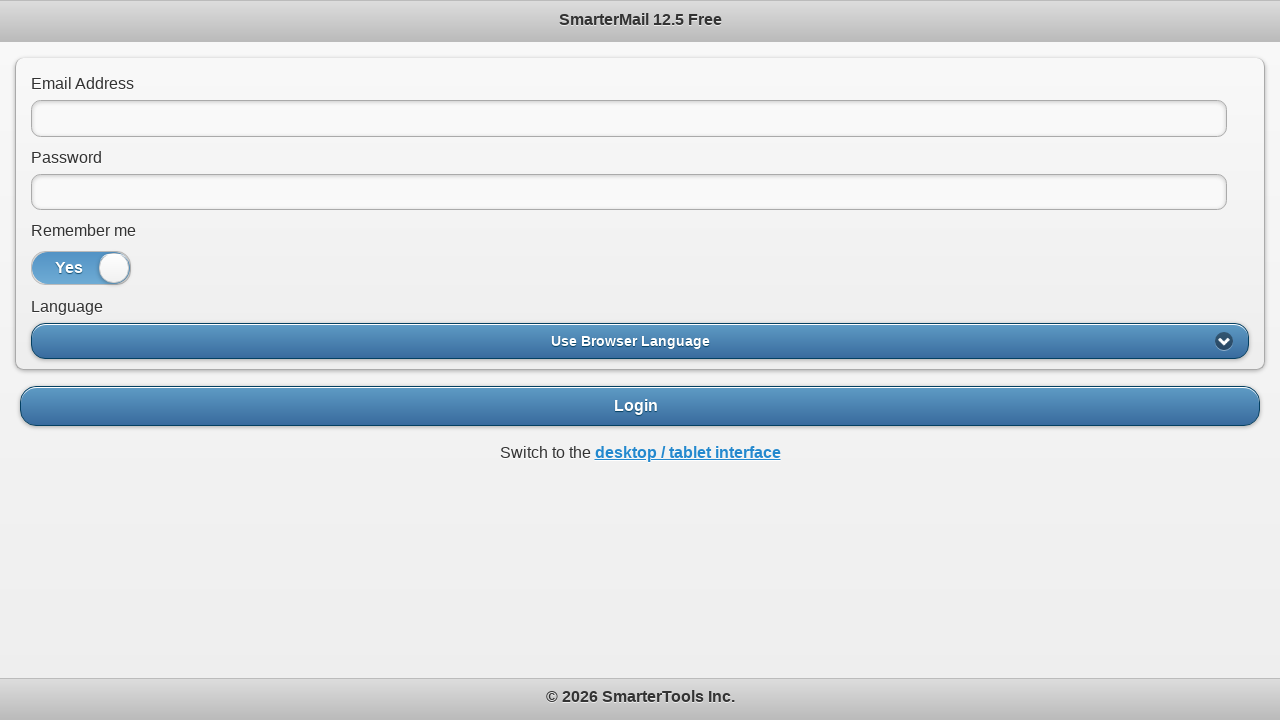

--- FILE ---
content_type: text/html; charset=utf-8
request_url: http://medium-kreation.com/Mobile/Login.aspx
body_size: 5022
content:


<!DOCTYPE html PUBLIC "-//W3C//DTD XHTML 1.0 Transitional//EN" "http://www.w3.org/TR/xhtml1/DTD/xhtml1-transitional.dtd">
<html xmlns="http://www.w3.org/1999/xhtml">
<head id="ctl00_headerSection"><link rel="stylesheet" href="Css/jquerymobile.css" /><link rel="stylesheet" href="Css/validity.css" /><link rel="stylesheet" href="Css/styleoverrides.css" /><link rel="stylesheet" href="Css/iconstyles.css" /><link rel="stylesheet" href="Css/simpledialog.css" />
	<script type="text/javascript" src="/Mobile/Scripts/jquery.js"></script>
	<script type="text/javascript">
		$(document).bind('mobileinit', function () {
			$.mobile.ajaxEnabled = false;
			$.mobile.pageLoading = false;
		});
	</script>
	<script type="text/javascript" src="/Mobile/Scripts/jquerymobile.js"></script>
	<script type="text/javascript" src="/Mobile/Scripts/simpledialog.js"></script>
	<script type="text/javascript" src="/Mobile/Scripts/validity.js"></script>
		<script type="text/javascript" src="/Mobile/Scripts/prototypes.js"></script>
	<script type="text/javascript" src="/Mobile/Scripts/functions.js"></script>
	<script type="text/javascript" src="/Mobile/Scripts/cookies.js"></script>
	<meta http-equiv="cache-control" content="no-cache" /><meta http-equiv="pragma" content="no-cache" /><meta name="viewport" content="minimum-scale=1.0, width=device-width, maximum-scale=0.6667, user-scalable=no, initial-scale=1" /><meta content="text/html;" charset="utf8" http-equiv="Content-Type" />
    <div id="LoginHDRContainer" style="display: none;" data-role="content">
    </div>
<title>
	SmarterMail 12.5 Free
</title></head>
<body>
	<form method="post" action="./Login.aspx" id="aspnetForm">
<div>
<input type="hidden" name="__EVENTTARGET" id="__EVENTTARGET" value="" />
<input type="hidden" name="__EVENTARGUMENT" id="__EVENTARGUMENT" value="" />
<input type="hidden" name="__VIEWSTATE" id="__VIEWSTATE" value="/[base64]" />
</div>

<script type="text/javascript">
//<![CDATA[
var theForm = document.forms['aspnetForm'];
if (!theForm) {
    theForm = document.aspnetForm;
}
function __doPostBack(eventTarget, eventArgument) {
    if (!theForm.onsubmit || (theForm.onsubmit() != false)) {
        theForm.__EVENTTARGET.value = eventTarget;
        theForm.__EVENTARGUMENT.value = eventArgument;
        theForm.submit();
    }
}
//]]>
</script>


<script src="/WebResource.axd?d=z9GcO1giznghxzjDQbWIziJIm0hzx1hIQDRATadSFik5nCwATQFUMDiw5Vb3kJMARx_x39qmiIB6z_uXuLlIDjZ7ta9z9xoAZ5II9sf3ySE1&amp;t=637297883819849385" type="text/javascript"></script>


<script src="/ScriptResource.axd?d=5WPothpkA_RW5b8eTN25njXlcYMD_w659jHUGFDuyibHWXijYOEzp81qQeuzFmSpTmfTz_xiZtXQO6d8m5ShWkFEOcb8arb02g4n816Uj6o-T4p0XiKGYdRSMdgSaxYue7WLlESaZrv4rV9HenZtEbe3Zp4Hll09xxIdxvD6oXo1&amp;t=ffffffffce034dab" type="text/javascript"></script>
<script src="/ScriptResource.axd?d=uxCIgJRAKni3XqByrUZ9YtjnD2yuurK0mTjKPVyroUnw0PfigqkNAiZgg2M-2atHn4RjquBVX29x_SG1aiJn9OxuzSyejI_misrxQk8zBGuSnaJDSdEW8DZghssFUd1dMhvBw9ZwRvAmf88vkw2uVMeEttqGIwI7KHkoq7iccxDyVnvUkM9vSgfmre2M1rOC0&amp;t=ffffffffce034dab" type="text/javascript"></script>
<script type="text/javascript">
//<![CDATA[
var PageMethods = function() {
PageMethods.initializeBase(this);
this._timeout = 0;
this._userContext = null;
this._succeeded = null;
this._failed = null;
}
PageMethods.prototype = {
_get_path:function() {
 var p = this.get_path();
 if (p) return p;
 else return PageMethods._staticInstance.get_path();},
GetLanguageList:function(succeededCallback, failedCallback, userContext) {
return this._invoke(this._get_path(), 'GetLanguageList',false,{},succeededCallback,failedCallback,userContext); },
AuthLogin:function(username,password,rememberMe,selectedLanguage,succeededCallback, failedCallback, userContext) {
return this._invoke(this._get_path(), 'AuthLogin',false,{username:username,password:password,rememberMe:rememberMe,selectedLanguage:selectedLanguage},succeededCallback,failedCallback,userContext); }}
PageMethods.registerClass('PageMethods',Sys.Net.WebServiceProxy);
PageMethods._staticInstance = new PageMethods();
PageMethods.set_path = function(value) { PageMethods._staticInstance.set_path(value); }
PageMethods.get_path = function() { return PageMethods._staticInstance.get_path(); }
PageMethods.set_timeout = function(value) { PageMethods._staticInstance.set_timeout(value); }
PageMethods.get_timeout = function() { return PageMethods._staticInstance.get_timeout(); }
PageMethods.set_defaultUserContext = function(value) { PageMethods._staticInstance.set_defaultUserContext(value); }
PageMethods.get_defaultUserContext = function() { return PageMethods._staticInstance.get_defaultUserContext(); }
PageMethods.set_defaultSucceededCallback = function(value) { PageMethods._staticInstance.set_defaultSucceededCallback(value); }
PageMethods.get_defaultSucceededCallback = function() { return PageMethods._staticInstance.get_defaultSucceededCallback(); }
PageMethods.set_defaultFailedCallback = function(value) { PageMethods._staticInstance.set_defaultFailedCallback(value); }
PageMethods.get_defaultFailedCallback = function() { return PageMethods._staticInstance.get_defaultFailedCallback(); }
PageMethods.set_enableJsonp = function(value) { PageMethods._staticInstance.set_enableJsonp(value); }
PageMethods.get_enableJsonp = function() { return PageMethods._staticInstance.get_enableJsonp(); }
PageMethods.set_jsonpCallbackParameter = function(value) { PageMethods._staticInstance.set_jsonpCallbackParameter(value); }
PageMethods.get_jsonpCallbackParameter = function() { return PageMethods._staticInstance.get_jsonpCallbackParameter(); }
PageMethods.set_path("Login.aspx");
PageMethods.GetLanguageList= function(onSuccess,onFailed,userContext) {PageMethods._staticInstance.GetLanguageList(onSuccess,onFailed,userContext); }
PageMethods.AuthLogin= function(username,password,rememberMe,selectedLanguage,onSuccess,onFailed,userContext) {PageMethods._staticInstance.AuthLogin(username,password,rememberMe,selectedLanguage,onSuccess,onFailed,userContext); }
var gtc = Sys.Net.WebServiceProxy._generateTypedConstructor;
Type.registerNamespace('SMWeb.Mobile');
if (typeof(SMWeb.Mobile.GenericResult) === 'undefined') {
SMWeb.Mobile.GenericResult=gtc("SMWeb.Mobile.GenericResult");
SMWeb.Mobile.GenericResult.registerClass('SMWeb.Mobile.GenericResult');
}
//]]>
</script>

<div>

	<input type="hidden" name="__VIEWSTATEGENERATOR" id="__VIEWSTATEGENERATOR" value="956819A2" />
	<input type="hidden" name="__EVENTVALIDATION" id="__EVENTVALIDATION" value="/wEdAAY2MIzEqg6GvbxynV4T9sVjBZmYLwg8rU3iPcOuaQU0ncLGhtnT+d2TbXqhv5eGIr/aol1q+j3KYKTsyXrfnNa/yRJ0/jdTgNIUAJ4Sn8SB8QEK2xVeqrZyAc6I50ezCDHyDuLyqmqOxgQz0iBRAlgu83AQp+PSCOcebqZmJ4krnQ==" />
</div>
	<div href="#" id="dialog" />
	<div id="title" data-role="header" data-theme="d">
		<h1>
			<span id="ctl00_lblPageTitle">SmarterMail 12.5 Free</span>
		</h1>
	</div>
	<div id="content" data-role="content" class="content-adjust">
		
		
    <input type="hidden" name="ctl00$MPH$RememberMe" id="ctl00_MPH_RememberMe" />
    <script type="text/javascript">
//<![CDATA[
Sys.WebForms.PageRequestManager._initialize('ctl00$MPH$ScriptManager1', 'aspnetForm', [], [], [], 90, 'ctl00');
//]]>
</script>

    <script type="text/javascript">
        $(document).ready(function() {
            $('.tooltip').hide();
            (function() { // Custom Form Validation
                $.validity.outputs.custom = {
                    start: function() { // onStart
                        $('input:text,input:password').each(function() {
                            if ($(this).next('.tooltip').hasClass('fail')) {
                                $(this).next('.tooltip').removeClass('fail');
                            }
                        });
                    },
                    end: function(results) { // onEnd                 
                        if (!results.valid && $.validity.settings.scrollTo) {
                            location.hash = $('.fail:eq(0)').attr('id');
                        }
                    },
                    raise: function($obj, msg) {
                        $obj
                            .nextAll('.tooltip').fadeIn('1000')
                            .css('color', 'red')
                            .text('* ' + msg)
                            .addClass('fail');
                    },

                    raiseAggregate: function($obj, msg) {
                        this.raise($($obj.get($obj.length - 1)), msg);
                    }
                };
                $.validity.setup({ outputMode: 'custom' });
            })();

            $.validity.setup({		
                outputMode: "custom",
                scrollTo: false,
                modalErrorsClickable: true,
                defaultFieldName: "This field"
            });

            (function() {
                $('input:text,input:password').each(function() { // All Input Fields
                    $(this).focus(function(event) { // Key Down Events
                        if ($(this).next('.tooltip').hasClass('fail')) {
                            $(this).next('.tooltip').fadeOut('1000')
                                .removeClass('fail');
                        }
                    });
                });
            })();

            $("#ctl00_MPH_inputAccount").bind('keypress', function(event) {
                if (event.keyCode == '13') {
                    event.preventDefault();
                }
            });
            $("#ctl00_MPH_inputPassword").bind('keypress', function(event) {
                if (event.keyCode == '13') {
                    event.preventDefault();
                    Login();
                }
            });

            //$('p.subtext').live('click', function(evt) { if (navigator.userAgent.indexOf("Silk") != -1) SetCookieValue('overrideLoginRedirect', 'true'); });
        });

        function GenericPopup(Title, Message) {
            $("#LoginHDRContainer").simpledialog2({
                'mode': 'button',
                'themeHeader': 'b',
                'headerText': Title,
                'buttonPrompt': Message,
                'headerClose': false,
                'animate': false,
                'callbackClose': function() {
                },
                'buttons': {
                    'OK': {
                        click: function() {
                        },
                        icon: '',
                        theme: 'c'
                    },
                }
            });
        }

        function onSuccessCallback(Result) { // Success Callback
            hideLoading();

            $('#btnLogin').button('enable');

            if (Result.Result) {
                var path = "/", url = path + "Mobile/Navigation.aspx?level=Root";
                document.location = url;
            } else {
                var errorMesasge = Result.Message.split(/,(.+)?/);
                GenericPopup(errorMesasge[0], errorMesasge[1]);
            }
        }

        function onFailureCallback(Result) { // Failure Callback		
            hideLoading();
        }

        $("#ctl00_MPH_sliderRememberMe").change(function() { // Slider Change Event
            var sliderVal = $(this).val(), rememberMeContainer = $("#ctl00_MPH_RememberMe");
            if (!rememberMeContainer) rememberMeContainer.val("true");
            else rememberMeContainer.val(sliderVal);
        });

        function doFormValidation() { // Validate Form Data
            $.validity.start();

            $("#ctl00_MPH_inputAccount").require("Email Address Required");
            $("#ctl00_MPH_inputPassword").require("Password Required");

            var result = $.validity.end();
            return result.valid;
        }

        function showLoading() {
            $.mobile.showPageLoadingMsg('b', '', false);
        }

        function hideLoading() {
            $.mobile.hidePageLoadingMsg();
        }

        function Login() {
            if (doFormValidation()) {
                showLoading();
                $('#btnLogin').button('disable');
                $("#ctl00_MPH_inputPassword:focus").blur();

                var user = $("#ctl00_MPH_inputAccount").val(), pass = $.base64Encode($("#ctl00_MPH_inputPassword").val()), rememberMeContainer = $("#ctl00_MPH_RememberMe").attr('value'), language = $("#ctl00_MPH_languageList").val();

                if (rememberMeContainer == '' || rememberMeContainer == " ") rememberMeContainer = "true";

//				PageMethods.AuthLogin(user, pass, rememberMeContainer, language, onSuccessCallback, onFailureCallback);

                var objectArr = {
                    0: user,
                    1: pass,
                    2: rememberMeContainer,
                    3: language
                };
                InvokeMethod("AuthLogin", objectArr, false);
            }
        }

        function onAuthLoginSuccess(Result, Context, Method) {
            hideLoading();
            $('#btnLogin').button('enable');
            if (Result.Result) {
                var path = "/", url = path + "Mobile/Navigation.aspx?level=Root";
                redirect(url);
            } else {
                var errorMesasge = Result.Message.split(/,(.+)?/);
                GenericPopup(errorMesasge[0], errorMesasge[1]);
            }
        }

        function onAuthLoginFailure(Result, Context, Method) {
            hideLoading();
        }
    </script>
    <ul data-inset="true" data-role="listview">
        <li data-inset="true">
            <div style="margin-top: 5px;">
                <label class="ui-input-text" for="username">
                    <span id="ctl00_MPH_lblUserName2">Email Address</span>
                </label>
                <input name="ctl00$MPH$inputAccount" type="text" id="ctl00_MPH_inputAccount" class="ui-input-text ui-body-c ui-shadow-inset" placeholder="" data-position="inline" />
                <div name="accountTooltip" class="tooltip">
                </div>
            </div>
            <div style="margin-top: 10px;">
                <label class="ui-input-text" for="password">
                    <span id="ctl00_MPH_lblPassword">Password</span>
                </label>
                <input name="ctl00$MPH$inputPassword" type="password" id="ctl00_MPH_inputPassword" class="ui-input-text ui-body-c ui-shadow-inset" data-position="inline" />
                <div name="passwordTooltip" class="tooltip">
                </div>
            </div>
            <div data-mini="true" style="margin-top: 10px;">
                <label for="slider2" id="slider2-label" class="select ui-select">
                    <span id="ctl00_MPH_lblRememberMe">Remember me</span>
                </label>
                <div class="slider-container-smaller">
                    <select name="ctl00$MPH$sliderRememberMe" id="ctl00_MPH_sliderRememberMe" data-role="slider" class="ui-slider-switch">
	<option value="false">No</option>
	<option selected="selected" value="true">Yes</option>
</select>
                </div>
            </div>
            <div data-mini="true" style="margin-top: 15px;">
                <label for="languageSelection" class="select ui-select">
                    <span id="ctl00_MPH_lblLangSelect">Language</span>
                </label>
                <select name="ctl00$MPH$languageList" id="ctl00_MPH_languageList" data-native-menu="false" data-theme="b">
	<option selected="selected" value="">Use Browser Language</option>
	<option value="en">English</option>
</select>
            </div>
        </li>
    </ul>
    <button id="btnLogin" type="button" name="btnLogin" data-icon="" data-iconpos="right"
            data-mini="false" data-theme="b" onclick=" Login() ">
        <span id="ctl00_MPH_lblBtnLogin">Login</span>
    </button>
    <div id="subText" style="text-align: center;">
        <label id="subTextlbl" class="select ui-select">
            <span id="ctl00_MPH_litSubText"><p class="subtext">Switch to the <a href="/"> desktop / tablet interface</a></p></span>
        </label>
    </div>

	</div>
	<div id="footer" data-role="footer"  class="footer-sticky"data-position="inline" data-theme="d">
		<h5>
			<span id="ctl00_lblPageFooter">&copy; 2026 SmarterTools Inc.</span>
		</h5>
	</div>
	</form>
</body>
</html>


--- FILE ---
content_type: text/css
request_url: http://medium-kreation.com/Mobile/Css/jquerymobile.css
body_size: 73073
content:
/*! jQuery Mobile v1.1.0-rc.1 jquerymobile.com | jquery.org/license */
.ui-bar-a {
    background: #111;
    background-image: -webkit-gradient(linear, left top, left bottom, from(#3c3c3c), to(#111));
    background-image: -webkit-linear-gradient(#3c3c3c, #111);
    background-image: -moz-linear-gradient(#3c3c3c, #111);
    background-image: -ms-linear-gradient(#3c3c3c, #111);
    background-image: -webkit-gradient(linear, left top, left bottom, from(#3c3c3c), to(#111));
    background-image: -webkit-linear-gradient(#3c3c3c, #111);
    border: 1px solid #333;
    color: #fff;
    font-weight: bold;
    text-shadow: 0 -1px 1px #000;
}

.ui-bar-a, .ui-bar-a input, .ui-bar-a select, .ui-bar-a textarea, .ui-bar-a button { font-family: Helvetica, Arial, sans-serif }

.ui-bar-a .ui-link-inherit { color: #fff }

.ui-bar-a .ui-link {
    color: #7cc4e7;
    font-weight: bold
}

.ui-bar-a .ui-link:hover { color: #2489ce }

.ui-bar-a .ui-link:active { color: #2489ce }

.ui-bar-a .ui-link:visited { color: #2489ce }

.ui-body-a, .ui-overlay-a {
    background: #111;
    background-image: -webkit-gradient(linear, left top, left bottom, from(#666), to(#222));
    background-image: -webkit-linear-gradient(#444, #222);
    background-image: -moz-linear-gradient(#444, #222);
    background-image: -ms-linear-gradient(#444, #222);
    background-image: -webkit-gradient(linear, left top, left bottom, from(#666), to(#222));
    background-image: -webkit-linear-gradient(#444, #222);
    border: 1px solid #444;
    color: #fff;
    font-weight: normal;
    text-shadow: 0 1px 1px #000;
}

.ui-overlay-a {
    background-image: none;
    border-width: 0
}

.ui-body-a, .ui-body-a input, .ui-body-a select, .ui-body-a textarea, .ui-body-a button { font-family: Helvetica, Arial, sans-serif }

.ui-body-a .ui-link-inherit { color: #fff }

.ui-body-a .ui-link {
    color: #2489ce;
    font-weight: bold
}

.ui-body-a .ui-link:hover { color: #2489ce }

.ui-body-a .ui-link:active { color: #2489ce }

.ui-body-a .ui-link:visited { color: #2489ce }

.ui-btn-up-a {
    background: #333;
    background-image: -webkit-gradient(linear, left top, left bottom, from(#4f4f4f), to(#2d2d2d));
    background-image: -webkit-linear-gradient(#4f4f4f, #2d2d2d);
    background-image: -moz-linear-gradient(#4f4f4f, #2d2d2d);
    background-image: -ms-linear-gradient(#4f4f4f, #2d2d2d);
    background-image: -webkit-gradient(linear, left top, left bottom, from(#4f4f4f), to(#2d2d2d));
    background-image: -webkit-linear-gradient(#4f4f4f, #2d2d2d);
    border: 1px solid #111;
    color: #fff;
    font-weight: bold;
    text-shadow: 0 1px 1px #000;
}

.ui-btn-up-a a.ui-link-inherit { color: #fff }

.ui-btn-hover-a {
    background: #444;
    background-image: -webkit-gradient(linear, left top, left bottom, from(#555), to(#383838));
    background-image: -webkit-linear-gradient(#555, #383838);
    background-image: -moz-linear-gradient(#555, #383838);
    background-image: -ms-linear-gradient(#555, #383838);
    background-image: -webkit-gradient(linear, left top, left bottom, from(#555), to(#383838));
    background-image: -webkit-linear-gradient(#555, #383838);
    border: 1px solid #000;
    color: #fff;
    font-weight: bold;
    text-shadow: 0 1px 1px #000;
}

.ui-btn-hover-a a.ui-link-inherit { color: #fff }

.ui-btn-down-a {
    background: #222;
    background-image: -webkit-gradient(linear, left top, left bottom, from(#202020), to(#2c2c2c));
    background-image: -webkit-linear-gradient(#202020, #2c2c2c);
    background-image: -moz-linear-gradient(#202020, #2c2c2c);
    background-image: -ms-linear-gradient(#202020, #2c2c2c);
    background-image: -webkit-gradient(linear, left top, left bottom, from(#202020), to(#2c2c2c));
    background-image: -webkit-linear-gradient(#202020, #2c2c2c);
    border: 1px solid #000;
    color: #fff;
    font-weight: bold;
    text-shadow: 0 1px 1px #000;
}

.ui-btn-down-a a.ui-link-inherit { color: #fff }

.ui-btn-up-a, .ui-btn-hover-a, .ui-btn-down-a {
    font-family: Helvetica, Arial, sans-serif;
    text-decoration: none
}

.ui-bar-b {
    background: #5e87b0;
    background-image: -webkit-gradient(linear, left top, left bottom, from(#81a8ce), to(#5e87b0));
    background-image: -webkit-linear-gradient(#6facd5, #497bae);
    background-image: -moz-linear-gradient(#81a8ce, #5e87b0);
    background-image: -ms-linear-gradient(#81a8ce, #5e87b0);
    background-image: -webkit-gradient(linear, left top, left bottom, from(#81a8ce), to(#5e87b0));
    background-image: -webkit-linear-gradient(#6facd5, #497bae);
    border: 1px solid #456f9a;
    color: #fff;
    font-weight: bold;
    text-shadow: 0 1px 1px #254f7a;
}

.ui-bar-b, .ui-bar-b input, .ui-bar-b select, .ui-bar-b textarea, .ui-bar-b button { font-family: Helvetica, Arial, sans-serif }

.ui-bar-b .ui-link-inherit { color: #fff }

.ui-bar-b .ui-link {
    color: #ddf0f8;
    font-weight: bold
}

.ui-bar-b .ui-link:hover { color: #ddf0f8 }

.ui-bar-b .ui-link:active { color: #ddf0f8 }

.ui-bar-b .ui-link:visited { color: #ddf0f8 }

.ui-body-b, .ui-overlay-b {
    background: #f3f3f3;
    background-image: -webkit-gradient(linear, left top, left bottom, from(#ddd), to(#ccc));
    background-image: -webkit-linear-gradient(#ddd, #ccc);
    background-image: -moz-linear-gradient(#ddd, #ccc);
    background-image: -ms-linear-gradient(#ddd, #ccc);
    background-image: -webkit-gradient(linear, left top, left bottom, from(#ddd), to(#ccc));
    background-image: -webkit-linear-gradient(#ddd, #ccc);
    border: 1px solid #999;
    color: #222;
    font-weight: normal;
    text-shadow: 0 1px 0 #fff;
}

.ui-overlay-b {
    background-image: none;
    border-width: 0
}

.ui-body-b, .ui-body-b input, .ui-body-b select, .ui-body-b textarea, .ui-body-b button { font-family: Helvetica, Arial, sans-serif }

.ui-body-b .ui-link-inherit { color: #333 }

.ui-body-b .ui-link {
    color: #2489ce;
    font-weight: bold
}

.ui-body-b .ui-link:hover { color: #2489ce }

.ui-body-b .ui-link:active { color: #2489ce }

.ui-body-b .ui-link:visited { color: #2489ce }

.ui-btn-up-b {
    background: #396b9e;
    background-image: -webkit-gradient(linear, left top, left bottom, from(#5f9cc5), to(#396b9e));
    background-image: -webkit-linear-gradient(#5f9cc5, #396b9e);
    background-image: -moz-linear-gradient(#5f9cc5, #396b9e);
    background-image: -ms-linear-gradient(#5f9cc5, #396b9e);
    background-image: -webkit-gradient(linear, left top, left bottom, from(#5f9cc5), to(#396b9e));
    background-image: -webkit-linear-gradient(#5f9cc5, #396b9e);
    border: 1px solid #044062;
    color: #fff;
    font-weight: bold;
    text-shadow: 0 1px 1px #044062;
}

.ui-btn-up-b a.ui-link-inherit { color: #fff }

.ui-btn-hover-b {
    background: #4b88b6;
    background-image: -webkit-gradient(linear, left top, left bottom, from(#72b0d4), to(#4272a4));
    background-image: -webkit-linear-gradient(#6facd5, #4272a4);
    background-image: -moz-linear-gradient(#6facd5, #4272a4);
    background-image: -ms-linear-gradient(#6facd5, #4272a4);
    background-image: -webkit-gradient(linear, left top, left bottom, from(#72b0d4), to(#4272a4));
    background-image: -webkit-linear-gradient(#6facd5, #4272a4);
    border: 1px solid #00415e;
    color: #fff;
    font-weight: bold;
    text-shadow: 0 1px 1px #014d68;
}

.ui-btn-hover-b a.ui-link-inherit { color: #fff }

.ui-btn-down-b {
    background: #4e89c5;
    background-image: -webkit-gradient(linear, left top, left bottom, from(#396b9e), to(#295b8e));
    background-image: -webkit-linear-gradient(#295b8e, #3e79b5);
    background-image: -moz-linear-gradient(#295b8e, #3e79b5);
    background-image: -ms-linear-gradient(#295b8e, #3e79b5);
    background-image: -webkit-gradient(linear, left top, left bottom, from(#396b9e), to(#295b8e));
    background-image: -webkit-linear-gradient(#295b8e, #3e79b5);
    border: 1px solid #225377;
    color: #fff;
    font-weight: bold;
    text-shadow: 0 1px 1px #225377;
}

.ui-btn-down-b a.ui-link-inherit { color: #fff }

.ui-btn-up-b, .ui-btn-hover-b, .ui-btn-down-b {
    font-family: Helvetica, Arial, sans-serif;
    text-decoration: none
}

.ui-bar-c {
    background: #eee;
    background-image: -webkit-gradient(linear, left top, left bottom, from(#f0f0f0), to(#ddd));
    background-image: -webkit-linear-gradient(#f0f0f0, #ddd);
    background-image: -moz-linear-gradient(#f0f0f0, #ddd);
    background-image: -ms-linear-gradient(#f0f0f0, #ddd);
    background-image: -webkit-gradient(linear, left top, left bottom, from(#f0f0f0), to(#ddd));
    background-image: -webkit-linear-gradient(#f0f0f0, #ddd);
    border: 1px solid #b3b3b3;
    color: #3e3e3e;
    font-weight: bold;
    text-shadow: 0 1px 1px #fff;
}

.ui-bar-c .ui-link-inherit { color: #3e3e3e }

.ui-bar-c .ui-link {
    color: #7cc4e7;
    font-weight: bold
}

.ui-bar-c .ui-link:hover { color: #2489ce }

.ui-bar-c .ui-link:active { color: #2489ce }

.ui-bar-c .ui-link:visited { color: #2489ce }

.ui-bar-c, .ui-bar-c input, .ui-bar-c select, .ui-bar-c textarea, .ui-bar-c button { font-family: Helvetica, Arial, sans-serif }

.ui-body-c, .ui-overlay-c {
    background: #f9f9f9;
    background-image: -webkit-gradient(linear, left top, left bottom, from(#f9f9f9), to(#eee));
    background-image: -webkit-linear-gradient(#f9f9f9, #eee);
    background-image: -moz-linear-gradient(#f9f9f9, #eee);
    background-image: -webkit-gradient(linear, left top, left bottom, from(#f9f9f9), to(#eee));
    background-image: -webkit-linear-gradient(#f9f9f9, #eee);
    background-image: -moz-linear-gradient(#f9f9f9, #eee);
    border: 1px solid #aaa;
    color: #333;
    text-shadow: 0 1px 0 #fff;
}

.ui-overlay-c {
    background-image: none;
    border-width: 0
}

.ui-body-c, .ui-body-c input, .ui-body-c select, .ui-body-c textarea, .ui-body-c button { font-family: Helvetica, Arial, sans-serif }

.ui-body-c .ui-link-inherit { color: #333 }

.ui-body-c .ui-link {
    color: #2489ce;
    font-weight: bold
}

.ui-body-c .ui-link:hover { color: #2489ce }

.ui-body-c .ui-link:active { color: #2489ce }

.ui-body-c .ui-link:visited { color: #2489ce }

.ui-btn-up-c {
    background: #eee;
    background-image: -webkit-gradient(linear, left top, left bottom, from(#fff), to(#f1f1f1));
    background-image: -webkit-linear-gradient(#fff, #f1f1f1);
    background-image: -moz-linear-gradient(#fff, #f1f1f1);
    background-image: -ms-linear-gradient(#fff, #f1f1f1);
    background-image: -webkit-gradient(linear, left top, left bottom, from(#fff), to(#f1f1f1));
    background-image: -webkit-linear-gradient(#fff, #f1f1f1);
    border: 1px solid #ccc;
    color: #222;
    font-weight: bold;
    text-shadow: 0 1px 0 #fff;
}

.ui-btn-up-c a.ui-link-inherit { color: #2f3e46 }

.ui-btn-hover-c {
    background: #dfdfdf;
    background-image: -webkit-gradient(linear, left top, left bottom, from(#f6f6f6), to(#e0e0e0));
    background-image: -webkit-linear-gradient(#f9f9f9, #e0e0e0);
    background-image: -moz-linear-gradient(#f6f6f6, #e0e0e0);
    background-image: -ms-linear-gradient(#f6f6f6, #e0e0e0);
    background-image: -webkit-gradient(linear, left top, left bottom, from(#f6f6f6), to(#e0e0e0));
    background-image: -webkit-linear-gradient(#f9f9f9, #e0e0e0);
    border: 1px solid #bbb;
    color: #222;
    font-weight: bold;
    text-shadow: 0 1px 0 #fff;
}

.ui-btn-hover-c a.ui-link-inherit { color: #2f3e46 }

.ui-btn-down-c {
    background: #d6d6d6;
    background-image: -webkit-gradient(linear, left top, left bottom, from(#d0d0d0), to(#dfdfdf));
    background-image: -webkit-linear-gradient(#d0d0d0, #dfdfdf);
    background-image: -moz-linear-gradient(#d0d0d0, #dfdfdf);
    background-image: -ms-linear-gradient(#d0d0d0, #dfdfdf);
    background-image: -webkit-gradient(linear, left top, left bottom, from(#d0d0d0), to(#dfdfdf));
    background-image: -webkit-linear-gradient(#d0d0d0, #dfdfdf);
    border: 1px solid #bbb;
    color: #222;
    font-weight: bold;
    text-shadow: 0 1px 0 #fff;
}

.ui-btn-down-c a.ui-link-inherit { color: #2f3e46 }

.ui-btn-up-c, .ui-btn-hover-c, .ui-btn-down-c {
    font-family: Helvetica, Arial, sans-serif;
    text-decoration: none
}

.ui-bar-d {
    background: #bbb;
    background-image: -webkit-gradient(linear, left top, left bottom, from(#ddd), to(#bbb));
    background-image: -webkit-linear-gradient(#ddd, #bbb);
    background-image: -moz-linear-gradient(#ddd, #bbb);
    background-image: -webkit-gradient(linear, left top, left bottom, from(#ddd), to(#bbb));
    background-image: -webkit-linear-gradient(#ddd, #bbb);
    background-image: -moz-linear-gradient(#ddd, #bbb);
    border: 1px solid #bbb;
    color: #333;
    text-shadow: 0 1px 0 #eee;
}

.ui-bar-d, .ui-bar-d input, .ui-bar-d select, .ui-bar-d textarea, .ui-bar-d button { font-family: Helvetica, Arial, sans-serif }

.ui-bar-d .ui-link-inherit { color: #333 }

.ui-bar-d .ui-link {
    color: #2489ce;
    font-weight: bold
}

.ui-bar-d .ui-link:hover { color: #2489ce }

.ui-bar-d .ui-link:active { color: #2489ce }

.ui-bar-d .ui-link:visited { color: #2489ce }

.ui-body-d, .ui-overlay-d {
    background: #fff;
    background-image: -webkit-gradient(linear, left top, left bottom, from(#fff), to(#fff));
    background-image: -webkit-linear-gradient(#fff, #fff);
    background-image: -moz-linear-gradient(#fff, #fff);
    background-image: -webkit-gradient(linear, left top, left bottom, from(#fff), to(#fff));
    background-image: -webkit-linear-gradient(#fff, #fff);
    background-image: -moz-linear-gradient(#fff, #fff);
    border: 1px solid #bbb;
    color: #333;
    text-shadow: 0 1px 0 #fff;
}

.ui-overlay-d {
    background-image: none;
    border-width: 0
}

.ui-body-d, .ui-body-d input, .ui-body-d select, .ui-body-d textarea, .ui-body-d button { font-family: Helvetica, Arial, sans-serif }

.ui-body-d .ui-link-inherit { color: #333 }

.ui-body-d .ui-link {
    color: #2489ce;
    font-weight: bold
}

.ui-body-d .ui-link:hover { color: #2489ce }

.ui-body-d .ui-link:active { color: #2489ce }

.ui-body-d .ui-link:visited { color: #2489ce }

.ui-btn-up-d {
    background: #fff;
    background-image: -webkit-gradient(linear, left top, left bottom, from(#fafafa), to(#f6f6f6));
    background-image: -webkit-linear-gradient(#fafafa, #fff);
    background-image: -moz-linear-gradient(#fafafa, #f6f6f6);
    background-image: -ms-linear-gradient(#fafafa, #f6f6f6);
    background-image: -webkit-gradient(linear, left top, left bottom, from(#fafafa), to(#f6f6f6));
    background-image: -webkit-linear-gradient(#fafafa, #fff);
    border: 1px solid #bbb;
    color: #333;
    font-weight: bold;
    text-shadow: 0 1px 0 #fff;
}

.ui-btn-up-d a.ui-link-inherit { color: #333 }

.ui-btn-hover-d {
    background: #eee;
    background-image: -webkit-gradient(linear, left top, left bottom, from(#eee), to(#fff));
    background-image: -webkit-linear-gradient(#eee, #fff);
    background-image: -moz-linear-gradient(#eee, #fff);
    background-image: -ms-linear-gradient(#eee, #fff);
    background-image: -o-linear-gradient(#eee, #fff);
    background-image: -webkit-gradient(linear, left top, left bottom, from(#eee), to(#fff));
    border: 1px solid #aaa;
    color: #333;
    cursor: pointer;
    font-weight: bold;
    text-shadow: 0 1px 0 #fff;
}

.ui-btn-hover-d a.ui-link-inherit { color: #333 }

.ui-btn-down-d {
    background: #eee;
    background-image: -webkit-gradient(linear, left top, left bottom, from(#e5e5e5), to(#f2f2f2));
    background-image: -webkit-linear-gradient(#e5e5e5, #f2f2f2);
    background-image: -moz-linear-gradient(#e5e5e5, #f2f2f2);
    background-image: -ms-linear-gradient(#e5e5e5, #f2f2f2);
    background-image: -webkit-gradient(linear, left top, left bottom, from(#e5e5e5), to(#f2f2f2));
    background-image: -webkit-linear-gradient(#e5e5e5, #f2f2f2);
    border: 1px solid #aaa;
    color: #333;
    font-weight: bold;
    text-shadow: 0 1px 0 #fff;
}

.ui-btn-down-d a.ui-link-inherit { color: #333 }

.ui-btn-up-d, .ui-btn-hover-d, .ui-btn-down-d {
    font-family: Helvetica, Arial, sans-serif;
    text-decoration: none
}

.ui-bar-e {
    background: #fadb4e;
    background-image: -webkit-gradient(linear, left top, left bottom, from(#fceda7), to(#fbef7e));
    background-image: -webkit-linear-gradient(#fceda7, #fbef7e);
    background-image: -moz-linear-gradient(#fceda7, #fbef7e);
    background-image: -webkit-gradient(linear, left top, left bottom, from(#fceda7), to(#fbef7e));
    background-image: -webkit-linear-gradient(#fceda7, #fbef7e);
    background-image: -moz-linear-gradient(#fceda7, #fbef7e);
    border: 1px solid #f7c942;
    color: #333;
    text-shadow: 0 1px 0 #fff;
}

.ui-bar-e, .ui-bar-e input, .ui-bar-e select, .ui-bar-e textarea, .ui-bar-e button { font-family: Helvetica, Arial, sans-serif }

.ui-bar-e .ui-link-inherit { color: #333 }

.ui-bar-e .ui-link {
    color: #2489ce;
    font-weight: bold
}

.ui-bar-e .ui-link:hover { color: #2489ce }

.ui-bar-e .ui-link:active { color: #2489ce }

.ui-bar-e .ui-link:visited { color: #2489ce }

.ui-body-e, .ui-overlay-e {
    background: #fff9df;
    background-image: -webkit-gradient(linear, left top, left bottom, from(#fffadf), to(#fff3a5));
    background-image: -webkit-linear-gradient(#fffadf, #fff3a5);
    background-image: -moz-linear-gradient(#fffadf, #fff3a5);
    background-image: -webkit-gradient(linear, left top, left bottom, from(#fffadf), to(#fff3a5));
    background-image: -webkit-linear-gradient(#fffadf, #fff3a5);
    background-image: -moz-linear-gradient(#fffadf, #fff3a5);
    border: 1px solid #f7c942;
    color: #222;
    text-shadow: 0 1px 0 #fff;
}

.ui-overlay-e {
    background-image: none;
    border-width: 0
}

.ui-body-e, .ui-body-e input, .ui-body-e select, .ui-body-e textarea, .ui-body-e button { font-family: Helvetica, Arial, sans-serif }

.ui-body-e .ui-link-inherit { color: #333 }

.ui-body-e .ui-link {
    color: #2489ce;
    font-weight: bold
}

.ui-body-e .ui-link:hover { color: #2489ce }

.ui-body-e .ui-link:active { color: #2489ce }

.ui-body-e .ui-link:visited { color: #2489ce }

.ui-btn-up-e {
    background: #fadb4e;
    background-image: -webkit-gradient(linear, left top, left bottom, from(#ffefaa), to(#ffe155));
    background-image: -webkit-linear-gradient(#ffefaa, #ffe155);
    background-image: -moz-linear-gradient(#ffefaa, #ffe155);
    background-image: -ms-linear-gradient(#ffefaa, #ffe155);
    background-image: -webkit-gradient(linear, left top, left bottom, from(#ffefaa), to(#ffe155));
    background-image: -webkit-linear-gradient(#ffefaa, #ffe155);
    border: 1px solid #f4c63f;
    color: #222;
    font-weight: bold;
    text-shadow: 0 1px 0 #fff;
}

.ui-btn-up-e a.ui-link-inherit { color: #222 }

.ui-btn-hover-e {
    background: #fbe26f;
    background-image: -webkit-gradient(linear, left top, left bottom, from(#fff5ba), to(#fbdd52));
    background-image: -webkit-linear-gradient(#fff5ba, #fbdd52);
    background-image: -moz-linear-gradient(#fff5ba, #fbdd52);
    background-image: -ms-linear-gradient(#fff5ba, #fbdd52);
    background-image: -webkit-gradient(linear, left top, left bottom, from(#fff5ba), to(#fbdd52));
    background-image: -webkit-linear-gradient(#fff5ba, #fbdd52);
    border: 1px solid #f2c43d;
    color: #111;
    font-weight: bold;
    text-shadow: 0 1px 0 #fff;
}

.ui-btn-hover-e a.ui-link-inherit { color: #333 }

.ui-btn-down-e {
    background: #fceda7;
    background-image: -webkit-gradient(linear, left top, left bottom, from(#f8d94c), to(#fadb4e));
    background-image: -webkit-linear-gradient(#f8d94c, #fadb4e);
    background-image: -moz-linear-gradient(#f8d94c, #fadb4e);
    background-image: -ms-linear-gradient(#f8d94c, #fadb4e);
    background-image: -webkit-gradient(linear, left top, left bottom, from(#f8d94c), to(#fadb4e));
    background-image: -webkit-linear-gradient(#f8d94c, #fadb4e);
    border: 1px solid #f2c43d;
    color: #111;
    font-weight: bold;
    text-shadow: 0 1px 0 #fff;
}

.ui-btn-down-e a.ui-link-inherit { color: #333 }

.ui-btn-up-e, .ui-btn-hover-e, .ui-btn-down-e {
    font-family: Helvetica, Arial, sans-serif;
    text-decoration: none
}

a.ui-link-inherit { text-decoration: none!important }

.ui-btn-active {
    background: #5393c5;
    background-image: -webkit-gradient(linear, left top, left bottom, from(#5393c5), to(#6facd5));
    background-image: -webkit-linear-gradient(#5393c5, #6facd5);
    background-image: -moz-linear-gradient(#5393c5, #6facd5);
    background-image: -ms-linear-gradient(#5393c5, #6facd5);
    background-image: -o-linear-gradient(#5393c5, #6facd5);
    background-image: linear-gradient(#5393c5, #6facd5);
    border: 1px solid #2373a5;
    color: #fff;
    cursor: pointer;
    font-family: Helvetica, Arial, sans-serif;
    font-weight: bold;
    text-decoration: none;
    text-shadow: 0 1px 1px #145072;
}

.ui-btn-active a.ui-link-inherit { color: #fff }

.ui-btn-inner {
    border-color: rgba(255, 255, 255, .3);
    border-top: 1px solid #fff;
}

.ui-corner-tl {
    -moz-border-radius-topleft: .6em;
    -webkit-border-top-left-radius: .6em;
    border-top-left-radius: .6em
}

.ui-corner-tr {
    -moz-border-radius-topright: .6em;
    -webkit-border-top-right-radius: .6em;
    border-top-right-radius: .6em
}

.ui-corner-bl {
    -moz-border-radius-bottomleft: .6em;
    -webkit-border-bottom-left-radius: .6em;
    border-bottom-left-radius: .6em
}

.ui-corner-br {
    -moz-border-radius-bottomright: .6em;
    -webkit-border-bottom-right-radius: .6em;
    border-bottom-right-radius: .6em
}

.ui-corner-top {
    -moz-border-radius-topleft: .6em;
    -moz-border-radius-topright: .6em;
    -webkit-border-top-left-radius: .6em;
    -webkit-border-top-right-radius: .6em;
    border-top-left-radius: .6em;
    border-top-right-radius: .6em
}

.ui-corner-bottom {
    -moz-border-radius-bottomleft: .6em;
    -moz-border-radius-bottomright: .6em;
    -webkit-border-bottom-left-radius: .6em;
    -webkit-border-bottom-right-radius: .6em;
    border-bottom-left-radius: .6em;
    border-bottom-right-radius: .6em
}

.ui-corner-right {
    -moz-border-radius-bottomright: .6em;
    -moz-border-radius-topright: .6em;
    -webkit-border-bottom-right-radius: .6em;
    -webkit-border-top-right-radius: .6em;
    border-bottom-right-radius: .6em;
    border-top-right-radius: .6em;
}

.ui-corner-left {
    -moz-border-radius-bottomleft: .6em;
    -moz-border-radius-topleft: .6em;
    -webkit-border-bottom-left-radius: .6em;
    -webkit-border-top-left-radius: .6em;
    border-bottom-left-radius: .6em;
    border-top-left-radius: .6em;
}

.ui-corner-all {
    -moz-border-radius: .6em;
    -webkit-border-radius: .6em;
    border-radius: .6em
}

.ui-corner-none {
    -moz-border-radius: 0;
    -webkit-border-radius: 0;
    border-radius: 0
}

.ui-br {
    border-bottom: #828282;
    border-bottom: rgba(130, 130, 130, .3);
    border-bottom-style: solid;
    border-bottom-width: 1px;
}

.ui-disabled { opacity: .3 }

.ui-disabled, .ui-disabled a {
    cursor: default!important;
    pointer-events: none
}

.ui-disabled .ui-btn-text {
    -ms-filter: "alpha(opacity=30)";
    filter: alpha(opacity=30);
    zoom: 1
}

.ui-icon, .ui-icon-searchfield:after {
    -moz-border-radius: 9px;
    -webkit-border-radius: 9px;
    background: #666;
    background: rgba(0, 0, 0, .4);
    background-image: url(images/icons-18-white.png);
    background-repeat: no-repeat;
    border-radius: 9px
}

.ui-icon-alt {
    background: #fff;
    background: rgba(255, 255, 255, .3);
    background-image: url(images/icons-18-black.png);
    background-repeat: no-repeat
}

@media only screen and (-webkit-min-device-pixel-ratio: 1.5), only screen and (min--moz-device-pixel-ratio: 1.5), only screen and (min-resolution: 240dpi) {
    .ui-icon-plus, .ui-icon-minus, .ui-icon-delete, .ui-icon-arrow-r, .ui-icon-arrow-l, .ui-icon-arrow-u, .ui-icon-arrow-d, .ui-icon-check, .ui-icon-gear, .ui-icon-refresh, .ui-icon-forward, .ui-icon-back, .ui-icon-grid, .ui-icon-star, .ui-icon-alert, .ui-icon-info, .ui-icon-home, .ui-icon-search, .ui-icon-searchfield:after, .ui-icon-checkbox-off, .ui-icon-checkbox-on, .ui-icon-radio-off, .ui-icon-radio-on {
        -moz-background-size: 776px 18px;
        -o-background-size: 776px 18px;
        -webkit-background-size: 776px 18px;
        background-image: url(images/icons-36-white.png);
        background-size: 776px 18px
    }

    .ui-icon-alt { background-image: url(images/icons-36-black.png) }
}

.ui-icon-plus { background-position: -0 50% }

.ui-icon-minus { background-position: -36px 50% }

.ui-icon-delete { background-position: -72px 50% }

.ui-icon-arrow-r { background-position: -108px 50% }

.ui-icon-arrow-l { background-position: -144px 50% }

.ui-icon-arrow-u { background-position: -180px 50% }

.ui-icon-arrow-d { background-position: -216px 50% }

.ui-icon-check { background-position: -252px 50% }

.ui-icon-gear { background-position: -288px 50% }

.ui-icon-refresh { background-position: -324px 50% }

.ui-icon-forward { background-position: -360px 50% }

.ui-icon-back { background-position: -396px 50% }

.ui-icon-grid { background-position: -432px 50% }

.ui-icon-star { background-position: -468px 50% }

.ui-icon-alert { background-position: -504px 50% }

.ui-icon-info { background-position: -540px 50% }

.ui-icon-home { background-position: -576px 50% }

.ui-icon-search, .ui-icon-searchfield:after { background-position: -612px 50% }

.ui-icon-checkbox-off { background-position: -684px 50% }

.ui-icon-checkbox-on { background-position: -648px 50% }

.ui-icon-radio-off { background-position: -756px 50% }

.ui-icon-radio-on { background-position: -720px 50% }

.ui-checkbox .ui-icon {
    -moz-border-radius: 3px;
    -webkit-border-radius: 3px;
    border-radius: 3px
}

.ui-icon-checkbox-off, .ui-icon-radio-off { background-color: transparent }

.ui-checkbox-on .ui-icon, .ui-radio-on .ui-icon { background-color: #4596ce }

.ui-icon-loading {
    background: url(images/ajax-loader.gif);
    background-size: 46px 46px
}

.ui-btn-corner-tl {
    -moz-border-radius-topleft: 1em;
    -webkit-border-top-left-radius: 1em;
    border-top-left-radius: 1em
}

.ui-btn-corner-tr {
    -moz-border-radius-topright: 1em;
    -webkit-border-top-right-radius: 1em;
    border-top-right-radius: 1em
}

.ui-btn-corner-bl {
    -moz-border-radius-bottomleft: 1em;
    -webkit-border-bottom-left-radius: 1em;
    border-bottom-left-radius: 1em
}

.ui-btn-corner-br {
    -moz-border-radius-bottomright: 1em;
    -webkit-border-bottom-right-radius: 1em;
    border-bottom-right-radius: 1em
}

.ui-btn-corner-top {
    -moz-border-radius-topleft: 1em;
    -moz-border-radius-topright: 1em;
    -webkit-border-top-left-radius: 1em;
    -webkit-border-top-right-radius: 1em;
    border-top-left-radius: 1em;
    border-top-right-radius: 1em
}

.ui-btn-corner-bottom {
    -moz-border-radius-bottomleft: 1em;
    -moz-border-radius-bottomright: 1em;
    -webkit-border-bottom-left-radius: 1em;
    -webkit-border-bottom-right-radius: 1em;
    border-bottom-left-radius: 1em;
    border-bottom-right-radius: 1em
}

.ui-btn-corner-right {
    -moz-border-radius-bottomright: 1em;
    -moz-border-radius-topright: 1em;
    -webkit-border-bottom-right-radius: 1em;
    -webkit-border-top-right-radius: 1em;
    border-bottom-right-radius: 1em;
    border-top-right-radius: 1em;
}

.ui-btn-corner-left {
    -moz-border-radius-bottomleft: 1em;
    -moz-border-radius-topleft: 1em;
    -webkit-border-bottom-left-radius: 1em;
    -webkit-border-top-left-radius: 1em;
    border-bottom-left-radius: 1em;
    border-top-left-radius: 1em;
}

.ui-btn-corner-all {
    -moz-border-radius: 1em;
    -webkit-border-radius: 1em;
    border-radius: 1em
}

.ui-corner-tl, .ui-corner-tr, .ui-corner-bl, .ui-corner-br, .ui-corner-top, .ui-corner-bottom, .ui-corner-right, .ui-corner-left, .ui-corner-all, .ui-btn-corner-tl, .ui-btn-corner-tr, .ui-btn-corner-bl, .ui-btn-corner-br, .ui-btn-corner-top, .ui-btn-corner-bottom, .ui-btn-corner-right, .ui-btn-corner-left, .ui-btn-corner-all {
    -moz-background-clip: padding;
    -webkit-background-clip: padding-box;
    background-clip: padding-box
}

.ui-overlay {
    background: #666;
    filter: Alpha(Opacity=50);
    height: 100%;
    opacity: .5;
    position: absolute;
    width: 100%;
}

.ui-overlay-shadow {
    -moz-box-shadow: 0 0 12px rgba(0, 0, 0, .6);
    -webkit-box-shadow: 0 0 12px rgba(0, 0, 0, .6);
    box-shadow: 0 0 12px rgba(0, 0, 0, .6)
}

.ui-shadow {
    -moz-box-shadow: 0 1px 4px rgba(0, 0, 0, .3);
    -webkit-box-shadow: 0 1px 4px rgba(0, 0, 0, .3);
    box-shadow: 0 1px 4px rgba(0, 0, 0, .3)
}

.ui-bar-a .ui-shadow, .ui-bar-b .ui-shadow, .ui-bar-c .ui-shadow {
    -moz-box-shadow: 0 1px 0 rgba(255, 255, 255, .3);
    -webkit-box-shadow: 0 1px 0 rgba(255, 255, 255, .3);
    box-shadow: 0 1px 0 rgba(255, 255, 255, .3)
}

.ui-shadow-inset {
    -moz-box-shadow: inset 0 1px 4px rgba(0, 0, 0, .2);
    -webkit-box-shadow: inset 0 1px 4px rgba(0, 0, 0, .2);
    box-shadow: inset 0 1px 4px rgba(0, 0, 0, .2)
}

.ui-icon-shadow {
    -moz-box-shadow: 0 1px 0 rgba(255, 255, 255, .4);
    -webkit-box-shadow: 0 1px 0 rgba(255, 255, 255, .4);
    box-shadow: 0 1px 0 rgba(255, 255, 255, .4)
}

.ui-btn:focus { outline: 0 }

.ui-focus, .ui-btn:focus {
    -moz-box-shadow: 0 0 12px #387bbe;
    -webkit-box-shadow: 0 0 12px #387bbe;
    box-shadow: 0 0 12px #387bbe
}

.ui-mobile-nosupport-boxshadow * {
    -moz-box-shadow: none!important;
    -webkit-box-shadow: none!important;
    box-shadow: none!important
}

.ui-mobile-nosupport-boxshadow .ui-focus, .ui-mobile-nosupport-boxshadow .ui-btn:focus {
    outline-style: dotted;
    outline-width: 1px;
}

.ui-mobile, .ui-mobile body { height: 99.9% }

.ui-mobile fieldset, .ui-page {
    margin: 0;
    padding: 0;
}

.ui-mobile a img, .ui-mobile fieldset { border-width: 0 }

.ui-mobile-viewport {
    -ms-text-size-adjust: none;
    -webkit-tap-highlight-color: rgba(0, 0, 0, 0);
    -webkit-text-size-adjust: none;
    margin: 0;
    overflow-x: visible;
}

body.ui-mobile-viewport, div.ui-mobile-viewport { overflow-x: hidden }

.ui-mobile [data-role=page], .ui-mobile [data-role=dialog], .ui-page {
    border: 0;
    display: none;
    left: 0;
    min-height: 100%;
    position: absolute;
    top: 0;
    width: 100%;
}

.ui-mobile .ui-page-active {
    display: block;
    overflow: visible
}

.ui-page { outline: 0 }

@media screen and (orientation: portrait) {
    .ui-mobile, .ui-mobile .ui-page { min-height: 420px }
}

@media screen and (orientation: landscape) {
    .ui-mobile, .ui-mobile .ui-page { min-height: 300px }
}

.ui-loading .ui-loader { display: block }

.ui-loader {
    border: 0;
    box-shadow: 0 1px 1px -1px #fff;
    display: none;
    left: 50%;
    position: fixed;
    top: 50%;
    z-index: 9999999;
}

.ui-loader-default {
    background: 0;
    height: 46px;
    margin-left: -23px;
    margin-top: -23px;
    opacity: .18;
    width: 46px;
}

.ui-loader-verbose {
    height: auto;
    margin-left: -110px;
    margin-top: -43px;
    opacity: .88;
    padding: 10px;
    width: 200px;
}

.ui-loader-default h1 {
    font-size: 0;
    height: 0;
    overflow: hidden;
    width: 0;
}

.ui-loader-verbose h1 {
    font-size: 16px;
    margin: 0;
    text-align: center
}

.ui-loader .ui-icon {
    -moz-border-radius: 36px;
    -webkit-border-radius: 36px;
    background-color: #000;
    border-radius: 36px;
    display: block;
    height: 44px;
    margin: 0;
    padding: 1px;
    width: 44px;
}

.ui-loader-verbose .ui-icon {
    margin: 0 auto 10px;
    opacity: .75
}

.ui-loader-textonly {
    margin-left: -115px;
    padding: 15px;
}

.ui-loader-textonly .ui-icon { display: none }

.ui-loader-fakefix { position: absolute }

.ui-mobile-rendering > * { visibility: hidden }

.ui-bar, .ui-body {
    clear: both;
    display: block;
    overflow: hidden;
    padding: .4em 15px;
    position: relative;
}

.ui-bar {
    font-size: 16px;
    margin: 0
}

.ui-bar h1, .ui-bar h2, .ui-bar h3, .ui-bar h4, .ui-bar h5, .ui-bar h6 {
    display: inline-block;
    font-size: 16px;
    margin: 0;
    padding: 0;
}

.ui-header, .ui-footer {
    border-left-width: 0;
    border-right-width: 0;
    overflow: hidden;
    position: relative;
}

.ui-header .ui-btn-left, .ui-header .ui-btn-right {
    position: absolute;
    top: -5px
}

.ui-header .ui-btn-left, .ui-footer .ui-btn-left { left: 5px }

.ui-header .ui-btn-right, .ui-footer .ui-btn-right { right: 5px }

.ui-footer .ui-btn-icon-notext, .ui-header .ui-btn-icon-notext { top: -1px }

.ui-header .ui-title, .ui-footer .ui-title {
    display: block;
    font-size: 16px;
    margin: .6em 30% .8em;
    min-height: 1.1em;
    outline: 0!important;
    overflow: hidden;
    padding: 0;
    text-align: center;
    text-overflow: ellipsis;
    white-space: nowrap;
}

.ui-footer .ui-title { margin: .6em 15px .8em }

.ui-content {
    border-width: 0;
    overflow: visible;
    overflow-x: hidden;
    padding: 15px
}

.ui-icon {
    height: 18px;
    width: 18px;
}

.ui-mobile img { max-width: 100% }

.ui-nojs {
    left: -9999px;
    position: absolute;
}

.ui-hide-label label, .ui-hidden-accessible {
    clip: rect(1px 1px 1px 1px);
    clip: rect(1px, 1px, 1px, 1px);
    left: -9999px;
    position: absolute!important;
}

.ui-mobile-viewport-transitioning, .ui-mobile-viewport-transitioning .ui-page {
    height: 100%;
    overflow: hidden;
    width: 100%;
}

.in {
    -moz-animation-duration: 350ms;
    -moz-animation-timing-function: ease-out;
    -webkit-animation-duration: 350ms;
    -webkit-animation-timing-function: ease-out;
}

.out {
    -moz-animation-duration: 225;
    -moz-animation-timing-function: ease-in;
    -webkit-animation-duration: 225ms;
    -webkit-animation-timing-function: ease-in;
}

@-webkit-keyframes fadein {
    from { opacity: 0 }

    to { opacity: 1 }
}

@-moz-keyframes fadein {
    from { opacity: 0 }

    to { opacity: 1 }
}

@-webkit-keyframes fadeout {
    from { opacity: 1 }

    to { opacity: 0 }
}

@-moz-keyframes fadeout {
    from { opacity: 1 }

    to { opacity: 0 }
}

.fade.out {
    -moz-animation-duration: 125ms;
    -moz-animation-name: fadeout;
    -webkit-animation-duration: 125ms;
    -webkit-animation-name: fadeout;
    opacity: 0;
}

.fade.in {
    -moz-animation-duration: 225ms;
    -moz-animation-name: fadein;
    -webkit-animation-duration: 225ms;
    -webkit-animation-name: fadein;
    opacity: 1;
}

.pop {
    -moz-transform-origin: 50% 50%;
    -webkit-transform-origin: 50% 50%;
}

.pop.in {
    -moz-animation-duration: 350ms;
    -moz-animation-name: popin;
    -moz-transform: scale(1);
    -webkit-animation-duration: 350ms;
    -webkit-animation-name: popin;
    -webkit-transform: scale(1);
    opacity: 1;
}

.pop.out {
    -moz-animation-duration: 100ms;
    -moz-animation-name: fadeout;
    -webkit-animation-duration: 100ms;
    -webkit-animation-name: fadeout;
    opacity: 0;
}

.pop.in.reverse {
    -moz-animation-name: fadein;
    -webkit-animation-name: fadein;
}

.pop.out.reverse {
    -moz-animation-name: popout;
    -moz-transform: scale(.8);
    -webkit-animation-name: popout;
    -webkit-transform: scale(.8);
}

@-webkit-keyframes popin {
    from {
             -webkit-transform: scale(.8);
             opacity: 0
         }

    to {
           -webkit-transform: scale(1);
           opacity: 1
       }
}

@-moz-keyframes popin {
    from {
             -moz-transform: scale(.8);
             opacity: 0
         }

    to {
           -moz-transform: scale(1);
           opacity: 1
       }
}

@-webkit-keyframes popout {
    from {
             -webkit-transform: scale(1);
             opacity: 1
         }

    to {
           -webkit-transform: scale(.8);
           opacity: 0
       }
}

@-moz-keyframes popout {
    from {
             -moz-transform: scale(1);
             opacity: 1
         }

    to {
           -moz-transform: scale(.8);
           opacity: 0
       }
}

.slide.out {
    -moz-animation-duration: 225ms;
    -moz-animation-name: slideouttoleft;
    -moz-transform: translateX(-100%);
    -webkit-animation-duration: 225ms;
    -webkit-animation-name: slideouttoleft;
    -webkit-transform: translateX(-100%);
}

.slide.in {
    -moz-animation-duration: 200ms;
    -moz-animation-name: fadein;
    -moz-transform: translateX(0);
    -webkit-animation-duration: 200ms;
    -webkit-animation-name: fadein;
    -webkit-transform: translateX(0);
}

.slide.out.reverse {
    -moz-animation-duration: 200ms;
    -moz-animation-name: slideouttoright;
    -moz-transform: translateX(100%);
    -webkit-animation-duration: 200ms;
    -webkit-animation-name: slideouttoright;
    -webkit-transform: translateX(100%);
}

.slide.in.reverse {
    -moz-animation-duration: 200ms;
    -moz-animation-name: fadein;
    -moz-transform: translateX(0);
    -webkit-animation-duration: 200ms;
    -webkit-animation-name: fadein;
    -webkit-transform: translateX(0);
}

@-webkit-keyframes slideouttoleft {
    from { -webkit-transform: translateX(0) }

    to { -webkit-transform: translateX(-100%) }
}

@-moz-keyframes slideouttoleft {
    from { -moz-transform: translateX(0) }

    to { -moz-transform: translateX(-100%) }
}

@-webkit-keyframes slideouttoright {
    from { -webkit-transform: translateX(0) }

    to { -webkit-transform: translateX(100%) }
}

@-moz-keyframes slideouttoright {
    from { -moz-transform: translateX(0) }

    to { -moz-transform: translateX(100%) }
}

.slidedown.out {
    -moz-animation-duration: 100ms;
    -moz-animation-name: fadeout;
    -webkit-animation-duration: 100ms;
    -webkit-animation-name: fadeout;
}

.slidedown.in {
    -moz-animation-duration: 250ms;
    -moz-animation-name: slideinfromtop;
    -moz-transform: translateY(0);
    -webkit-animation-duration: 250ms;
    -webkit-animation-name: slideinfromtop;
    -webkit-transform: translateY(0);
}

.slidedown.in.reverse {
    -moz-animation-duration: 150ms;
    -moz-animation-name: fadein;
    -webkit-animation-duration: 150ms;
    -webkit-animation-name: fadein;
}

.slidedown.out.reverse {
    -moz-animation-duration: 200ms;
    -moz-animation-name: slideouttotop;
    -moz-transform: translateY(-100%);
    -webkit-animation-duration: 200ms;
    -webkit-animation-name: slideouttotop;
    -webkit-transform: translateY(-100%);
}

@-webkit-keyframes slideinfromtop {
    from { -webkit-transform: translateY(-100%) }

    to { -webkit-transform: translateY(0) }
}

@-moz-keyframes slideinfromtop {
    from { -moz-transform: translateY(-100%) }

    to { -moz-transform: translateY(0) }
}

@-webkit-keyframes slideouttotop {
    from { -webkit-transform: translateY(0) }

    to { -webkit-transform: translateY(-100%) }
}

@-moz-keyframes slideouttotop {
    from { -moz-transform: translateY(0) }

    to { -moz-transform: translateY(-100%) }
}

.slideup.out {
    -moz-animation-duration: 100ms;
    -moz-animation-name: fadeout;
    -webkit-animation-duration: 100ms;
    -webkit-animation-name: fadeout;
}

.slideup.in {
    -moz-animation-duration: 250ms;
    -moz-animation-name: slideinfrombottom;
    -moz-transform: translateY(0);
    -webkit-animation-duration: 250ms;
    -webkit-animation-name: slideinfrombottom;
    -webkit-transform: translateY(0);
}

.slideup.in.reverse {
    -moz-animation-duration: 150ms;
    -moz-animation-name: fadein;
    -webkit-animation-duration: 150ms;
    -webkit-animation-name: fadein;
}

.slideup.out.reverse {
    -moz-animation-duration: 200ms;
    -moz-animation-name: slideouttobottom;
    -moz-transform: translateY(100%);
    -webkit-animation-duration: 200ms;
    -webkit-animation-name: slideouttobottom;
    -webkit-transform: translateY(100%);
}

@-webkit-keyframes slideinfrombottom {
    from { -webkit-transform: translateY(100%) }

    to { -webkit-transform: translateY(0) }
}

@-moz-keyframes slideinfrombottom {
    from { -moz-transform: translateY(100%) }

    to { -moz-transform: translateY(0) }
}

@-webkit-keyframes slideouttobottom {
    from { -webkit-transform: translateY(0) }

    to { -webkit-transform: translateY(100%) }
}

@-moz-keyframes slideouttobottom {
    from { -moz-transform: translateY(0) }

    to { -moz-transform: translateY(100%) }
}

.viewport-flip {
    -moz-perspective: 1000;
    -webkit-perspective: 1000;
    position: absolute
}

.flip {
    -moz-backface-visibility: hidden;
    -moz-transform: translateX(0);
    -webkit-backface-visibility: hidden;
    -webkit-transform: translateX(0);
}

.flip.out {
    -moz-animation-duration: 175ms;
    -moz-animation-name: flipouttoleft;
    -moz-transform: rotateY(-90deg) scale(.9);
    -webkit-animation-duration: 175ms;
    -webkit-animation-name: flipouttoleft;
    -webkit-transform: rotateY(-90deg) scale(.9);
}

.flip.in {
    -moz-animation-duration: 225ms;
    -moz-animation-name: flipintoright;
    -webkit-animation-duration: 225ms;
    -webkit-animation-name: flipintoright;
}

.flip.out.reverse {
    -moz-animation-name: flipouttoright;
    -moz-transform: rotateY(90deg) scale(.9);
    -webkit-animation-name: flipouttoright;
    -webkit-transform: rotateY(90deg) scale(.9);
}

.flip.in.reverse {
    -moz-animation-name: flipintoleft;
    -webkit-animation-name: flipintoleft;
}

@-webkit-keyframes flipouttoleft {
    from { -webkit-transform: rotateY(0) }

    to { -webkit-transform: rotateY(-90deg) scale(.9) }
}

@-moz-keyframes flipouttoleft {
    from { -moz-transform: rotateY(0) }

    to { -moz-transform: rotateY(-90deg) scale(.9) }
}

@-webkit-keyframes flipouttoright {
    from { -webkit-transform: rotateY(0) }

    to { -webkit-transform: rotateY(90deg) scale(.9) }
}

@-moz-keyframes flipouttoright {
    from { -moz-transform: rotateY(0) }

    to { -moz-transform: rotateY(90deg) scale(.9) }
}

@-webkit-keyframes flipintoleft {
    from { -webkit-transform: rotateY(-90deg) scale(.9) }

    to { -webkit-transform: rotateY(0) }
}

@-moz-keyframes flipintoleft {
    from { -moz-transform: rotateY(-90deg) scale(.9) }

    to { -moz-transform: rotateY(0) }
}

@-webkit-keyframes flipintoright {
    from { -webkit-transform: rotateY(90deg) scale(.9) }

    to { -webkit-transform: rotateY(0) }
}

@-moz-keyframes flipintoright {
    from { -moz-transform: rotateY(90deg) scale(.9) }

    to { -moz-transform: rotateY(0) }
}

.viewport-turn {
    -moz-perspective: 1000;
    -webkit-perspective: 1000;
    position: absolute
}

.turn {
    -moz-backface-visibility: hidden;
    -moz-transform: translateX(0);
    -moz-transform-origin: 0 0;
    -webkit-backface-visibility: hidden;
    -webkit-transform: translateX(0);
    -webkit-transform-origin: 0 0;
}

.turn.out {
    -moz-animation-duration: 125ms;
    -moz-animation-name: flipouttoleft;
    -moz-transform: rotateY(-90deg) scale(.9);
    -webkit-animation-duration: 125ms;
    -webkit-animation-name: flipouttoleft;
    -webkit-transform: rotateY(-90deg) scale(.9);
}

.turn.in {
    -moz-animation-duration: 250ms;
    -moz-animation-name: flipintoright;
    -webkit-animation-duration: 250ms;
    -webkit-animation-name: flipintoright;
}

.turn.out.reverse {
    -moz-animation-name: flipouttoright;
    -moz-transform: rotateY(90deg) scale(.9);
    -webkit-animation-name: flipouttoright;
    -webkit-transform: rotateY(90deg) scale(.9);
}

.turn.in.reverse {
    -moz-animation-name: flipintoleft;
    -webkit-animation-name: flipintoleft;
}

@-webkit-keyframes flipouttoleft {
    from { -webkit-transform: rotateY(0) }

    to { -webkit-transform: rotateY(-90deg) scale(.9) }
}

@-moz-keyframes flipouttoleft {
    from { -moz-transform: rotateY(0) }

    to { -moz-transform: rotateY(-90deg) scale(.9) }
}

@-webkit-keyframes flipouttoright {
    from { -webkit-transform: rotateY(0) }

    to { -webkit-transform: rotateY(90deg) scale(.9) }
}

@-moz-keyframes flipouttoright {
    from { -moz-transform: rotateY(0) }

    to { -moz-transform: rotateY(90deg) scale(.9) }
}

@-webkit-keyframes flipintoleft {
    from { -webkit-transform: rotateY(-90deg) scale(.9) }

    to { -webkit-transform: rotateY(0) }
}

@-moz-keyframes flipintoleft {
    from { -moz-transform: rotateY(-90deg) scale(.9) }

    to { -moz-transform: rotateY(0) }
}

@-webkit-keyframes flipintoright {
    from { -webkit-transform: rotateY(90deg) scale(.9) }

    to { -webkit-transform: rotateY(0) }
}

@-moz-keyframes flipintoright {
    from { -moz-transform: rotateY(90deg) scale(.9) }

    to { -moz-transform: rotateY(0) }
}

.flow {
    -moz-box-shadow: 0 0 20px rgba(0, 0, 0, .4);
    -moz-transform-origin: 50% 30%;
    -webkit-box-shadow: 0 0 20px rgba(0, 0, 0, .4);
    -webkit-transform-origin: 50% 30%;
}

.ui-dialog.flow {
    -moz-box-shadow: none;
    -moz-transform-origin: none;
    -webkit-box-shadow: none;
    -webkit-transform-origin: none;
}

.flow.out {
    -moz-animation-duration: 350ms;
    -moz-animation-name: flowouttoleft;
    -moz-animation-timing-function: ease;
    -moz-transform: translateX(-100%) scale(.7);
    -webkit-animation-duration: 350ms;
    -webkit-animation-name: flowouttoleft;
    -webkit-animation-timing-function: ease;
    -webkit-transform: translateX(-100%) scale(.7);
}

.flow.in {
    -moz-animation-duration: 350ms;
    -moz-animation-name: flowinfromright;
    -moz-animation-timing-function: ease;
    -moz-transform: translateX(0) scale(1);
    -webkit-animation-duration: 350ms;
    -webkit-animation-name: flowinfromright;
    -webkit-animation-timing-function: ease;
    -webkit-transform: translateX(0) scale(1);
}

.flow.out.reverse {
    -moz-animation-name: flowouttoright;
    -moz-transform: translateX(100%);
    -webkit-animation-name: flowouttoright;
    -webkit-transform: translateX(100%);
}

.flow.in.reverse {
    -moz-animation-name: flowinfromleft;
    -webkit-animation-name: flowinfromleft;
}

@-webkit-keyframes flowouttoleft {
    0% { -webkit-transform: translateX(0) scale(1) }

    60%, 70% { -webkit-transform: translateX(0) scale(.7) }

    100% { -webkit-transform: translateX(-100%) scale(.7) }
}

@-moz-keyframes flowouttoleft {
    0% { -moz-transform: translateX(0) scale(1) }

    60%, 70% { -moz-transform: translateX(0) scale(.7) }

    100% { -moz-transform: translateX(-100%) scale(.7) }
}

@-webkit-keyframes flowouttoright {
    0% { -webkit-transform: translateX(0) scale(1) }

    60%, 70% { -webkit-transform: translateX(0) scale(.7) }

    100% { -webkit-transform: translateX(100%) scale(.7) }
}

@-moz-keyframes flowouttoright {
    0% { -moz-transform: translateX(0) scale(1) }

    60%, 70% { -moz-transform: translateX(0) scale(.7) }

    100% { -moz-transform: translateX(100%) scale(.7) }
}

@-webkit-keyframes flowinfromleft {
    0% { -webkit-transform: translateX(-100%) scale(.7) }

    30%, 40% { -webkit-transform: translateX(0) scale(.7) }

    100% { -webkit-transform: translateX(0) scale(1) }
}

@-moz-keyframes flowinfromleft {
    0% { -moz-transform: translateX(-100%) scale(.7) }

    30%, 40% { -moz-transform: translateX(0) scale(.7) }

    100% { -moz-transform: translateX(0) scale(1) }
}

@-webkit-keyframes flowinfromright {
    0% { -webkit-transform: translateX(100%) scale(.7) }

    30%, 40% { -webkit-transform: translateX(0) scale(.7) }

    100% { -webkit-transform: translateX(0) scale(1) }
}

@-moz-keyframes flowinfromright {
    0% { -moz-transform: translateX(100%) scale(.7) }

    30%, 40% { -moz-transform: translateX(0) scale(.7) }

    100% { -moz-transform: translateX(0) scale(1) }
}

.ui-grid-a, .ui-grid-b, .ui-grid-c, .ui-grid-d { overflow: hidden }

.ui-block-a, .ui-block-b, .ui-block-c, .ui-block-d, .ui-block-e {
    border: 0;
    float: left;
    margin: 0;
    min-height: 1px;
    padding: 0;
}

.ui-grid-solo .ui-block-a {
    float: none;
    width: 100%;
}

.ui-grid-a .ui-block-a, .ui-grid-a .ui-block-b { width: 50% }

.ui-grid-a .ui-block-a { clear: left }

.ui-grid-b .ui-block-a, .ui-grid-b .ui-block-b, .ui-grid-b .ui-block-c { width: 33.333% }

.ui-grid-b .ui-block-a { clear: left }

.ui-grid-c .ui-block-a, .ui-grid-c .ui-block-b, .ui-grid-c .ui-block-c, .ui-grid-c .ui-block-d { width: 25% }

.ui-grid-c .ui-block-a { clear: left }

.ui-grid-d .ui-block-a, .ui-grid-d .ui-block-b, .ui-grid-d .ui-block-c, .ui-grid-d .ui-block-d, .ui-grid-d .ui-block-e { width: 20% }

.ui-grid-d .ui-block-a { clear: left }

.ui-header-fixed, .ui-footer-fixed {
    left: 0;
    position: fixed;
    right: 0;
    z-index: 1000
}

.ui-header-fixed { top: 0 }

.ui-footer-fixed {
    bottom: -1px;
    padding-bottom: 1px
}

.ui-header-fullscreen, .ui-footer-fullscreen { opacity: .9 }

.ui-page-header-fixed { padding-top: 2.5em }

.ui-page-footer-fixed { padding-bottom: 3em }

.ui-page-header-fullscreen .ui-content, .ui-page-footer-fullscreen .ui-content { padding: 0 }

.ui-fixed-hidden { position: absolute }

.ui-page-header-fullscreen .ui-fixed-hidden, .ui-page-footer-fullscreen .ui-fixed-hidden { left: -99999em }

.ui-header-fixed .ui-btn, .ui-footer-fixed .ui-btn { z-index: 10 }

.ui-navbar { overflow: hidden }

.ui-navbar ul, .ui-navbar-expanded ul {
    border: 0;
    display: block;
    list-style: none;
    margin: 0;
    padding: 0;
    position: relative;
}

.ui-navbar-collapsed ul {
    float: left;
    margin-right: -2px;
    width: 75%;
}

.ui-navbar-collapsed .ui-navbar-toggle {
    float: left;
    width: 25%
}

.ui-navbar li.ui-navbar-truncate {
    left: -9999px;
    position: absolute;
    top: -9999px
}

.ui-navbar li .ui-btn, .ui-navbar .ui-navbar-toggle .ui-btn {
    border-right-width: 0;
    display: block;
    font-size: 12px;
    margin: 0;
    max-width: 100%;
    text-align: center;
}

.ui-navbar li .ui-btn { margin-right: -1px }

.ui-navbar li .ui-btn:last-child { margin-right: 0 }

.ui-header .ui-navbar li .ui-btn, .ui-header .ui-navbar .ui-navbar-toggle .ui-btn, .ui-footer .ui-navbar li .ui-btn, .ui-footer .ui-navbar .ui-navbar-toggle .ui-btn {
    border-bottom-width: 0;
    border-top-width: 0;
}

.ui-navbar .ui-btn-inner {
    padding-left: 2px;
    padding-right: 2px
}

.ui-navbar-noicons li .ui-btn .ui-btn-inner, .ui-navbar-noicons .ui-navbar-toggle .ui-btn-inner {
    padding-bottom: .9em;
    padding-top: .8em;
}

.ui-navbar-expanded .ui-btn {
    font-size: 14px;
    margin: 0;
}

.ui-navbar-expanded .ui-btn-inner {
    padding-left: 5px;
    padding-right: 5px
}

.ui-navbar-expanded .ui-btn-icon-top .ui-btn-inner {
    padding: 45px 5px 15px;
    text-align: center
}

.ui-navbar-expanded .ui-btn-icon-top .ui-icon { top: 15px }

.ui-navbar-expanded .ui-btn-icon-bottom .ui-btn-inner {
    padding: 15px 5px 45px;
    text-align: center
}

.ui-navbar-expanded .ui-btn-icon-bottom .ui-icon { bottom: 15px }

.ui-navbar-expanded li .ui-btn .ui-btn-inner { min-height: 2.5em }

.ui-navbar-expanded .ui-navbar-noicons .ui-btn .ui-btn-inner {
    padding-bottom: 1.9em;
    padding-top: 1.8em;
}

.ui-btn {
    cursor: pointer;
    display: block;
    margin: .5em 5px;
    padding: 0;
    position: relative;
    text-align: center;
}

.ui-mini { margin: .25em 5px }

.ui-btn-inner {
    display: block;
    overflow: hidden;
    padding: .6em 25px;
    position: relative;
    text-overflow: ellipsis;
    white-space: nowrap;
    zoom: 1
}

.ui-btn input, .ui-btn button { z-index: 2 }

.ui-btn-left, .ui-btn-right, .ui-btn-inline { display: inline-block }

.ui-header .ui-btn-inner, .ui-footer .ui-btn-inner, .ui-mini .ui-btn-inner {
    font-size: 13px;
    padding: .55em 1.5em .5em
}

.ui-header .ui-fullsize .ui-btn-inner, .ui-footer .ui-fullsize .ui-btn-inner {
    font-size: 16px;
    padding: .6em 25px
}

.ui-btn-icon-notext {
    height: 24px;
    width: 24px;
}

.ui-btn-icon-notext .ui-btn-inner { padding: 2px 1px 2px 3px }

.ui-btn-text {
    position: relative;
    z-index: 1
}

.ui-btn-icon-notext .ui-btn-text {
    left: -9999px;
    position: absolute;
}

.ui-btn-icon-left .ui-btn-inner { padding-left: 33px }

.ui-btn-icon-right .ui-btn-inner { padding-right: 33px }

.ui-btn-icon-top .ui-btn-inner { padding-top: 33px }

.ui-btn-icon-bottom .ui-btn-inner { padding-bottom: 33px }

.ui-btn-icon-notext .ui-icon {
    display: block;
    z-index: 0
}

.ui-btn-icon-left .ui-icon, .ui-btn-icon-right .ui-icon {
    margin-top: -9px;
    position: absolute;
    top: 50%;
}

.ui-btn-icon-top .ui-icon, .ui-btn-icon-bottom .ui-icon {
    left: 50%;
    margin-left: -9px;
    position: absolute;
}

.ui-btn-icon-left .ui-icon { left: 10px }

.ui-btn-icon-right .ui-icon { right: 10px }

.ui-btn-icon-top .ui-icon { top: 10px }

.ui-btn-icon-bottom .ui-icon { bottom: 10px }

.ui-mini.ui-btn-icon-left .ui-icon { left: 8px }

.ui-mini.ui-btn-icon-right .ui-icon { right: 8px }

.ui-mini.ui-btn-icon-top .ui-icon { top: 8px }

.ui-mini.ui-btn-icon-bottom .ui-icon { bottom: 8px }

.ui-btn-hidden {
    -webkit-appearance: button;
    background: #fff;
    background: rgba(255, 255, 255, 0);
    border: 0;
    cursor: pointer;
    filter: Alpha(Opacity=.0001);
    font-size: 1px;
    height: 100%;
    left: 0;
    opacity: .1;
    position: absolute;
    text-indent: -9999px;
    top: 0;
    width: 100%;
}

.ui-collapsible { margin: .5em 0 }

.ui-collapsible-heading {
    border-width: 0 0 1px 0;
    display: block;
    font-size: 16px;
    margin: 0 -8px;
    padding: 0;
    position: relative
}

.ui-collapsible-heading a {
    margin: 0;
    text-align: left;
}

.ui-collapsible-heading .ui-btn-inner, .ui-collapsible-heading .ui-btn-icon-left .ui-btn-inner { padding-left: 40px }

.ui-collapsible-heading .ui-btn-icon-right .ui-btn-inner {
    padding-left: 12px;
    padding-right: 40px
}

.ui-collapsible-heading .ui-btn-icon-top .ui-btn-inner, .ui-collapsible-heading .ui-btn-icon-bottom .ui-btn-inner {
    padding-right: 40px;
    text-align: center
}

.ui-collapsible-heading a span.ui-btn {
    height: 20px;
    left: 6px;
    margin: -12px 0 0 0;
    padding: 1px 0 1px 2px;
    position: absolute;
    text-indent: -9999px;
    top: 50%;
    width: 20px;
}

.ui-collapsible-heading a span.ui-btn .ui-btn-inner { padding: 10px 0 }

.ui-collapsible-heading a span.ui-btn .ui-icon {
    left: 0;
    margin-top: -10px
}

.ui-collapsible-heading-status {
    left: 0;
    position: absolute;
    top: -9999px;
}

.ui-collapsible-content {
    background-image: none;
    border-top: 0;
    display: block;
    font-weight: normal;
    margin: 0 -8px;
    padding: 10px 16px;
}

.ui-collapsible-content-collapsed { display: none }

.ui-collapsible-set { margin: .5em 0 }

.ui-collapsible-set .ui-collapsible { margin: -1px 0 0 }

.ui-controlgroup, fieldset.ui-controlgroup {
    margin: 0 0 .5em;
    padding: 0;
}

.ui-bar .ui-controlgroup { margin: 0 .3em }

.ui-controlgroup-label {
    font-size: 16px;
    font-weight: normal;
    line-height: 1.4;
    margin: 0 0 .4em
}

.ui-controlgroup-controls {
    display: block;
    width: 100%
}

.ui-controlgroup li { list-style: none }

.ui-controlgroup-vertical .ui-btn, .ui-controlgroup-vertical .ui-checkbox, .ui-controlgroup-vertical .ui-radio {
    border-bottom-width: 0;
    margin: 0;
}

.ui-controlgroup-controls label.ui-select {
    left: -9999px;
    position: absolute;
}

.ui-controlgroup-vertical .ui-controlgroup-last { border-bottom-width: 1px }

.ui-controlgroup-horizontal { padding: 0 }

.ui-controlgroup-horizontal .ui-btn, .ui-controlgroup-horizontal .ui-select {
    display: inline-block;
    margin: 0 -5px 0 0
}

.ui-controlgroup-horizontal .ui-checkbox, .ui-controlgroup-horizontal .ui-radio {
    float: left;
    margin: 0 -1px 0 0
}

.ui-controlgroup-horizontal .ui-checkbox .ui-btn, .ui-controlgroup-horizontal .ui-radio .ui-btn, .ui-controlgroup-horizontal .ui-checkbox:last-child, .ui-controlgroup-horizontal .ui-radio:last-child { margin-right: 0 }

.ui-controlgroup-horizontal .ui-controlgroup-last { margin-right: 0 }

.ui-controlgroup .ui-checkbox label, .ui-controlgroup .ui-radio label { font-size: 16px }

@media all and (min-width: 450px) {
    .ui-field-contain .ui-controlgroup-label {
        display: inline-block;
        margin: 0 2% 0 0;
        vertical-align: top;
        width: 20%;
    }

    .ui-field-contain .ui-controlgroup-controls {
        display: inline-block;
        width: 60%;
    }

    .ui-field-contain .ui-controlgroup .ui-select { width: 100% }

    .ui-field-contain .ui-controlgroup-horizontal .ui-select { width: auto }
}

.ui-dialog { background: none!important }

.ui-dialog-contain {
    margin: 10% auto 15px auto;
    max-width: 500px;
    padding: 0;
    width: 92.5%;
}

.ui-dialog .ui-header { margin-top: 15% }

.ui-dialog .ui-header, .ui-dialog .ui-content, .ui-dialog .ui-footer {
    display: block;
    position: relative;
    width: auto
}

.ui-dialog .ui-header, .ui-dialog .ui-footer {
    padding: 0;
    z-index: 10;
}

.ui-dialog .ui-footer { padding: 0 15px }

.ui-dialog .ui-content { padding: 15px }

.ui-dialog { margin-top: -15px }

.ui-checkbox, .ui-radio {
    margin: .2em 0 .5em;
    position: relative;
    z-index: 1
}

.ui-checkbox .ui-btn, .ui-radio .ui-btn {
    margin: 0;
    text-align: left;
    z-index: 2
}

.ui-checkbox .ui-btn-inner, .ui-radio .ui-btn-inner { white-space: normal }

.ui-checkbox .ui-btn-icon-left .ui-btn-inner, .ui-radio .ui-btn-icon-left .ui-btn-inner { padding-left: 45px }

.ui-checkbox .ui-btn-icon-right .ui-btn-inner, .ui-radio .ui-btn-icon-right .ui-btn-inner { padding-right: 45px }

.ui-checkbox .ui-icon, .ui-radio .ui-icon { top: 1.1em }

.ui-checkbox .ui-btn-icon-left .ui-icon, .ui-radio .ui-btn-icon-left .ui-icon { left: 15px }

.ui-checkbox .ui-mini.ui-btn-icon-left .ui-icon, .ui-radio .ui-mini.ui-btn-icon-left .ui-icon { left: 12px }

.ui-checkbox .ui-btn-icon-right .ui-icon, .ui-radio .ui-btn-icon-right .ui-icon { right: 15px }

.ui-checkbox .ui-mini.ui-btn-icon-right .ui-icon, .ui-radio .ui-mini.ui-btn-icon-right .ui-icon { right: 12px }

.ui-checkbox input, .ui-radio input {
    height: 10px;
    left: 20px;
    margin: -5px 0 0 0;
    outline: 0!important;
    position: absolute;
    top: 50%;
    width: 10px;
    z-index: 1
}

.ui-field-contain, fieldset.ui-field-contain {
    border-width: 0 0 1px 0;
    margin: 0;
    overflow: visible;
    padding: .8em 0;
}

.ui-field-contain:first-child { border-top-width: 0 }

.ui-header .ui-field-contain-left, .ui-header .ui-field-contain-right {
    position: absolute;
    top: 0;
    width: 25%
}

.ui-header .ui-field-contain-left { left: 1em }

.ui-header .ui-field-contain-right { right: 1em }

@media all and (min-width: 450px) {
    .ui-field-contain, .ui-mobile fieldset.ui-field-contain {
        border-width: 0;
        margin: 1em 0;
        padding: 0;
    }
}

.ui-select {
    display: block;
    position: relative
}

.ui-select select {
    left: -9999px;
    position: absolute;
    top: -9999px
}

.ui-select .ui-btn {
    margin: 0;
    opacity: 1;
    overflow: hidden;
}

.ui-select .ui-btn select {
    -ms-filter: "alpha(opacity=0)";
    -webkit-appearance: button;
    cursor: pointer;
    filter: alpha(opacity=0);
    height: 3em;
    left: 0;
    max-height: 100%;
    min-height: 1.5em;
    min-height: 100%;
    opacity: 0;
    top: 0;
    width: 100%;
    z-index: 2
}

.ui-select .ui-disabled { opacity: .3 }

@-moz-document url-prefix() { .ui-select .ui-btn select { opacity: .0001 } }

.ui-select .ui-btn select.ui-select-nativeonly {
    opacity: 1;
    text-indent: 0
}

.ui-select .ui-btn-icon-right .ui-btn-inner { padding-right: 45px }

.ui-select .ui-btn-icon-right .ui-icon { right: 15px }

.ui-select .ui-mini.ui-btn-icon-right .ui-icon { right: 7px }

label.ui-select {
    display: block;
    font-size: 16px;
    font-weight: normal;
    line-height: 1.4;
    margin: 0 0 .3em;
}

.ui-select .ui-btn-text, .ui-selectmenu .ui-btn-text {
    display: block;
    min-height: 1em;
    overflow: hidden
}

.ui-select .ui-btn-text { text-overflow: ellipsis }

.ui-selectmenu {
    max-width: 350px;
    padding: 0;
    padding: 6px;
    position: absolute;
    width: 80%;
    z-index: 1100!important;
}

.ui-selectmenu .ui-listview { margin: 0 }

.ui-selectmenu .ui-btn.ui-li-divider { cursor: default }

.ui-selectmenu-hidden {
    left: -9999px;
    top: -9999px;
}

.ui-selectmenu-screen {
    height: 100%;
    left: 0;
    position: absolute;
    top: 0;
    width: 100%;
    z-index: 99
}

.ui-screen-hidden, .ui-selectmenu-list .ui-li .ui-icon { display: none }

.ui-selectmenu-list .ui-li .ui-icon { display: block }

.ui-li.ui-selectmenu-placeholder { display: none }

.ui-selectmenu .ui-header .ui-title { margin: .6em 46px .8em }

@media all and (min-width: 450px) {
    .ui-field-contain label.ui-select {
        display: inline-block;
        margin: 0 2% 0 0;
        vertical-align: top;
        width: 20%;
    }

    .ui-field-contain .ui-select {
        display: inline-block;
        width: 60%;
    }
}

.ui-selectmenu .ui-header h1:after {
    content: '.';
    visibility: hidden
}

label.ui-input-text {
    display: block;
    font-size: 16px;
    font-weight: normal;
    line-height: 1.4;
    margin: 0 0 .3em
}

input.ui-input-text, textarea.ui-input-text {
    background-image: none;
    display: block;
    font-size: 16px;
    line-height: 1.4;
    outline: 0;
    padding: .4em;
    width: 97%;
}

.ui-header input.ui-input-text, .ui-footer input.ui-input-text {
    margin-left: 1.25%;
    padding: .4em 1%;
    width: 95.5%
}

input.ui-input-text { -webkit-appearance: none }

textarea.ui-input-text {
    -moz-transition: height 200ms linear;
    -o-transition: height 200ms linear;
    -webkit-transition: height 200ms linear;
    height: 50px;
    transition: height 200ms linear
}

.ui-input-search {
    background-image: none;
    padding: 0 30px;
    position: relative
}

.ui-icon-searchfield:after {
    content: "";
    height: 18px;
    left: 7px;
    margin-top: -9px;
    opacity: .5;
    position: absolute;
    top: 50%;
    width: 18px;
}

.ui-input-search input.ui-input-text {
    background: transparent none;
    border: 0;
    display: block;
    margin: 0;
    outline: 0!important;
    padding: .4em 0;
    width: 98%;
}

.ui-input-search .ui-input-clear {
    margin-top: -13px;
    position: absolute;
    right: 0;
    top: 50%;
}

.ui-mini .ui-input-clear { right: -3px }

.ui-input-search .ui-input-clear-hidden { display: none }

input.ui-mini, .ui-mini input { font-size: 14px!important }

textarea.ui-mini { height: 45px }

@media all and (min-width: 450px) {
    .ui-field-contain label.ui-input-text {
        display: inline-block;
        margin: 0 2% 0 0;
        vertical-align: top;
        width: 20%;
    }

    .ui-field-contain input.ui-input-text, .ui-field-contain textarea.ui-input-text, .ui-field-contain .ui-input-search {
        display: inline-block;
        width: 60%;
    }

    .ui-field-contain .ui-input-search { width: 50% }

    .ui-hide-label input.ui-input-text, .ui-hide-label textarea.ui-input-text, .ui-hide-label .ui-input-search {
        padding: .4em;
        width: 97%
    }

    .ui-input-search input.ui-input-text { width: 98% }
}

.ui-listview {
    counter-reset: listnumbering;
    margin: 0;
}

.ui-content .ui-listview { margin: -15px }

.ui-content .ui-listview-inset { margin: 1em 0 }

.ui-listview, .ui-li {
    list-style: none;
    padding: 0
}

.ui-li, .ui-li.ui-field-contain {
    border-top-width: 1px;
    border-width: 0;
    display: block;
    margin: 0;
    overflow: visible;
    position: relative;
    text-align: left;
}

.ui-li .ui-btn-text a.ui-link-inherit {
    overflow: hidden;
    text-overflow: ellipsis;
    white-space: nowrap
}

.ui-li-divider, .ui-li-static {
    font-size: 14px;
    font-weight: bold;
    padding: .5em 15px;
}

.ui-li-divider { counter-reset: listnumbering }

ol.ui-listview .ui-link-inherit:before, ol.ui-listview .ui-li-static:before, .ui-li-dec {
    content: counter(listnumbering) ". ";
    counter-increment: listnumbering;
    display: inline-block;
    font-size: .8em;
    font-weight: normal;
    padding-right: .3em;
}

ol.ui-listview .ui-li-jsnumbering:before { content: ""!important }

.ui-listview-inset .ui-li {
    border-left-width: 1px;
    border-right-width: 1px;
}

.ui-li:last-child, .ui-li.ui-field-contain:last-child { border-bottom-width: 1px }

.ui-li > .ui-btn-inner {
    display: block;
    padding: 0;
    position: relative;
}

.ui-li .ui-btn-inner a.ui-link-inherit, .ui-li-static.ui-li {
    display: block;
    padding: .7em 15px .7em 15px;
}

.ui-li-has-thumb .ui-btn-inner a.ui-link-inherit, .ui-li-static.ui-li-has-thumb {
    min-height: 60px;
    padding-left: 100px
}

.ui-li-has-icon .ui-btn-inner a.ui-link-inherit, .ui-li-static.ui-li-has-icon {
    min-height: 20px;
    padding-left: 40px
}

.ui-li-has-count .ui-btn-inner a.ui-link-inherit, .ui-li-static.ui-li-has-count { padding-right: 45px }

.ui-li-has-arrow .ui-btn-inner a.ui-link-inherit, .ui-li-static.ui-li-has-arrow { padding-right: 30px }

.ui-li-has-arrow.ui-li-has-count .ui-btn-inner a.ui-link-inherit, .ui-li-static.ui-li-has-arrow.ui-li-has-count { padding-right: 75px }

.ui-li-has-count .ui-btn-text { padding-right: 15px }

.ui-li-heading {
    display: block;
    font-size: 16px;
    font-weight: bold;
    margin: .6em 0;
    overflow: hidden;
    text-overflow: ellipsis;
    white-space: nowrap
}

.ui-li-desc {
    display: block;
    font-size: 12px;
    font-weight: normal;
    margin: -.5em 0 .6em;
    overflow: hidden;
    text-overflow: ellipsis;
    white-space: nowrap
}

.ui-li-thumb, .ui-listview .ui-li-icon {
    left: 1px;
    max-height: 80px;
    max-width: 80px;
    position: absolute;
    top: 0;
}

.ui-listview .ui-li-icon {
    left: 10px;
    max-height: 40px;
    max-width: 40px;
    top: .9em
}

.ui-li-thumb, .ui-listview .ui-li-icon, .ui-li-content {
    float: left;
    margin-right: 10px
}

.ui-li-aside {
    float: right;
    margin: .3em 0;
    text-align: right;
    width: 50%;
}

@media all and (min-width: 480px) {
    .ui-li-aside { width: 45% }
}

.ui-li-divider { cursor: default }

.ui-li-has-alt .ui-btn-inner a.ui-link-inherit, .ui-li-static.ui-li-has-alt { padding-right: 95px }

.ui-li-has-count .ui-li-count {
    font-size: 11px;
    font-weight: bold;
    margin-top: -.9em;
    padding: .2em .5em;
    position: absolute;
    right: 38px;
    top: 50%;
}

.ui-li-divider .ui-li-count, .ui-li-static .ui-li-count { right: 10px }

.ui-li-has-alt .ui-li-count { right: 55px }

.ui-li-link-alt {
    border-left-width: 1px;
    border-width: 0;
    height: 100%;
    margin: 0;
    padding: 0;
    position: absolute;
    right: 0;
    top: 0;
    width: 40px;
    z-index: 2
}

.ui-li-link-alt .ui-btn {
    border-bottom-width: 1px;
    margin: -11px 0 0 0;
    overflow: hidden;
    position: absolute;
    right: 8px;
    top: 50%;
    z-index: -1
}

.ui-li-link-alt .ui-btn-inner {
    height: 100%;
    left: 0;
    padding: 0;
    position: absolute;
    top: 0;
    width: 100%;
}

.ui-li-link-alt .ui-btn .ui-icon {
    margin-right: -9px;
    right: 50%;
}

.ui-listview * .ui-btn-inner > .ui-btn > .ui-btn-inner { border-top: 0 }

.ui-listview-filter {
    border-width: 0;
    margin: -15px -15px 15px -15px;
    overflow: hidden;
}

.ui-listview-filter .ui-input-search {
    display: block;
    margin: 5px;
    width: auto;
}

.ui-listview-filter-inset {
    background: transparent;
    margin: -15px -5px -15px -5px;
}

.ui-li.ui-screen-hidden { display: none }

@media only screen and (min-device-width: 768px) and (max-device-width: 1024px) {
    .ui-li .ui-btn-text { overflow: visible }
}

label.ui-slider {
    display: block;
    font-size: 16px;
    font-weight: normal;
    line-height: 1.4;
    margin: 0 0 .3em;
}

input.ui-slider-input, .ui-field-contain input.ui-slider-input {
    display: inline-block;
    width: 50px
}

select.ui-slider-switch { display: none }

div.ui-slider {
    display: inline-block;
    height: 15px;
    margin: 0 2% 0 20px;
    overflow: visible;
    padding: 0;
    position: relative;
    top: 4px;
    width: 65%
}

div.ui-slider-mini {
    height: 12px;
    margin-left: 10px
}

div.ui-slider-bg {
    border: 0;
    height: 100%;
    padding-right: 8px
}

.ui-controlgroup a.ui-slider-handle, a.ui-slider-handle {
    height: 28px;
    margin-left: -15px;
    margin-top: -15px;
    outline: 0;
    position: absolute;
    top: 50%;
    width: 28px;
    z-index: 1;
}

a.ui-slider-handle .ui-btn-inner { padding-left: 0 }

div.ui-slider-mini a.ui-slider-handle {
    height: 14px;
    margin: -8px 0 0 -7px;
    width: 14px;
}

div.ui-slider-mini a.ui-slider-handle .ui-btn-inner {
    height: 30px;
    margin: -9px 0 0 -9px;
    padding: 0;
    width: 30px;
}

@media all and (min-width: 320px) {
    .ui-field-contain label.ui-slider {
        display: inline-block;
        margin: 0 2% 0 0;
        vertical-align: top;
        width: 20%;
    }

    .ui-field-contain div.ui-slider { width: 43% }

    .ui-field-contain div.ui-slider-switch { width: 5.5em }
}

div.ui-slider-switch {
    height: 32px;
    margin-left: 0;
    width: 5em
}

a.ui-slider-handle-snapping {
    -moz-transition: left 70ms linear;
    -webkit-transition: left 70ms linear;
}

div.ui-slider-switch .ui-slider-handle { margin-top: 1px }

.ui-slider-inneroffset {
    margin: 0 16px;
    position: relative;
    z-index: 1
}

div.ui-slider-switch.ui-slider-mini {
    height: 29px;
    width: 4.5em;
}

div.ui-slider-switch.ui-slider-mini .ui-slider-inneroffset { margin: 0 15px 0 14px }

div.ui-slider-switch.ui-slider-mini .ui-slider-handle {
    height: 25px;
    margin: 1px 0 0 -13px;
    width: 25px;
}

div.ui-slider-switch.ui-slider-mini a.ui-slider-handle .ui-btn-inner {
    height: 30px;
    margin: 0;
    padding: 0;
    width: 30px;
}

span.ui-slider-label {
    border-width: 0;
    font-size: 16px;
    line-height: 2;
    min-height: 100%;
    overflow: hidden;
    position: absolute;
    text-align: center;
    top: 0;
    width: 100%;
}

.ui-slider-mini span.ui-slider-label { font-size: 14px }

span.ui-slider-label-a {
    left: 0;
    text-indent: -1.5em;
    z-index: 1;
}

span.ui-slider-label-b {
    right: 0;
    text-indent: 1.5em;
    z-index: 0;
}

.ui-slider-inline {
    display: inline-block;
    width: 120px;
}

--- FILE ---
content_type: text/css
request_url: http://medium-kreation.com/Mobile/Css/validity.css
body_size: 2449
content:
/* 
 * Style used by the label output mode.
 * Applied to the error labels that get positioned after an input.
 */
label.error {
    -moz-border-radius: 4px;
    -webkit-border-radius: 4px;
    background-position: left center;
    background-repeat: no-repeat;
    color: #FF0000;
    margin-left: 2px;
    padding: 2px;
    padding-left: 18px;
}


/*
 * Styles used by the modal output mode.
 * '.validity-modal-msg' is applied to the modal boxes 
 * and '.validity-modal-msg:hover' is applied to suggest 
 * to the user that the boxes are clickable.
 */

.validity-modal-msg {
    background-color: #999;
    border: solid 1px #000;
    cursor: pointer;
    padding: 4px;
    position: absolute;
    z-index: 2;
}

.validity-modal-msg:hover { background-color: #aaa; }

/*
 * Styles used by the summary output mode.
 * '.validity-summary-container' is a container on the page that should contain a UL 
 * which is the actual summary. The container can hold 
 * an extra bit of text (or anything really) that explains what the summary is.
 * '.validity-erroneous' is applied to every input that fails.
 */

.validity-summary-container { display: none; }

.validity-summary-output ul { }

.validity-erroneous { border: solid 2px #f56600 !important; }



.validity-tooltip {
    background-color: #f56600;
    
    border-color: #555;
    
    border-style: solid;
    border-width: 1px;
    
    color: #111;
    cursor: pointer;
    padding: 3px;
    position: relative;
    
    width: 16em;
    z-index: 1003;
}

.validity-tooltip:hover { border-color: #333; }

.validity-tooltip .validity-tooltip-outer, .validity-tooltip .validity-tooltip-inner {
    background: none;
    border-right-width: 0;
    bottom: auto;
    height: 0;
    position: absolute;
    width: 0;
}

.validity-tooltip .validity-tooltip-outer {
    border-bottom: 24px solid transparent;
    border-color: #333;
    
    border-left-width: 0px;
    border-right-color: inherit;
    
    border-right-style: solid;
    border-right-width: 20px;
    border-style: solid;
    
    border-top: 0px solid transparent;
    left: -21px;
    top: -1px;
}

.validity-tooltip .validity-tooltip-inner {
    border-bottom: 24px solid transparent;
    border-left-width: 0px;
    border-right: 20px solid #f56600;
    border-top: 0px solid transparent;
    left: 3px;
    top: 1px;
}

--- FILE ---
content_type: text/css
request_url: http://medium-kreation.com/Mobile/Css/styleoverrides.css
body_size: 14071
content:
div#LoginHDRContainer { z-index: 100; }

div#loadingModal {
    -moz-opacity: .8;
    background-color: black;
    filter: alpha(opacity=80);
    height: 100%;
    left: 0;
    opacity: .80;
    position: absolute;
    top: 0;
    width: 100%;
    z-index: 500;
}

div.message {
    color: black !important;
    font-weight: normal;
}

/* Ellipsis Overrides */

.ui-header .ui-title, .ui-footer .ui-title {
    margin-left: 0;
    margin-right: 0;
    text-overflow: visible;
}

span.ui-btn-text { text-overflow: visible; }
/* Inline List Header */

.ui-li-inline-header {
    float: left;
    margin: 0 0 0.2em;
}

.ui-li-inline-headr-centered {
    align: center;
    font-size: larger;
    margin: 0 auto;
    margin-left: auto;
    margin-right: auto;
    margin-top: 0.75em;
    text-align: center;
}
/* Inline List Header Size */

.ui-li-inline-header-medium { font-size: larger; }
/* Truncates List Text */

.ui-li-text-truncate {
    max-width: 78%;
    overflow: hidden;
    text-overflow: ellipsis;
    white-space: nowrap;
}
/* Truncates List Text */

.ui-li-text-truncate-two {
    max-width: 75%;
    overflow: hidden;
    text-overflow: ellipsis;
    white-space: nowrap;
}
/* Overrides 'ui-li-aside' width */

.ui-li-aside-width { width: 22%; }
/* Overrides 'ui-li-aside' width */

.ui-li-aside-width-two { width: 25%; }
/* Adjust page content */

.content-adjust {
    padding-bottom: 46px;
    padding-top: 0;
    position: relative;
}

.view-message-content-adjust {
    padding-bottom: 45px;
    position: relative;
}
/* Adjust compose page content */

.compose-content-adjust {
    padding-bottom: 75px;
    position: relative;
}
/* Sticky footer */

.footer-sticky {
    bottom: 0;
    left: 0;
    position: absolute;
    right: 0;
}
/* Small aside font */

.ui-li-aside-size { font-size: small; }
/* Remove all padding from content */

.content-padding-adjust { padding: 0 0 0 0 !important; }
/* Adjust Height & Width of Text Area */

.ui-li-textarea-adjust {
    height: 75%;
    width: 97%;
}
/* Remove margins from 'collapsible content' */

.ui-collapsible-width-full {
    margin: 8px -15px;
    margin-bottom: 14px;
}

.ui-collapsible-width-full-start {
    margin: 8px -15px;
    margin-bottom: 14px;
}
/* Remove margins for preceding collapsible content */

.ui-collapsible-next-width-full {
    margin: -15px -15px;
    margin-bottom: 14px;
}

.ui-collapsible-content-width { margin: 15px 15px 15px 15px; }

.ui-collapsed-ul-content { margin-top: -11px !important; }
/* Clear Fix */

.clear { clear: both; }

.button-height-adjust {
    height: 32px;
    margin-bottom: 5px;
}

.button-width-adjust { width: 42% !important; }

.content-select-adjust { margin-right: 0; }
/* Custom List Popup Width Fix */

.li-select-width-fix {
    padding-left: 5px !important;
    padding-right: 5px !important;
    padding-top: 2px !important;
}
/* Message List Page Number */

.paging-number-format {
    padding-top: 3px;
    text-align: center;
}

.ui-li-subject {
    color: #444;
    padding-top: 2px;
    text-indent: 6px;
}

.ui-li-subject-left-align {
    color: #444;
    padding-bottom: 0;
    padding-top: 4px;
}

.ui-li-left-align {
    color: #444;
    padding-bottom: 0;
    padding-top: 4px;
}

.ui-li-left-align-black {
    color: Black;
    font-size: small;
    padding-bottom: 0;
    padding-top: 5px;
    text-indent: 0.85em;
}

.ui-li-left-align-header {
    float: left;
    font-size: large !important;
    margin: 0 0 0.2em -0.65em;
}

.ui-li-text-indent { text-indent: 6px; }

.ui-li-text-gray { color: #444; }

.ui-li-height {
    font-weight: bold;
    height: 35px;
    padding-bottom: 10px;
}

.ui-li-item-spacing {
    padding-bottom: 1% !important;
    padding-top: 0.85em !important;
}

.ui-li-item-spacing-extra {
    margin-bottom: 1.0em !important;
    padding-bottom: 2% !important;
}
/* Header Bar Nav Button Padding */

.button-padding {
    padding-bottom: 10px !important;
    padding-right: 8px !important;
    padding-top: 10px !important;
}

button-padding-two {
    padding-bottom: 12px;
    padding-right: 0;
    padding-top: 15px;
}
/* Header Bar Nav Button Padding Extra (Right Padding) */

.button-padding-extra {
    padding-bottom: 10px;
    padding-right: 8px;
    padding-top: 10px;
}

.slider-input-adjust { margin-left: 0 !important; }

.custom-button-padding-extra {
    padding-bottom: 20px;
    padding-right: 8px;
    padding-top: 10px;
}

.compose-lbl-btn-adjust {
    margin-left: 0;
    padding-bottom: 2px;
    padding-top: 2px;
}

.compose-input-adjust {
    margin-left: 1%;
    padding-bottom: 2px;
    padding-top: 0;
    width: 97% !important;
}

.compose-lbl-textarea {
    margin-left: 0;
    padding-bottom: 2px;
}

.compose-input-adjust-textarea {
    margin-left: 1%;
    padding-bottom: 2px;
    padding-top: 0;
    width: 94% !important;
}

.ui-li-inline-input-adjust { width: 96% !important; }

.ui-li-inline-grid-label-adjust {
    margin-left: 5%;
    width: 50%;
}

.ui-li-grid-input-adjust {
    margin-top: 0.24em !important;
    padding-top: 0.35em !important;
}

.inline-lbl-input-adjust {
    margin-left: 0;
    padding-bottom: 2px;
    padding-top: 2px;
}

.inline-input-adjust {
    margin-left: 50%;
    padding-bottom: 0;
    padding-top: 0.2em;
    position: absolute;
}

.inline-header-grid-adjust {
    margin-left: 0.5em !important;
    margin-top: 0.5em !important;
}

.inline-grid-input-adjust {
    margin-left: 0;
    padding-bottom: 0;
    padding-top: 0;
    width: 50% !important;
}

.inline-grid-label-adjust {
    margin-left: 0;
    padding-bottom: 0;
    padding-top: 0;
}

.input-adjust {
    margin-left: 0.5em;
    padding-bottom: 2px;
    padding-top: 0;
    width: 97% !important;
}

.input-lbl-adjust {
    margin-left: 0;
    padding-bottom: 2px;
    padding-top: 2px;
}

.slider-adjust {
    margin-left: 50%;
    padding-top: 5px;
    position: absolute;
}

.slider-container-smaller .ui-slider-switch { width: 7em; }

.slider-container .ui-slider-switch { width: 100%; }
/* Header Bar Nav Buttons With Text Padding */

.button-with-text-padding {
    padding-bottom: 0;
    padding-right: 3px;
    padding-top: 15px;
}
/* Header Style */

.header-style-adjust-left {
    font-size: large !important;
    margin-left: 15px !important;
    margin-top: 15px !important;
    padding-bottom: 2px !important;
    text-align: left !important;
}

.header-style-adjust-center {
    font-size: large !important;
    margin-left: 3.5em !important;
    margin-top: 15px !important;
    padding-bottom: 2px !important;
    text-align: left !important;
}

.view-header-adjust-center {
    font-size: large !important;
    margin-bottom: 2px !important;
    margin-top: 15px;
    text-align: center !important;
}

.header-padding-adjust { padding-bottom: 0 !important; }

.header-padding-adjust-extra { padding-bottom: 0.8em !important; }

.header-btn-left-pos {
    padding-bottom: 10px;
    padding-left: 12px;
    position: absolute;
    top: -5px;
}

.custom-header-btn-left-pos {
    padding-bottom: 2px;
    padding-left: 15px;
    position: absolute;
    top: -5px;
}
/* Field Tooltips */

.tooltip {
    display: block;
    font-size: 14px;
    font-weight: bold;
    line-height: 1.4;
    margin-bottom: 0.5em;
    margin-top: 0.10em;
    width: 100%;
}
/* Navigation Grid Button Size */

.nav-button-size { height: 75px; }
/* Progress Bar */

.meter {
    -moz-border-radius: 1px;
    -moz-box-shadow: inset 0 -1px 1px rgba(255, 255, 255, 0.3);
    -webkit-border-radius: 1px;
    -webkit-box-shadow: inset 0 -1px 1px rgba(255, 255, 255, 0.3);
    background: #BBBBBB;
    border-radius: 0;
    box-shadow: inset 0 -1px 1px rgba(255, 255, 255, 0.3);
    height: 20px;
    margin-bottom: 10px;
    margin-top: 10px;
    padding: 1px;
    position: relative;
    z-index: 1;
}

.meter > span {
    -moz-border-radius-bottomleft: 1px;
    -moz-border-radius-bottomright: 1px;
    -moz-border-radius-topleft: 1px;
    -moz-border-radius-topright: 1px;
    -moz-box-shadow: inset 0 2px 9px rgba(255, 255, 255, 0.3), inset 0 -2px 6px rgba(0, 0, 0, 0.4);
    -webkit-border-bottom-left-radius: 1px;
    -webkit-border-bottom-right-radius: 1px;
    -webkit-border-top-left-radius: 1px;
    -webkit-border-top-right-radius: 1px;
    -webkit-box-shadow: inset 0 2px 9px rgba(255, 255, 255, 0.3), inset 0 -2px 6px rgba(0, 0, 0, 0.4);
    background-color: rgb(43, 194, 83);
    background-image: -webkit-gradient(linear, left bottom, left top, color-stop(0, rgb(43, 194, 83)), color-stop(1, rgb(84, 240, 84)));
    background-image: -webkit-linear-gradient(center bottom, rgb(43, 194, 83) 37%, rgb(84, 240, 84) 69%);
    background-image: -moz-linear-gradient(center bottom, rgb(43, 194, 83) 37%, rgb(84, 240, 84) 69%);
    background-image: -ms-linear-gradient(center bottom, rgb(43, 194, 83) 37%, rgb(84, 240, 84) 69%);
    background-image: -o-linear-gradient(center bottom, rgb(43, 194, 83) 37%, rgb(84, 240, 84) 69%);
    border-bottom-left-radius: 1px;
    border-bottom-right-radius: 1px;
    border-top-left-radius: 1px;
    border-top-right-radius: 1px;
    display: block;
    height: 100%;
    overflow: hidden;
    position: relative;
    z-index: -1;
}
/* Meter Text */

.meter p {
    margin-bottom: 0;
    padding: 1px;
    text-align: center;
    z-index: 2;
}

.meter p.percentage {
    font-size: medium;
    font-weight: bolder;
    margin: -20px 0 0;
    z-index: 2;
}
/* Orientations */

@media screen and (orientation: portrait) /* Portrait */ {
    .tooltip {
        display: inline-block;
        margin-left: 0;
    }

    .compose-content-adjust { padding-bottom: 60px; }

    .ui-bar, .ui-body {
        padding-left: 1px;
        padding-right: 1px;
    }

    .nav-grid { padding-top: 1em; }

    .inline-input-adjust { width: 40% !important; }
}

@media screen and (orientation: landscape) /* Landscape */ {
    .tooltip {
        display: inline-block;
        margin-left: 0;
    }

    .compose-content-adjust { padding-bottom: 70px; }

    .nav-grid { padding-top: 0; }

    .inline-input-adjust { width: 43% !important; }

    .slider-input-adjust { margin-left: 0 !important; }
}
    /* Autocomplete Styles */

.autocomplete-w1 {
    background: url(images/shadow.png) no-repeat bottom right;
    left: 0px;
    margin: 8px 0 0 6px; /* IE6 fix: */
    position: absolute;
    top: 0px;
    _background: none;
    _margin: 0;
}

.autocomplete {
    background: #FFF;
    border: 1px solid #999;
    border-radius: 5px;
    cursor: default;
    font-family: Helvetica, Arial, sans-serif;
    font-size: larger;
    margin-top: -5px;
    max-height: 400px;
    overflow: auto;
    text-align: left;
    _height: 400px;
    _margin: 0;
    _overflow-x: hidden;
}

.autocomplete .selected { background: #F0F0F0; }

.autocomplete div {
    padding: 2px 5px;
    white-space: nowrap;
}

.autocomplete strong {
    color: #3399FF;
    font-weight: normal;
}

.ui-li-pink {
    background: #ff8f8f;
    background-image: -webkit-gradient(linear, left top, left bottom, from(#ff9696), to(#ffb0b0));
    background-image: -webkit-linear-gradient(#ff9696, #ffb0b0);
    background-image: -moz-linear-gradient(#ff9696, #ffb0b0);
    background-image: -ms-linear-gradient(#ff9696, #ffb0b0);
    background-image: -webkit-gradient(linear, left top, left bottom, from(#ff9696), to(#ffb0b0));
    background-image: -webkit-linear-gradient(#ff9696, #ffb0b0);
    border: 1px solid #ff9696;
    color: #444;
    font-weight: bold;
    text-shadow: 0 1px 1px #fff;
}

.ui-li-pink a.ui-link-inherit { color: #444; }

.ui-li-green {
    background: #98ed00;
    background-image: -webkit-gradient(linear, left top, left bottom, from(#41c363), to(#71e18e));
    background-image: -webkit-linear-gradient(#41c363, #71e18e);
    background-image: -moz-linear-gradient(#41c363, #71e18e);
    background-image: -ms-linear-gradient(#41c363, #71e18e);
    background-image: -webkit-gradient(linear, left top, left bottom, from(#41c363), to(#71e18e));
    background-image: -webkit-linear-gradient(#41c363, #71e18e);
    border: 1px solid #41c363;
    color: #444;
    font-weight: bold;
    text-shadow: 0 1px 1px #fff;
}

.ui-li-green a.ui-link-inherit { color: #444; }

.ui-li-blue {
    background: #3c9dd0;
    background-image: -webkit-gradient(linear, left top, left bottom, from(#3fbcff), to(#6fcdff));
    background-image: -webkit-linear-gradient(#3fbcff, #6fcdff);
    background-image: -moz-linear-gradient(#3fbcff, #6fcdff);
    background-image: -ms-linear-gradient(#3fbcff, #6fcdff);
    background-image: -webkit-gradient(linear, left top, left bottom, from(#3fbcff), to(#6fcdff));
    background-image: -webkit-linear-gradient(#3fbcff, #6fcdff);
    border: 1px solid #3fbcff;
    color: #444;
    font-weight: bold;
    text-shadow: 0 1px 1px #fff;
}

.ui-li-blue a.ui-link-inherit { color: #444; }

.ui-li-yellow {
    background: #fceda7;
    background-image: -webkit-gradient(linear, left top, left bottom, from(#fadb4e), to(#fbe372));
    background-image: -webkit-linear-gradient(#fadb4e, #fbe372);
    background-image: -moz-linear-gradient(#fadb4e, #fbe372);
    background-image: -ms-linear-gradient(#fadb4e, #fbe372);
    background-image: -webkit-gradient(linear, left top, left bottom, from(#fadb4e), to(#fbe372));
    background-image: -webkit-linear-gradient(#fadb4e, #fbe372);
    border: 1px solid #fadb4e;
    color: #444;
    font-weight: bold;
    text-shadow: 0 1px 1px #fff;
}

.ui-li-yellow a.ui-link-inherit { color: #444; }

--- FILE ---
content_type: text/css
request_url: http://medium-kreation.com/Mobile/Css/iconstyles.css
body_size: 4662
content:
.ui-icon-flag-attach {
    background: url('images/flagattach-3.png');
    background-clip: border-box;
    background-color: transparent;
    background-position: 50% 50%;
    background-repeat: no-repeat;
    background-size: 32px 32px;
    border-radius: 0 0 0 0 !important;
    height: 32px;
    margin-right: -0.32em !important;
    margin-top: -1.25em !important;
}

.ui-icon-flagged {
    background: url('images/flag.png');
    background-clip: border-box;
    background-color: transparent;
    background-position: 50% 50%;
    background-repeat: no-repeat;
    background-size: 11px 20px;
    border-radius: 0 0 0 0 !important;
    height: 25px;
    margin-right: -0.32em !important;
    margin-top: -1.25em !important;
}

.ui-icon-attachment {
    background: url('images/attachment.png');
    background-clip: border-box;
    background-color: transparent;
    background-position: 68% 50%;
    background-repeat: no-repeat;
    background-size: 11px 20px;
    border-radius: 0 0 0 0 !important;
    height: 25px;
    margin-right: -0.32em !important;
    margin-top: -1.25em !important;
}

.ui-icon-clock {
    background: url('images/calendar.png');
    background-clip: border-box;
    background-color: transparent;
    background-position: 49% 50%;
    background-repeat: no-repeat;
    background-size: 18px 18px;
    border-radius: 0 0 0 0 !important;
    height: 25px;
    margin-right: -0.32em !important;
    margin-top: -1.25em !important;
}

.nav-bottom-custom .ui-btn .ui-btn-inner { padding-top: 40px !important; }

.nav-bottom-custom .ui-btn .ui-icon {
    border-radius: 0 0 0 0 !important;
    box-shadow: none !important;
    height: 26px !important;
    margin-left: -12px !important;
    width: 26px !important;
}

#NavMail .ui-icon {
    background: url('images/inbox.png');
    background-attachment: scroll;
    background-clip: border-box;
    background-color: transparent;
    background-origin: padding-box;
    background-position: 50% 50%;
    background-repeat: no-repeat;
    background-size: 24px 24px;
}

#NavCalendar .ui-icon {
    background: url('images/calendar.png');
    background-attachment: scroll;
    background-clip: border-box;
    background-color: transparent;
    background-origin: padding-box;
    background-position: 50% 50%;
    background-repeat: no-repeat;
    background-size: 23px 25px;
}

#NavContacts .ui-icon {
    background: url('images/contacts.png');
    background-attachment: scroll;
    background-clip: border-box;
    background-color: transparent;
    background-origin: padding-box;
    background-position: 50% 50%;
    background-repeat: no-repeat;
    background-size: 24px 21px;
}

#NavContactsTwo .ui-icon {
    background: url('images/contacts-two.png');
    background-attachment: scroll;
    background-clip: border-box;
    background-color: transparent;
    background-origin: padding-box;
    background-position: 50% 50%;
    background-repeat: no-repeat;
    background-size: 32px 21px;
}

#NavTasks .ui-icon {
    background: url('images/tasks.png');
    background-attachment: scroll;
    background-clip: border-box;
    background-color: transparent;
    background-origin: padding-box;
    background-position: 50% 50%;
    background-repeat: no-repeat;
    background-size: 18px 19px;
}

#NavNotes .ui-icon {
    background: url('images/notes.png');
    background-attachment: scroll;
    background-clip: border-box;
    background-color: transparent;
    background-origin: padding-box;
    background-position: 50% 50%;
    background-repeat: no-repeat;
    background-size: 22px 22px;
}

#NavLogout .ui-icon {
    background: url('images/lock.png');
    background-attachment: scroll;
    background-clip: border-box;
    background-color: transparent;
    background-origin: padding-box;
    background-position: 50% 50%;
    background-repeat: no-repeat;
    background-size: 20px 24px;
}

#NavBack .ui-icon {
    background: url('images/compose.png');
    background-attachment: scroll;
    background-clip: border-box;
    background-color: transparent;
    background-origin: padding-box;
    background-position: 50% 50%;
    background-repeat: no-repeat;
    background-size: 24px 24px;
}

#NavNew .ui-icon {
    background: url('images/new.png');
    background-attachment: scroll;
    background-clip: border-box;
    background-color: transparent;
    background-origin: padding-box;
    background-position: 50% 50%;
    background-repeat: no-repeat;
    background-size: 24px 24px;
}

--- FILE ---
content_type: text/css
request_url: http://medium-kreation.com/Mobile/Css/simpledialog.css
body_size: 1219
content:
/*
 * jQuery Mobile Framework : plugin to provide a simple Dialog widget.
 * Copyright (c) JTSage
 * CC 3.0 Attribution.  May be relicensed without permission/notifcation.
 * https://github.com/jtsage/jquery-mobile-simpledialog
 */

.ui-simpledialog-header h4 {
    margin-bottom: 5px;
    margin-top: 5px;
    text-align: center
}

.ui-simpledialog-container {
    border: 5px solid #111!important;
    max-width: 500px;
    width: 85%;
}

.ui-simpledialog-screen {
    height: 100%;
    left: 0;
    position: absolute;
    top: 0;
    width: 100%;
}

.ui-simpledialog-hidden { display: none }

.ui-simpledialog-input {
    display: block!important;
    margin-left: auto;
    margin-right: auto;
    width: 85%!important;
}

.ui-simpledialog-screen-modal {
    -moz-opacity: .8;
    background-color: black;
    filter: alpha(opacity=80);
    opacity: .80;
}

.ui-simpledialog-subtitle { text-align: center }

.ui-simpledialog-controls .buttons-separator { min-height: .6em }

.ui-simpledialog-controls .button-hidden { display: none }

.ui-dialog .ui-simpledialog-container { border: none!important }

.ui-dialog-simpledialog .ui-content { padding: 5px!important }

--- FILE ---
content_type: application/javascript
request_url: http://medium-kreation.com/Mobile/Scripts/jquerymobile.js
body_size: 142254
content:
/*! jQuery Mobile v1.1.0 db342b1f315c282692791aa870455901fdb46a55 jquerymobile.com | jquery.org/license */
(function(D, s, k) {
    typeof define === "function" && define.amd ? define(["jquery"], function(a) {
        k(a, D, s);
        return a.mobile;
    }) : k(D.jQuery, D, s);
})(this, document, function(D, s, k) {
    (function(a, c, b, e) {

        function f(a) {
            for (; a && typeof a.originalEvent !== "undefined";) a = a.originalEvent;
            return a;
        }

        function d(b) {
            for (var d = {}, f, g; b;) {
                f = a.data(b, t);
                for (g in f) if (f[g]) d[g] = d.hasVirtualBinding = true;
                b = b.parentNode;
            }
            return d;
        }

        function g() {
            y && (clearTimeout(y), y = 0);
            y = setTimeout(function() {
                F = y = 0;
                C.length = 0;
                z = false;
                G = true;
            }, a.vmouse.resetTimerDuration);
        }

        function h(b, d, g) {
            var c, h;
            if (!(h = g && g[b])) {
                if (g = !g)
                    a:{
                          for (g = d.target; g;) {
                              if ((h = a.data(g, t)) && (!b || h[b])) break a;
                              g = g.parentNode;
                          }
                          g = null;
                      }
                h = g;
            }
            if (h) {
                c = d;
                var g = c.type, z, j;
                c = a.Event(c);
                c.type = b;
                h = c.originalEvent;
                z = a.event.props;
                g.search(/^(mouse|click)/) > -1 && (z = w);
                if (h) for (j = z.length; j;) b = z[--j], c[b] = h[b];
                if (g.search(/mouse(down|up)|click/) > -1 && !c.which) c.which = 1;
                if (g.search(/^touch/) !== -1 && (b = f(h), g = b.touches, b = b.changedTouches, g = g && g.length ? g[0] : b && b.length ? b[0] : e))
                    for (h = 0, len = u.length; h < len; h++)
                        b = u[h],
                        c[b] = g[b];
                a(d.target).trigger(c);
            }
            return c;
        }

        function j(b) {
            var d = a.data(b.target, x);
            if (!z && (!F || F !== d)) if (d = h("v" + b.type, b)) d.isDefaultPrevented() && b.preventDefault(), d.isPropagationStopped() && b.stopPropagation(), d.isImmediatePropagationStopped() && b.stopImmediatePropagation();
        }

        function o(b) {
            var g = f(b).touches, c;
            if (g && g.length === 1 && (c = b.target, g = d(c), g.hasVirtualBinding)) F = L++, a.data(c, x, F), y && (clearTimeout(y), y = 0), A = G = false, c = f(b).touches[0], s = c.pageX, E = c.pageY, h("vmouseover", b, g), h("vmousedown", b, g);
        }

        function m(a) { G || (A || h("vmousecancel", a, d(a.target)), A = true, g()); }

        function p(b) {
            if (!G) {
                var c = f(b).touches[0], e = A, z = a.vmouse.moveDistanceThreshold;
                A = A || Math.abs(c.pageX - s) > z || Math.abs(c.pageY - E) > z;
                flags = d(b.target);
                A && !e && h("vmousecancel", b, flags);
                h("vmousemove", b, flags);
                g();
            }
        }

        function l(a) {
            if (!G) {
                G = true;
                var b = d(a.target), c;
                h("vmouseup", a, b);
                if (!A && (c = h("vclick", a, b)) && c.isDefaultPrevented()) c = f(a).changedTouches[0], C.push({ touchID: F, x: c.clientX, y: c.clientY }), z = true;
                h("vmouseout", a, b);
                A = false;
                g();
            }
        }

        function r(b) {
            var b =
                    a.data(b, t), d;
            if (b) for (d in b) if (b[d]) return true;
            return false;
        }

        function n() {
        }

        function k(b) {
            var d = b.substr(1);
            return {
                setup: function() {
                    r(this) || a.data(this, t, {});
                    a.data(this, t)[b] = true;
                    v[b] = (v[b] || 0) + 1;
                    v[b] === 1 && H.bind(d, j);
                    a(this).bind(d, n);
                    if (K) v.touchstart = (v.touchstart || 0) + 1, v.touchstart === 1 && H.bind("touchstart", o).bind("touchend", l).bind("touchmove", p).bind("scroll", m);
                },
                teardown: function() {
                    --v[b];
                    v[b] || H.unbind(d, j);
                    K && (--v.touchstart, v.touchstart || H.unbind("touchstart", o).unbind("touchmove", p).unbind("touchend",
                        l).unbind("scroll", m));
                    var f = a(this), g = a.data(this, t);
                    g && (g[b] = false);
                    f.unbind(d, n);
                    r(this) || f.removeData(t);
                }
            };
        }

        var t = "virtualMouseBindings", x = "virtualTouchID", c = "vmouseover vmousedown vmousemove vmouseup vclick vmouseout vmousecancel".split(" "), u = "clientX clientY pageX pageY screenX screenY".split(" "), w = a.event.props.concat(a.event.mouseHooks ? a.event.mouseHooks.props : []), v = {}, y = 0, s = 0, E = 0, A = false, C = [], z = false, G = false, K = "addEventListener" in b, H = a(b), L = 1, F = 0;
        a.vmouse = {
            moveDistanceThreshold: 10,
            clickDistanceThreshold: 10,
            resetTimerDuration: 1500
        };
        for (var I = 0; I < c.length; I++) a.event.special[c[I]] = k(c[I]);
        K && b.addEventListener("click", function(b) {
            var d = C.length, f = b.target, g, c, e, h, z;
            if (d) {
                g = b.clientX;
                c = b.clientY;
                threshold = a.vmouse.clickDistanceThreshold;
                for (e = f; e;) {
                    for (h = 0; h < d; h++)
                        if (z = C[h], e === f && Math.abs(z.x - g) < threshold && Math.abs(z.y - c) < threshold || a.data(e, x) === z.touchID) {
                            b.preventDefault();
                            b.stopPropagation();
                            return;
                        }
                    e = e.parentNode;
                }
            }
        }, true);
    })(jQuery, s, k);
    (function(a, c, b) {

        function e(a) {
            a = a || location.href;
            return "#" + a.replace(/^[^#]*#?(.*)$/,
                "$1");
        }

        var f = "hashchange", d = k, g, h = a.event.special, j = d.documentMode, o = "on" + f in c && (j === b || j > 7);
        a.fn[f] = function(a) { return a ? this.bind(f, a) : this.trigger(f); };
        a.fn[f].delay = 50;
        h[f] = a.extend(h[f], {
            setup: function() {
                if (o) return false;
                a(g.start);
            },
            teardown: function() {
                if (o) return false;
                a(g.stop);
            }
        });
        g = function() {

            function g() {
                var b = e(), d = t(r);
                if (b !== r) k(r = b, d), a(c).trigger(f);
                else if (d !== r) location.href = location.href.replace(/#.*/, "") + d;
                j = setTimeout(g, a.fn[f].delay);
            }

            var h = {}, j, r = e(), n = function(a) { return a; }, k =
                n, t = n;
            h.start = function() { j || g(); };
            h.stop = function() {
                j && clearTimeout(j);
                j = b;
            };
            a.browser.msie && !o && function() {
                var b, c;
                h.start = function() {
                    if (!b)
                        c = (c = a.fn[f].src) && c + e(), b = a('<iframe tabindex="-1" title="empty"/>').hide().one("load", function() {
                            c || k(e());
                            g();
                        }).attr("src", c || "javascript:0").insertAfter("body")[0].contentWindow, d.onpropertychange = function() {
                            try {
                                if (event.propertyName === "title") b.document.title = d.title;
                            } catch(a) {
                            }
                        };
                };
                h.stop = n;
                t = function() { return e(b.location.href); };
                k = function(g, c) {
                    var e = b.document,
                        h = a.fn[f].domain;
                    if (g !== c) e.title = d.title, e.open(), h && e.write('<script>document.domain="' + h + '"<\/script>'), e.close(), b.location.hash = g;
                };
            }();
            return h;
        }();
    })(jQuery, this);
    (function(a, c) {
        if (a.cleanData) {
            var b = a.cleanData;
            a.cleanData = function(f) {
                for (var d = 0, g; (g = f[d]) != null; d++) a(g).triggerHandler("remove");
                b(f);
            };
        } else {
            var e = a.fn.remove;
            a.fn.remove = function(b, d) {
                return this.each(function() {
                    d || (!b || a.filter(b, [this]).length) && a("*", this).add([this]).each(function() { a(this).triggerHandler("remove"); });
                    return e.call(a(this),
                        b, d);
                });
            };
        }
        a.widget = function(b, d, g) {
            var c = b.split(".")[0], e, b = b.split(".")[1];
            e = c + "-" + b;
            if (!g) g = d, d = a.Widget;
            a.expr[":"][e] = function(d) { return !!a.data(d, b); };
            a[c] = a[c] || {};
            a[c][b] = function(a, b) { arguments.length && this._createWidget(a, b); };
            d = new d;
            d.options = a.extend(true, {}, d.options);
            a[c][b].prototype = a.extend(true, d, { namespace: c, widgetName: b, widgetEventPrefix: a[c][b].prototype.widgetEventPrefix || b, widgetBaseClass: e }, g);
            a.widget.bridge(b, a[c][b]);
        };
        a.widget.bridge = function(b, d) {
            a.fn[b] = function(g) {
                var e =
                        typeof g === "string", j = Array.prototype.slice.call(arguments, 1), o = this, g = !e && j.length ? a.extend.apply(null, [true, g].concat(j)) : g;
                if (e && g.charAt(0) === "_") return o;
                e ? this.each(function() {
                    var d = a.data(this, b);
                    if (!d) throw "cannot call methods on " + b + " prior to initialization; attempted to call method '" + g + "'";
                    if (!a.isFunction(d[g])) throw "no such method '" + g + "' for " + b + " widget instance";
                    var e = d[g].apply(d, j);
                    if (e !== d && e !== c) return o = e, false;
                }) : this.each(function() {
                    var c = a.data(this, b);
                    c ? c.option(g || {})._init() :
                        a.data(this, b, new d(g, this));
                });
                return o;
            };
        };
        a.Widget = function(a, b) { arguments.length && this._createWidget(a, b); };
        a.Widget.prototype = {
            widgetName: "widget",
            widgetEventPrefix: "",
            options: { disabled: false },
            _createWidget: function(b, d) {
                a.data(d, this.widgetName, this);
                this.element = a(d);
                this.options = a.extend(true, {}, this.options, this._getCreateOptions(), b);
                var g = this;
                this.element.bind("remove." + this.widgetName, function() { g.destroy(); });
                this._create();
                this._trigger("create");
                this._init();
            },
            _getCreateOptions: function() {
                var b =
                    {};
                a.metadata && (b = a.metadata.get(element)[this.widgetName]);
                return b;
            },
            _create: function() {
            },
            _init: function() {
            },
            destroy: function() {
                this.element.unbind("." + this.widgetName).removeData(this.widgetName);
                this.widget().unbind("." + this.widgetName).removeAttr("aria-disabled").removeClass(this.widgetBaseClass + "-disabled ui-state-disabled");
            },
            widget: function() { return this.element; },
            option: function(b, d) {
                var g = b;
                if (arguments.length === 0) return a.extend({}, this.options);
                if (typeof b === "string") {
                    if (d === c) return this.options[b];
                    g = {};
                    g[b] = d;
                }
                this._setOptions(g);
                return this;
            },
            _setOptions: function(b) {
                var d = this;
                a.each(b, function(a, b) { d._setOption(a, b); });
                return this;
            },
            _setOption: function(a, b) {
                this.options[a] = b;
                a === "disabled" && this.widget()[b ? "addClass" : "removeClass"](this.widgetBaseClass + "-disabled ui-state-disabled").attr("aria-disabled", b);
                return this;
            },
            enable: function() { return this._setOption("disabled", false); },
            disable: function() { return this._setOption("disabled", true); },
            _trigger: function(b, d, g) {
                var c = this.options[b], d = a.Event(d);
                d.type = (b === this.widgetEventPrefix ? b : this.widgetEventPrefix + b).toLowerCase();
                g = g || {};
                if (d.originalEvent) for (var b = a.event.props.length, e; b;) e = a.event.props[--b], d[e] = d.originalEvent[e];
                this.element.trigger(d, g);
                return !(a.isFunction(c) && c.call(this.element[0], d, g) === false || d.isDefaultPrevented());
            }
        };
    })(jQuery);
    (function(a, c) {
        a.widget("mobile.widget", {
            _createWidget: function() {
                a.Widget.prototype._createWidget.apply(this, arguments);
                this._trigger("init");
            },
            _getCreateOptions: function() {
                var b = this.element,
                    e = {};
                a.each(this.options, function(a) {
                    var d = b.jqmData(a.replace(/[A-Z]/g, function(a) { return "-" + a.toLowerCase(); }));
                    d !== c && (e[a] = d);
                });
                return e;
            },
            enhanceWithin: function(b, c) { this.enhance(a(this.options.initSelector, a(b)), c); },
            enhance: function(b, c) {
                var f, d = a(b), d = a.mobile.enhanceable(d);
                c && d.length && (f = (f = a.mobile.closestPageData(d)) && f.keepNativeSelector() || "", d = d.not(f));
                d[this.widgetName]();
            },
            raise: function(a) { throw "Widget [" + this.widgetName + "]: " + a; }
        });
    })(jQuery);
    (function(a, c) {
        var b = {};
        a.mobile = a.extend({},
            {
                version: "1.1.0",
                ns: "",
                subPageUrlKey: "ui-page",
                activePageClass: "ui-page-active",
                activeBtnClass: "ui-btn-active",
                focusClass: "ui-focus",
                ajaxEnabled: true,
                hashListeningEnabled: true,
                linkBindingEnabled: true,
                defaultPageTransition: "fade",
                maxTransitionWidth: false,
                minScrollBack: 250,
                touchOverflowEnabled: false,
                defaultDialogTransition: "pop",
                loadingMessage: "loading",
                pageLoadErrorMessage: "Error Loading Page",
                loadingMessageTextVisible: false,
                loadingMessageTheme: "a",
                pageLoadErrorMessageTheme: "e",
                autoInitializePage: true,
                pushStateEnabled: true,
                ignoreContentEnabled: false,
                orientationChangeEnabled: true,
                buttonMarkup: { hoverDelay: 200 },
                keyCode: { ALT: 18, BACKSPACE: 8, CAPS_LOCK: 20, COMMA: 188, COMMAND: 91, COMMAND_LEFT: 91, COMMAND_RIGHT: 93, CONTROL: 17, DELETE: 46, DOWN: 40, END: 35, ENTER: 13, ESCAPE: 27, HOME: 36, INSERT: 45, LEFT: 37, MENU: 93, NUMPAD_ADD: 107, NUMPAD_DECIMAL: 110, NUMPAD_DIVIDE: 111, NUMPAD_ENTER: 108, NUMPAD_MULTIPLY: 106, NUMPAD_SUBTRACT: 109, PAGE_DOWN: 34, PAGE_UP: 33, PERIOD: 190, RIGHT: 39, SHIFT: 16, SPACE: 32, TAB: 9, UP: 38, WINDOWS: 91 },
                silentScroll: function(b) {
                    if (a.type(b) !==
                        "number") b = a.mobile.defaultHomeScroll;
                    a.event.special.scrollstart.enabled = false;
                    setTimeout(function() {
                        c.scrollTo(0, b);
                        a(k).trigger("silentscroll", { x: 0, y: b });
                    }, 20);
                    setTimeout(function() { a.event.special.scrollstart.enabled = true; }, 150);
                },
                nsNormalizeDict: b,
                nsNormalize: function(d) { return !d ? void 0 : b[d] || (b[d] = a.camelCase(a.mobile.ns + d)); },
                getInheritedTheme: function(a, b) {
                    for (var c = a[0], e = "", f = /ui-(bar|body|overlay)-([a-z])\b/, m, p; c;) {
                        m = c.className || "";
                        if ((p = f.exec(m)) && (e = p[2])) break;
                        c = c.parentNode;
                    }
                    return e ||
                        b || "a";
                },
                closestPageData: function(a) { return a.closest(':jqmData(role="page"), :jqmData(role="dialog")').data("page"); },
                enhanceable: function(a) { return this.haveParents(a, "enhance"); },
                hijackable: function(a) { return this.haveParents(a, "ajax"); },
                haveParents: function(b, c) {
                    if (!a.mobile.ignoreContentEnabled) return b;
                    for (var e = b.length, f = a(), o, m, p, l = 0; l < e; l++) {
                        m = b.eq(l);
                        p = false;
                        for (o = b[l]; o;) {
                            if ((o.getAttribute ? o.getAttribute("data-" + a.mobile.ns + c) : "") === "false") {
                                p = true;
                                break;
                            }
                            o = o.parentNode;
                        }
                        p || (f = f.add(m));
                    }
                    return f;
                }
            },
            a.mobile);
        a.fn.jqmData = function(b, c) {
            var f;
            typeof b != "undefined" && (b && (b = a.mobile.nsNormalize(b)), f = this.data.apply(this, arguments.length < 2 ? [b] : [b, c]));
            return f;
        };
        a.jqmData = function(b, c, f) {
            var e;
            typeof c != "undefined" && (e = a.data(b, c ? a.mobile.nsNormalize(c) : c, f));
            return e;
        };
        a.fn.jqmRemoveData = function(b) { return this.removeData(a.mobile.nsNormalize(b)); };
        a.jqmRemoveData = function(b, c) { return a.removeData(b, a.mobile.nsNormalize(c)); };
        a.fn.removeWithDependents = function() { a.removeWithDependents(this); };
        a.removeWithDependents =
            function(b) {
                b = a(b);
                (b.jqmData("dependents") || a()).remove();
                b.remove();
            };
        a.fn.addDependents = function(b) { a.addDependents(a(this), b); };
        a.addDependents = function(b, c) {
            var f = a(b).jqmData("dependents") || a();
            a(b).jqmData("dependents", a.merge(f, c));
        };
        a.fn.getEncodedText = function() { return a("<div/>").text(a(this).text()).html(); };
        a.fn.jqmEnhanceable = function() { return a.mobile.enhanceable(this); };
        a.fn.jqmHijackable = function() { return a.mobile.hijackable(this); };
        var e = a.find, f = /:jqmData\(([^)]*)\)/g;
        a.find = function(b,
            c, h, j) {
            b = b.replace(f, "[data-" + (a.mobile.ns || "") + "$1]");
            return e.call(this, b, c, h, j);
        };
        a.extend(a.find, e);
        a.find.matches = function(b, c) { return a.find(b, null, null, c); };
        a.find.matchesSelector = function(b, c) { return a.find(c, null, null, [b]).length > 0; };
    })(jQuery, this);
    (function(a) {
        a(s);
        var c = a("html");
        a.mobile.media = function() {
            var b = {}, e = a("<div id='jquery-mediatest'>"), f = a("<body>").append(e);
            return function(a) {
                if (!(a in b)) {
                    var g = k.createElement("style"), h = "@media " + a + " { #jquery-mediatest { position:absolute; } }";
                    g.type = "text/css";
                    g.styleSheet ? g.styleSheet.cssText = h : g.appendChild(k.createTextNode(h));
                    c.prepend(f).prepend(g);
                    b[a] = e.css("position") === "absolute";
                    f.add(g).remove();
                }
                return b[a];
            };
        }();
    })(jQuery);
    (function(a, c) {

        function b(a) {
            var b = a.charAt(0).toUpperCase() + a.substr(1), a = (a + " " + g.join(b + " ") + b).split(" "), f;
            for (f in a) if (d[a[f]] !== c) return true;
        }

        function e(a, b, c) {
            var d = k.createElement("div"), c = c ? [c] : g, f;
            for (i = 0; i < c.length; i++) {
                var e = c[i], h = "-" + e.charAt(0).toLowerCase() + e.substr(1) + "-" + a + ": " + b + ";", e = e.charAt(0).toUpperCase() +
                    e.substr(1) + (a.charAt(0).toUpperCase() + a.substr(1));
                d.setAttribute("style", h);
                d.style[e] && (f = true);
            }
            return !!f;
        }

        var f = a("<body>").prependTo("html"), d = f[0].style, g = ["Webkit", "Moz", "O"], h = "palmGetResource" in s, j = s.operamini && {}.toString.call(s.operamini) === "[object OperaMini]", o = s.blackberry;
        a.extend(a.mobile, { browser: {} });
        a.mobile.browser.ie = function() {
            for (var a = 3, b = k.createElement("div"), c = b.all || []; b.innerHTML = "<\!--[if gt IE " + ++a + "]><br><![endif]--\>", c[0];) ;
            return a > 4 ? a : !a;
        }();
        a.extend(a.support,
            {
                orientation: "orientation" in s && "onorientationchange" in s,
                touch: "ontouchend" in k,
                cssTransitions: "WebKitTransitionEvent" in s || e("transition", "height 100ms linear"),
                pushState: "pushState" in history && "replaceState" in history,
                mediaquery: a.mobile.media("only all"),
                cssPseudoElement: !!b("content"),
                touchOverflow: !!b("overflowScrolling"),
                cssTransform3d: e("perspective", "10px", "moz") || a.mobile.media("(-" + g.join("-transform-3d),(-") + "-transform-3d),(transform-3d)"),
                boxShadow: !!b("boxShadow") && !o,
                scrollTop: ("pageXOffset" in
                    s || "scrollTop" in k.documentElement || "scrollTop" in f[0]) && !h && !j,
                dynamicBaseTag: function() {
                    var b = location.protocol + "//" + location.host + location.pathname + "ui-dir/", c = a("head base"), d = null, e = "", g;
                    c.length ? e = c.attr("href") : c = d = a("<base>", { href: b }).appendTo("head");
                    g = a("<a href='testurl' />").prependTo(f)[0].href;
                    c[0].href = e || location.pathname;
                    d && d.remove();
                    return g.indexOf(b) === 0;
                }()
            });
        f.remove();
        h = function() {
            var a = s.navigator.userAgent;
            return a.indexOf("Nokia") > -1 && (a.indexOf("Symbian/3") > -1 || a.indexOf("Series60/5") >
                -1) && a.indexOf("AppleWebKit") > -1 && a.match(/(BrowserNG|NokiaBrowser)\/7\.[0-3]/);
        }();
        a.mobile.gradeA = function() { return a.support.mediaquery || a.mobile.browser.ie && a.mobile.browser.ie >= 7; };
        a.mobile.ajaxBlacklist = s.blackberry && !s.WebKitPoint || j || h;
        h && a(function() { a("head link[rel='stylesheet']").attr("rel", "alternate stylesheet").attr("rel", "stylesheet"); });
        a.support.boxShadow || a("html").addClass("ui-mobile-nosupport-boxshadow");
    })(jQuery);
    (function(a, c, b) {

        function e(b, c, d) {
            var f = d.type;
            d.type = c;
            a.event.handle.call(b,
                d);
            d.type = f;
        }

        a.each("touchstart touchmove touchend orientationchange throttledresize tap taphold swipe swipeleft swiperight scrollstart scrollstop".split(" "), function(b, c) {
            a.fn[c] = function(a) { return a ? this.bind(c, a) : this.trigger(c); };
            a.attrFn[c] = true;
        });
        var f = a.support.touch, d = f ? "touchstart" : "mousedown", g = f ? "touchend" : "mouseup", h = f ? "touchmove" : "mousemove";
        a.event.special.scrollstart = {
            enabled: true,
            setup: function() {

                function b(a, f) {
                    d = f;
                    e(c, d ? "scrollstart" : "scrollstop", a);
                }

                var c = this, d, f;
                a(c).bind("touchmove scroll",
                    function(c) { a.event.special.scrollstart.enabled && (d || b(c, true), clearTimeout(f), f = setTimeout(function() { b(c, false); }, 50)); });
            }
        };
        a.event.special.tap = {
            setup: function() {
                var b = this, c = a(b);
                c.bind("vmousedown", function(d) {

                    function f() { clearTimeout(q); }

                    function g() {
                        f();
                        c.unbind("vclick", h).unbind("vmouseup", f);
                        a(k).unbind("vmousecancel", g);
                    }

                    function h(a) {
                        g();
                        n == a.target && e(b, "tap", a);
                    }

                    if (d.which && d.which !== 1) return false;
                    var n = d.target, q;
                    c.bind("vmouseup", f).bind("vclick", h);
                    a(k).bind("vmousecancel", g);
                    q = setTimeout(function() {
                        e(b,
                            "taphold", a.Event("taphold", { target: n }));
                    }, 750);
                });
            }
        };
        a.event.special.swipe = {
            scrollSupressionThreshold: 10,
            durationThreshold: 1E3,
            horizontalDistanceThreshold: 30,
            verticalDistanceThreshold: 75,
            setup: function() {
                var c = a(this);
                c.bind(d, function(d) {

                    function f(b) {
                        if (l) {
                            var c = b.originalEvent.touches ? b.originalEvent.touches[0] : b;
                            k = { time: (new Date).getTime(), coords: [c.pageX, c.pageY] };
                            Math.abs(l.coords[0] - k.coords[0]) > a.event.special.swipe.scrollSupressionThreshold && b.preventDefault();
                        }
                    }

                    var e = d.originalEvent.touches ?
                        d.originalEvent.touches[0] : d, l = { time: (new Date).getTime(), coords: [e.pageX, e.pageY], origin: a(d.target) }, k;
                    c.bind(h, f).one(g, function() {
                        c.unbind(h, f);
                        l && k && k.time - l.time < a.event.special.swipe.durationThreshold && Math.abs(l.coords[0] - k.coords[0]) > a.event.special.swipe.horizontalDistanceThreshold && Math.abs(l.coords[1] - k.coords[1]) < a.event.special.swipe.verticalDistanceThreshold && l.origin.trigger("swipe").trigger(l.coords[0] > k.coords[0] ? "swipeleft" : "swiperight");
                        l = k = b;
                    });
                });
            }
        };
        (function(a, b) {

            function c() {
                var a =
                    f();
                a !== e && (e = a, d.trigger("orientationchange"));
            }

            var d = a(b), f, e, g, h, t = { 0: true, 180: true };
            if (a.support.orientation && (g = b.innerWidth || a(b).width(), h = b.innerHeight || a(b).height(), g = g > h && g - h > 50, h = t[b.orientation], g && h || !g && !h)) t = { "-90": true, 90: true };
            a.event.special.orientationchange = {
                setup: function() {
                    if (a.support.orientation && a.mobile.orientationChangeEnabled) return false;
                    e = f();
                    d.bind("throttledresize", c);
                },
                teardown: function() {
                    if (a.support.orientation && a.mobile.orientationChangeEnabled) return false;
                    d.unbind("throttledresize",
                        c);
                },
                add: function(a) {
                    var b = a.handler;
                    a.handler = function(a) {
                        a.orientation = f();
                        return b.apply(this, arguments);
                    };
                }
            };
            a.event.special.orientationchange.orientation = f = function() {
                var c = true, c = k.documentElement;
                return (c = a.support.orientation ? t[b.orientation] : c && c.clientWidth / c.clientHeight < 1.1) ? "portrait" : "landscape";
            };
        })(jQuery, c);
        (function() {
            a.event.special.throttledresize = { setup: function() { a(this).bind("resize", b); }, teardown: function() { a(this).unbind("resize", b); } };
            var b = function() {
                f = (new Date).getTime();
                g = f -
                    c;
                g >= 250 ? (c = f, a(this).trigger("throttledresize")) : (d && clearTimeout(d), d = setTimeout(b, 250 - g));
            }, c = 0, d, f, g;
        })();
        a.each({ scrollstop: "scrollstart", taphold: "tap", swipeleft: "swipe", swiperight: "swipe" }, function(b, c) { a.event.special[b] = { setup: function() { a(this).bind(c, a.noop); } }; });
    })(jQuery, this);
    (function(a) {
        a.widget("mobile.page", a.mobile.widget, {
            options: { theme: "c", domCache: false, keepNativeDefault: ":jqmData(role='none'), :jqmData(role='nojs')" },
            _create: function() {
                var a = this;
                if (a._trigger("beforecreate") ===
                    false) return false;
                a.element.attr("tabindex", "0").addClass("ui-page ui-body-" + a.options.theme).bind("pagebeforehide", function() { a.removeContainerBackground(); }).bind("pagebeforeshow", function() { a.setContainerBackground(); });
            },
            removeContainerBackground: function() { a.mobile.pageContainer.removeClass("ui-overlay-" + a.mobile.getInheritedTheme(this.element.parent())); },
            setContainerBackground: function(c) { this.options.theme && a.mobile.pageContainer.addClass("ui-overlay-" + (c || this.options.theme)); },
            keepNativeSelector: function() {
                var c =
                    this.options;
                return c.keepNative && a.trim(c.keepNative) && c.keepNative !== c.keepNativeDefault ? [c.keepNative, c.keepNativeDefault].join(", ") : c.keepNativeDefault;
            }
        });
    })(jQuery);
    (function(a, c, b) {
        var e = function(d) {
            d === b && (d = true);
            return function(b, f, e, o) {
                var k = new a.Deferred, p = f ? " reverse" : "", l = a.mobile.urlHistory.getActive().lastScroll || a.mobile.defaultHomeScroll, r = a.mobile.getScreenHeight(), n = a.mobile.maxTransitionWidth !== false && a(c).width() > a.mobile.maxTransitionWidth, q = !a.support.cssTransitions || n || !b ||
                    b === "none", t = function() { a.mobile.pageContainer.toggleClass("ui-mobile-viewport-transitioning viewport-" + b); }, x = function() {
                        a.event.special.scrollstart.enabled = false;
                        c.scrollTo(0, l);
                        setTimeout(function() { a.event.special.scrollstart.enabled = true; }, 150);
                    }, u = function() { o.removeClass(a.mobile.activePageClass + " out in reverse " + b).height(""); }, n = function() {
                        o && d && u();
                        e.addClass(a.mobile.activePageClass);
                        a.mobile.focusPage(e);
                        e.height(r + l);
                        x();
                        q || e.animationComplete(w);
                        e.addClass(b + " in" + p);
                        q && w();
                    }, w = function() {
                        d ||
                            o && u();
                        e.removeClass("out in reverse " + b).height("");
                        t();
                        a(c).scrollTop() !== l && x();
                        k.resolve(b, f, e, o, true);
                    };
                t();
                o && !q ? (d ? o.animationComplete(n) : n(), o.height(r + a(c).scrollTop()).addClass(b + " out" + p)) : n();
                return k.promise();
            };
        }, f = e(), e = e(false);
        a.mobile.defaultTransitionHandler = f;
        a.mobile.transitionHandlers = { "default": a.mobile.defaultTransitionHandler, sequential: f, simultaneous: e };
        a.mobile.transitionFallbacks = {};
    })(jQuery, this);
    (function(a, c) {

        function b(b) {
            r && (!r.closest(".ui-page-active").length || b) &&
                r.removeClass(a.mobile.activeBtnClass);
            r = null;
        }

        function e() {
            t = false;
            q.length > 0 && a.mobile.changePage.apply(null, q.pop());
        }

        function f(b, c, d, f) {
            c && c.data("page")._trigger("beforehide", null, { nextPage: b });
            b.data("page")._trigger("beforeshow", null, { prevPage: c || a("") });
            a.mobile.hidePageLoadingMsg();
            d && !a.support.cssTransform3d && a.mobile.transitionFallbacks[d] && (d = a.mobile.transitionFallbacks[d]);
            d = (a.mobile.transitionHandlers[d || "default"] || a.mobile.defaultTransitionHandler)(d, f, b, c);
            d.done(function() {
                c &&
                    c.data("page")._trigger("hide", null, { nextPage: b });
                b.data("page")._trigger("show", null, { prevPage: c || a("") });
            });
            return d;
        }

        function d() { return s.innerHeight || a(s).height(); }

        function g() {
            var b = a("." + a.mobile.activePageClass), c = parseFloat(b.css("padding-top")), f = parseFloat(b.css("padding-bottom"));
            b.css("min-height", d() - c - f);
        }

        function h(b, c) {
            c && b.attr("data-" + a.mobile.ns + "role", c);
            b.page();
        }

        function j(a) {
            for (; a;) {
                if (typeof a.nodeName === "string" && a.nodeName.toLowerCase() == "a") break;
                a = a.parentNode;
            }
            return a;
        }

        function o(b) {
            var b =
                    a(b).closest(".ui-page").jqmData("url"), c = v.hrefNoHash;
            if (!b || !l.isPath(b)) b = c;
            return l.makeUrlAbsolute(b, c);
        }

        var m = a(s);
        a("html");
        var p = a("head"), l = {
            urlParseRE: /^(((([^:\/#\?]+:)?(?:(\/\/)((?:(([^:@\/#\?]+)(?:\:([^:@\/#\?]+))?)@)?(([^:\/#\?\]\[]+|\[[^\/\]@#?]+\])(?:\:([0-9]+))?))?)?)?((\/?(?:[^\/\?#]+\/+)*)([^\?#]*)))?(\?[^#]+)?)(#.*)?/,
            parseUrl: function(b) {
                if (a.type(b) === "object") return b;
                b = l.urlParseRE.exec(b || "") || [];
                return {
                    href: b[0] || "",
                    hrefNoHash: b[1] || "",
                    hrefNoSearch: b[2] || "",
                    domain: b[3] || "",
                    protocol: b[4] || "",
                    doubleSlash: b[5] || "",
                    authority: b[6] || "",
                    username: b[8] || "",
                    password: b[9] || "",
                    host: b[10] || "",
                    hostname: b[11] || "",
                    port: b[12] || "",
                    pathname: b[13] || "",
                    directory: b[14] || "",
                    filename: b[15] || "",
                    search: b[16] || "",
                    hash: b[17] || ""
                };
            },
            makePathAbsolute: function(a, b) {
                if (a && a.charAt(0) === "/") return a;
                for (var a = a || "", c = (b = b ? b.replace(/^\/|(\/[^\/]*|[^\/]+)$/g, "") : "") ? b.split("/") : [], d = a.split("/"), f = 0; f < d.length; f++) {
                    var e = d[f];
                    switch (e) {
                    case ".":
                        break;
                    case "..":
                        c.length && c.pop();
                        break;
                    default:
                        c.push(e);
                    }
                }
                return "/" +
                    c.join("/");
            },
            isSameDomain: function(a, b) { return l.parseUrl(a).domain === l.parseUrl(b).domain; },
            isRelativeUrl: function(a) { return l.parseUrl(a).protocol === ""; },
            isAbsoluteUrl: function(a) { return l.parseUrl(a).protocol !== ""; },
            makeUrlAbsolute: function(a, b) {
                if (!l.isRelativeUrl(a)) return a;
                var c = l.parseUrl(a), d = l.parseUrl(b), f = c.protocol || d.protocol, e = c.protocol ? c.doubleSlash : c.doubleSlash || d.doubleSlash, g = c.authority || d.authority, h = c.pathname !== "", j = l.makePathAbsolute(c.pathname || d.filename, d.pathname);
                return f +
                    e + g + j + (c.search || !h && d.search || "") + c.hash;
            },
            addSearchParams: function(b, c) {
                var d = l.parseUrl(b), f = typeof c === "object" ? a.param(c) : c, e = d.search || "?";
                return d.hrefNoSearch + e + (e.charAt(e.length - 1) !== "?" ? "&" : "") + f + (d.hash || "");
            },
            convertUrlToDataUrl: function(a) {
                var b = l.parseUrl(a);
                if (l.isEmbeddedPage(b)) return b.hash.split(x)[0].replace(/^#/, "");
                else if (l.isSameDomain(b, v)) return b.hrefNoHash.replace(v.domain, "");
                return a;
            },
            get: function(a) {
                if (a === c) a = location.hash;
                return l.stripHash(a).replace(/[^\/]*\.[^\/*]+$/,
                    "");
            },
            getFilePath: function(b) {
                var c = "&" + a.mobile.subPageUrlKey;
                return b && b.split(c)[0].split(x)[0];
            },
            set: function(a) { location.hash = a; },
            isPath: function(a) { return /\//.test(a); },
            clean: function(a) { return a.replace(v.domain, ""); },
            stripHash: function(a) { return a.replace(/^#/, ""); },
            cleanHash: function(a) { return l.stripHash(a.replace(/\?.*$/, "").replace(x, "")); },
            isExternal: function(a) {
                a = l.parseUrl(a);
                return a.protocol && a.domain !== w.domain ? true : false;
            },
            hasProtocol: function(a) { return /^(:?\w+:)/.test(a); },
            isFirstPageUrl: function(b) {
                var b =
                        l.parseUrl(l.makeUrlAbsolute(b, v)), d = a.mobile.firstPage, d = d && d[0] ? d[0].id : c;
                return (b.hrefNoHash === w.hrefNoHash || y && b.hrefNoHash === v.hrefNoHash) && (!b.hash || b.hash === "#" || d && b.hash.replace(/^#/, "") === d);
            },
            isEmbeddedPage: function(a) {
                a = l.parseUrl(a);
                return a.protocol !== "" ? a.hash && (a.hrefNoHash === w.hrefNoHash || y && a.hrefNoHash === v.hrefNoHash) : /^#/.test(a.href);
            }
        }, r = null, n = {
            stack: [],
            activeIndex: 0,
            getActive: function() { return n.stack[n.activeIndex]; },
            getPrev: function() { return n.stack[n.activeIndex - 1]; },
            getNext: function() {
                return n.stack[n.activeIndex +
                    1];
            },
            addNew: function(a, b, c, d, f) {
                n.getNext() && n.clearForward();
                n.stack.push({ url: a, transition: b, title: c, pageUrl: d, role: f });
                n.activeIndex = n.stack.length - 1;
            },
            clearForward: function() { n.stack = n.stack.slice(0, n.activeIndex + 1); },
            directHashChange: function(b) {
                var d, f, e;
                this.getActive();
                a.each(n.stack, function(a, c) { b.currentUrl === c.url && (d = a < n.activeIndex, f = !d, e = a); });
                this.activeIndex = e !== c ? e : this.activeIndex;
                d ? (b.either || b.isBack)(true) : f && (b.either || b.isForward)(false);
            },
            ignoreNextHashChange: false
        }, q = [], t = false,
            x = "&ui-state=dialog", u = p.children("base"), w = l.parseUrl(location.href), v = u.length ? l.parseUrl(l.makeUrlAbsolute(u.attr("href"), w.href)) : w, y = w.hrefNoHash !== v.hrefNoHash, B = a.support.dynamicBaseTag ? { element: u.length ? u : a("<base>", { href: v.hrefNoHash }).prependTo(p), set: function(a) { B.element.attr("href", l.makeUrlAbsolute(a, v)); }, reset: function() { B.element.attr("href", v.hrefNoHash); } } : c;
        a.mobile.focusPage = function(a) {
            var b = a.find("[autofocus]"), c = a.find(".ui-title:eq(0)");
            b.length ? b.focus() : c.length ? c.focus() :
                a.focus();
        };
        var E = true, A, C;
        A = function() {
            if (E) {
                var b = a.mobile.urlHistory.getActive();
                if (b) {
                    var c = m.scrollTop();
                    b.lastScroll = c < a.mobile.minScrollBack ? a.mobile.defaultHomeScroll : c;
                }
            }
        };
        C = function() { setTimeout(A, 100); };
        m.bind(a.support.pushState ? "popstate" : "hashchange", function() { E = false; });
        m.one(a.support.pushState ? "popstate" : "hashchange", function() { E = true; });
        m.one("pagecontainercreate", function() {
            a.mobile.pageContainer.bind("pagechange", function() {
                E = true;
                m.unbind("scrollstop", C);
                m.bind("scrollstop", C);
            });
        });
        m.bind("scrollstop", C);
        a.mobile.getScreenHeight = d;
        a.fn.animationComplete = function(b) { return a.support.cssTransitions ? a(this).one("webkitAnimationEnd animationend", b) : (setTimeout(b, 0), a(this)); };
        a.mobile.path = l;
        a.mobile.base = B;
        a.mobile.urlHistory = n;
        a.mobile.dialogHashKey = x;
        a.mobile.allowCrossDomainPages = false;
        a.mobile.getDocumentUrl = function(b) { return b ? a.extend({}, w) : w.href; };
        a.mobile.getDocumentBase = function(b) { return b ? a.extend({}, v) : v.href; };
        a.mobile._bindPageRemove = function() {
            var b = a(this);
            !b.data("page").options.domCache &&
                b.is(":jqmData(external-page='true')") && b.bind("pagehide.remove", function() {
                    var b = a(this), c = new a.Event("pageremove");
                    b.trigger(c);
                    c.isDefaultPrevented() || b.removeWithDependents();
                });
        };
        a.mobile.loadPage = function(b, d) {
            var f = a.Deferred(), e = a.extend({}, a.mobile.loadPage.defaults, d), g = null, j = null, k = l.makeUrlAbsolute(b, a.mobile.activePage && o(a.mobile.activePage) || v.hrefNoHash);
            if (e.data && e.type === "get") k = l.addSearchParams(k, e.data), e.data = c;
            if (e.data && e.type === "post") e.reloadPage = true;
            var u = l.getFilePath(k),
                n = l.convertUrlToDataUrl(k);
            e.pageContainer = e.pageContainer || a.mobile.pageContainer;
            g = e.pageContainer.children(":jqmData(url='" + n + "')");
            g.length === 0 && n && !l.isPath(n) && (g = e.pageContainer.children("#" + n).attr("data-" + a.mobile.ns + "url", n));
            if (g.length === 0)
                if (a.mobile.firstPage && l.isFirstPageUrl(u)) a.mobile.firstPage.parent().length && (g = a(a.mobile.firstPage));
                else if (l.isEmbeddedPage(u)) return f.reject(k, d), f.promise();
            B && B.reset();
            if (g.length) {
                if (!e.reloadPage) return h(g, e.role), f.resolve(k, d, g), f.promise();
                j = g;
            }
            var m = e.pageContainer, x = new a.Event("pagebeforeload"), p = { url: b, absUrl: k, dataUrl: n, deferred: f, options: e };
            m.trigger(x, p);
            if (x.isDefaultPrevented()) return f.promise();
            if (e.showLoadMsg) var r = setTimeout(function() { a.mobile.showPageLoadingMsg(); }, e.loadMsgDelay);
            !a.mobile.allowCrossDomainPages && !l.isSameDomain(w, k) ? f.reject(k, d) : a.ajax({
                url: u,
                type: e.type,
                data: e.data,
                dataType: "html",
                success: function(c, o, m) {
                    var x = a("<div></div>"), v = c.match(/<title[^>]*>([^<]*)/) && RegExp.$1, w = RegExp("\\bdata-" + a.mobile.ns +
                        "url=[\"']?([^\"'>]*)[\"']?");
                    RegExp("(<[^>]+\\bdata-" + a.mobile.ns + "role=[\"']?page[\"']?[^>]*>)").test(c) && RegExp.$1 && w.test(RegExp.$1) && RegExp.$1 && (b = u = l.getFilePath(RegExp.$1));
                    B && B.set(u);
                    x.get(0).innerHTML = c;
                    g = x.find(":jqmData(role='page'), :jqmData(role='dialog')").first();
                    g.length || (g = a("<div data-" + a.mobile.ns + "role='page'>" + c.split(/<\/?body[^>]*>/gmi)[1] + "</div>"));
                    v && !g.jqmData("title") && (~v.indexOf("&") && (v = a("<div>" + v + "</div>").text()), g.jqmData("title", v));
                    if (!a.support.dynamicBaseTag) {
                        var q =
                            l.get(u);
                        g.find("[src], link[href], a[rel='external'], :jqmData(ajax='false'), a[target]").each(function() {
                            var b = a(this).is("[href]") ? "href" : a(this).is("[src]") ? "src" : "action", c = a(this).attr(b), c = c.replace(location.protocol + "//" + location.host + location.pathname, "");
                            /^(\w+:|#|\/)/.test(c) || a(this).attr(b, q + c);
                        });
                    }
                    g.attr("data-" + a.mobile.ns + "url", l.convertUrlToDataUrl(u)).attr("data-" + a.mobile.ns + "external-page", true).appendTo(e.pageContainer);
                    g.one("pagecreate", a.mobile._bindPageRemove);
                    h(g, e.role);
                    k.indexOf("&" +
                        a.mobile.subPageUrlKey) > -1 && (g = e.pageContainer.children(":jqmData(url='" + n + "')"));
                    e.showLoadMsg && (clearTimeout(r), a.mobile.hidePageLoadingMsg());
                    p.xhr = m;
                    p.textStatus = o;
                    p.page = g;
                    e.pageContainer.trigger("pageload", p);
                    f.resolve(k, d, g, j);
                },
                error: function(b, c, g) {
                    B && B.set(l.get());
                    p.xhr = b;
                    p.textStatus = c;
                    p.errorThrown = g;
                    b = new a.Event("pageloadfailed");
                    e.pageContainer.trigger(b, p);
                    b.isDefaultPrevented() || (e.showLoadMsg && (clearTimeout(r), a.mobile.hidePageLoadingMsg(), a.mobile.showPageLoadingMsg(a.mobile.pageLoadErrorMessageTheme,
                        a.mobile.pageLoadErrorMessage, true), setTimeout(a.mobile.hidePageLoadingMsg, 1500)), f.reject(k, d));
                }
            });
            return f.promise();
        };
        a.mobile.loadPage.defaults = { type: "get", data: c, reloadPage: false, role: c, showLoadMsg: false, pageContainer: c, loadMsgDelay: 50 };
        a.mobile.changePage = function(d, g) {
            if (t) q.unshift(arguments);
            else {
                var j = a.extend({}, a.mobile.changePage.defaults, g);
                j.pageContainer = j.pageContainer || a.mobile.pageContainer;
                j.fromPage = j.fromPage || a.mobile.activePage;
                var u = j.pageContainer, o = new a.Event("pagebeforechange"),
                    m = { toPage: d, options: j };
                u.trigger(o, m);
                if (!o.isDefaultPrevented())
                    if (d = m.toPage, t = true, typeof d == "string")
                        a.mobile.loadPage(d, j).done(function(b, c, d, e) {
                            t = false;
                            c.duplicateCachedPage = e;
                            a.mobile.changePage(d, c);
                        }).fail(function() {
                            t = false;
                            b(true);
                            e();
                            j.pageContainer.trigger("pagechangefailed", m);
                        });
                    else {
                        if (d[0] === a.mobile.firstPage[0] && !j.dataUrl) j.dataUrl = w.hrefNoHash;
                        var o = j.fromPage, p = j.dataUrl && l.convertUrlToDataUrl(j.dataUrl) || d.jqmData("url"), v = p;
                        l.getFilePath(p);
                        var r = n.getActive(), s = n.activeIndex ===
                            0, y = 0, B = k.title, A = j.role === "dialog" || d.jqmData("role") === "dialog";
                        if (o && o[0] === d[0] && !j.allowSamePageTransition) t = false, u.trigger("pagechange", m);
                        else {
                            h(d, j.role);
                            j.fromHashChange && n.directHashChange({ currentUrl: p, isBack: function() { y = -1; }, isForward: function() { y = 1; } });
                            try {
                                k.activeElement && k.activeElement.nodeName.toLowerCase() != "body" ? a(k.activeElement).blur() : a("input:focus, textarea:focus, select:focus").blur();
                            } catch(E) {
                            }
                            A && r && (p = (r.url || "") + x);
                            if (j.changeHash !== false && p)
                                n.ignoreNextHashChange = true,
                                l.set(p);
                            var C = !r ? B : d.jqmData("title") || d.children(":jqmData(role='header')").find(".ui-title").getEncodedText();
                            C && B == k.title && (B = C);
                            d.jqmData("title") || d.jqmData("title", B);
                            j.transition = j.transition || (y && !s ? r.transition : c) || (A ? a.mobile.defaultDialogTransition : a.mobile.defaultPageTransition);
                            y || n.addNew(p, j.transition, B, v, j.role);
                            k.title = n.getActive().title;
                            a.mobile.activePage = d;
                            j.reverse = j.reverse || y < 0;
                            f(d, o, j.transition, j.reverse).done(function(c, f, g, h, l) {
                                b();
                                j.duplicateCachedPage && j.duplicateCachedPage.remove();
                                l || a.mobile.focusPage(d);
                                e();
                                u.trigger("pagechange", m);
                            });
                        }
                    }
            }
        };
        a.mobile.changePage.defaults = { transition: c, reverse: false, changeHash: true, fromHashChange: false, role: c, duplicateCachedPage: c, pageContainer: c, showLoadMsg: true, dataUrl: c, fromPage: c, allowSamePageTransition: false };
        a.mobile._registerInternalEvents = function() {
            a(k).delegate("form", "submit", function(b) {
                var c = a(this);
                if (a.mobile.ajaxEnabled && !c.is(":jqmData(ajax='false')") && c.jqmHijackable().length) {
                    var d = c.attr("method"), e = c.attr("target"), f = c.attr("action");
                    if (!f && (f = o(c), f === v.hrefNoHash)) f = w.hrefNoSearch;
                    f = l.makeUrlAbsolute(f, o(c));
                    !l.isExternal(f) && !e && (a.mobile.changePage(f, { type: d && d.length && d.toLowerCase() || "get", data: c.serialize(), transition: c.jqmData("transition"), direction: c.jqmData("direction"), reloadPage: true }), b.preventDefault());
                }
            });
            a(k).bind("vclick", function(c) {
                if (!(c.which > 1) && a.mobile.linkBindingEnabled && (c = j(c.target), a(c).jqmHijackable().length && c && l.parseUrl(c.getAttribute("href") || "#").hash !== "#"))
                    b(true), r = a(c).closest(".ui-btn").not(".ui-disabled"),
                    r.addClass(a.mobile.activeBtnClass), a("." + a.mobile.activePageClass + " .ui-btn").not(c).blur(), a(c).jqmData("href", a(c).attr("href")).attr("href", "#");
            });
            a(k).bind("click", function(d) {
                if (a.mobile.linkBindingEnabled) {
                    var f = j(d.target), e = a(f), g;
                    if (f && !(d.which > 1) && e.jqmHijackable().length) {
                        g = function() { s.setTimeout(function() { b(true); }, 200); };
                        e.jqmData("href") && e.attr("href", e.jqmData("href"));
                        if (e.is(":jqmData(rel='back')")) return s.history.back(), false;
                        var h = o(e), f = l.makeUrlAbsolute(e.attr("href") || "#",
                            h);
                        if (!a.mobile.ajaxEnabled && !l.isEmbeddedPage(f)) g();
                        else {
                            if (f.search("#") != -1)
                                if (f = f.replace(/[^#]*#/, "")) f = l.isPath(f) ? l.makeUrlAbsolute(f, h) : l.makeUrlAbsolute("#" + f, w.hrefNoHash);
                                else {
                                    d.preventDefault();
                                    return;
                                }
                            var h = e.is("[rel='external']") || e.is(":jqmData(ajax='false')") || e.is("[target]"), k = a.mobile.allowCrossDomainPages && w.protocol === "file:" && f.search(/^https?:/) != -1;
                            h || l.isExternal(f) && !k ? g() : (g = e.jqmData("transition"), h = (h = e.jqmData("direction")) && h === "reverse" || e.jqmData("back"), e = e.attr("data-" +
                                a.mobile.ns + "rel") || c, a.mobile.changePage(f, { transition: g, reverse: h, role: e }), d.preventDefault());
                        }
                    }
                }
            });
            a(k).delegate(".ui-page", "pageshow.prefetch", function() {
                var b = [];
                a(this).find("a:jqmData(prefetch)").each(function() {
                    var c = a(this), d = c.attr("href");
                    d && a.inArray(d, b) === -1 && (b.push(d), a.mobile.loadPage(d, { role: c.attr("data-" + a.mobile.ns + "rel") }));
                });
            });
            a.mobile._handleHashChange = function(b) {
                var d = l.stripHash(b), f = { transition: a.mobile.urlHistory.stack.length === 0 ? "none" : c, changeHash: false, fromHashChange: true };
                if (!a.mobile.hashListeningEnabled || n.ignoreNextHashChange) n.ignoreNextHashChange = false;
                else {
                    if (n.stack.length > 1 && d.indexOf(x) > -1)
                        if (a.mobile.activePage.is(".ui-dialog"))
                            n.directHashChange({
                                currentUrl: d,
                                either: function(b) {
                                    var c = a.mobile.urlHistory.getActive();
                                    d = c.pageUrl;
                                    a.extend(f, { role: c.role, transition: c.transition, reverse: b });
                                }
                            });
                        else {
                            n.directHashChange({ currentUrl: d, isBack: function() { s.history.back(); }, isForward: function() { s.history.forward(); } });
                            return;
                        }
                    d ? (d = typeof d === "string" && !l.isPath(d) ? l.makeUrlAbsolute("#" +
                        d, v) : d, a.mobile.changePage(d, f)) : a.mobile.changePage(a.mobile.firstPage, f);
                }
            };
            m.bind("hashchange", function() { a.mobile._handleHashChange(location.hash); });
            a(k).bind("pageshow", g);
            a(s).bind("throttledresize", g);
        };
    })(jQuery);
    (function(a, c) {
        var b = {}, e = a(c), f = a.mobile.path.parseUrl(location.href);
        a.extend(b, {
            initialFilePath: f.pathname + f.search,
            initialHref: f.hrefNoHash,
            state: function() { return { hash: location.hash || "#" + b.initialFilePath, title: k.title, initialHref: b.initialHref }; },
            resetUIKeys: function(b) {
                var c = "&" +
                    a.mobile.subPageUrlKey, f = b.indexOf(a.mobile.dialogHashKey);
                f > -1 ? b = b.slice(0, f) + "#" + b.slice(f) : b.indexOf(c) > -1 && (b = b.split(c).join("#" + c));
                return b;
            },
            hashValueAfterReset: function(c) {
                c = b.resetUIKeys(c);
                return a.mobile.path.parseUrl(c).hash;
            },
            nextHashChangePrevented: function(c) {
                a.mobile.urlHistory.ignoreNextHashChange = c;
                b.onHashChangeDisabled = c;
            },
            onHashChange: function() {
                if (!b.onHashChangeDisabled) {
                    var c, f;
                    c = location.hash;
                    var e = a.mobile.path.isPath(c), j = e ? location.href : a.mobile.getDocumentUrl();
                    c = e ? c.replace("#",
                        "") : c;
                    f = b.state();
                    c = a.mobile.path.makeUrlAbsolute(c, j);
                    e && (c = b.resetUIKeys(c));
                    history.replaceState(f, k.title, c);
                }
            },
            onPopState: function(c) {
                var c = c.originalEvent.state, f, h;
                if (c) {
                    f = b.hashValueAfterReset(a.mobile.urlHistory.getActive().url);
                    h = b.hashValueAfterReset(c.hash.replace("#", ""));
                    if (f = f !== h) e.one("hashchange.pushstate", function() { b.nextHashChangePrevented(false); });
                    b.nextHashChangePrevented(false);
                    a.mobile._handleHashChange(c.hash);
                    f && b.nextHashChangePrevented(true);
                }
            },
            init: function() {
                e.bind("hashchange",
                    b.onHashChange);
                e.bind("popstate", b.onPopState);
                location.hash === "" && history.replaceState(b.state(), k.title, location.href);
            }
        });
        a(function() { a.mobile.pushStateEnabled && a.support.pushState && b.init(); });
    })(jQuery, this);
    jQuery.mobile.transitionFallbacks.pop = "fade";
    (function(a) {
        a.mobile.transitionHandlers.slide = a.mobile.transitionHandlers.simultaneous;
        a.mobile.transitionFallbacks.slide = "fade";
    })(jQuery, this);
    jQuery.mobile.transitionFallbacks.slidedown = "fade";
    jQuery.mobile.transitionFallbacks.slideup = "fade";
    jQuery.mobile.transitionFallbacks.flip = "fade";
    jQuery.mobile.transitionFallbacks.flow = "fade";
    jQuery.mobile.transitionFallbacks.turn = "fade";
    (function(a) {
        a.mobile.page.prototype.options.degradeInputs = { color: false, date: false, datetime: false, "datetime-local": false, email: false, month: false, number: false, range: "number", search: "text", tel: false, time: false, url: false, week: false };
        a(k).bind("pagecreate create", function(c) {
            var b = a.mobile.closestPageData(a(c.target)), e;
            if (b)
                e = b.options, a(c.target).find("input").not(b.keepNativeSelector()).each(function() {
                    var b =
                            a(this), c = this.getAttribute("type"), g = e.degradeInputs[c] || "text";
                    if (e.degradeInputs[c]) {
                        var h = a("<div>").html(b.clone()).html(), j = h.indexOf(" type=") > -1;
                        b.replaceWith(h.replace(j ? /\s+type=["']?\w+['"]?/ : /\/?>/, ' type="' + g + '" data-' + a.mobile.ns + 'type="' + c + '"' + (j ? "" : ">")));
                    }
                });
        });
    })(jQuery);
    (function(a, c) {
        a.widget("mobile.dialog", a.mobile.widget, {
            options: { closeBtnText: "Close", overlayTheme: "a", initSelector: ":jqmData(role='dialog')" },
            _create: function() {
                var b = this, c = this.element, f = a("<a href='#' data-" + a.mobile.ns +
                    "icon='delete' data-" + a.mobile.ns + "iconpos='notext'>" + this.options.closeBtnText + "</a>"), d = a("<div/>", { role: "dialog", "class": "ui-dialog-contain ui-corner-all ui-overlay-shadow" });
                c.addClass("ui-dialog ui-overlay-" + this.options.overlayTheme);
                c.wrapInner(d).children().find(":jqmData(role='header')").prepend(f).end().children(":first-child").addClass("ui-corner-top").end().children(":last-child").addClass("ui-corner-bottom");
                f.bind("click", function() { b.close(); });
                c.bind("vclick submit", function(b) {
                    var b =
                            a(b.target).closest(b.type === "vclick" ? "a" : "form"), c;
                    b.length && !b.jqmData("transition") && (c = a.mobile.urlHistory.getActive() || {}, b.attr("data-" + a.mobile.ns + "transition", c.transition || a.mobile.defaultDialogTransition).attr("data-" + a.mobile.ns + "direction", "reverse"));
                }).bind("pagehide", function() { a(this).find("." + a.mobile.activeBtnClass).removeClass(a.mobile.activeBtnClass); }).bind("pagebeforeshow", function() {
                    b.options.overlayTheme && b.element.page("removeContainerBackground").page("setContainerBackground",
                        b.options.overlayTheme);
                });
            },
            close: function() { c.history.back(); }
        });
        a(k).delegate(a.mobile.dialog.prototype.options.initSelector, "pagecreate", function() { a.mobile.dialog.prototype.enhance(this); });
    })(jQuery, this);
    (function(a) {
        a.fn.fieldcontain = function() { return this.addClass("ui-field-contain ui-body ui-br"); };
        a(k).bind("pagecreate create", function(c) { a(":jqmData(role='fieldcontain')", c.target).jqmEnhanceable().fieldcontain(); });
    })(jQuery);
    (function(a) {
        a.fn.grid = function(c) {
            return this.each(function() {
                var b =
                        a(this), e = a.extend({ grid: null }, c), f = b.children(), d = { solo: 1, a: 2, b: 3, c: 4, d: 5 }, e = e.grid;
                if (!e)
                    if (f.length <= 5) for (var g in d) d[g] === f.length && (e = g);
                    else e = "a";
                d = d[e];
                b.addClass("ui-grid-" + e);
                f.filter(":nth-child(" + d + "n+1)").addClass("ui-block-a");
                d > 1 && f.filter(":nth-child(" + d + "n+2)").addClass("ui-block-b");
                d > 2 && f.filter(":nth-child(3n+3)").addClass("ui-block-c");
                d > 3 && f.filter(":nth-child(4n+4)").addClass("ui-block-d");
                d > 4 && f.filter(":nth-child(5n+5)").addClass("ui-block-e");
            });
        };
    })(jQuery);
    (function(a) {
        a(k).bind("pagecreate create",
            function(c) { a(":jqmData(role='nojs')", c.target).addClass("ui-nojs"); });
    })(jQuery);
    (function(a, c) {

        function b(a) {
            for (var b; a;) {
                if ((b = typeof a.className === "string" && a.className + " ") && b.indexOf("ui-btn ") > -1 && b.indexOf("ui-disabled ") < 0) break;
                a = a.parentNode;
            }
            return a;
        }

        a.fn.buttonMarkup = function(b) {
            for (var b = b && a.type(b) == "object" ? b : {}, d = 0; d < this.length; d++) {
                var g = this.eq(d), h = g[0], j = a.extend({}, a.fn.buttonMarkup.defaults, {
                    icon: b.icon !== c ? b.icon : g.jqmData("icon"),
                    iconpos: b.iconpos !== c ? b.iconpos : g.jqmData("iconpos"),
                    theme: b.theme !== c ? b.theme : g.jqmData("theme") || a.mobile.getInheritedTheme(g, "c"),
                    inline: b.inline !== c ? b.inline : g.jqmData("inline"),
                    shadow: b.shadow !== c ? b.shadow : g.jqmData("shadow"),
                    corners: b.corners !== c ? b.corners : g.jqmData("corners"),
                    iconshadow: b.iconshadow !== c ? b.iconshadow : g.jqmData("iconshadow"),
                    mini: b.mini !== c ? b.mini : g.jqmData("mini")
                }, b), o = "ui-btn-inner", m, p, l, r, n, q;
                a.each(j, function(b, c) {
                    h.setAttribute("data-" + a.mobile.ns + b, c);
                    g.jqmData(b, c);
                });
                (q = a.data(h.tagName === "INPUT" || h.tagName === "BUTTON" ?
                    h.parentNode : h, "buttonElements")) ? (h = q.outer, g = a(h), l = q.inner, r = q.text, a(q.icon).remove(), q.icon = null) : (l = k.createElement(j.wrapperEls), r = k.createElement(j.wrapperEls));
                n = j.icon ? k.createElement("span") : null;
                e && !q && e();
                if (!j.theme) j.theme = a.mobile.getInheritedTheme(g, "c");
                m = "ui-btn ui-btn-up-" + j.theme;
                m += j.inline ? " ui-btn-inline" : "";
                m += j.shadow ? " ui-shadow" : "";
                m += j.corners ? " ui-btn-corner-all" : "";
                j.mini !== c && (m += j.mini ? " ui-mini" : " ui-fullsize");
                j.inline !== c && (m += j.inline === false ? " ui-btn-block" : " ui-btn-inline");
                if (j.icon) j.icon = "ui-icon-" + j.icon, j.iconpos = j.iconpos || "left", p = "ui-icon " + j.icon, j.iconshadow && (p += " ui-icon-shadow");
                j.iconpos && (m += " ui-btn-icon-" + j.iconpos, j.iconpos == "notext" && !g.attr("title") && g.attr("title", g.getEncodedText()));
                o += j.corners ? " ui-btn-corner-all" : "";
                j.iconpos && j.iconpos === "notext" && !g.attr("title") && g.attr("title", g.getEncodedText());
                q && g.removeClass(q.bcls || "");
                g.removeClass("ui-link").addClass(m);
                l.className = o;
                r.className = "ui-btn-text";
                q || l.appendChild(r);
                if (n && (n.className =
                    p, !q || !q.icon)) n.appendChild(k.createTextNode("\u00a0")), l.appendChild(n);
                for (; h.firstChild && !q;) r.appendChild(h.firstChild);
                q || h.appendChild(l);
                q = { bcls: m, outer: h, inner: l, text: r, icon: n };
                a.data(h, "buttonElements", q);
                a.data(l, "buttonElements", q);
                a.data(r, "buttonElements", q);
                n && a.data(n, "buttonElements", q);
            }
            return this;
        };
        a.fn.buttonMarkup.defaults = { corners: true, shadow: true, iconshadow: true, wrapperEls: "span" };
        var e = function() {
            var c = a.mobile.buttonMarkup.hoverDelay, d, g;
            a(k).bind({
                "vmousedown vmousecancel vmouseup vmouseover vmouseout focus blur scrollstart": function(e) {
                    var j,
                        k = a(b(e.target)), e = e.type;
                    if (k.length)
                        if (j = k.attr("data-" + a.mobile.ns + "theme"), e === "vmousedown") a.support.touch ? d = setTimeout(function() { k.removeClass("ui-btn-up-" + j).addClass("ui-btn-down-" + j); }, c) : k.removeClass("ui-btn-up-" + j).addClass("ui-btn-down-" + j);
                        else if (e === "vmousecancel" || e === "vmouseup") k.removeClass("ui-btn-down-" + j).addClass("ui-btn-up-" + j);
                        else if (e === "vmouseover" || e === "focus")
                            a.support.touch ? g = setTimeout(function() { k.removeClass("ui-btn-up-" + j).addClass("ui-btn-hover-" + j); }, c) : k.removeClass("ui-btn-up-" +
                                j).addClass("ui-btn-hover-" + j);
                        else if (e === "vmouseout" || e === "blur" || e === "scrollstart") k.removeClass("ui-btn-hover-" + j + " ui-btn-down-" + j).addClass("ui-btn-up-" + j), d && clearTimeout(d), g && clearTimeout(g);
                },
                "focusin focus": function(c) { a(b(c.target)).addClass(a.mobile.focusClass); },
                "focusout blur": function(c) { a(b(c.target)).removeClass(a.mobile.focusClass); }
            });
            e = null;
        };
        a(k).bind("pagecreate create", function(b) {
            a(":jqmData(role='button'), .ui-bar > a, .ui-header > a, .ui-footer > a, .ui-bar > :jqmData(role='controlgroup') > a",
                b.target).not(".ui-btn, :jqmData(role='none'), :jqmData(role='nojs')").buttonMarkup();
        });
    })(jQuery);
    (function(a) {
        a.mobile.page.prototype.options.backBtnText = "Back";
        a.mobile.page.prototype.options.addBackBtn = false;
        a.mobile.page.prototype.options.backBtnTheme = null;
        a.mobile.page.prototype.options.headerTheme = "a";
        a.mobile.page.prototype.options.footerTheme = "a";
        a.mobile.page.prototype.options.contentTheme = null;
        a(k).delegate(":jqmData(role='page'), :jqmData(role='dialog')", "pagecreate", function() {
            var c = a(this),
                b = c.data("page").options, e = c.jqmData("role"), f = b.theme;
            a(":jqmData(role='header'), :jqmData(role='footer'), :jqmData(role='content')", this).jqmEnhanceable().each(function() {
                var d = a(this), g = d.jqmData("role"), h = d.jqmData("theme"), j = h || b.contentTheme || e === "dialog" && f, k;
                d.addClass("ui-" + g);
                if (g === "header" || g === "footer") {
                    var m = h || (g === "header" ? b.headerTheme : b.footerTheme) || f;
                    d.addClass("ui-bar-" + m).attr("role", g === "header" ? "banner" : "contentinfo");
                    g === "header" && (h = d.children("a"), k = h.hasClass("ui-btn-left"),
                    j = h.hasClass("ui-btn-right"), k = k || h.eq(0).not(".ui-btn-right").addClass("ui-btn-left").length, j || h.eq(1).addClass("ui-btn-right"));
                    b.addBackBtn && g === "header" && a(".ui-page").length > 1 && c.jqmData("url") !== a.mobile.path.stripHash(location.hash) && !k && a("<a href='#' class='ui-btn-left' data-" + a.mobile.ns + "rel='back' data-" + a.mobile.ns + "icon='arrow-l'>" + b.backBtnText + "</a>").attr("data-" + a.mobile.ns + "theme", b.backBtnTheme || m).prependTo(d);
                    d.children("h1, h2, h3, h4, h5, h6").addClass("ui-title").attr({
                        role: "heading",
                        "aria-level": "1"
                    });
                } else g === "content" && (j && d.addClass("ui-body-" + j), d.attr("role", "main"));
            });
        });
    })(jQuery);
    (function(a) {
        a.widget("mobile.collapsible", a.mobile.widget, {
            options: { expandCueText: " click to expand contents", collapseCueText: " click to collapse contents", collapsed: true, heading: "h1,h2,h3,h4,h5,h6,legend", theme: null, contentTheme: null, iconTheme: "d", mini: false, initSelector: ":jqmData(role='collapsible')" },
            _create: function() {
                var c = this.element, b = this.options, e = c.addClass("ui-collapsible"), f = c.children(b.heading).first(),
                    d = e.wrapInner("<div class='ui-collapsible-content'></div>").find(".ui-collapsible-content"), g = c.closest(":jqmData(role='collapsible-set')").addClass("ui-collapsible-set");
                f.is("legend") && (f = a("<div role='heading'>" + f.html() + "</div>").insertBefore(f), f.next().remove());
                if (g.length) {
                    if (!b.theme) b.theme = g.jqmData("theme") || a.mobile.getInheritedTheme(g, "c");
                    if (!b.contentTheme) b.contentTheme = g.jqmData("content-theme");
                    if (!b.iconPos) b.iconPos = g.jqmData("iconpos");
                    if (!b.mini) b.mini = g.jqmData("mini");
                }
                d.addClass(b.contentTheme ?
                    "ui-body-" + b.contentTheme : "");
                f.insertBefore(d).addClass("ui-collapsible-heading").append("<span class='ui-collapsible-heading-status'></span>").wrapInner("<a href='#' class='ui-collapsible-heading-toggle'></a>").find("a").first().buttonMarkup({ shadow: false, corners: false, iconpos: c.jqmData("iconpos") || b.iconPos || "left", icon: "plus", mini: b.mini, theme: b.theme }).add(".ui-btn-inner", c).addClass("ui-corner-top ui-corner-bottom");
                e.bind("expand collapse", function(c) {
                    if (!c.isDefaultPrevented()) {
                        c.preventDefault();
                        var j = a(this), c = c.type === "collapse", k = b.contentTheme;
                        f.toggleClass("ui-collapsible-heading-collapsed", c).find(".ui-collapsible-heading-status").text(c ? b.expandCueText : b.collapseCueText).end().find(".ui-icon").toggleClass("ui-icon-minus", !c).toggleClass("ui-icon-plus", c);
                        j.toggleClass("ui-collapsible-collapsed", c);
                        d.toggleClass("ui-collapsible-content-collapsed", c).attr("aria-hidden", c);
                        if (k && (!g.length || e.jqmData("collapsible-last")))
                            f.find("a").first().add(f.find(".ui-btn-inner")).toggleClass("ui-corner-bottom",
                                c), d.toggleClass("ui-corner-bottom", !c);
                        d.trigger("updatelayout");
                    }
                }).trigger(b.collapsed ? "collapse" : "expand");
                f.bind("click", function(a) {
                    var b = f.is(".ui-collapsible-heading-collapsed") ? "expand" : "collapse";
                    e.trigger(b);
                    a.preventDefault();
                });
            }
        });
        a(k).bind("pagecreate create", function(c) { a.mobile.collapsible.prototype.enhanceWithin(c.target); });
    })(jQuery);
    (function(a, c) {
        a.widget("mobile.collapsibleset", a.mobile.widget, {
            options: { initSelector: ":jqmData(role='collapsible-set')" },
            _create: function() {
                var b = this.element.addClass("ui-collapsible-set"),
                    e = this.options;
                if (!e.theme) e.theme = a.mobile.getInheritedTheme(b, "c");
                if (!e.contentTheme) e.contentTheme = b.jqmData("content-theme");
                if (!e.corners) e.corners = b.jqmData("corners") === c ? true : false;
                b.jqmData("collapsiblebound") || b.jqmData("collapsiblebound", true).bind("expand collapse", function(b) {
                    var c = b.type === "collapse", b = a(b.target).closest(".ui-collapsible"), e = b.data("collapsible");
                    e.options.contentTheme && b.jqmData("collapsible-last") && (b.find(e.options.heading).first().find("a").first().add(".ui-btn-inner").toggleClass("ui-corner-bottom",
                        c), b.find(".ui-collapsible-content").toggleClass("ui-corner-bottom", !c));
                }).bind("expand", function(b) { a(b.target).closest(".ui-collapsible").siblings(".ui-collapsible").trigger("collapse"); });
            },
            _init: function() { this.refresh(); },
            refresh: function() {
                var b = this.options, c = this.element.children(":jqmData(role='collapsible')");
                a.mobile.collapsible.prototype.enhance(c.not(".ui-collapsible"));
                c.each(function() { a(this).find(a.mobile.collapsible.prototype.options.heading).find("a").first().add(".ui-btn-inner").removeClass("ui-corner-top ui-corner-bottom"); });
                c.first().find("a").first().addClass(b.corners ? "ui-corner-top" : "").find(".ui-btn-inner").addClass("ui-corner-top");
                c.last().jqmData("collapsible-last", true).find("a").first().addClass(b.corners ? "ui-corner-bottom" : "").find(".ui-btn-inner").addClass("ui-corner-bottom");
            }
        });
        a(k).bind("pagecreate create", function(b) { a.mobile.collapsibleset.prototype.enhanceWithin(b.target); });
    })(jQuery);
    (function(a, c) {
        a.widget("mobile.navbar", a.mobile.widget, {
            options: { iconpos: "top", grid: null, initSelector: ":jqmData(role='navbar')" },
            _create: function() {
                var b = this.element, e = b.find("a"), f = e.filter(":jqmData(icon)").length ? this.options.iconpos : c;
                b.addClass("ui-navbar").attr("role", "navigation").find("ul").jqmEnhanceable().grid({ grid: this.options.grid });
                f || b.addClass("ui-navbar-noicons");
                e.buttonMarkup({ corners: false, shadow: false, inline: true, iconpos: f });
                b.delegate("a", "vclick", function(b) { a(b.target).hasClass("ui-disabled") || (e.removeClass(a.mobile.activeBtnClass), a(this).addClass(a.mobile.activeBtnClass)); });
                b.closest(".ui-page").bind("pagebeforeshow",
                    function() { e.filter(".ui-state-persist").addClass(a.mobile.activeBtnClass); });
            }
        });
        a(k).bind("pagecreate create", function(b) { a.mobile.navbar.prototype.enhanceWithin(b.target); });
    })(jQuery);
    (function(a) {
        var c = {};
        a.widget("mobile.listview", a.mobile.widget, {
            options: { theme: null, countTheme: "c", headerTheme: "b", dividerTheme: "b", splitIcon: "arrow-r", splitTheme: "b", mini: false, inset: false, initSelector: ":jqmData(role='listview')" },
            _create: function() {
                var a = "";
                a += this.options.inset ? " ui-listview-inset ui-corner-all ui-shadow " :
                    "";
                a += this.element.jqmData("mini") || this.options.mini === true ? " ui-mini" : "";
                this.element.addClass(function(c, f) { return f + " ui-listview " + a; });
                this.refresh(true);
            },
            _removeCorners: function(a, c) {
                a = a.add(a.find(".ui-btn-inner, .ui-li-link-alt, .ui-li-thumb"));
                c === "top" ? a.removeClass("ui-corner-top ui-corner-tr ui-corner-tl") : c === "bottom" ? a.removeClass("ui-corner-bottom ui-corner-br ui-corner-bl") : a.removeClass("ui-corner-top ui-corner-tr ui-corner-tl ui-corner-bottom ui-corner-br ui-corner-bl");
            },
            _refreshCorners: function(a) {
                var c,
                    f;
                this.options.inset && (c = this.element.children("li"), f = a ? c.not(".ui-screen-hidden") : c.filter(":visible"), this._removeCorners(c), c = f.first().addClass("ui-corner-top"), c.add(c.find(".ui-btn-inner").not(".ui-li-link-alt span:first-child")).addClass("ui-corner-top").end().find(".ui-li-link-alt, .ui-li-link-alt span:first-child").addClass("ui-corner-tr").end().find(".ui-li-thumb").not(".ui-li-icon").addClass("ui-corner-tl"), f = f.last().addClass("ui-corner-bottom"), f.add(f.find(".ui-btn-inner")).find(".ui-li-link-alt").addClass("ui-corner-br").end().find(".ui-li-thumb").not(".ui-li-icon").addClass("ui-corner-bl"));
                a || this.element.trigger("updatelayout");
            },
            _findFirstElementByTagName: function(a, c, f, d) {
                var g = {};
                for (g[f] = g[d] = true; a;) {
                    if (g[a.nodeName]) return a;
                    a = a[c];
                }
                return null;
            },
            _getChildrenByTagName: function(b, c, f) {
                var d = [], g = {};
                g[c] = g[f] = true;
                for (b = b.firstChild; b;) g[b.nodeName] && d.push(b), b = b.nextSibling;
                return a(d);
            },
            _addThumbClasses: function(b) {
                var c, f, d = b.length;
                for (c = 0; c < d; c++)
                    f = a(this._findFirstElementByTagName(b[c].firstChild, "nextSibling", "img", "IMG")), f.length && (f.addClass("ui-li-thumb"), a(this._findFirstElementByTagName(f[0].parentNode,
                        "parentNode", "li", "LI")).addClass(f.is(".ui-li-icon") ? "ui-li-has-icon" : "ui-li-has-thumb"));
            },
            refresh: function(b) {
                this.parentPage = this.element.closest(".ui-page");
                this._createSubPages();
                var c = this.options, f = this.element, d = f.jqmData("dividertheme") || c.dividerTheme, g = f.jqmData("splittheme"), h = f.jqmData("spliticon"), j = this._getChildrenByTagName(f[0], "li", "LI"), o = a.support.cssPseudoElement || !a.nodeName(f[0], "ol") ? 0 : 1, m = {}, p, l, r, n, q, t, x;
                o && f.find(".ui-li-dec").remove();
                if (!c.theme)
                    c.theme = a.mobile.getInheritedTheme(this.element,
                        "c");
                for (var u = 0, w = j.length; u < w; u++) {
                    p = j.eq(u);
                    l = "ui-li";
                    if (b || !p.hasClass("ui-li"))
                        r = p.jqmData("theme") || c.theme, n = this._getChildrenByTagName(p[0], "a", "A"), n.length ? (t = p.jqmData("icon"), p.buttonMarkup({ wrapperEls: "div", shadow: false, corners: false, iconpos: "right", icon: n.length > 1 || t === false ? false : t || "arrow-r", theme: r }), t != false && n.length == 1 && p.addClass("ui-li-has-arrow"), n.first().removeClass("ui-link").addClass("ui-link-inherit"), n.length > 1 && (l += " ui-li-has-alt", n = n.last(), q = g || n.jqmData("theme") ||
                            c.splitTheme, x = n.jqmData("icon"), n.appendTo(p).attr("title", n.getEncodedText()).addClass("ui-li-link-alt").empty().buttonMarkup({ shadow: false, corners: false, theme: r, icon: false, iconpos: false }).find(".ui-btn-inner").append(a(k.createElement("span")).buttonMarkup({ shadow: true, corners: true, theme: q, iconpos: "notext", icon: x || t || h || c.splitIcon })))) : p.jqmData("role") === "list-divider" ? (l += " ui-li-divider ui-bar-" + d, p.attr("role", "heading"), o && (o = 1)) : l += " ui-li-static ui-body-" + r;
                    o && l.indexOf("ui-li-divider") <
                        0 && (r = p.is(".ui-li-static:first") ? p : p.find(".ui-link-inherit"), r.addClass("ui-li-jsnumbering").prepend("<span class='ui-li-dec'>" + o++ + ". </span>"));
                    m[l] || (m[l] = []);
                    m[l].push(p[0]);
                }
                for (l in m) a(m[l]).addClass(l).children(".ui-btn-inner").addClass(l);
                f.find("h1, h2, h3, h4, h5, h6").addClass("ui-li-heading").end().find("p, dl").addClass("ui-li-desc").end().find(".ui-li-aside").each(function() {
                    var b = a(this);
                    b.prependTo(b.parent());
                }).end().find(".ui-li-count").each(function() { a(this).closest("li").addClass("ui-li-has-count"); }).addClass("ui-btn-up-" +
                    (f.jqmData("counttheme") || this.options.countTheme) + " ui-btn-corner-all");
                this._addThumbClasses(j);
                this._addThumbClasses(f.find(".ui-link-inherit"));
                this._refreshCorners(b);
            },
            _idStringEscape: function(a) { return a.replace(/[^a-zA-Z0-9]/g, "-"); },
            _createSubPages: function() {
                var b = this.element, e = b.closest(".ui-page"), f = e.jqmData("url"), d = f || e[0][a.expando], g = b.attr("id"), h = this.options, j = "data-" + a.mobile.ns, k = this, m = e.find(":jqmData(role='footer')").jqmData("id"), p;
                typeof c[d] === "undefined" && (c[d] = -1);
                g = g ||
                    ++c[d];
                a(b.find("li>ul, li>ol").toArray().reverse()).each(function(c) {
                    var d = a(this), e = d.attr("id") || g + "-" + c, c = d.parent(), k = a(d.prevAll().toArray().reverse()), k = k.length ? k : a("<span>" + a.trim(c.contents()[0].nodeValue) + "</span>"), o = k.first().getEncodedText(), e = (f || "") + "&" + a.mobile.subPageUrlKey + "=" + e, x = d.jqmData("theme") || h.theme, u = d.jqmData("counttheme") || b.jqmData("counttheme") || h.countTheme;
                    p = true;
                    d.detach().wrap("<div " + j + "role='page' " + j + "url='" + e + "' " + j + "theme='" + x + "' " + j + "count-theme='" + u + "'><div " +
                        j + "role='content'></div></div>").parent().before("<div " + j + "role='header' " + j + "theme='" + h.headerTheme + "'><div class='ui-title'>" + o + "</div></div>").after(m ? a("<div " + j + "role='footer' " + j + "id='" + m + "'>") : "").parent().appendTo(a.mobile.pageContainer).page();
                    d = c.find("a:first");
                    d.length || (d = a("<a/>").html(k || o).prependTo(c.empty()));
                    d.attr("href", "#" + e);
                }).listview();
                p && e.is(":jqmData(external-page='true')") && e.data("page").options.domCache === false && e.unbind("pagehide.remove").bind("pagehide.remove", function(b,
                    c) {
                    var d = c.nextPage;
                    c.nextPage && (d = d.jqmData("url"), d.indexOf(f + "&" + a.mobile.subPageUrlKey) !== 0 && (k.childPages().remove(), e.remove()));
                });
            },
            childPages: function() {
                var b = this.parentPage.jqmData("url");
                return a(":jqmData(url^='" + b + "&" + a.mobile.subPageUrlKey + "')");
            }
        });
        a(k).bind("pagecreate create", function(b) { a.mobile.listview.prototype.enhanceWithin(b.target); });
    })(jQuery);
    (function(a, c) {
        a.widget("mobile.checkboxradio", a.mobile.widget, {
            options: { theme: null, initSelector: "input[type='checkbox'],input[type='radio']" },
            _create: function() {
                var b = this, e = this.element, f = a(e).closest("label"), d = f.length ? f : a(e).closest("form,fieldset,:jqmData(role='page'),:jqmData(role='dialog')").find("label").filter("[for='" + e[0].id + "']"), g = e[0].type, f = e.jqmData("mini") || e.closest("form,fieldset").jqmData("mini"), h = g + "-on", j = g + "-off", o = e.parents(":jqmData(type='horizontal')").length ? c : j, m = e.jqmData("iconpos") || e.closest("form,fieldset").jqmData("iconpos");
                if (!(g !== "checkbox" && g !== "radio")) {
                    a.extend(this, {
                        label: d,
                        inputtype: g,
                        checkedClass: "ui-" +
                            h + (o ? "" : " " + a.mobile.activeBtnClass),
                        uncheckedClass: "ui-" + j,
                        checkedicon: "ui-icon-" + h,
                        uncheckedicon: "ui-icon-" + j
                    });
                    if (!this.options.theme) this.options.theme = a.mobile.getInheritedTheme(this.element, "c");
                    d.buttonMarkup({ theme: this.options.theme, icon: o, shadow: false, mini: f, iconpos: m });
                    f = k.createElement("div");
                    f.className = "ui-" + g;
                    e.add(d).wrapAll(f);
                    d.bind({
                        vmouseover: function(b) { a(this).parent().is(".ui-disabled") && b.stopPropagation(); },
                        vclick: function(a) {
                            if (e.is(":disabled")) a.preventDefault();
                            else
                                return b._cacheVals(),
                                e.prop("checked", g === "radio" && true || !e.prop("checked")), e.triggerHandler("click"), b._getInputSet().not(e).prop("checked", false), b._updateAll(), false;
                        }
                    });
                    e.bind({
                        vmousedown: function() { b._cacheVals(); },
                        vclick: function() {
                            var c = a(this);
                            c.is(":checked") ? (c.prop("checked", true), b._getInputSet().not(c).prop("checked", false)) : c.prop("checked", false);
                            b._updateAll();
                        },
                        focus: function() { d.addClass(a.mobile.focusClass); },
                        blur: function() { d.removeClass(a.mobile.focusClass); }
                    });
                    this.refresh();
                }
            },
            _cacheVals: function() {
                this._getInputSet().each(function() {
                    a(this).jqmData("cacheVal",
                        this.checked);
                });
            },
            _getInputSet: function() { return this.inputtype === "checkbox" ? this.element : this.element.closest("form,fieldset,:jqmData(role='page')").find("input[name='" + this.element[0].name + "'][type='" + this.inputtype + "']"); },
            _updateAll: function() {
                var b = this;
                this._getInputSet().each(function() {
                    var c = a(this);
                    (this.checked || b.inputtype === "checkbox") && c.trigger("change");
                }).checkboxradio("refresh");
            },
            refresh: function() {
                var a = this.element[0], c = this.label, f = c.find(".ui-icon");
                a.checked ? (c.addClass(this.checkedClass).removeClass(this.uncheckedClass),
                f.addClass(this.checkedicon).removeClass(this.uncheckedicon)) : (c.removeClass(this.checkedClass).addClass(this.uncheckedClass), f.removeClass(this.checkedicon).addClass(this.uncheckedicon));
                a.disabled ? this.disable() : this.enable();
            },
            disable: function() { this.element.prop("disabled", true).parent().addClass("ui-disabled"); },
            enable: function() { this.element.prop("disabled", false).parent().removeClass("ui-disabled"); }
        });
        a(k).bind("pagecreate create", function(b) {
            a.mobile.checkboxradio.prototype.enhanceWithin(b.target,
                true);
        });
    })(jQuery);
    (function(a, c) {
        a.widget("mobile.button", a.mobile.widget, {
            options: { theme: null, icon: null, iconpos: null, inline: false, corners: true, shadow: true, iconshadow: true, initSelector: "button, [type='button'], [type='submit'], [type='reset'], [type='image']", mini: false },
            _create: function() {
                var b = this.element, e, f = this.options, d;
                d = "";
                var g;
                if (b[0].tagName === "A") !b.hasClass("ui-btn") && b.buttonMarkup();
                else {
                    if (!this.options.theme) this.options.theme = a.mobile.getInheritedTheme(this.element, "c");
                    ~b[0].className.indexOf("ui-btn-left") &&
                        (d = "ui-btn-left");
                    ~b[0].className.indexOf("ui-btn-right") && (d = "ui-btn-right");
                    e = this.button = a("<div></div>").text(b.text() || b.val()).insertBefore(b).buttonMarkup({ theme: f.theme, icon: f.icon, iconpos: f.iconpos, inline: f.inline, corners: f.corners, shadow: f.shadow, iconshadow: f.iconshadow, mini: f.mini }).addClass(d).append(b.addClass("ui-btn-hidden"));
                    f = b.attr("type");
                    d = b.attr("name");
                    f !== "button" && f !== "reset" && d && b.bind("vclick", function() {
                        g === c && (g = a("<input>", { type: "hidden", name: b.attr("name"), value: b.attr("value") }).insertBefore(b),
                        a(k).one("submit", function() {
                            g.remove();
                            g = c;
                        }));
                    });
                    b.bind({ focus: function() { e.addClass(a.mobile.focusClass); }, blur: function() { e.removeClass(a.mobile.focusClass); } });
                    this.refresh();
                }
            },
            enable: function() {
                this.element.attr("disabled", false);
                this.button.removeClass("ui-disabled").attr("aria-disabled", false);
                return this._setOption("disabled", false);
            },
            disable: function() {
                this.element.attr("disabled", true);
                this.button.addClass("ui-disabled").attr("aria-disabled", true);
                return this._setOption("disabled", true);
            },
            refresh: function() {
                var b =
                    this.element;
                b.prop("disabled") ? this.disable() : this.enable();
                a(this.button.data("buttonElements").text).text(b.text() || b.val());
            }
        });
        a(k).bind("pagecreate create", function(b) { a.mobile.button.prototype.enhanceWithin(b.target, true); });
    })(jQuery);
    (function(a) {
        a.fn.controlgroup = function(c) {

            function b(a, b) { a.removeClass("ui-btn-corner-all ui-shadow").eq(0).addClass(b[0]).end().last().addClass(b[1]).addClass("ui-controlgroup-last"); }

            return this.each(function() {
                var e = a(this), f = a.extend({
                    direction: e.jqmData("type") ||
                        "vertical",
                    shadow: false,
                    excludeInvisible: true,
                    mini: e.jqmData("mini")
                }, c), d = e.children("legend"), g = f.direction == "horizontal" ? ["ui-corner-left", "ui-corner-right"] : ["ui-corner-top", "ui-corner-bottom"];
                e.find("input").first().attr("type");
                d.length && (e.wrapInner("<div class='ui-controlgroup-controls'></div>"), a("<div role='heading' class='ui-controlgroup-label'>" + d.html() + "</div>").insertBefore(e.children(0)), d.remove());
                e.addClass("ui-corner-all ui-controlgroup ui-controlgroup-" + f.direction);
                b(e.find(".ui-btn" +
                    (f.excludeInvisible ? ":visible" : "")).not(".ui-slider-handle"), g);
                b(e.find(".ui-btn-inner"), g);
                f.shadow && e.addClass("ui-shadow");
                f.mini && e.addClass("ui-mini");
            });
        };
    })(jQuery);
    (function(a) { a(k).bind("pagecreate create", function(c) { a(c.target).find("a").jqmEnhanceable().not(".ui-btn, .ui-link-inherit, :jqmData(role='none'), :jqmData(role='nojs')").addClass("ui-link"); }); })(jQuery);
    (function(a) {
        var c = a("meta[name=viewport]"), b = c.attr("content"), e = b + ",maximum-scale=1, user-scalable=no", f = b + ",maximum-scale=10, user-scalable=yes",
            d = /(user-scalable[\s]*=[\s]*no)|(maximum-scale[\s]*=[\s]*1)[$,\s]/.test(b);
        a.mobile.zoom = a.extend({}, { enabled: !d, locked: false, disable: function(b) { if (!d && !a.mobile.zoom.locked) c.attr("content", e), a.mobile.zoom.enabled = false, a.mobile.zoom.locked = b || false; }, enable: function(b) { if (!d && (!a.mobile.zoom.locked || b === true)) c.attr("content", f), a.mobile.zoom.enabled = true, a.mobile.zoom.locked = false; }, restore: function() { if (!d) c.attr("content", b), a.mobile.zoom.enabled = true; } });
    })(jQuery);
    (function(a) {
        a.widget("mobile.textinput",
            a.mobile.widget, {
                options: {
                    theme: null,
                    preventFocusZoom: /iPhone|iPad|iPod/.test(navigator.platform) && navigator.userAgent.indexOf("AppleWebKit") > -1,
                    initSelector: "input[type='text'], input[type='search'], :jqmData(type='search'), input[type='number'], :jqmData(type='number'), input[type='password'], input[type='email'], input[type='url'], input[type='tel'], textarea, input[type='time'], input[type='date'], input[type='month'], input[type='week'], input[type='datetime'], input[type='datetime-local'], input[type='color'], input:not([type])",
                    clearSearchButtonText: "clear text"
                },
                _create: function() {
                    var c = this.element, b = this.options, e = b.theme || a.mobile.getInheritedTheme(this.element, "c"), f = " ui-body-" + e, d = c.jqmData("mini") == true, g = d ? " ui-mini" : "", h, j;
                    a("label[for='" + c.attr("id") + "']").addClass("ui-input-text");
                    h = c.addClass("ui-input-text ui-body-" + e);
                    typeof c[0].autocorrect !== "undefined" && !a.support.touchOverflow && (c[0].setAttribute("autocorrect", "off"), c[0].setAttribute("autocomplete", "off"));
                    c.is("[type='search'],:jqmData(type='search')") ?
                        (h = c.wrap("<div class='ui-input-search ui-shadow-inset ui-btn-corner-all ui-btn-shadow ui-icon-searchfield" + f + g + "'></div>").parent(), j = a("<a href='#' class='ui-input-clear' title='" + b.clearSearchButtonText + "'>" + b.clearSearchButtonText + "</a>").bind("click", function(a) {
                            c.val("").focus().trigger("change");
                            j.addClass("ui-input-clear-hidden");
                            a.preventDefault();
                        }).appendTo(h).buttonMarkup({ icon: "delete", iconpos: "notext", corners: true, shadow: true, mini: d }), e = function() {
                            setTimeout(function() {
                                j.toggleClass("ui-input-clear-hidden",
                                    !c.val());
                            }, 0);
                        }, e(), c.bind("paste cut keyup focus change blur", e)) : c.addClass("ui-corner-all ui-shadow-inset" + f + g);
                    c.focus(function() { h.addClass(a.mobile.focusClass); }).blur(function() { h.removeClass(a.mobile.focusClass); }).bind("focus", function() { b.preventFocusZoom && a.mobile.zoom.disable(true); }).bind("blur", function() { b.preventFocusZoom && a.mobile.zoom.enable(true); });
                    if (c.is("textarea")) {
                        var o = function() {
                            var a = c[0].scrollHeight;
                            c[0].clientHeight < a && c.height(a + 15);
                        }, m;
                        c.keyup(function() {
                            clearTimeout(m);
                            m = setTimeout(o, 100);
                        });
                        a(k).one("pagechange", o);
                        a.trim(c.val()) && a(s).load(o);
                    }
                },
                disable: function() { (this.element.attr("disabled", true).is("[type='search'],:jqmData(type='search')") ? this.element.parent() : this.element).addClass("ui-disabled"); },
                enable: function() { (this.element.attr("disabled", false).is("[type='search'],:jqmData(type='search')") ? this.element.parent() : this.element).removeClass("ui-disabled"); }
            });
        a(k).bind("pagecreate create", function(c) {
            a.mobile.textinput.prototype.enhanceWithin(c.target,
                true);
        });
    })(jQuery);
    (function(a) {
        a.mobile.listview.prototype.options.filter = false;
        a.mobile.listview.prototype.options.filterPlaceholder = "Filter items...";
        a.mobile.listview.prototype.options.filterTheme = "c";
        a.mobile.listview.prototype.options.filterCallback = function(a, b) { return a.toLowerCase().indexOf(b) === -1; };
        a(k).delegate(":jqmData(role='listview')", "listviewcreate", function() {
            var c = a(this), b = c.data("listview");
            if (b.options.filter) {
                var e = a("<form>", {
                    "class": "ui-listview-filter ui-bar-" + b.options.filterTheme,
                    role: "search"
                });
                a("<input>", { placeholder: b.options.filterPlaceholder }).attr("data-" + a.mobile.ns + "type", "search").jqmData("lastval", "").bind("keyup change", function() {
                    var e = a(this), d = this.value.toLowerCase(), g = null, g = e.jqmData("lastval") + "", h = false, j = "";
                    e.jqmData("lastval", d);
                    g = d.length < g.length || d.indexOf(g) !== 0 ? c.children() : c.children(":not(.ui-screen-hidden)");
                    if (d) {
                        for (var k = g.length - 1; k >= 0; k--)
                            e = a(g[k]), j = e.jqmData("filtertext") || e.text(), e.is("li:jqmData(role=list-divider)") ? (e.toggleClass("ui-filter-hidequeue",
                                !h), h = false) : b.options.filterCallback(j, d) ? e.toggleClass("ui-filter-hidequeue", true) : h = true;
                        g.filter(":not(.ui-filter-hidequeue)").toggleClass("ui-screen-hidden", false);
                        g.filter(".ui-filter-hidequeue").toggleClass("ui-screen-hidden", true).toggleClass("ui-filter-hidequeue", false);
                    } else g.toggleClass("ui-screen-hidden", false);
                    b._refreshCorners();
                }).appendTo(e).textinput();
                b.options.inset && e.addClass("ui-listview-filter-inset");
                e.bind("submit", function() { return false; }).insertBefore(c);
            }
        });
    })(jQuery);
    (function(a,
        c) {
        a.widget("mobile.slider", a.mobile.widget, {
            options: { theme: null, trackTheme: null, disabled: false, initSelector: "input[type='range'], :jqmData(type='range'), :jqmData(role='slider')", mini: false },
            _create: function() {
                var b = this, e = this.element, f = a.mobile.getInheritedTheme(e, "c"), d = this.options.theme || f, f = this.options.trackTheme || f, g = e[0].nodeName.toLowerCase(), h = g == "select" ? "ui-slider-switch" : "", j = e.attr("id"), o = j + "-label", j = a("[for='" + j + "']").attr("id", o), m = function() {
                    return g == "input" ? parseFloat(e.val()) :
                        e[0].selectedIndex;
                }, p = g == "input" ? parseFloat(e.attr("min")) : 0, l = g == "input" ? parseFloat(e.attr("max")) : e.find("option").length - 1, r = s.parseFloat(e.attr("step") || 1), n = this.options.inline || e.jqmData("inline") == true ? " ui-slider-inline" : "", q = this.options.mini || e.jqmData("mini") ? " ui-slider-mini" : "", t = k.createElement("a"), x = a(t), u = k.createElement("div"), w = a(u), v = e.jqmData("highlight") && g != "select" ? function() {
                    var b = k.createElement("div");
                    b.className = "ui-slider-bg ui-btn-active ui-btn-corner-all";
                    return a(b).prependTo(w);
                }() :
                    false;
                t.setAttribute("href", "#");
                u.setAttribute("role", "application");
                u.className = ["ui-slider ", h, " ui-btn-down-", f, " ui-btn-corner-all", n, q].join("");
                t.className = "ui-slider-handle";
                u.appendChild(t);
                x.buttonMarkup({ corners: true, theme: d, shadow: true }).attr({ role: "slider", "aria-valuemin": p, "aria-valuemax": l, "aria-valuenow": m(), "aria-valuetext": m(), title: m(), "aria-labelledby": o });
                a.extend(this, { slider: w, handle: x, valuebg: v, dragging: false, beforeStart: null, userModified: false, mouseMoved: false });
                if (g == "select") {
                    d =
                        k.createElement("div");
                    d.className = "ui-slider-inneroffset";
                    h = 0;
                    for (o = u.childNodes.length; h < o; h++) d.appendChild(u.childNodes[h]);
                    u.appendChild(d);
                    x.addClass("ui-slider-handle-snapping");
                    u = e.find("option");
                    d = 0;
                    for (h = u.length; d < h; d++)
                        o = !d ? "b" : "a", n = !d ? " ui-btn-down-" + f : " " + a.mobile.activeBtnClass, k.createElement("div"), q = k.createElement("span"), q.className = ["ui-slider-label ui-slider-label-", o, n, " ui-btn-corner-all"].join(""), q.setAttribute("role", "img"), q.appendChild(k.createTextNode(u[d].innerHTML)),
                        a(q).prependTo(w);
                    b._labels = a(".ui-slider-label", w);
                }
                j.addClass("ui-slider");
                e.addClass(g === "input" ? "ui-slider-input" : "ui-slider-switch").change(function() { b.mouseMoved || b.refresh(m(), true); }).keyup(function() { b.refresh(m(), true, true); }).blur(function() { b.refresh(m(), true); });
                a(k).bind("vmousemove", function(a) { if (b.dragging) return b.mouseMoved = true, g === "select" && x.removeClass("ui-slider-handle-snapping"), b.refresh(a), b.userModified = b.beforeStart !== e[0].selectedIndex, false; });
                w.bind("vmousedown", function(a) {
                    b.dragging =
                        true;
                    b.userModified = false;
                    b.mouseMoved = false;
                    if (g === "select") b.beforeStart = e[0].selectedIndex;
                    b.refresh(a);
                    return false;
                }).bind("vclick", false);
                w.add(k).bind("vmouseup", function() { if (b.dragging) return b.dragging = false, g === "select" && (x.addClass("ui-slider-handle-snapping"), b.mouseMoved ? b.userModified ? b.refresh(b.beforeStart == 0 ? 1 : 0) : b.refresh(b.beforeStart) : b.refresh(b.beforeStart == 0 ? 1 : 0)), b.mouseMoved = false; });
                w.insertAfter(e);
                g == "select" && this.handle.bind({
                    focus: function() { w.addClass(a.mobile.focusClass); },
                    blur: function() { w.removeClass(a.mobile.focusClass); }
                });
                this.handle.bind({
                    vmousedown: function() { a(this).focus(); },
                    vclick: false,
                    keydown: function(c) {
                        var d = m();
                        if (!b.options.disabled) {
                            switch (c.keyCode) {
                            case a.mobile.keyCode.HOME:
                            case a.mobile.keyCode.END:
                            case a.mobile.keyCode.PAGE_UP:
                            case a.mobile.keyCode.PAGE_DOWN:
                            case a.mobile.keyCode.UP:
                            case a.mobile.keyCode.RIGHT:
                            case a.mobile.keyCode.DOWN:
                            case a.mobile.keyCode.LEFT:
                                if (c.preventDefault(), !b._keySliding) b._keySliding = true, a(this).addClass("ui-state-active");
                            }
                            switch (c.keyCode) {
                            case a.mobile.keyCode.HOME:
                                b.refresh(p);
                                break;
                            case a.mobile.keyCode.END:
                                b.refresh(l);
                                break;
                            case a.mobile.keyCode.PAGE_UP:
                            case a.mobile.keyCode.UP:
                            case a.mobile.keyCode.RIGHT:
                                b.refresh(d + r);
                                break;
                            case a.mobile.keyCode.PAGE_DOWN:
                            case a.mobile.keyCode.DOWN:
                            case a.mobile.keyCode.LEFT:
                                b.refresh(d - r);
                            }
                        }
                    },
                    keyup: function() { if (b._keySliding) b._keySliding = false, a(this).removeClass("ui-state-active"); }
                });
                this.refresh(c, c, true);
            },
            refresh: function(b, c, f) {
                (this.options.disabled || this.element.attr("disabled")) && this.disable();
                var d = this.element, g = d[0].nodeName.toLowerCase(),
                    h = g === "input" ? parseFloat(d.attr("min")) : 0, j = g === "input" ? parseFloat(d.attr("max")) : d.find("option").length - 1, k = g === "input" && parseFloat(d.attr("step")) > 0 ? parseFloat(d.attr("step")) : 1;
                if (typeof b === "object") {
                    if (!this.dragging || b.pageX < this.slider.offset().left - 8 || b.pageX > this.slider.offset().left + this.slider.width() + 8) return;
                    b = Math.round((b.pageX - this.slider.offset().left) / this.slider.width() * 100);
                } else b == null && (b = g === "input" ? parseFloat(d.val() || 0) : d[0].selectedIndex), b = (parseFloat(b) - h) / (j - h) * 100;
                if (!isNaN(b)) {
                    b <
                        0 && (b = 0);
                    b > 100 && (b = 100);
                    var m = b / 100 * (j - h) + h, p = (m - h) % k;
                    m -= p;
                    Math.abs(p) * 2 >= k && (m += p > 0 ? k : -k);
                    m = parseFloat(m.toFixed(5));
                    m < h && (m = h);
                    m > j && (m = j);
                    this.handle.css("left", b + "%");
                    this.handle.attr({ "aria-valuenow": g === "input" ? m : d.find("option").eq(m).attr("value"), "aria-valuetext": g === "input" ? m : d.find("option").eq(m).getEncodedText(), title: g === "input" ? m : d.find("option").eq(m).getEncodedText() });
                    this.valuebg && this.valuebg.css("width", b + "%");
                    if (this._labels) {
                        var h = this.handle.width() / this.slider.width() * 100,
                            l = b && h + (100 - h) * b / 100, r = b === 100 ? 0 : Math.min(h + 100 - l, 100);
                        this._labels.each(function() {
                            var b = a(this).is(".ui-slider-label-a");
                            a(this).width((b ? l : r) + "%");
                        });
                    }
                    if (!f) f = false, g === "input" ? (f = d.val() !== m, d.val(m)) : (f = d[0].selectedIndex !== m, d[0].selectedIndex = m), !c && f && d.trigger("change");
                }
            },
            enable: function() {
                this.element.attr("disabled", false);
                this.slider.removeClass("ui-disabled").attr("aria-disabled", false);
                return this._setOption("disabled", false);
            },
            disable: function() {
                this.element.attr("disabled", true);
                this.slider.addClass("ui-disabled").attr("aria-disabled",
                    true);
                return this._setOption("disabled", true);
            }
        });
        a(k).bind("pagecreate create", function(b) { a.mobile.slider.prototype.enhanceWithin(b.target, true); });
    })(jQuery);
    (function(a) {
        a.widget("mobile.selectmenu", a.mobile.widget, {
            options: {
                theme: null,
                disabled: false,
                icon: "arrow-d",
                iconpos: "right",
                inline: false,
                corners: true,
                shadow: true,
                iconshadow: true,
                overlayTheme: "a",
                hidePlaceholderMenuItems: true,
                closeText: "Close",
                nativeMenu: true,
                preventFocusZoom: /iPhone|iPad|iPod/.test(navigator.platform) && navigator.userAgent.indexOf("AppleWebKit") >
                    -1,
                initSelector: "select:not(:jqmData(role='slider'))",
                mini: false
            },
            _button: function() { return a("<div/>"); },
            _setDisabled: function(a) {
                this.element.attr("disabled", a);
                this.button.attr("aria-disabled", a);
                return this._setOption("disabled", a);
            },
            _focusButton: function() {
                var a = this;
                setTimeout(function() { a.button.focus(); }, 40);
            },
            _selectOptions: function() { return this.select.find("option"); },
            _preExtension: function() {
                var c = "";
                ~this.element[0].className.indexOf("ui-btn-left") && (c = " ui-btn-left");
                ~this.element[0].className.indexOf("ui-btn-right") &&
                    (c = " ui-btn-right");
                this.select = this.element.wrap("<div class='ui-select" + c + "'>");
                this.selectID = this.select.attr("id");
                this.label = a("label[for='" + this.selectID + "']").addClass("ui-select");
                this.isMultiple = this.select[0].multiple;
                if (!this.options.theme) this.options.theme = a.mobile.getInheritedTheme(this.select, "c");
            },
            _create: function() {
                this._preExtension();
                this._trigger("beforeCreate");
                this.button = this._button();
                var c = this, b = this.options, e = this.button.text(a(this.select[0].options.item(this.select[0].selectedIndex ==
                    -1 ? 0 : this.select[0].selectedIndex)).text()).insertBefore(this.select).buttonMarkup({ theme: b.theme, icon: b.icon, iconpos: b.iconpos, inline: b.inline, corners: b.corners, shadow: b.shadow, iconshadow: b.iconshadow, mini: b.mini });
                b.nativeMenu && s.opera && s.opera.version && this.select.addClass("ui-select-nativeonly");
                if (this.isMultiple) this.buttonCount = a("<span>").addClass("ui-li-count ui-btn-up-c ui-btn-corner-all").hide().appendTo(e.addClass("ui-li-has-count"));
                (b.disabled || this.element.attr("disabled")) && this.disable();
                this.select.change(function() { c.refresh(); });
                this.build();
            },
            build: function() {
                var c = this;
                this.select.appendTo(c.button).bind("vmousedown", function() { c.button.addClass(a.mobile.activeBtnClass); }).bind("focus", function() { c.button.addClass(a.mobile.focusClass); }).bind("blur", function() { c.button.removeClass(a.mobile.focusClass); }).bind("focus vmouseover", function() { c.button.trigger("vmouseover"); }).bind("vmousemove", function() { c.button.removeClass(a.mobile.activeBtnClass); }).bind("change blur vmouseout", function() { c.button.trigger("vmouseout").removeClass(a.mobile.activeBtnClass); }).bind("change blur",
                    function() { c.button.removeClass("ui-btn-down-" + c.options.theme); });
                c.button.bind("vmousedown", function() { c.options.preventFocusZoom && a.mobile.zoom.disable(true); }).bind("mouseup", function() { c.options.preventFocusZoom && a.mobile.zoom.enable(true); });
            },
            selected: function() { return this._selectOptions().filter(":selected"); },
            selectedIndices: function() {
                var a = this;
                return this.selected().map(function() { return a._selectOptions().index(this); }).get();
            },
            setButtonText: function() {
                var c = this, b = this.selected();
                this.button.find(".ui-btn-text").text(function() {
                    return !c.isMultiple ?
                        b.text() : b.length ? b.map(function() { return a(this).text(); }).get().join(", ") : c.placeholder;
                });
            },
            setButtonCount: function() {
                var a = this.selected();
                this.isMultiple && this.buttonCount[a.length > 1 ? "show" : "hide"]().text(a.length);
            },
            refresh: function() {
                this.setButtonText();
                this.setButtonCount();
            },
            open: a.noop,
            close: a.noop,
            disable: function() {
                this._setDisabled(true);
                this.button.addClass("ui-disabled");
            },
            enable: function() {
                this._setDisabled(false);
                this.button.removeClass("ui-disabled");
            }
        });
        a(k).bind("pagecreate create",
            function(c) { a.mobile.selectmenu.prototype.enhanceWithin(c.target, true); });
    })(jQuery);
    (function(a) {
        var c = function(b) {
            var c = b.selectID, f = b.label, d = b.select.closest(".ui-page"), g = a("<div>", { "class": "ui-selectmenu-screen ui-screen-hidden" }).appendTo(d), h = b._selectOptions(), j = b.isMultiple = b.select[0].multiple, o = c + "-button", m = c + "-menu", p = a("<div data-" + a.mobile.ns + "role='dialog' data-" + a.mobile.ns + "theme='" + b.options.theme + "' data-" + a.mobile.ns + "overlay-theme='" + b.options.overlayTheme + "'><div data-" + a.mobile.ns +
                "role='header'><div class='ui-title'>" + f.getEncodedText() + "</div></div><div data-" + a.mobile.ns + "role='content'></div></div>"), l = a("<div>", { "class": "ui-selectmenu ui-selectmenu-hidden ui-overlay-shadow ui-corner-all ui-body-" + b.options.overlayTheme + " " + a.mobile.defaultDialogTransition }).insertAfter(g), r = a("<ul>", { "class": "ui-selectmenu-list", id: m, role: "listbox", "aria-labelledby": o }).attr("data-" + a.mobile.ns + "theme", b.options.theme).appendTo(l), n = a("<div>", { "class": "ui-header ui-bar-" + b.options.theme }).prependTo(l),
                q = a("<h1>", { "class": "ui-title" }).appendTo(n), t;
            b.isMultiple && (t = a("<a>", { text: b.options.closeText, href: "#", "class": "ui-btn-left" }).attr("data-" + a.mobile.ns + "iconpos", "notext").attr("data-" + a.mobile.ns + "icon", "delete").appendTo(n).buttonMarkup());
            a.extend(b, {
                select: b.select,
                selectID: c,
                buttonId: o,
                menuId: m,
                thisPage: d,
                menuPage: p,
                label: f,
                screen: g,
                selectOptions: h,
                isMultiple: j,
                theme: b.options.theme,
                listbox: l,
                list: r,
                header: n,
                headerTitle: q,
                headerClose: t,
                menuPageContent: void 0,
                menuPageClose: void 0,
                placeholder: "",
                build: function() {
                    var c = this;
                    c.refresh();
                    c.select.attr("tabindex", "-1").focus(function() {
                        a(this).blur();
                        c.button.focus();
                    });
                    c.button.bind("vclick keydown", function(b) { if (b.type == "vclick" || b.keyCode && (b.keyCode === a.mobile.keyCode.ENTER || b.keyCode === a.mobile.keyCode.SPACE)) c.open(), b.preventDefault(); });
                    c.list.attr("role", "listbox").bind("focusin", function(b) { a(b.target).attr("tabindex", "0").trigger("vmouseover"); }).bind("focusout", function(b) { a(b.target).attr("tabindex", "-1").trigger("vmouseout"); }).delegate("li:not(.ui-disabled, .ui-li-divider)",
                        "click", function(b) {
                            var d = c.select[0].selectedIndex, e = c.list.find("li:not(.ui-li-divider)").index(this), f = c._selectOptions().eq(e)[0];
                            f.selected = c.isMultiple ? !f.selected : true;
                            c.isMultiple && a(this).find(".ui-icon").toggleClass("ui-icon-checkbox-on", f.selected).toggleClass("ui-icon-checkbox-off", !f.selected);
                            (c.isMultiple || d !== e) && c.select.trigger("change");
                            c.isMultiple || c.close();
                            b.preventDefault();
                        }).keydown(function(c) {
                            var d = a(c.target), e = d.closest("li");
                            switch (c.keyCode) {
                            case 38:
                                return c = e.prev().not(".ui-selectmenu-placeholder"),
                                c.is(".ui-li-divider") && (c = c.prev()), c.length && (d.blur().attr("tabindex", "-1"), c.addClass("ui-btn-down-" + b.options.theme).find("a").first().focus()), false;
                            case 40:
                                return c = e.next(), c.is(".ui-li-divider") && (c = c.next()), c.length && (d.blur().attr("tabindex", "-1"), c.addClass("ui-btn-down-" + b.options.theme).find("a").first().focus()), false;
                            case 13:
                            case 32:
                                return d.trigger("click"), false;
                            }
                        });
                    c.menuPage.bind("pagehide", function() {
                        c.list.appendTo(c.listbox);
                        c._focusButton();
                        a.mobile._bindPageRemove.call(c.thisPage);
                    });
                    c.screen.bind("vclick", function() { c.close(); });
                    c.isMultiple && c.headerClose.click(function() { if (c.menuType == "overlay") return c.close(), false; });
                    c.thisPage.addDependents(this.menuPage);
                },
                _isRebuildRequired: function() {
                    var a = this.list.find("li");
                    return this._selectOptions().text() !== a.text();
                },
                refresh: function(b) {
                    var c = this;
                    this._selectOptions();
                    this.selected();
                    var d = this.selectedIndices();
                    (b || this._isRebuildRequired()) && c._buildList();
                    c.setButtonText();
                    c.setButtonCount();
                    c.list.find("li:not(.ui-li-divider)").removeClass(a.mobile.activeBtnClass).attr("aria-selected",
                        false).each(function(b) { a.inArray(b, d) > -1 && (b = a(this), b.attr("aria-selected", true), c.isMultiple ? b.find(".ui-icon").removeClass("ui-icon-checkbox-off").addClass("ui-icon-checkbox-on") : b.is(".ui-selectmenu-placeholder") ? b.next().addClass(a.mobile.activeBtnClass) : b.addClass(a.mobile.activeBtnClass)); });
                },
                close: function() {
                    if (!this.options.disabled && this.isOpen)
                        this.menuType == "page" ? s.history.back() : (this.screen.addClass("ui-screen-hidden"), this.listbox.addClass("ui-selectmenu-hidden").removeAttr("style").removeClass("in"),
                        this.list.appendTo(this.listbox), this._focusButton()), this.isOpen = false;
                },
                open: function() {

                    function b() { c.list.find("." + a.mobile.activeBtnClass + " a").focus(); }

                    if (!this.options.disabled) {
                        var c = this, d = a(s), e = c.list.parent(), f = e.outerHeight(), e = e.outerWidth();
                        a(".ui-page-active");
                        var g = d.scrollTop(), j = c.button.offset().top, h = d.height(), d = d.width();
                        c.button.addClass(a.mobile.activeBtnClass);
                        setTimeout(function() { c.button.removeClass(a.mobile.activeBtnClass); }, 300);
                        if (f > h - 80 || !a.support.scrollTop) {
                            c.menuPage.appendTo(a.mobile.pageContainer).page();
                            c.menuPageContent = p.find(".ui-content");
                            c.menuPageClose = p.find(".ui-header a");
                            c.thisPage.unbind("pagehide.remove");
                            if (g == 0 && j > h) c.thisPage.one("pagehide", function() { a(this).jqmData("lastScroll", j); });
                            c.menuPage.one("pageshow", function() {
                                b();
                                c.isOpen = true;
                            });
                            c.menuType = "page";
                            c.menuPageContent.append(c.list);
                            c.menuPage.find("div .ui-title").text(c.label.text());
                            a.mobile.changePage(c.menuPage, { transition: a.mobile.defaultDialogTransition });
                        } else {
                            c.menuType = "overlay";
                            c.screen.height(a(k).height()).removeClass("ui-screen-hidden");
                            var l = j - g, m = g + h - j, n = f / 2, o = parseFloat(c.list.parent().css("max-width")), f = l > f / 2 && m > f / 2 ? j + c.button.outerHeight() / 2 - n : l > m ? g + h - f - 30 : g + 30;
                            e < o ? g = (d - e) / 2 : (g = c.button.offset().left + c.button.outerWidth() / 2 - e / 2, g < 30 ? g = 30 : g + e > d && (g = d - e - 30));
                            c.listbox.append(c.list).removeClass("ui-selectmenu-hidden").css({ top: f, left: g }).addClass("in");
                            b();
                            c.isOpen = true;
                        }
                    }
                },
                _buildList: function() {
                    var b = this.options, c = this.placeholder, d = true, e = this.isMultiple ? "checkbox-off" : "false";
                    this.list.empty().filter(".ui-listview").listview("destroy");
                    var f = this.select.find("option"), g = f.length, j = this.select[0], h = "data-" + a.mobile.ns, l = h + "option-index", m = h + "icon";
                    h += "role";
                    for (var n = k.createDocumentFragment(), o, p = 0; p < g; p++) {
                        var r = f[p], q = a(r), s = r.parentNode, t = q.text(), D = k.createElement("a"), J = [];
                        D.setAttribute("href", "#");
                        D.appendChild(k.createTextNode(t));
                        s !== j && s.nodeName.toLowerCase() === "optgroup" && (s = s.getAttribute("label"), s != o && (o = k.createElement("li"), o.setAttribute(h, "list-divider"), o.setAttribute("role", "option"), o.setAttribute("tabindex",
                            "-1"), o.appendChild(k.createTextNode(s)), n.appendChild(o), o = s));
                        if (d && (!r.getAttribute("value") || t.length == 0 || q.jqmData("placeholder"))) if (d = false, b.hidePlaceholderMenuItems && J.push("ui-selectmenu-placeholder"), !c) c = this.placeholder = t;
                        q = k.createElement("li");
                        r.disabled && (J.push("ui-disabled"), q.setAttribute("aria-disabled", true));
                        q.setAttribute(l, p);
                        q.setAttribute(m, e);
                        q.className = J.join(" ");
                        q.setAttribute("role", "option");
                        D.setAttribute("tabindex", "-1");
                        q.appendChild(D);
                        n.appendChild(q);
                    }
                    this.list[0].appendChild(n);
                    !this.isMultiple && !c.length ? this.header.hide() : this.headerTitle.text(this.placeholder);
                    this.list.listview();
                },
                _button: function() { return a("<a>", { href: "#", role: "button", id: this.buttonId, "aria-haspopup": "true", "aria-owns": this.menuId }); }
            });
        };
        a(k).bind("selectmenubeforecreate", function(b) {
            b = a(b.target).data("selectmenu");
            b.options.nativeMenu || c(b);
        });
    })(jQuery);
    (function(a) {
        a.widget("mobile.fixedtoolbar", a.mobile.widget, {
            options: {
                visibleOnPageShow: true,
                disablePageZoom: true,
                transition: "slide",
                fullscreen: false,
                tapToggle: true,
                tapToggleBlacklist: "a, input, select, textarea, .ui-header-fixed, .ui-footer-fixed",
                hideDuringFocus: "input, textarea, select",
                updatePagePadding: true,
                trackPersistentToolbars: true,
                supportBlacklist: function() {
                    var a = s, b = navigator.userAgent, e = navigator.platform, f = b.match(/AppleWebKit\/([0-9]+)/), f = !!f && f[1], d = b.match(/Fennec\/([0-9]+)/), d = !!d && d[1], g = b.match(/Opera Mobi\/([0-9]+)/), h = !!g && g[1];
                    return (e.indexOf("iPhone") > -1 || e.indexOf("iPad") > -1 || e.indexOf("iPod") > -1) && f && f < 534 || a.operamini &&
                        {}.toString.call(a.operamini) === "[object OperaMini]" || g && h < 7458 || b.indexOf("Android") > -1 && f && f < 533 || d && d < 6 || "palmGetResource" in s && f && f < 534 || b.indexOf("MeeGo") > -1 && b.indexOf("NokiaBrowser/8.5.0") > -1 ? true : false;
                },
                initSelector: ":jqmData(position='fixed')"
            },
            _create: function() {
                var a = this.options, b = this.element, e = b.is(":jqmData(role='header')") ? "header" : "footer", f = b.closest(".ui-page");
                a.supportBlacklist() ? this.destroy() : (b.addClass("ui-" + e + "-fixed"), a.fullscreen ? (b.addClass("ui-" + e + "-fullscreen"), f.addClass("ui-page-" +
                    e + "-fullscreen")) : f.addClass("ui-page-" + e + "-fixed"), this._addTransitionClass(), this._bindPageEvents(), this._bindToggleHandlers());
            },
            _addTransitionClass: function() {
                var a = this.options.transition;
                a && a !== "none" && (a === "slide" && (a = this.element.is(".ui-header") ? "slidedown" : "slideup"), this.element.addClass(a));
            },
            _bindPageEvents: function() {
                var c = this, b = c.options;
                c.element.closest(".ui-page").bind("pagebeforeshow", function() {
                    b.disablePageZoom && a.mobile.zoom.disable(true);
                    b.visibleOnPageShow || c.hide(true);
                }).bind("webkitAnimationStart animationstart updatelayout",
                    function() { b.updatePagePadding && c.updatePagePadding(); }).bind("pageshow", function() {
                        c.updatePagePadding();
                        b.updatePagePadding && a(s).bind("throttledresize." + c.widgetName, function() { c.updatePagePadding(); });
                    }).bind("pagebeforehide", function(e, f) {
                        b.disablePageZoom && a.mobile.zoom.enable(true);
                        b.updatePagePadding && a(s).unbind("throttledresize." + c.widgetName);
                        if (b.trackPersistentToolbars) {
                            var d = a(".ui-footer-fixed:jqmData(id)", this), g = a(".ui-header-fixed:jqmData(id)", this), h = d.length && f.nextPage && a(".ui-footer-fixed:jqmData(id='" +
                                d.jqmData("id") + "')", f.nextPage), j = g.length && f.nextPage && a(".ui-header-fixed:jqmData(id='" + g.jqmData("id") + "')", f.nextPage), h = h || a();
                            if (h.length || j.length) h.add(j).appendTo(a.mobile.pageContainer), f.nextPage.one("pageshow", function() { h.add(j).appendTo(this); });
                        }
                    });
            },
            _visible: true,
            updatePagePadding: function() {
                var a = this.element, b = a.is(".ui-header");
                this.options.fullscreen || a.closest(".ui-page").css("padding-" + (b ? "top" : "bottom"), a.outerHeight());
            },
            _useTransition: function(c) {
                var b = this.element, e = a(s).scrollTop(),
                    f = b.height(), d = b.closest(".ui-page").height(), g = a.mobile.getScreenHeight(), b = b.is(":jqmData(role='header')") ? "header" : "footer";
                return !c && (this.options.transition && this.options.transition !== "none" && (b === "header" && !this.options.fullscreen && e > f || b === "footer" && !this.options.fullscreen && e + g < d - f) || this.options.fullscreen);
            },
            show: function(a) {
                var b = this.element;
                this._useTransition(a) ? b.removeClass("out ui-fixed-hidden").addClass("in") : b.removeClass("ui-fixed-hidden");
                this._visible = true;
            },
            hide: function(a) {
                var b =
                        this.element, e = "out" + (this.options.transition === "slide" ? " reverse" : "");
                this._useTransition(a) ? b.addClass(e).removeClass("in").animationComplete(function() { b.addClass("ui-fixed-hidden").removeClass(e); }) : b.addClass("ui-fixed-hidden").removeClass(e);
                this._visible = false;
            },
            toggle: function() { this[this._visible ? "hide" : "show"](); },
            _bindToggleHandlers: function() {
                var c = this, b = c.options;
                c.element.closest(".ui-page").bind("vclick", function(e) { b.tapToggle && !a(e.target).closest(b.tapToggleBlacklist).length && c.toggle(); }).bind("focusin focusout",
                    function(e) { if (screen.width < 500 && a(e.target).is(b.hideDuringFocus) && !a(e.target).closest(".ui-header-fixed, .ui-footer-fixed").length) c[e.type === "focusin" && c._visible ? "hide" : "show"](); });
            },
            destroy: function() {
                this.element.removeClass("ui-header-fixed ui-footer-fixed ui-header-fullscreen ui-footer-fullscreen in out fade slidedown slideup ui-fixed-hidden");
                this.element.closest(".ui-page").removeClass("ui-page-header-fixed ui-page-footer-fixed ui-page-header-fullscreen ui-page-footer-fullscreen");
            }
        });
        a(k).bind("pagecreate create",
            function(c) {
                a(c.target).jqmData("fullscreen") && a(a.mobile.fixedtoolbar.prototype.options.initSelector, c.target).not(":jqmData(fullscreen)").jqmData("fullscreen", true);
                a.mobile.fixedtoolbar.prototype.enhanceWithin(c.target);
            });
    })(jQuery);
    (function(a, c) {
        if (/iPhone|iPad|iPod/.test(navigator.platform) && navigator.userAgent.indexOf("AppleWebKit") > -1) {
            var b = a.mobile.zoom, e, f, d, g, h;
            a(c).bind("orientationchange.iosorientationfix", b.enable).bind("devicemotion.iosorientationfix", function(a) {
                e = a.originalEvent;
                h = e.accelerationIncludingGravity;
                f = Math.abs(h.x);
                d = Math.abs(h.y);
                g = Math.abs(h.z);
                !c.orientation && (f > 7 || (g > 6 && d < 8 || g < 8 && d > 6) && f > 5) ? b.enabled && b.disable() : b.enabled || b.enable();
            });
        }
    })(jQuery, this);
    (function(a, c) {

        function b() {
            var b = a("." + a.mobile.activeBtnClass).first();
            h.css({ top: a.support.scrollTop && g.scrollTop() + g.height() / 2 || b.length && b.offset().top || 100 });
        }

        function e() {
            var c = h.offset(), d = g.scrollTop(), f = a.mobile.getScreenHeight();
            if (c.top < d || c.top - d > f)
                h.addClass("ui-loader-fakefix"), b(), g.unbind("scroll",
                    e).bind("scroll", b);
        }

        function f() { d.removeClass("ui-mobile-rendering"); }

        var d = a("html");
        a("head");
        var g = a(c);
        a(c.document).trigger("mobileinit");
        if (a.mobile.gradeA()) {
            if (a.mobile.ajaxBlacklist) a.mobile.ajaxEnabled = false;
            d.addClass("ui-mobile ui-mobile-rendering");
            setTimeout(f, 5E3);
            var h = a("<div class='ui-loader'><span class='ui-icon ui-icon-loading'></span><h1></h1></div>");
            a.extend(a.mobile, {
                showPageLoadingMsg: function(b, c, f) {
                    d.addClass("ui-loading");
                    if (a.mobile.loadingMessage) {
                        var k = f || a.mobile.loadingMessageTextVisible;
                        b = b || a.mobile.loadingMessageTheme;
                        h.attr("class", "ui-loader ui-corner-all ui-body-" + (b || "a") + " ui-loader-" + (k ? "verbose" : "default") + (f ? " ui-loader-textonly" : "")).find("h1").text(c || a.mobile.loadingMessage).end().appendTo(a.mobile.pageContainer);
                        e();
                        g.bind("scroll", e);
                    }
                },
                hidePageLoadingMsg: function() {
                    d.removeClass("ui-loading");
                    a.mobile.loadingMessage && h.removeClass("ui-loader-fakefix");
                    a(c).unbind("scroll", b);
                    a(c).unbind("scroll", e);
                },
                initializePage: function() {
                    var b = a(":jqmData(role='page'), :jqmData(role='dialog')");
                    b.length || (b = a("body").wrapInner("<div data-" + a.mobile.ns + "role='page'></div>").children(0));
                    b.each(function() {
                        var b = a(this);
                        b.jqmData("url") || b.attr("data-" + a.mobile.ns + "url", b.attr("id") || location.pathname + location.search);
                    });
                    a.mobile.firstPage = b.first();
                    a.mobile.pageContainer = b.first().parent().addClass("ui-mobile-viewport");
                    g.trigger("pagecontainercreate");
                    a.mobile.showPageLoadingMsg();
                    f();
                    !a.mobile.hashListeningEnabled || !a.mobile.path.stripHash(location.hash) ? a.mobile.changePage(a.mobile.firstPage,
                        { transition: "none", reverse: true, changeHash: false, fromHashChange: true }) : g.trigger("hashchange", [true]);
                }
            });
            a.mobile._registerInternalEvents();
            a(function() {
                c.scrollTo(0, 1);
                a.mobile.defaultHomeScroll = !a.support.scrollTop || a(c).scrollTop() === 1 ? 0 : 1;
                a.fn.controlgroup && a(k).bind("pagecreate create", function(b) { a(":jqmData(role='controlgroup')", b.target).jqmEnhanceable().controlgroup({ excludeInvisible: false }); });
                a.mobile.autoInitializePage && a.mobile.initializePage();
                g.load(a.mobile.silentScroll);
            });
        }
    })(jQuery,
        this);
});

--- FILE ---
content_type: application/javascript
request_url: http://medium-kreation.com/Mobile/Scripts/validity.js
body_size: 14761
content:
(function(b,h){function c(a,e,g){var f=[];(a.reduction||a).filter(b.validity.settings.elementSupport).each(function(){e(this)?f.push(this):q(this,m(g,{field:u(this)}))
});a.reduction=b(f);return a}function l(){if(b.validity.isValidating()){b.validity.report.errors++,b.validity.report.valid=!1
}}function q(a,d){l();b.validity.out.raise(b(a),d)}function r(a,d){l();b.validity.out.raiseAggregate(a,d)
}function s(e){var d=0;e.each(function(){var a=parseFloat(this.value);d+=isNaN(a)?0:a
});return d}function m(e,d){for(var f in d){d.hasOwnProperty(f)&&(e=e.replace(RegExp("#\\{"+f+"\\}","g"),d[f]))
}return t(e)}function u(a){var a=b(a),d=a.prop("id"),e=b.validity.settings.defaultFieldName;
if(a.prop("title").length){e=a.prop("title")}else{if(/^([A-Z0-9][a-z]*)+$/.test(d)){e=d.replace(/([A-Z0-9])[a-z]*/g," $&")
}else{if(/^[a-z0-9]+(_[a-z0-9]+)*$/.test(d)){a=d.split("_");for(d=0;d<a.length;++d){a[d]=t(a[d])
}e=a.join(" ")}}}return b.trim(e)}function t(a){return a.substring?a.substring(0,1).toUpperCase()+a.substring(1,a.length):a
}var v;b.validity={settings:b.extend({outputMode:"tooltip",scrollTo:!1,modalErrorsClickable:!0,defaultFieldName:"This field",elementSupport:":text, :password, textarea, select, :radio, :checkbox",argToString:function(a){return a.getDate?a.getMonth()+1+"/"+a.getDate()+"/"+a.getFullYear():a
},debugPrivates:!1},{}),patterns:{integer:/^\d+$/,date:/^((0?\d)|(1[012]))\/([012]?\d|30|31)\/\d{1,4}$/,email:/^((([a-z]|\d|[!#\$%&'\*\+\-\/=\?\^_`{\|}~]|[\u00A0-\uD7FF\uF900-\uFDCF\uFDF0-\uFFEF])+(\.([a-z]|\d|[!#\$%&'\*\+\-\/=\?\^_`{\|}~]|[\u00A0-\uD7FF\uF900-\uFDCF\uFDF0-\uFFEF])+)*)|((\x22)((((\x20|\x09)*(\x0d\x0a))?(\x20|\x09)+)?(([\x01-\x08\x0b\x0c\x0e-\x1f\x7f]|\x21|[\x23-\x5b]|[\x5d-\x7e]|[\u00A0-\uD7FF\uF900-\uFDCF\uFDF0-\uFFEF])|(\\([\x01-\x09\x0b\x0c\x0d-\x7f]|[\u00A0-\uD7FF\uF900-\uFDCF\uFDF0-\uFFEF]))))*(((\x20|\x09)*(\x0d\x0a))?(\x20|\x09)+)?(\x22)))@((([a-z]|\d|[\u00A0-\uD7FF\uF900-\uFDCF\uFDF0-\uFFEF])|(([a-z]|\d|[\u00A0-\uD7FF\uF900-\uFDCF\uFDF0-\uFFEF])([a-z]|\d|-|\.|_|~|[\u00A0-\uD7FF\uF900-\uFDCF\uFDF0-\uFFEF])*([a-z]|\d|[\u00A0-\uD7FF\uF900-\uFDCF\uFDF0-\uFFEF])))\.)+(([a-z]|[\u00A0-\uD7FF\uF900-\uFDCF\uFDF0-\uFFEF])|(([a-z]|[\u00A0-\uD7FF\uF900-\uFDCF\uFDF0-\uFFEF])([a-z]|\d|-|\.|_|~|[\u00A0-\uD7FF\uF900-\uFDCF\uFDF0-\uFFEF])*([a-z]|[\u00A0-\uD7FF\uF900-\uFDCF\uFDF0-\uFFEF])))\.?$/i,usd:/^\$?((\d{1,3}(,\d{3})*)|\d+)(\.(\d{2})?)?$/,url:/^(https?|ftp):\/\/(((([a-z]|\d|-|\.|_|~|[\u00A0-\uD7FF\uF900-\uFDCF\uFDF0-\uFFEF])|(%[\da-f]{2})|[!\$&'\(\)\*\+,;=]|:)*@)?(((\d|[1-9]\d|1\d\d|2[0-4]\d|25[0-5])\.(\d|[1-9]\d|1\d\d|2[0-4]\d|25[0-5])\.(\d|[1-9]\d|1\d\d|2[0-4]\d|25[0-5])\.(\d|[1-9]\d|1\d\d|2[0-4]\d|25[0-5]))|((([a-z]|\d|[\u00A0-\uD7FF\uF900-\uFDCF\uFDF0-\uFFEF])|(([a-z]|\d|[\u00A0-\uD7FF\uF900-\uFDCF\uFDF0-\uFFEF])([a-z]|\d|-|\.|_|~|[\u00A0-\uD7FF\uF900-\uFDCF\uFDF0-\uFFEF])*([a-z]|\d|[\u00A0-\uD7FF\uF900-\uFDCF\uFDF0-\uFFEF])))\.)+(([a-z]|[\u00A0-\uD7FF\uF900-\uFDCF\uFDF0-\uFFEF])|(([a-z]|[\u00A0-\uD7FF\uF900-\uFDCF\uFDF0-\uFFEF])([a-z]|\d|-|\.|_|~|[\u00A0-\uD7FF\uF900-\uFDCF\uFDF0-\uFFEF])*([a-z]|[\u00A0-\uD7FF\uF900-\uFDCF\uFDF0-\uFFEF])))\.?)(:\d*)?)(\/((([a-z]|\d|-|\.|_|~|[\u00A0-\uD7FF\uF900-\uFDCF\uFDF0-\uFFEF])|(%[\da-f]{2})|[!\$&'\(\)\*\+,;=]|:|@)+(\/(([a-z]|\d|-|\.|_|~|[\u00A0-\uD7FF\uF900-\uFDCF\uFDF0-\uFFEF])|(%[\da-f]{2})|[!\$&'\(\)\*\+,;=]|:|@)*)*)?)?(\?((([a-z]|\d|-|\.|_|~|[\u00A0-\uD7FF\uF900-\uFDCF\uFDF0-\uFFEF])|(%[\da-f]{2})|[!\$&'\(\)\*\+,;=]|:|@)|[\uE000-\uF8FF]|\/|\?)*)?(\#((([a-z]|\d|-|\.|_|~|[\u00A0-\uD7FF\uF900-\uFDCF\uFDF0-\uFFEF])|(%[\da-f]{2})|[!\$&'\(\)\*\+,;=]|:|@)|\/|\?)*)?$/i,number:/^[+-]?(\d+(\.\d*)?|\.\d+)([Ee]-?\d+)?$/,zip:/^\d{5}(-\d{4})?$/,phone:/^[2-9]\d{2}-\d{3}-\d{4}$/,guid:/^(\{?([0-9a-fA-F]){8}-(([0-9a-fA-F]){4}-){3}([0-9a-fA-F]){12}\}?)$/,time12:/^((0?\d)|(1[12])):[0-5]\d?\s?[aApP]\.?[mM]\.?$/,time24:/^(20|21|22|23|[01]\d|\d)(([:][0-5]\d){1,2})$/,nonHtml:/^[^<>]*$/},messages:{require:"#{field} is required.",match:"#{field} is in an invalid format.",integer:"#{field} must be a positive, whole number.",date:"#{field} must be formatted as a date. (mm/dd/yyyy)",email:"#{field} must be formatted as an email.",usd:"#{field} must be formatted as a US Dollar amount.",url:"#{field} must be formatted as a URL.",number:"#{field} must be formatted as a number.",zip:"#{field} must be formatted as a zipcode ##### or #####-####.",phone:"#{field} must be formatted as a phone number ###-###-####.",guid:"#{field} must be formatted as a guid like {3F2504E0-4F89-11D3-9A0C-0305E82C3301}.",time24:"#{field} must be formatted as a 24 hour time: 23:00.",time12:"#{field} must be formatted as a 12 hour time: 12:00 AM/PM",lessThan:"#{field} must be less than #{max}.",lessThanOrEqualTo:"#{field} must be less than or equal to #{max}.",greaterThan:"#{field} must be greater than #{min}.",greaterThanOrEqualTo:"#{field} must be greater than or equal to #{min}.",range:"#{field} must be between #{min} and #{max}.",tooLong:"#{field} cannot be longer than #{max} characters.",tooShort:"#{field} cannot be shorter than #{min} characters.",nonHtml:"#{field} cannot contain HTML characters.",alphabet:"#{field} contains disallowed characters.",minCharClass:"#{field} cannot have more than #{min} #{charClass} characters.",maxCharClass:"#{field} cannot have less than #{min} #{charClass} characters.",equal:"Values don't match.",distinct:"A value was repeated.",sum:"Values don't add to #{sum}.",sumMax:"The sum of the values must be less than #{max}.",sumMin:"The sum of the values must be greater than #{min}.",radioChecked:"The selected value is not valid.",generic:"Invalid."},out:{start:function(){this.defer("start")
},end:function(a){this.defer("end",a)},raise:function(e,d){this.defer("raise",e,d)
},raiseAggregate:function(e,d){this.defer("raiseAggregate",e,d)},defer:function(a){var d=b.validity,d=d.outputs[d.settings.outputMode];
d[a].apply(d,Array.prototype.slice.call(arguments,1))}},charClasses:{alphabetical:/\w/g,numeric:/\d/g,alphanumeric:/[A-Za-z0-9]/g,symbol:/[^A-Za-z0-9]/g},outputs:{},__private:h,setup:function(a){this.settings=b.extend(this.settings,a);
this.__private=this.settings.debugPrivates?v:h},report:null,isValidating:function(){return !!this.report
},start:function(){this.out.start();this.report={errors:0,valid:!0}},end:function(){var a=this.report||{errors:0,valid:!0};
this.report=null;this.out.end(a);return a},clear:function(){this.start();this.end()
}};b.fn.extend({validity:function(a){return this.each(function(){if(this.tagName.toLowerCase()=="form"){var d=null;
typeof a=="string"?d=function(){b(a).require()}:b.isFunction(a)&&(d=a);a&&b(this).bind("submit",function(){b.validity.start();
d();return b.validity.end().valid})}})},require:function(a){return c(this,function(d){return b(d).val().length
},a||b.validity.messages.require)},match:function(a,d){if(!d){d=b.validity.messages.match,typeof a==="string"&&b.validity.messages[a]&&(d=b.validity.messages[a])
}typeof a=="string"&&(a=b.validity.patterns[a]);return c(this,b.isFunction(a)?function(e){return !e.value.length||a(e.value)
}:function(e){if(a.global){a.lastIndex=0}return !e.value.length||a.test(e.value)},d)
},range:function(a,d,e){return c(this,a.getTime&&d.getTime?function(f){f=new Date(f.value);
return f>=new Date(a)&&f<=new Date(d)}:a.substring&&d.substring&&Big?function(f){f=new Big(f.value);
return f.greaterThanOrEqualTo(new Big(a))&&f.lessThanOrEqualTo(new Big(d))}:function(f){f=parseFloat(f.value);
return f>=a&&f<=d},e||m(b.validity.messages.range,{min:b.validity.settings.argToString(a),max:b.validity.settings.argToString(d)}))
},greaterThan:function(a,d){return c(this,a.getTime?function(e){return new Date(e.value)>a
}:a.substring&&Big?function(e){return(new Big(e.value)).greaterThan(new Big(a))}:function(e){return parseFloat(e.value)>a
},d||m(b.validity.messages.greaterThan,{min:b.validity.settings.argToString(a)}))
},greaterThanOrEqualTo:function(a,d){return c(this,a.getTime?function(e){return new Date(e.value)>=a
}:a.substring&&Big?function(e){return(new Big(e.value)).greaterThanOrEqualTo(new Big(a))
}:function(e){return parseFloat(e.value)>=a},d||m(b.validity.messages.greaterThanOrEqualTo,{min:b.validity.settings.argToString(a)}))
},lessThan:function(a,d){return c(this,a.getTime?function(e){return new Date(e.value)<a
}:a.substring&&Big?function(e){return(new Big(e.value)).lessThan(new Big(a))}:function(e){return parseFloat(e.value)<a
},d||m(b.validity.messages.lessThan,{max:b.validity.settings.argToString(a)}))},lessThanOrEqualTo:function(a,d){return c(this,a.getTime?function(e){return new Date(e.value)<=a
}:a.substring&&Big?function(e){return(new Big(e.value)).lessThanOrEqualTo(new Big(a))
}:function(e){return parseFloat(e.value)<=a},d||m(b.validity.messages.lessThanOrEqualTo,{max:b.validity.settings.argToString(a)}))
},maxLength:function(a,d){return c(this,function(e){return e.value.length<=a},d||m(b.validity.messages.tooLong,{max:a}))
},minLength:function(a,d){return c(this,function(e){return e.value.length>=a},d||m(b.validity.messages.tooShort,{min:a}))
},alphabet:function(a,d){var e=[];return c(this,function(f){for(var g=0;g<f.value.length;
++g){if(a.indexOf(f.value.charAt(g))==-1){return e.push(f.value.charAt(g)),!1}}return !0
},d||m(b.validity.messages.alphabet,{chars:e.join(", ")}))},minCharClass:function(a,d,e){typeof a=="string"&&(a=a.toLowerCase(),b.validity.charClasses[a]&&(a=b.validity.charClasses[a]));
return c(this,function(f){return(f.value.match(a)||[]).length>=d},e||m(b.validity.messages.minCharClass,{min:d,charClass:a}))
},maxCharClass:function(a,d,e){typeof a=="string"&&(a=a.toLowerCase(),b.validity.charClasses[a]&&(a=b.validity.charClasses[a]));
return c(this,function(f){return(f.value.match(a)||[]).length<=d},e||m(b.validity.messages.maxCharClass,{max:d,charClass:a}))
},nonHtml:function(a){return c(this,function(d){return b.validity.patterns.nonHtml.test(d.value)
},a||b.validity.messages.nonHtml)},equal:function(a,j){var k=(this.reduction||this).filter(b.validity.settings.elementSupport),n=function(d){return d
},o=b.validity.messages.equal;if(k.length){b.isFunction(a)?(n=a,typeof j=="string"&&(o=j)):typeof a=="string"&&(o=a);
var p=b.map(k,function(d){return n(d.value)}),w=p[0],y=!0,x;for(x in p){p[x]!=w&&(y=!1)
}if(!y){r(k,o),this.reduction=b([])}}return this},distinct:function(a,j){var n=(this.reduction||this).filter(b.validity.settings.elementSupport),o=function(d){return d
},p=b.validity.messages.distinct,w=[],x=!0;if(n.length){b.isFunction(a)?(o=a,typeof j=="string"&&(p=j)):typeof a=="string"&&(p=a);
for(var A=b.map(n,function(d){return o(d.value)}),z=0;z<A.length;++z){if(A[z].length){for(var y=0;
y<w.length;++y){w[y]==A[z]&&(x=!1)}w.push(A[z])}}if(!x){r(n,p),this.reduction=b([])
}}return this},sum:function(a,e){var f=(this.reduction||this).filter(b.validity.settings.elementSupport);
if(f.length&&a!=s(f)){r(f,e||m(b.validity.messages.sum,{sum:a})),this.reduction=b([])
}return this},sumMax:function(a,e){var f=(this.reduction||this).filter(b.validity.settings.elementSupport);
if(f.length&&a<s(f)){r(f,e||m(b.validity.messages.sumMax,{max:a})),this.reduction=b([])
}return this},sumMin:function(a,e){var f=(this.reduction||this).filter(b.validity.settings.elementSupport);
if(f.length&&a<s(f)){r(f,e||m(b.validity.messages.sumMin,{min:a})),this.reduction=b([])
}return this},radioChecked:function(a,e){var f=(this.reduction||this).filter(b.validity.settings.elementSupport);
f.is(":radio")&&f.find(":checked").val()!=a&&r(f,e||b.validity.messages.radioChecked)
},radioNotChecked:function(a,e){var f=(this.reduction||this).filter(b.validity.settings.elementSupport);
f.is(":radio")&&f.filter(":checked").val()==a&&r(f,e||b.validity.messages.radioChecked)
},checkboxChecked:function(a){var d=(this.reduction||this).filter(b.validity.settings.elementSupport);
d.is(":checkbox")&&!d.is(":checked")&&r(d,a||b.validity.messages.radioChecked)},assert:function(a,d){var f=this.reduction||this;
if(f.length){if(b.isFunction(a)){return c(this,a,d||b.validity.messages.generic)}else{if(!a){r(f,d||b.validity.messages.generic),this.reduction=b([])
}}}return this},fail:function(d){return this.assert(!1,d)}});v={validate:c,addToReport:l,raiseError:q,raiseAggregateError:r,numericSum:s,format:m,infer:u,capitalize:t}
})(jQuery);(function(b){b.validity.outputs.tooltip={tooltipClass:"validity-tooltip",start:function(){b("."+b.validity.outputs.tooltip.tooltipClass).remove()
},end:function(){},raise:function(c,a){var g=c.offset();g.left+=c.width()+18;g.top+=8;
b('<div class="validity-tooltip">'+a+'<div class="validity-tooltip-outer"><div class="validity-tooltip-inner"></div></div></div>').click(function(){c.focus();
b(this).fadeOut()}).css(g).hide().appendTo("body").fadeIn()},raiseAggregate:function(c,e){c.length&&this.raise(c.filter(":last"),e)
}}})(jQuery);(function(b){function c(d){return d.attr("id").length?d.attr("id"):d.attr("name")
}b.validity.outputs.label={cssClass:"error",start:function(){b("."+b.validity.settings.cssClass).remove()
},end:function(a){if(!a.valid&&b.validity.settings.scrollTo){location.hash=b("."+b.validity.outputs.label.cssClass+":eq(0)").attr("for")
}},raise:function(a,e){var g="."+b.validity.outputs.label.cssClass+"[for='"+c(a)+"']";
b(g).length?b(g).text(e):b("<label/>").attr("for",c(a)).addClass(b.validity.outputs.label.cssClass).text(e).click(function(){a.length&&a[0].select()
}).insertAfter(a)},raiseAggregate:function(a,f){a.length&&this.raise(b(a.get(a.length-1)),f)
}}})(jQuery);(function(b){b.validity.outputs.modal={start:function(){b(".validity-modal-msg").remove()
},end:function(a){if(!a.valid&&b.validity.settings.scrollTo){location.hash=b(".validity-modal-msg:eq(0)").attr("id")
}},raise:function(c,a){if(c.length){var g=c.offset();c.get(0);g={left:parseInt(g.left+c.width()+4,10)+"px",top:parseInt(g.top-10,10)+"px"};
b("<div/>").addClass("validity-modal-msg").css(g).text(a).click(b.validity.settings.modalErrorsClickable?function(){b(this).remove()
}:null).appendTo("body")}},raiseAggregate:function(c,a){c.length&&this.raise(b(c.get(c.length-1)),a)
}}})(jQuery);(function(b){var c=[];b.validity.outputs.summary={start:function(){b(".validity-erroneous").removeClass("validity-erroneous");
c=[]},end:function(){b(".validity-summary-container").hide().find("ul").html("");
if(c.length){for(var a=0;a<c.length;++a){b("<li/>").text(c[a]).appendTo(".validity-summary-container ul")
}b(".validity-summary-container").show();if(b.validity.settings.scrollTo){location.hash=b(".validity-erroneous:eq(0)").attr("id")
}}},raise:function(d,e){c.push(e);d.addClass("validity-erroneous")},raiseAggregate:function(d,f){this.raise(d,f)
},container:function(){document.write('<div class="validity-summary-container">The form didn\'t submit for the following reason(s):<ul></ul></div>')
}}})(jQuery);

--- FILE ---
content_type: application/javascript
request_url: http://medium-kreation.com/Mobile/Scripts/functions.js
body_size: 5868
content:
function delay(b,a){var c=null;return function(){var e=this,d=arguments;clearTimeout(c);
c=window.setTimeout(function(){b.apply(e,d)},a||500)}}function slash(a){return(a+"").replace(/([\\"'])/g,"\\$1").replace(/\0/g,"\\0")
}function InvokeMethod(b,c,h){var e="";for(var d in c){if(c[d]==="undefined"||c[d]===null){continue
}if(typeof c[d]==="boolean"||typeof c[d]==="number"){e+=c[d].toString()+",";continue
}if(typeof c[d]==="string"){e+="'{0}',".format(c[d])}}if(!h){var g="on{0}Success".format(b),a="on{0}Failure".format(b),f="{0}{1},{2}".format(e,g,a);
setTimeout("PageMethods."+b+"("+f+");",0)}else{setTimeout("PageMethods."+b+"("+e+");",0)
}}function redirect(b,a){if(b.indexOf("?")>0){encodedParams="?";parts=b.split("?");
params=parts[1].split("&");for(i=0;i<params.length;i++){(function(c){if(c>0){encodedParams+="&"
}if(params[c].indexOf("=")>0){p=params[c].split("=");if(a){encodedParams+=(p[0]+"="+escape(encodeURI(p[1])))
}else{encodedParams+=p[0]+"="+p[1]}}else{encodedParams+=params[c]}})(i)}b=parts[0]+encodedParams
}document.location=b}$.extend({getUrlVars:function(){var e=[],a,b=window.location.href.slice(window.location.href.indexOf("?")+1).split("&"),d=b.length;
for(var c=0;c<d;++c){a=b[c].split("=");e.push(a[0]);e[a[0]]=a[1]}return e},getUrlVar:function(a){if($.getUrlVars()[a]){return $.getUrlVars()[a].toLowerCase()
}return $.getUrlVars()[a]}});$.extend($.expr[":"],{rightOf:function(a,b,c){var d=$(a).offset(),e=$(c[3]).offset();
return d.left>e.left+$(c[3]).width()}});$.extend({key:"ABCDEFGHIJKLMNOPQRSTUVWXYZabcdefghijklmnopqrstuvwxyz0123456789+/=",base64Encode:function(j){var k="",a,b,c,d,e,f,g,h=0;
j=this.utf8Encode(j);while(h<j.length){a=j.charCodeAt(h++);b=j.charCodeAt(h++);c=j.charCodeAt(h++);
d=a>>2;e=((a&3)<<4)|(b>>4);f=((b&15)<<2)|(c>>6);g=c&63;if(isNaN(b)){f=g=64}else{if(isNaN(c)){g=64
}}k=k+this.key.charAt(d)+this.key.charAt(e)+this.key.charAt(f)+this.key.charAt(g)
}return k},base64Decode:function(j){var k="",a,b,c,d,e,f,g,h=0;j=j.replace(/[^A-Za-z0-9\+\/\=]/g,"");
while(h<j.length){d=this.key.indexOf(j.charAt(h++));e=this.key.indexOf(j.charAt(h++));
f=this.key.indexOf(j.charAt(h++));g=this.key.indexOf(j.charAt(h++));a=(d<<2)|(e>>4);
b=((e&15)<<4)|(f>>2);c=((f&3)<<6)|g;k=k+String.fromCharCode(a);if(f!=64){k=k+String.fromCharCode(b)
}if(g!=64){k=k+String.fromCharCode(c)}}k=this.utf8Decode(k);return k},utf8Encode:function(b){var e=b.replace(/\r\n/g,"\n"),f="";
for(var d=0;d<e.length;d++){var a=e.charCodeAt(d);if(a<128){f+=String.fromCharCode(a)
}else{if((a>127)&&(a<2048)){f+=String.fromCharCode((a>>6)|192);f+=String.fromCharCode((a&63)|128)
}else{f+=String.fromCharCode((a>>12)|224);f+=String.fromCharCode(((a>>6)&63)|128);
f+=String.fromCharCode((a&63)|128)}}}return f},utf8Decode:function(d){var e="",b=0;
var a=c1=c2=0;while(b<utftext.length){a=utftext.charCodeAt(b);if(a<128){e+=String.fromCharCode(a);
b++}else{if((a>191)&&(a<224)){c2=utftext.charCodeAt(b+1);e+=String.fromCharCode(((a&31)<<6)|(c2&63));
b+=2}else{c2=utftext.charCodeAt(b+1);c3=utftext.charCodeAt(b+2);e+=String.fromCharCode(((a&15)<<12)|((c2&63)<<6)|(c3&63));
b+=3}}}return e}});(function(a){a.fn.doubletap=function(c,b){b=(b==null)?300:b;this.bind("touchend click",function(e){var g=new Date().getTime(),f=a(this).data("lastTouch")||g+1,d=g-f;
if(d<b&&0<d){a(this).data("lastTouch",null);if(c!==null&&typeof c==="function"){c(e)
}}else{a(this).data("lastTouch",g)}})}})(jQuery);(function(a){a.fn.customButton=function(b){this.defaults={clickStyle:"",touchStyle:"ui-btn-active",onClick:function(){},onClickStart:function(){},onClickEnd:function(){},onTouchStart:function(){},onTouchEnd:function(){}};
var c=a.extend(this.defaults,b);return this.each(function(){a(this).bind({click:function(d){a(this).addClass(c.clickStyle);
c.onClick()},touchstart:function(d){a(this).addClass(c.touchStyle);c.onTouchStart()
},touchend:function(d){a(this).removeClass(c.touchStyle);c.onTouchEnd()}})})}})(jQuery);
(function(a){a.fn.autoComplete=function(c){this.defaults={delay:500,single:false,blocking:false,async:false,vdir:"",source:"Services/svcHyperComplete.asmx/GetData",data:"",autoCompObj:{},autoCompOpts:{lookup:"",serviceUrl:"",width:a(this).width(),minChars:0,deferRequestBy:0,delimiter:/(,|;)\s*/}};
var d=a.extend(this.defaults,c);d.autoCompObj=a(this).autocomplete(d.autoCompOpts);
function b(f,e){return a.ajax({url:d.vdir+d.source,data:"{'key':'mobilemail','text':'"+f+"'}",async:d.async,type:"POST",dataType:"json",contentType:"application/json; charset=utf-8",singleton:d.single,blocking:d.blocking,delay:d.delay,success:function(g){e(g)
}})}return this.each(function(){a(this).bind("keyup",function(e){b(a(this).val(),function(g){if(g.d!=null&&g.d!=""){var h=g.d.toString();
h=h.strip(/"([^"]*)"|"/ig);h=h.strip(/<|>/ig);var f=h.toString().split(",");d.autoCompObj.setOptions({lookup:f})
}})})})}})(jQuery);(function(a){a.oajax=a.ajax;a.xhr_reference_index=[];a.ajax=function(b){var c=jQuery.extend(true,{singleton:false,delay:0,blocking:false,index_key:b.url},b);
xhr_ref=a.xhr_reference_index[c.index_key];if(c.singleton){if(undefined!=xhr_ref){if(!c.blocking){if(undefined!=xhr_ref.xhr){xhr_ref.xhr.abort()
}clearTimeout(xhr_ref.timer);a.clear_xhr_refs(c.index_key)}else{return xhr_ref.xhr
}}}if(c.delay>0){a.xhr_reference_index[c.index_key]={xhr:undefined,timer:undefined,callback:function(){a.xhr_reference_index[c.index_key].xhr=a.oajax(c)
}};a.xhr_reference_index[c.index_key].timer=setTimeout("jQuery.xhr_reference_index['"+c.index_key+"'].callback();",parseInt(c.delay));
return a.xhr_reference_index[c.index_key].timer}else{a.xhr_reference_index[c.index_key]={xhr:a.oajax(c),timer:undefined,callback:function(){}};
return a.xhr_reference_index[c.index_key].xhr}};a.clear_xhr_refs=function(b){a.xhr_reference_index[b]=undefined
}})(jQuery);jQuery(document).ajaxComplete(function(a,c,b){jQuery.clear_xhr_refs(b.index_key)
});

--- FILE ---
content_type: application/javascript
request_url: http://medium-kreation.com/Mobile/Scripts/simpledialog.js
body_size: 9599
content:
(function(c,d){c.widget("mobile.simpledialog2",c.mobile.widget,{options:{version:"1.0.1-2012022300",mode:"blank",themeDialog:"b",themeInput:"e",themeButtonDefault:"a",themeHeader:"a",fullScreen:false,fullScreenForce:false,dialogAllow:false,dialogForce:false,headerText:false,headerClose:false,buttonPrompt:false,buttonInput:false,buttonPassword:false,blankContent:false,resizeListener:true,safeNuke:true,forceInput:true,showModal:true,animate:true,transition:"pop",clickEvent:"click",zindex:"500",width:"280px",left:false,top:false,callbackOpen:false,callbackOpenArgs:[],callbackClose:false,callbackCloseArgs:[]},_eventHandler:function(e,b){var a=e.data.widget,h=e.data.widget.options;
if(!e.isPropagationStopped()){switch(b.method){case"close":a.close();break;case"html":a.updateBlank(b.source);
break}}},_create:function(){var a=this,h=c.extend(this.options,this.element.jqmData("options")),g=new Date(),b=c("<div class='ui-simpledialog-container ui-overlay-shadow ui-corner-all ui-simpledialog-hidden "+((h.animate===true)?h.transition:"")+" ui-body-"+h.themeDialog+"'></div>");
c.mobile.sdCurrentDialog=a;if(typeof c.mobile.sdLastInput!=="undefined"){delete c.mobile.sdLastInput
}a.internalID=g.getTime();a.displayAnchor=c.mobile.activePage.children(".ui-content").first();
a.dialogPage=c("<div data-role='dialog' class='ui-simpledialog-dialog' data-theme='"+h.themeDialog+"'><div data-role='header'></div><div data-role='content'></div></div>");
a.sdAllContent=a.dialogPage.find("[data-role=content]");b.appendTo(a.sdAllContent);
a.sdIntContent=a.sdAllContent.find(".ui-simpledialog-container");a.sdIntContent.css("width",h.width);
if(h.headerText!==false||h.headerClose!==false){a.sdHeader=c('<div style="margin-bottom: 4px;" class="ui-header ui-bar-'+h.themeHeader+'"></div>');
if(h.headerClose===true){c("<a class='ui-btn-left' rel='close' href='#'>Close</a>").appendTo(a.sdHeader).buttonMarkup({theme:h.themeHeader,icon:"delete",iconpos:"notext",corners:true,shadow:true})
}c('<h1 class="ui-title">'+((h.headerText!==false)?h.headerText:"")+"</h1>").appendTo(a.sdHeader);
a.sdHeader.appendTo(a.sdIntContent)}if(h.mode==="blank"){if(h.blankContent===true){h.blankContent=a.element.html()
}c(h.blankContent).appendTo(a.sdIntContent)}else{if(h.mode==="button"){a._makeButtons().appendTo(a.sdIntContent)
}}a.sdIntContent.appendTo(a.displayAnchor.parent());a.dialogPage.appendTo(c.mobile.pageContainer).page().css("minHeight","0px").css("zIndex",h.zindex);
if(h.animate===true){a.dialogPage.addClass(h.transition)}a.screen=c("<div>",{"class":"ui-simpledialog-screen ui-simpledialog-hidden"}).css("z-index",(h.zindex-1)).appendTo(a.displayAnchor.parent()).bind(h.clickEvent,function(e){if(!h.forceInput){a.close()
}e.preventDefault()});if(h.showModal){a.screen.addClass("ui-simpledialog-screen-modal")
}c(document).bind("simpledialog."+a.internalID,{widget:a},function(f,e){a._eventHandler(f,e)
})},_makeButtons:function(){var b=this,j=b.options,i=c("<div></div>"),h=c("<div class='ui-simpledialog-controls'><input class='ui-simpledialog-input ui-input-text ui-shadow-inset ui-corner-all ui-body-"+j.themeInput+"' type='"+((j.buttonPassword===true)?"password":"text")+"' name='pickin' /></div>"),a=c("<div>",{"class":"ui-simpledialog-controls"});
if(j.buttonPrompt!==false){b.buttonPromptText=c("<p class='ui-simpledialog-subtitle'>"+j.buttonPrompt+"</p>").appendTo(i)
}if(j.buttonInput!==false){c.mobile.sdLastInput="";h.appendTo(i);h.find("input").bind("change",function(){c.mobile.sdLastInput=h.find("input").first().val();
b.thisInput=h.find("input").first().val()})}a.appendTo(i);b.butObj=[];c.each(j.buttons,function(e,f){f=c.isFunction(f)?{click:f}:f;
f=c.extend({text:e,id:e+b.internalID,theme:j.themeButtonDefault,icon:"check",iconpos:"left",corners:"true",shadow:"true",args:[],close:true},f);
b.butObj.push(c("<a href='#'>"+e+"</a>").appendTo(a).attr("id",f.id).buttonMarkup({theme:f.theme,icon:f.icon,iconpos:f.iconpos,corners:f.corners,shadow:f.shadow}).unbind("vclick click").bind(j.clickEvent,function(){if(j.buttonInput){b.sdIntContent.find("input [name=pickin]").trigger("change")
}var g=f.click.apply(b,c.merge(arguments,f.args));if(g!==false&&f.close===true){b.close()
}}))});return i},_getCoords:function(o){var b=o,m=c.mobile.activePage.width(),k=c(window).scrollTop(),l=c(window).height(),a=o.sdIntContent.innerWidth(),p=o.sdIntContent.outerHeight(),n={high:c(window).height(),width:c.mobile.activePage.width(),fullTop:c(window).scrollTop(),fullLeft:c(window).scrollLeft(),winTop:k+((o.options.top!==false)?o.options.top:((l/2)-(p/2))),winLeft:((o.options.left!==false)?o.options.left:((m/2)-(a/2)))};
if(n.winTop<45){n.winTop=45}return n},_orientChange:function(e){var a=e.data.widget,h=e.data.widget.options,b=e.data.widget._getCoords(e.data.widget);
e.stopPropagation();if(a.isDialog===true){return true}else{if(h.fullScreen===true&&(b.width<400||h.fullScreenForce===true)){a.sdIntContent.css({border:"none",position:"absolute",top:b.fullTop,left:b.fullLeft,height:b.high,width:b.width,maxWidth:b.width}).removeClass("ui-simpledialog-hidden")
}else{a.sdIntContent.css({position:"absolute",top:b.winTop,left:b.winLeft}).removeClass("ui-simpledialog-hidden")
}}},repos:function(){var a={data:{widget:this},stopPropagation:function(){return true
}};this._orientChange(a)},open:function(){var a=this,f=this.options,b=this._getCoords(this);
a.sdAllContent.find(".ui-btn-active").removeClass("ui-btn-active");a.sdIntContent.delegate("[rel=close]",f.clickEvent,function(e){e.preventDefault();
a.close()});if((f.dialogAllow===true&&b.width<400)||f.dialogForce){a.isDialog=true;
if(f.mode==="blank"){a.sdIntContent.find("select").each(function(){c(this).jqmData("nativeMenu",true)
})}a.displayAnchor.parent().unbind("pagehide.remove");a.sdAllContent.append(a.sdIntContent);
a.sdAllContent.trigger("create");if(f.headerText!==false){a.sdHeader.find("h1").appendTo(a.dialogPage.find("[data-role=header]"));
a.sdIntContent.find(".ui-header").empty().removeClass()}if(f.headerClose===true){a.dialogPage.find(".ui-header a").bind("click",function(){setTimeout("$.mobile.sdCurrentDialog.destroy();",1000)
})}else{a.dialogPage.find(".ui-header a").remove()}a.sdIntContent.removeClass().css({top:"auto",width:"auto",left:"auto",marginLeft:"auto",marginRight:"auto",zIndex:f.zindex});
c.mobile.changePage(a.dialogPage,{transition:(f.animate===true)?f.transition:"none"})
}else{a.isDialog=false;a.selects=[];if(f.fullScreen===false){if(f.showModal===true&&f.animate===true){a.screen.fadeIn("slow")
}else{a.screen.removeClass("ui-simpledialog-hidden")}}a.sdIntContent.addClass("ui-overlay-shadow in").css("zIndex",f.zindex).trigger("create");
if(f.fullScreen===true&&(b.width<400||f.fullScreenForce===true)){a.sdIntContent.removeClass("ui-simpledialog-container").css({border:"none",position:"absolute",top:b.fullTop,left:b.fullLeft,height:b.high,width:b.width,maxWidth:b.width}).removeClass("ui-simpledialog-hidden")
}else{a.sdIntContent.css({position:"absolute",top:b.winTop,left:b.winLeft}).removeClass("ui-simpledialog-hidden")
}c(document).bind("orientationchange.simpledialog",{widget:a},function(e){a._orientChange(e)
});if(f.resizeListener===true){c(window).bind("resize.simpledialog",{widget:a},function(e){a._orientChange(e)
})}}if(c.isFunction(f.callbackOpen)){f.callbackOpen.apply(a,f.callbackOpenArgs)}},close:function(){var a=this,b;
if(c.isFunction(a.options.callbackClose)){b=a.options.callbackClose.apply(a,a.options.callbackCloseArgs);
if(b===false){return false}}if(a.isDialog){c(a.dialogPage).dialog("close");a.sdIntContent.addClass("ui-simpledialog-hidden");
a.sdIntContent.appendTo(a.displayAnchor.parent());if(c.mobile.activePage.jqmData("page").options.domCache!=true){c.mobile.activePage.bind("pagehide.remove",function(){c(this).remove()
})}}else{if(a.options.showModal===true&&a.options.animate===true){a.screen.fadeOut("slow")
}else{a.screen.addClass("ui-simpledialog-hidden")}a.sdIntContent.addClass("ui-simpledialog-hidden").removeClass("in");
c(document).unbind("orientationchange.simpledialog");if(a.options.resizeListener===true){c(window).unbind("resize.simpledialog")
}}c.mobile.activePage.find(".ui-btn-active").removeClass("ui-btn-active");if(a.isDialog===true||a.options.animate===true){setTimeout("$.mobile.sdCurrentDialog.destroy();",1000)
}else{a.destroy()}},destroy:function(){var a=this,b=a.element;if(a.options.mode==="blank"){c.mobile.sdCurrentDialog.sdIntContent.find("select").each(function(){if(c(this).data("nativeMenu")==false){c(this).data("selectmenu").menuPage.remove();
c(this).data("selectmenu").screen.remove();c(this).data("selectmenu").listbox.remove()
}})}c(a.sdIntContent).remove();c(a.dialogPage).remove();c(a.screen).remove();c(document).unbind("simpledialog."+a.internalID);
delete c.mobile.sdCurrentDialog;c.Widget.prototype.destroy.call(a);if(a.options.safeNuke===true&&c(b).parents().length===0&&c(b).contents().length===0){b.remove()
}},updateBlank:function(f){var a=this,b=this.options;a.sdIntContent.empty();if(b.headerText!==false||b.headerClose!==false){a.sdHeader=c('<div class="ui-header ui-bar-'+b.themeHeader+'"></div>');
if(b.headerClose===true){c("<a class='ui-btn-left' rel='close' href='#'>Close</a>").appendTo(a.sdHeader).buttonMarkup({theme:b.themeHeader,icon:"delete",iconpos:"notext",corners:true,shadow:true})
}c('<h1 class="ui-title">'+((b.headerText!==false)?b.headerText:"")+"</h1>").appendTo(a.sdHeader);
a.sdHeader.appendTo(a.sdIntContent)}c(f).appendTo(a.sdIntContent);a.sdIntContent.trigger("create");
c(document).trigger("orientationchange.simpledialog")},_init:function(){this.open()
}})})(jQuery);

--- FILE ---
content_type: application/javascript
request_url: http://medium-kreation.com/Mobile/Scripts/jquery.js
body_size: 151321
content:
/*! jQuery v1.7 jquery.com | jquery.org/license */
(function(a, b) {

    function cA(a) { return f.isWindow(a) ? a : a.nodeType === 9 ? a.defaultView || a.parentWindow : !1; }

    function cx(a) {
        if (!cm[a]) {
            var b = c.body, d = f("<" + a + ">").appendTo(b), e = d.css("display");
            d.remove();
            if (e === "none" || e === "") {
                cn || (cn = c.createElement("iframe"), cn.frameBorder = cn.width = cn.height = 0), b.appendChild(cn);
                if (!co || !cn.createElement) co = (cn.contentWindow || cn.contentDocument).document, co.write((c.compatMode === "CSS1Compat" ? "<!doctype html>" : "") + "<html><body>"), co.close();
                d = co.createElement(a), co.body.appendChild(d), e = f.css(d, "display"), b.removeChild(cn);
            }
            cm[a] = e;
        }
        return cm[a];
    }

    function cw(a, b) {
        var c = {};
        f.each(cs.concat.apply([], cs.slice(0, b)), function() { c[this] = a; });
        return c;
    }

    function cv() { ct = b; }

    function cu() {
        setTimeout(cv, 0);
        return ct = f.now();
    }

    function cl() {
        try {
            return new a.ActiveXObject("Microsoft.XMLHTTP");
        } catch(b) {
        }
    }

    function ck() {
        try {
            return new a.XMLHttpRequest;
        } catch(b) {
        }
    }

    function ce(a, c) {
        a.dataFilter && (c = a.dataFilter(c, a.dataType));
        var d = a.dataTypes, e = {}, g, h, i = d.length, j, k = d[0], l, m, n, o, p;
        for (g = 1; g < i; g++) {
            if (g === 1) for (h in a.converters) typeof h == "string" && (e[h.toLowerCase()] = a.converters[h]);
            l = k, k = d[g];
            if (k === "*") k = l;
            else if (l !== "*" && l !== k) {
                m = l + " " + k, n = e[m] || e["* " + k];
                if (!n) {
                    p = b;
                    for (o in e) {
                        j = o.split(" ");
                        if (j[0] === l || j[0] === "*") {
                            p = e[j[1] + " " + k];
                            if (p) {
                                o = e[o], o === !0 ? n = p : p === !0 && (n = o);
                                break;
                            }
                        }
                    }
                }
                !n && !p && f.error("No conversion from " + m.replace(" ", " to ")), n !== !0 && (c = n ? n(c) : p(o(c)));
            }
        }
        return c;
    }

    function cd(a, c, d) {
        var e = a.contents, f = a.dataTypes, g = a.responseFields, h, i, j, k;
        for (i in g) i in d && (c[g[i]] = d[i]);
        while (f[0] === "*") f.shift(), h === b && (h = a.mimeType || c.getResponseHeader("content-type"));
        if (h)
            for (i in e)
                if (e[i] && e[i].test(h)) {
                    f.unshift(i);
                    break;
                }
        if (f[0] in d) j = f[0];
        else {
            for (i in d) {
                if (!f[0] || a.converters[i + " " + f[0]]) {
                    j = i;
                    break;
                }
                k || (k = i);
            }
            j = j || k;
        }
        if (j) {
            j !== f[0] && f.unshift(j);
            return d[j];
        }
    }

    function cc(a, b, c, d) {
        if (f.isArray(b)) f.each(b, function(b, e) { c || bG.test(a) ? d(a, e) : cc(a + "[" + (typeof e == "object" || f.isArray(e) ? b : "") + "]", e, c, d); });
        else if (!c && b != null && typeof b == "object") for (var e in b) cc(a + "[" + e + "]", b[e], c, d);
        else d(a, b);
    }

    function cb(a, c) {
        var d, e, g = f.ajaxSettings.flatOptions || {};
        for (d in c) c[d] !== b && ((g[d] ? a : e || (e = {}))[d] = c[d]);
        e && f.extend(!0, a, e);
    }

    function ca(a, c, d, e, f, g) {
        f = f || c.dataTypes[0], g = g || {}, g[f] = !0;
        var h = a[f], i = 0, j = h ? h.length : 0, k = a === bV, l;
        for (; i < j && (k || !l); i++) l = h[i](c, d, e), typeof l == "string" && (!k || g[l] ? l = b : (c.dataTypes.unshift(l), l = ca(a, c, d, e, l, g)));
        (k || !l) && !g["*"] && (l = ca(a, c, d, e, "*", g));
        return l;
    }

    function b_(a) {
        return function(b, c) {
            typeof b != "string" && (c = b, b = "*");
            if (f.isFunction(c)) {
                var d = b.toLowerCase().split(bR), e = 0, g = d.length, h, i, j;
                for (; e < g; e++) h = d[e], j = /^\+/.test(h), j && (h = h.substr(1) || "*"), i = a[h] = a[h] || [], i[j ? "unshift" : "push"](c);
            }
        };
    }

    function bE(a, b, c) {
        var d = b === "width" ? a.offsetWidth : a.offsetHeight, e = b === "width" ? bz : bA;
        if (d > 0) {
            c !== "border" && f.each(e, function() { c || (d -= parseFloat(f.css(a, "padding" + this)) || 0), c === "margin" ? d += parseFloat(f.css(a, c + this)) || 0 : d -= parseFloat(f.css(a, "border" + this + "Width")) || 0; });
            return d + "px";
        }
        d = bB(a, b, b);
        if (d < 0 || d == null) d = a.style[b] || 0;
        d = parseFloat(d) || 0, c && f.each(e, function() { d += parseFloat(f.css(a, "padding" + this)) || 0, c !== "padding" && (d += parseFloat(f.css(a, "border" + this + "Width")) || 0), c === "margin" && (d += parseFloat(f.css(a, c + this)) || 0); });
        return d + "px";
    }

    function br(a, b) { b.src ? f.ajax({ url: b.src, async: !1, dataType: "script" }) : f.globalEval((b.text || b.textContent || b.innerHTML || "").replace(bi, "/*$0*/")), b.parentNode && b.parentNode.removeChild(b); }

    function bq(a) {
        var b = (a.nodeName || "").toLowerCase();
        b === "input" ? bp(a) : b !== "script" && typeof a.getElementsByTagName != "undefined" && f.grep(a.getElementsByTagName("input"), bp);
    }

    function bp(a) { if (a.type === "checkbox" || a.type === "radio") a.defaultChecked = a.checked; }

    function bo(a) { return typeof a.getElementsByTagName != "undefined" ? a.getElementsByTagName("*") : typeof a.querySelectorAll != "undefined" ? a.querySelectorAll("*") : []; }

    function bn(a, b) {
        var c;
        if (b.nodeType === 1) {
            b.clearAttributes && b.clearAttributes(), b.mergeAttributes && b.mergeAttributes(a), c = b.nodeName.toLowerCase();
            if (c === "object") b.outerHTML = a.outerHTML;
            else if (c !== "input" || a.type !== "checkbox" && a.type !== "radio") {
                if (c === "option") b.selected = a.defaultSelected;
                else if (c === "input" || c === "textarea") b.defaultValue = a.defaultValue;
            } else a.checked && (b.defaultChecked = b.checked = a.checked), b.value !== a.value && (b.value = a.value);
            b.removeAttribute(f.expando);
        }
    }

    function bm(a, b) {
        if (b.nodeType === 1 && !!f.hasData(a)) {
            var c, d, e, g = f._data(a), h = f._data(b, g), i = g.events;
            if (i) {
                delete h.handle, h.events = {};
                for (c in i) for (d = 0, e = i[c].length; d < e; d++) f.event.add(b, c + (i[c][d].namespace ? "." : "") + i[c][d].namespace, i[c][d], i[c][d].data);
            }
            h.data && (h.data = f.extend({}, h.data));
        }
    }

    function bl(a, b) { return f.nodeName(a, "table") ? a.getElementsByTagName("tbody")[0] || a.appendChild(a.ownerDocument.createElement("tbody")) : a; }

    function X(a) {
        var b = Y.split(" "), c = a.createDocumentFragment();
        if (c.createElement) while (b.length) c.createElement(b.pop());
        return c;
    }

    function W(a, b, c) {
        b = b || 0;
        if (f.isFunction(b))
            return f.grep(a, function(a, d) {
                var e = !!b.call(a, d, a);
                return e === c;
            });
        if (b.nodeType) return f.grep(a, function(a, d) { return a === b === c; });
        if (typeof b == "string") {
            var d = f.grep(a, function(a) { return a.nodeType === 1; });
            if (R.test(b)) return f.filter(b, d, !c);
            b = f.filter(b, d);
        }
        return f.grep(a, function(a, d) { return f.inArray(a, b) >= 0 === c; });
    }

    function V(a) { return !a || !a.parentNode || a.parentNode.nodeType === 11; }

    function N() { return !0; }

    function M() { return !1; }

    function n(a, b, c) {
        var d = b + "defer", e = b + "queue", g = b + "mark", h = f._data(a, d);
        h && (c === "queue" || !f._data(a, e)) && (c === "mark" || !f._data(a, g)) && setTimeout(function() { !f._data(a, e) && !f._data(a, g) && (f.removeData(a, d, !0), h.fire()); }, 0);
    }

    function m(a) {
        for (var b in a) {
            if (b === "data" && f.isEmptyObject(a[b])) continue;
            if (b !== "toJSON") return !1;
        }
        return !0;
    }

    function l(a, c, d) {
        if (d === b && a.nodeType === 1) {
            var e = "data-" + c.replace(k, "-$1").toLowerCase();
            d = a.getAttribute(e);
            if (typeof d == "string") {
                try {
                    d = d === "true" ? !0 : d === "false" ? !1 : d === "null" ? null : f.isNumeric(d) ? parseFloat(d) : j.test(d) ? f.parseJSON(d) : d;
                } catch(g) {
                }
                f.data(a, c, d);
            } else d = b;
        }
        return d;
    }

    function h(a) {
        var b = g[a] = {}, c, d;
        a = a.split(/\s+/);
        for (c = 0, d = a.length; c < d; c++) b[a[c]] = !0;
        return b;
    }

    var c = a.document, d = a.navigator, e = a.location, f = function() {

        function K() {
            if (!e.isReady) {
                try {
                    c.documentElement.doScroll("left");
                } catch(a) {
                    setTimeout(K, 1);
                    return;
                }
                e.ready();
            }
        }

        var e = function(a, b) { return new e.fn.init(a, b, h); }, f = a.jQuery, g = a.$, h, i = /^(?:[^#<]*(<[\w\W]+>)[^>]*$|#([\w\-]*)$)/, j = /\S/, k = /^\s+/, l = /\s+$/, m = /\d/, n = /^<(\w+)\s*\/?>(?:<\/\1>)?$/, o = /^[\],:{}\s]*$/, p = /\\(?:["\\\/bfnrt]|u[0-9a-fA-F]{4})/g, q = /"[^"\\\n\r]*"|true|false|null|-?\d+(?:\.\d*)?(?:[eE][+\-]?\d+)?/g, r = /(?:^|:|,)(?:\s*\[)+/g, s = /(webkit)[ \/]([\w.]+)/, t = /(opera)(?:.*version)?[ \/]([\w.]+)/, u = /(msie) ([\w.]+)/, v = /(mozilla)(?:.*? rv:([\w.]+))?/, w = /-([a-z]|[0-9])/ig, x = /^-ms-/, y = function(a, b) { return (b + "").toUpperCase(); }, z = d.userAgent, A, B, C, D = Object.prototype.toString, E = Object.prototype.hasOwnProperty, F = Array.prototype.push, G = Array.prototype.slice, H = String.prototype.trim, I = Array.prototype.indexOf, J = {};
        e.fn = e.prototype = {
            constructor: e,
            init: function(a, d, f) {
                var g, h, j, k;
                if (!a) return this;
                if (a.nodeType) {
                    this.context = this[0] = a, this.length = 1;
                    return this;
                }
                if (a === "body" && !d && c.body) {
                    this.context = c, this[0] = c.body, this.selector = a, this.length = 1;
                    return this;
                }
                if (typeof a == "string") {
                    a.charAt(0) !== "<" || a.charAt(a.length - 1) !== ">" || a.length < 3 ? g = i.exec(a) : g = [null, a, null];
                    if (g && (g[1] || !d)) {
                        if (g[1]) {
                            d = d instanceof e ? d[0] : d, k = d ? d.ownerDocument || d : c, j = n.exec(a), j ? e.isPlainObject(d) ? (a = [c.createElement(j[1])], e.fn.attr.call(a, d, !0)) : a = [k.createElement(j[1])] : (j = e.buildFragment([g[1]], [k]), a = (j.cacheable ? e.clone(j.fragment) : j.fragment).childNodes);
                            return e.merge(this, a);
                        }
                        h = c.getElementById(g[2]);
                        if (h && h.parentNode) {
                            if (h.id !== g[2]) return f.find(a);
                            this.length = 1, this[0] = h;
                        }
                        this.context = c, this.selector = a;
                        return this;
                    }
                    return !d || d.jquery ? (d || f).find(a) : this.constructor(d).find(a);
                }
                if (e.isFunction(a)) return f.ready(a);
                a.selector !== b && (this.selector = a.selector, this.context = a.context);
                return e.makeArray(a, this);
            },
            selector: "",
            jquery: "1.7",
            length: 0,
            size: function() { return this.length; },
            toArray: function() { return G.call(this, 0); },
            get: function(a) { return a == null ? this.toArray() : a < 0 ? this[this.length + a] : this[a]; },
            pushStack: function(a, b, c) {
                var d = this.constructor();
                e.isArray(a) ? F.apply(d, a) : e.merge(d, a), d.prevObject = this, d.context = this.context, b === "find" ? d.selector = this.selector + (this.selector ? " " : "") + c : b && (d.selector = this.selector + "." + b + "(" + c + ")");
                return d;
            },
            each: function(a, b) { return e.each(this, a, b); },
            ready: function(a) {
                e.bindReady(), B.add(a);
                return this;
            },
            eq: function(a) { return a === -1 ? this.slice(a) : this.slice(a, +a + 1); },
            first: function() { return this.eq(0); },
            last: function() { return this.eq(-1); },
            slice: function() { return this.pushStack(G.apply(this, arguments), "slice", G.call(arguments).join(",")); },
            map: function(a) { return this.pushStack(e.map(this, function(b, c) { return a.call(b, c, b); })); },
            end: function() { return this.prevObject || this.constructor(null); },
            push: F,
            sort: [].sort,
            splice: [].splice
        }, e.fn.init.prototype = e.fn, e.extend = e.fn.extend = function() {
            var a, c, d, f, g, h, i = arguments[0] || {}, j = 1, k = arguments.length, l = !1;
            typeof i == "boolean" && (l = i, i = arguments[1] || {}, j = 2), typeof i != "object" && !e.isFunction(i) && (i = {}), k === j && (i = this, --j);
            for (; j < k; j++)
                if ((a = arguments[j]) != null)
                    for (c in a) {
                        d = i[c], f = a[c];
                        if (i === f) continue;
                        l && f && (e.isPlainObject(f) || (g = e.isArray(f))) ? (g ? (g = !1, h = d && e.isArray(d) ? d : []) : h = d && e.isPlainObject(d) ? d : {}, i[c] = e.extend(l, h, f)) : f !== b && (i[c] = f);
                    }
            return i;
        }, e.extend({
            noConflict: function(b) {
                a.$ === e && (a.$ = g), b && a.jQuery === e && (a.jQuery = f);
                return e;
            },
            isReady: !1,
            readyWait: 1,
            holdReady: function(a) { a ? e.readyWait++ : e.ready(!0); },
            ready: function(a) {
                if (a === !0 && !--e.readyWait || a !== !0 && !e.isReady) {
                    if (!c.body) return setTimeout(e.ready, 1);
                    e.isReady = !0;
                    if (a !== !0 && --e.readyWait > 0) return;
                    B.fireWith(c, [e]), e.fn.trigger && e(c).trigger("ready").unbind("ready");
                }
            },
            bindReady: function() {
                if (!B) {
                    B = e.Callbacks("once memory");
                    if (c.readyState === "complete") return setTimeout(e.ready, 1);
                    if (c.addEventListener) c.addEventListener("DOMContentLoaded", C, !1), a.addEventListener("load", e.ready, !1);
                    else if (c.attachEvent) {
                        c.attachEvent("onreadystatechange", C), a.attachEvent("onload", e.ready);
                        var b = !1;
                        try {
                            b = a.frameElement == null;
                        } catch(d) {
                        }
                        c.documentElement.doScroll && b && K();
                    }
                }
            },
            isFunction: function(a) { return e.type(a) === "function"; },
            isArray: Array.isArray || function(a) { return e.type(a) === "array"; },
            isWindow: function(a) { return a && typeof a == "object" && "setInterval" in a; },
            isNumeric: function(a) { return a != null && m.test(a) && !isNaN(a); },
            type: function(a) { return a == null ? String(a) : J[D.call(a)] || "object"; },
            isPlainObject: function(a) {
                if (!a || e.type(a) !== "object" || a.nodeType || e.isWindow(a)) return !1;
                try {
                    if (a.constructor && !E.call(a, "constructor") && !E.call(a.constructor.prototype, "isPrototypeOf")) return !1;
                } catch(c) {
                    return !1;
                }
                var d;
                for (d in a) ;
                return d === b || E.call(a, d);
            },
            isEmptyObject: function(a) {
                for (var b in a) return !1;
                return !0;
            },
            error: function(a) { throw a; },
            parseJSON: function(b) {
                if (typeof b != "string" || !b) return null;
                b = e.trim(b);
                if (a.JSON && a.JSON.parse) return a.JSON.parse(b);
                if (o.test(b.replace(p, "@").replace(q, "]").replace(r, ""))) return (new Function("return " + b))();
                e.error("Invalid JSON: " + b);
            },
            parseXML: function(c) {
                var d, f;
                try {
                    a.DOMParser ? (f = new DOMParser, d = f.parseFromString(c, "text/xml")) : (d = new ActiveXObject("Microsoft.XMLDOM"), d.async = "false", d.loadXML(c));
                } catch(g) {
                    d = b;
                }
                (!d || !d.documentElement || d.getElementsByTagName("parsererror").length) && e.error("Invalid XML: " + c);
                return d;
            },
            noop: function() {
            },
            globalEval: function(b) { b && j.test(b) && (a.execScript || function(b) { a.eval.call(a, b); })(b); },
            camelCase: function(a) { return a.replace(x, "ms-").replace(w, y); },
            nodeName: function(a, b) { return a.nodeName && a.nodeName.toUpperCase() === b.toUpperCase(); },
            each: function(a, c, d) {
                var f, g = 0, h = a.length, i = h === b || e.isFunction(a);
                if (d) {
                    if (i) {
                        for (f in a) if (c.apply(a[f], d) === !1) break;
                    } else for (; g < h;) if (c.apply(a[g++], d) === !1) break;
                } else if (i) {
                    for (f in a) if (c.call(a[f], f, a[f]) === !1) break;
                } else for (; g < h;) if (c.call(a[g], g, a[g++]) === !1) break;
                return a;
            },
            trim: H ? function(a) { return a == null ? "" : H.call(a); } : function(a) { return a == null ? "" : (a + "").replace(k, "").replace(l, ""); },
            makeArray: function(a, b) {
                var c = b || [];
                if (a != null) {
                    var d = e.type(a);
                    a.length == null || d === "string" || d === "function" || d === "regexp" || e.isWindow(a) ? F.call(c, a) : e.merge(c, a);
                }
                return c;
            },
            inArray: function(a, b, c) {
                var d;
                if (b) {
                    if (I) return I.call(b, a, c);
                    d = b.length, c = c ? c < 0 ? Math.max(0, d + c) : c : 0;
                    for (; c < d; c++) if (c in b && b[c] === a) return c;
                }
                return -1;
            },
            merge: function(a, c) {
                var d = a.length, e = 0;
                if (typeof c.length == "number") for (var f = c.length; e < f; e++) a[d++] = c[e];
                else while (c[e] !== b) a[d++] = c[e++];
                a.length = d;
                return a;
            },
            grep: function(a, b, c) {
                var d = [], e;
                c = !!c;
                for (var f = 0, g = a.length; f < g; f++) e = !!b(a[f], f), c !== e && d.push(a[f]);
                return d;
            },
            map: function(a, c, d) {
                var f, g, h = [], i = 0, j = a.length, k = a instanceof e || j !== b && typeof j == "number" && (j > 0 && a[0] && a[j - 1] || j === 0 || e.isArray(a));
                if (k) for (; i < j; i++) f = c(a[i], i, d), f != null && (h[h.length] = f);
                else for (g in a) f = c(a[g], g, d), f != null && (h[h.length] = f);
                return h.concat.apply([], h);
            },
            guid: 1,
            proxy: function(a, c) {
                if (typeof c == "string") {
                    var d = a[c];
                    c = a, a = d;
                }
                if (!e.isFunction(a)) return b;
                var f = G.call(arguments, 2), g = function() { return a.apply(c, f.concat(G.call(arguments))); };
                g.guid = a.guid = a.guid || g.guid || e.guid++;
                return g;
            },
            access: function(a, c, d, f, g, h) {
                var i = a.length;
                if (typeof c == "object") {
                    for (var j in c) e.access(a, j, c[j], f, g, d);
                    return a;
                }
                if (d !== b) {
                    f = !h && f && e.isFunction(d);
                    for (var k = 0; k < i; k++) g(a[k], c, f ? d.call(a[k], k, g(a[k], c)) : d, h);
                    return a;
                }
                return i ? g(a[0], c) : b;
            },
            now: function() { return (new Date).getTime(); },
            uaMatch: function(a) {
                a = a.toLowerCase();
                var b = s.exec(a) || t.exec(a) || u.exec(a) || a.indexOf("compatible") < 0 && v.exec(a) || [];
                return { browser: b[1] || "", version: b[2] || "0" };
            },
            sub: function() {

                function a(b, c) { return new a.fn.init(b, c); }

                e.extend(!0, a, this), a.superclass = this, a.fn = a.prototype = this(), a.fn.constructor = a, a.sub = this.sub, a.fn.init = function(d, f) {
                    f && f instanceof e && !(f instanceof a) && (f = a(f));
                    return e.fn.init.call(this, d, f, b);
                }, a.fn.init.prototype = a.fn;
                var b = a(c);
                return a;
            },
            browser: {}
        }), e.each("Boolean Number String Function Array Date RegExp Object".split(" "), function(a, b) { J["[object " + b + "]"] = b.toLowerCase(); }), A = e.uaMatch(z), A.browser && (e.browser[A.browser] = !0, e.browser.version = A.version), e.browser.webkit && (e.browser.safari = !0), j.test(" ") && (k = /^[\s\xA0]+/, l = /[\s\xA0]+$/), h = e(c), c.addEventListener ? C = function() { c.removeEventListener("DOMContentLoaded", C, !1), e.ready(); } : c.attachEvent && (C = function() { c.readyState === "complete" && (c.detachEvent("onreadystatechange", C), e.ready()); }), typeof define == "function" && define.amd && define.amd.jQuery && define("jquery", [], function() { return e; });
        return e;
    }(), g = {};
    f.Callbacks = function(a) {
        a = a ? g[a] || h(a) : {};
        var c = [], d = [], e, i, j, k, l, m = function(b) {
            var d, e, g, h, i;
            for (d = 0, e = b.length; d < e; d++) g = b[d], h = f.type(g), h === "array" ? m(g) : h === "function" && (!a.unique || !o.has(g)) && c.push(g);
        }, n = function(b, f) {
            f = f || [], e = !a.memory || [b, f], i = !0, l = j || 0, j = 0, k = c.length;
            for (; c && l < k; l++)
                if (c[l].apply(b, f) === !1 && a.stopOnFalse) {
                    e = !0;
                    break;
                }
            i = !1, c && (a.once ? e === !0 ? o.disable() : c = [] : d && d.length && (e = d.shift(), o.fireWith(e[0], e[1])));
        }, o = {
            add: function() {
                if (c) {
                    var a = c.length;
                    m(arguments), i ? k = c.length : e && e !== !0 && (j = a, n(e[0], e[1]));
                }
                return this;
            },
            remove: function() {
                if (c) {
                    var b = arguments, d = 0, e = b.length;
                    for (; d < e; d++)
                        for (var f = 0; f < c.length; f++)
                            if (b[d] === c[f]) {
                                i && f <= k && (k--, f <= l && l--), c.splice(f--, 1);
                                if (a.unique) break;
                            }
                }
                return this;
            },
            has: function(a) {
                if (c) {
                    var b = 0, d = c.length;
                    for (; b < d; b++) if (a === c[b]) return !0;
                }
                return !1;
            },
            empty: function() {
                c = [];
                return this;
            },
            disable: function() {
                c = d = e = b;
                return this;
            },
            disabled: function() { return !c; },
            lock: function() {
                d = b, (!e || e === !0) && o.disable();
                return this;
            },
            locked: function() { return !d; },
            fireWith: function(b, c) {
                d && (i ? a.once || d.push([b, c]) : (!a.once || !e) && n(b, c));
                return this;
            },
            fire: function() {
                o.fireWith(this, arguments);
                return this;
            },
            fired: function() { return !!e; }
        };
        return o;
    };
    var i = [].slice;
    f.extend({
        Deferred: function(a) {
            var b = f.Callbacks("once memory"), c = f.Callbacks("once memory"), d = f.Callbacks("memory"), e = "pending", g = { resolve: b, reject: c, notify: d }, h = {
                done: b.add,
                fail: c.add,
                progress: d.add,
                state: function() { return e; },
                isResolved: b.fired,
                isRejected: c.fired,
                then: function(a, b, c) {
                    i.done(a).fail(b).progress(c);
                    return this;
                },
                always: function() { return i.done.apply(i, arguments).fail.apply(i, arguments); },
                pipe: function(a, b, c) {
                    return f.Deferred(function(d) {
                        f.each({ done: [a, "resolve"], fail: [b, "reject"], progress: [c, "notify"] }, function(a, b) {
                            var c = b[0], e = b[1], g;
                            f.isFunction(c) ? i[a](function() { g = c.apply(this, arguments), g && f.isFunction(g.promise) ? g.promise().then(d.resolve, d.reject, d.notify) : d[e + "With"](this === i ? d : this, [g]); }) : i[a](d[e]);
                        });
                    }).promise();
                },
                promise: function(a) {
                    if (a == null) a = h;
                    else for (var b in h) a[b] = h[b];
                    return a;
                }
            }, i = h.promise({}), j;
            for (j in g) i[j] = g[j].fire, i[j + "With"] = g[j].fireWith;
            i.done(function() { e = "resolved"; }, c.disable, d.lock).fail(function() { e = "rejected"; }, b.disable, d.lock), a && a.call(i, i);
            return i;
        },
        when: function(a) {

            function m(a) { return function(b) { e[a] = arguments.length > 1 ? i.call(arguments, 0) : b, j.notifyWith(k, e); }; }

            function l(a) { return function(c) { b[a] = arguments.length > 1 ? i.call(arguments, 0) : c, --g || j.resolveWith(j, b); }; }

            var b = i.call(arguments, 0), c = 0, d = b.length, e = Array(d), g = d, h = d, j = d <= 1 && a && f.isFunction(a.promise) ? a : f.Deferred(), k = j.promise();
            if (d > 1) {
                for (; c < d; c++) b[c] && b[c].promise && f.isFunction(b[c].promise) ? b[c].promise().then(l(c), j.reject, m(c)) : --g;
                g || j.resolveWith(j, b);
            } else j !== a && j.resolveWith(j, d ? [a] : []);
            return k;
        }
    }), f.support = function() {
        var a = c.createElement("div"), b = c.documentElement, d, e, g, h, i, j, k, l, m, n, o, p, q, r, s, t, u;
        a.setAttribute("className", "t"), a.innerHTML = "   <link/><table></table><a href='/a' style='top:1px;float:left;opacity:.55;'>a</a><input type='checkbox'/><nav></nav>", d = a.getElementsByTagName("*"), e = a.getElementsByTagName("a")[0];
        if (!d || !d.length || !e) return {};
        g = c.createElement("select"), h = g.appendChild(c.createElement("option")), i = a.getElementsByTagName("input")[0], k = { leadingWhitespace: a.firstChild.nodeType === 3, tbody: !a.getElementsByTagName("tbody").length, htmlSerialize: !!a.getElementsByTagName("link").length, style: /top/.test(e.getAttribute("style")), hrefNormalized: e.getAttribute("href") === "/a", opacity: /^0.55/.test(e.style.opacity), cssFloat: !!e.style.cssFloat, unknownElems: !!a.getElementsByTagName("nav").length, checkOn: i.value === "on", optSelected: h.selected, getSetAttribute: a.className !== "t", enctype: !!c.createElement("form").enctype, submitBubbles: !0, changeBubbles: !0, focusinBubbles: !1, deleteExpando: !0, noCloneEvent: !0, inlineBlockNeedsLayout: !1, shrinkWrapBlocks: !1, reliableMarginRight: !0 }, i.checked = !0, k.noCloneChecked = i.cloneNode(!0).checked, g.disabled = !0, k.optDisabled = !h.disabled;
        try {
            delete a.test;
        } catch(v) {
            k.deleteExpando = !1;
        }
        !a.addEventListener && a.attachEvent && a.fireEvent && (a.attachEvent("onclick", function() { k.noCloneEvent = !1; }), a.cloneNode(!0).fireEvent("onclick")), i = c.createElement("input"), i.value = "t", i.setAttribute("type", "radio"), k.radioValue = i.value === "t", i.setAttribute("checked", "checked"), a.appendChild(i), l = c.createDocumentFragment(), l.appendChild(a.lastChild), k.checkClone = l.cloneNode(!0).cloneNode(!0).lastChild.checked, a.innerHTML = "", a.style.width = a.style.paddingLeft = "1px", m = c.getElementsByTagName("body")[0], o = c.createElement(m ? "div" : "body"), p = { visibility: "hidden", width: 0, height: 0, border: 0, margin: 0, background: "none" }, m && f.extend(p, { position: "absolute", left: "-999px", top: "-999px" });
        for (t in p) o.style[t] = p[t];
        o.appendChild(a), n = m || b, n.insertBefore(o, n.firstChild), k.appendChecked = i.checked, k.boxModel = a.offsetWidth === 2, "zoom" in a.style && (a.style.display = "inline", a.style.zoom = 1, k.inlineBlockNeedsLayout = a.offsetWidth === 2, a.style.display = "", a.innerHTML = "<div style='width:4px;'></div>", k.shrinkWrapBlocks = a.offsetWidth !== 2), a.innerHTML = "<table><tr><td style='padding:0;border:0;display:none'></td><td>t</td></tr></table>", q = a.getElementsByTagName("td"), u = q[0].offsetHeight === 0, q[0].style.display = "", q[1].style.display = "none", k.reliableHiddenOffsets = u && q[0].offsetHeight === 0, a.innerHTML = "", c.defaultView && c.defaultView.getComputedStyle && (j = c.createElement("div"), j.style.width = "0", j.style.marginRight = "0", a.appendChild(j), k.reliableMarginRight = (parseInt((c.defaultView.getComputedStyle(j, null) || { marginRight: 0 }).marginRight, 10) || 0) === 0);
        if (a.attachEvent) for (t in { submit: 1, change: 1, focusin: 1 }) s = "on" + t, u = s in a, u || (a.setAttribute(s, "return;"), u = typeof a[s] == "function"), k[t + "Bubbles"] = u;
        f(function() {
            var a, b, d, e, g, h, i = 1, j = "position:absolute;top:0;left:0;width:1px;height:1px;margin:0;", l = "visibility:hidden;border:0;", n = "style='" + j + "border:5px solid #000;padding:0;'", p = "<div " + n + "><div></div></div>" + "<table " + n + " cellpadding='0' cellspacing='0'>" + "<tr><td></td></tr></table>";
            m = c.getElementsByTagName("body")[0];
            !m || (a = c.createElement("div"), a.style.cssText = l + "width:0;height:0;position:static;top:0;margin-top:" + i + "px", m.insertBefore(a, m.firstChild), o = c.createElement("div"), o.style.cssText = j + l, o.innerHTML = p, a.appendChild(o), b = o.firstChild, d = b.firstChild, g = b.nextSibling.firstChild.firstChild, h = { doesNotAddBorder: d.offsetTop !== 5, doesAddBorderForTableAndCells: g.offsetTop === 5 }, d.style.position = "fixed", d.style.top = "20px", h.fixedPosition = d.offsetTop === 20 || d.offsetTop === 15, d.style.position = d.style.top = "", b.style.overflow = "hidden", b.style.position = "relative", h.subtractsBorderForOverflowNotVisible = d.offsetTop === -5, h.doesNotIncludeMarginInBodyOffset = m.offsetTop !== i, m.removeChild(a), o = a = null, f.extend(k, h));
        }), o.innerHTML = "", n.removeChild(o), o = l = g = h = m = j = a = i = null;
        return k;
    }(), f.boxModel = f.support.boxModel;
    var j = /^(?:\{.*\}|\[.*\])$/, k = /([A-Z])/g;
    f.extend({
        cache: {},
        uuid: 0,
        expando: "jQuery" + (f.fn.jquery + Math.random()).replace(/\D/g, ""),
        noData: { embed: !0, object: "clsid:D27CDB6E-AE6D-11cf-96B8-444553540000", applet: !0 },
        hasData: function(a) {
            a = a.nodeType ? f.cache[a[f.expando]] : a[f.expando];
            return !!a && !m(a);
        },
        data: function(a, c, d, e) {
            if (!!f.acceptData(a)) {
                var g, h, i, j = f.expando, k = typeof c == "string", l = a.nodeType, m = l ? f.cache : a, n = l ? a[f.expando] : a[f.expando] && f.expando, o = c === "events";
                if ((!n || !m[n] || !o && !e && !m[n].data) && k && d === b) return;
                n || (l ? a[f.expando] = n = ++f.uuid : n = f.expando), m[n] || (m[n] = {}, l || (m[n].toJSON = f.noop));
                if (typeof c == "object" || typeof c == "function") e ? m[n] = f.extend(m[n], c) : m[n].data = f.extend(m[n].data, c);
                g = h = m[n], e || (h.data || (h.data = {}), h = h.data), d !== b && (h[f.camelCase(c)] = d);
                if (o && !h[c]) return g.events;
                k ? (i = h[c], i == null && (i = h[f.camelCase(c)])) : i = h;
                return i;
            }
        },
        removeData: function(a, b, c) {
            if (!!f.acceptData(a)) {
                var d, e, g, h = f.expando, i = a.nodeType, j = i ? f.cache : a, k = i ? a[f.expando] : f.expando;
                if (!j[k]) return;
                if (b) {
                    d = c ? j[k] : j[k].data;
                    if (d) {
                        f.isArray(b) ? b = b : b in d ? b = [b] : (b = f.camelCase(b), b in d ? b = [b] : b = b.split(" "));
                        for (e = 0, g = b.length; e < g; e++) delete d[b[e]];
                        if (!(c ? m : f.isEmptyObject)(d)) return;
                    }
                }
                if (!c) {
                    delete j[k].data;
                    if (!m(j[k])) return;
                }
                f.support.deleteExpando || !j.setInterval ? delete j[k] : j[k] = null, i && (f.support.deleteExpando ? delete a[f.expando] : a.removeAttribute ? a.removeAttribute(f.expando) : a[f.expando] = null);
            }
        },
        _data: function(a, b, c) { return f.data(a, b, c, !0); },
        acceptData: function(a) {
            if (a.nodeName) {
                var b = f.noData[a.nodeName.toLowerCase()];
                if (b) return b !== !0 && a.getAttribute("classid") === b;
            }
            return !0;
        }
    }), f.fn.extend({
        data: function(a, c) {
            var d, e, g, h = null;
            if (typeof a == "undefined") {
                if (this.length) {
                    h = f.data(this[0]);
                    if (this[0].nodeType === 1 && !f._data(this[0], "parsedAttrs")) {
                        e = this[0].attributes;
                        for (var i = 0, j = e.length; i < j; i++) g = e[i].name, g.indexOf("data-") === 0 && (g = f.camelCase(g.substring(5)), l(this[0], g, h[g]));
                        f._data(this[0], "parsedAttrs", !0);
                    }
                }
                return h;
            }
            if (typeof a == "object") return this.each(function() { f.data(this, a); });
            d = a.split("."), d[1] = d[1] ? "." + d[1] : "";
            if (c === b) {
                h = this.triggerHandler("getData" + d[1] + "!", [d[0]]), h === b && this.length && (h = f.data(this[0], a), h = l(this[0], a, h));
                return h === b && d[1] ? this.data(d[0]) : h;
            }
            return this.each(function() {
                var b = f(this), e = [d[0], c];
                b.triggerHandler("setData" + d[1] + "!", e), f.data(this, a, c), b.triggerHandler("changeData" + d[1] + "!", e);
            });
        },
        removeData: function(a) { return this.each(function() { f.removeData(this, a); }); }
    }), f.extend({
        _mark: function(a, b) { a && (b = (b || "fx") + "mark", f._data(a, b, (f._data(a, b) || 0) + 1)); },
        _unmark: function(a, b, c) {
            a !== !0 && (c = b, b = a, a = !1);
            if (b) {
                c = c || "fx";
                var d = c + "mark", e = a ? 0 : (f._data(b, d) || 1) - 1;
                e ? f._data(b, d, e) : (f.removeData(b, d, !0), n(b, c, "mark"));
            }
        },
        queue: function(a, b, c) {
            var d;
            if (a) {
                b = (b || "fx") + "queue", d = f._data(a, b), c && (!d || f.isArray(c) ? d = f._data(a, b, f.makeArray(c)) : d.push(c));
                return d || [];
            }
        },
        dequeue: function(a, b) {
            b = b || "fx";
            var c = f.queue(a, b), d = c.shift(), e = {};
            d === "inprogress" && (d = c.shift()), d && (b === "fx" && c.unshift("inprogress"), f._data(a, b + ".run", e), d.call(a, function() { f.dequeue(a, b); }, e)), c.length || (f.removeData(a, b + "queue " + b + ".run", !0), n(a, b, "queue"));
        }
    }), f.fn.extend({
        queue: function(a, c) {
            typeof a != "string" && (c = a, a = "fx");
            if (c === b) return f.queue(this[0], a);
            return this.each(function() {
                var b = f.queue(this, a, c);
                a === "fx" && b[0] !== "inprogress" && f.dequeue(this, a);
            });
        },
        dequeue: function(a) { return this.each(function() { f.dequeue(this, a); }); },
        delay: function(a, b) {
            a = f.fx ? f.fx.speeds[a] || a : a, b = b || "fx";
            return this.queue(b, function(b, c) {
                var d = setTimeout(b, a);
                c.stop = function() { clearTimeout(d); };
            });
        },
        clearQueue: function(a) { return this.queue(a || "fx", []); },
        promise: function(a, c) {

            function m() { --h || d.resolveWith(e, [e]); }

            typeof a != "string" && (c = a, a = b), a = a || "fx";
            var d = f.Deferred(), e = this, g = e.length, h = 1, i = a + "defer", j = a + "queue", k = a + "mark", l;
            while (g--) if (l = f.data(e[g], i, b, !0) || (f.data(e[g], j, b, !0) || f.data(e[g], k, b, !0)) && f.data(e[g], i, f.Callbacks("once memory"), !0)) h++, l.add(m);
            m();
            return d.promise();
        }
    });
    var o = /[\n\t\r]/g, p = /\s+/, q = /\r/g, r = /^(?:button|input)$/i, s = /^(?:button|input|object|select|textarea)$/i, t = /^a(?:rea)?$/i, u = /^(?:autofocus|autoplay|async|checked|controls|defer|disabled|hidden|loop|multiple|open|readonly|required|scoped|selected)$/i, v = f.support.getSetAttribute, w, x, y;
    f.fn.extend({
        attr: function(a, b) { return f.access(this, a, b, !0, f.attr); },
        removeAttr: function(a) { return this.each(function() { f.removeAttr(this, a); }); },
        prop: function(a, b) { return f.access(this, a, b, !0, f.prop); },
        removeProp: function(a) {
            a = f.propFix[a] || a;
            return this.each(function() {
                try {
                    this[a] = b, delete this[a];
                } catch(c) {
                }
            });
        },
        addClass: function(a) {
            var b, c, d, e, g, h, i;
            if (f.isFunction(a)) return this.each(function(b) { f(this).addClass(a.call(this, b, this.className)); });
            if (a && typeof a == "string") {
                b = a.split(p);
                for (c = 0, d = this.length; c < d; c++) {
                    e = this[c];
                    if (e.nodeType === 1)
                        if (!e.className && b.length === 1) e.className = a;
                        else {
                            g = " " + e.className + " ";
                            for (h = 0, i = b.length; h < i; h++) ~g.indexOf(" " + b[h] + " ") || (g += b[h] + " ");
                            e.className = f.trim(g);
                        }
                }
            }
            return this;
        },
        removeClass: function(a) {
            var c, d, e, g, h, i, j;
            if (f.isFunction(a)) return this.each(function(b) { f(this).removeClass(a.call(this, b, this.className)); });
            if (a && typeof a == "string" || a === b) {
                c = (a || "").split(p);
                for (d = 0, e = this.length; d < e; d++) {
                    g = this[d];
                    if (g.nodeType === 1 && g.className)
                        if (a) {
                            h = (" " + g.className + " ").replace(o, " ");
                            for (i = 0, j = c.length; i < j; i++) h = h.replace(" " + c[i] + " ", " ");
                            g.className = f.trim(h);
                        } else g.className = "";
                }
            }
            return this;
        },
        toggleClass: function(a, b) {
            var c = typeof a, d = typeof b == "boolean";
            if (f.isFunction(a)) return this.each(function(c) { f(this).toggleClass(a.call(this, c, this.className, b), b); });
            return this.each(function() {
                if (c === "string") {
                    var e, g = 0, h = f(this), i = b, j = a.split(p);
                    while (e = j[g++]) i = d ? i : !h.hasClass(e), h[i ? "addClass" : "removeClass"](e);
                } else if (c === "undefined" || c === "boolean") this.className && f._data(this, "__className__", this.className), this.className = this.className || a === !1 ? "" : f._data(this, "__className__") || "";
            });
        },
        hasClass: function(a) {
            var b = " " + a + " ", c = 0, d = this.length;
            for (; c < d; c++) if (this[c].nodeType === 1 && (" " + this[c].className + " ").replace(o, " ").indexOf(b) > -1) return !0;
            return !1;
        },
        val: function(a) {
            var c, d, e, g = this[0];
            if (!arguments.length) {
                if (g) {
                    c = f.valHooks[g.nodeName.toLowerCase()] || f.valHooks[g.type];
                    if (c && "get" in c && (d = c.get(g, "value")) !== b) return d;
                    d = g.value;
                    return typeof d == "string" ? d.replace(q, "") : d == null ? "" : d;
                }
                return b;
            }
            e = f.isFunction(a);
            return this.each(function(d) {
                var g = f(this), h;
                if (this.nodeType === 1) {
                    e ? h = a.call(this, d, g.val()) : h = a, h == null ? h = "" : typeof h == "number" ? h += "" : f.isArray(h) && (h = f.map(h, function(a) { return a == null ? "" : a + ""; })), c = f.valHooks[this.nodeName.toLowerCase()] || f.valHooks[this.type];
                    if (!c || !("set" in c) || c.set(this, h, "value") === b) this.value = h;
                }
            });
        }
    }), f.extend({
        valHooks: {
            option: {
                get: function(a) {
                    var b = a.attributes.value;
                    return !b || b.specified ? a.value : a.text;
                }
            },
            select: {
                get: function(a) {
                    var b, c, d, e, g = a.selectedIndex, h = [], i = a.options, j = a.type === "select-one";
                    if (g < 0) return null;
                    c = j ? g : 0, d = j ? g + 1 : i.length;
                    for (; c < d; c++) {
                        e = i[c];
                        if (e.selected && (f.support.optDisabled ? !e.disabled : e.getAttribute("disabled") === null) && (!e.parentNode.disabled || !f.nodeName(e.parentNode, "optgroup"))) {
                            b = f(e).val();
                            if (j) return b;
                            h.push(b);
                        }
                    }
                    if (j && !h.length && i.length) return f(i[g]).val();
                    return h;
                },
                set: function(a, b) {
                    var c = f.makeArray(b);
                    f(a).find("option").each(function() { this.selected = f.inArray(f(this).val(), c) >= 0; }), c.length || (a.selectedIndex = -1);
                    return c;
                }
            }
        },
        attrFn: { val: !0, css: !0, html: !0, text: !0, data: !0, width: !0, height: !0, offset: !0 },
        attr: function(a, c, d, e) {
            var g, h, i, j = a.nodeType;
            if (!a || j === 3 || j === 8 || j === 2) return b;
            if (e && c in f.attrFn) return f(a)[c](d);
            if (!("getAttribute" in a)) return f.prop(a, c, d);
            i = j !== 1 || !f.isXMLDoc(a), i && (c = c.toLowerCase(), h = f.attrHooks[c] || (u.test(c) ? x : w));
            if (d !== b) {
                if (d === null) {
                    f.removeAttr(a, c);
                    return b;
                }
                if (h && "set" in h && i && (g = h.set(a, d, c)) !== b) return g;
                a.setAttribute(c, "" + d);
                return d;
            }
            if (h && "get" in h && i && (g = h.get(a, c)) !== null) return g;
            g = a.getAttribute(c);
            return g === null ? b : g;
        },
        removeAttr: function(a, b) {
            var c, d, e, g, h = 0;
            if (a.nodeType === 1) {
                d = (b || "").split(p), g = d.length;
                for (; h < g; h++) e = d[h].toLowerCase(), c = f.propFix[e] || e, f.attr(a, e, ""), a.removeAttribute(v ? e : c), u.test(e) && c in a && (a[c] = !1);
            }
        },
        attrHooks: {
            type: {
                set: function(a, b) {
                    if (r.test(a.nodeName) && a.parentNode) f.error("type property can't be changed");
                    else if (!f.support.radioValue && b === "radio" && f.nodeName(a, "input")) {
                        var c = a.value;
                        a.setAttribute("type", b), c && (a.value = c);
                        return b;
                    }
                }
            },
            value: {
                get: function(a, b) {
                    if (w && f.nodeName(a, "button")) return w.get(a, b);
                    return b in a ? a.value : null;
                },
                set: function(a, b, c) {
                    if (w && f.nodeName(a, "button")) return w.set(a, b, c);
                    a.value = b;
                }
            }
        },
        propFix: { tabindex: "tabIndex", readonly: "readOnly", "for": "htmlFor", "class": "className", maxlength: "maxLength", cellspacing: "cellSpacing", cellpadding: "cellPadding", rowspan: "rowSpan", colspan: "colSpan", usemap: "useMap", frameborder: "frameBorder", contenteditable: "contentEditable" },
        prop: function(a, c, d) {
            var e, g, h, i = a.nodeType;
            if (!a || i === 3 || i === 8 || i === 2) return b;
            h = i !== 1 || !f.isXMLDoc(a), h && (c = f.propFix[c] || c, g = f.propHooks[c]);
            return d !== b ? g && "set" in g && (e = g.set(a, d, c)) !== b ? e : a[c] = d : g && "get" in g && (e = g.get(a, c)) !== null ? e : a[c];
        },
        propHooks: {
            tabIndex: {
                get: function(a) {
                    var c = a.getAttributeNode("tabindex");
                    return c && c.specified ? parseInt(c.value, 10) : s.test(a.nodeName) || t.test(a.nodeName) && a.href ? 0 : b;
                }
            }
        }
    }), f.attrHooks.tabindex = f.propHooks.tabIndex, x = {
        get: function(a, c) {
            var d, e = f.prop(a, c);
            return e === !0 || typeof e != "boolean" && (d = a.getAttributeNode(c)) && d.nodeValue !== !1 ? c.toLowerCase() : b;
        },
        set: function(a, b, c) {
            var d;
            b === !1 ? f.removeAttr(a, c) : (d = f.propFix[c] || c, d in a && (a[d] = !0), a.setAttribute(c, c.toLowerCase()));
            return c;
        }
    }, v || (y = { name: !0, id: !0 }, w = f.valHooks.button = {
            get: function(a, c) {
                var d;
                d = a.getAttributeNode(c);
                return d && (y[c] ? d.nodeValue !== "" : d.specified) ? d.nodeValue : b;
            },
            set: function(a, b, d) {
                var e = a.getAttributeNode(d);
                e || (e = c.createAttribute(d), a.setAttributeNode(e));
                return e.nodeValue = b + "";
            }
        }, f.attrHooks.tabindex.set = w.set, f.each(["width", "height"], function(a, b) {
            f.attrHooks[b] = f.extend(f.attrHooks[b], {
                set: function(a, c) {
                    if (c === "") {
                        a.setAttribute(b, "auto");
                        return c;
                    }
                }
            });
        }), f.attrHooks.contenteditable = { get: w.get, set: function(a, b, c) { b === "" && (b = "false"), w.set(a, b, c); } }), f.support.hrefNormalized || f.each(["href", "src", "width", "height"], function(a, c) {
            f.attrHooks[c] = f.extend(f.attrHooks[c], {
                get: function(a) {
                    var d = a.getAttribute(c, 2);
                    return d === null ? b : d;
                }
            });
        }), f.support.style || (f.attrHooks.style = { get: function(a) { return a.style.cssText.toLowerCase() || b; }, set: function(a, b) { return a.style.cssText = "" + b; } }), f.support.optSelected || (f.propHooks.selected = f.extend(f.propHooks.selected, {
            get: function(a) {
                var b = a.parentNode;
                b && (b.selectedIndex, b.parentNode && b.parentNode.selectedIndex);
                return null;
            }
        })), f.support.enctype || (f.propFix.enctype = "encoding"), f.support.checkOn || f.each(["radio", "checkbox"], function() { f.valHooks[this] = { get: function(a) { return a.getAttribute("value") === null ? "on" : a.value; } }; }), f.each(["radio", "checkbox"], function() { f.valHooks[this] = f.extend(f.valHooks[this], { set: function(a, b) { if (f.isArray(b)) return a.checked = f.inArray(f(a).val(), b) >= 0; } }); });
    var z = /\.(.*)$/, A = /^(?:textarea|input|select)$/i, B = /\./g, C = / /g, D = /[^\w\s.|`]/g, E = /^([^\.]*)?(?:\.(.+))?$/, F = /\bhover(\.\S+)?/, G = /^key/, H = /^(?:mouse|contextmenu)|click/, I = /^(\w*)(?:#([\w\-]+))?(?:\.([\w\-]+))?$/, J = function(a) {
        var b = I.exec(a);
        b &&
            (b[1] = (b[1] || "").toLowerCase(), b[3] = b[3] && new RegExp("(?:^|\\s)" + b[3] + "(?:\\s|$)"));
        return b;
    }, K = function(a, b) { return (!b[1] || a.nodeName.toLowerCase() === b[1]) && (!b[2] || a.id === b[2]) && (!b[3] || b[3].test(a.className)); }, L = function(a) { return f.event.special.hover ? a : a.replace(F, "mouseenter$1 mouseleave$1"); };
    f.event = {
        add: function(a, c, d, e, g) {
            var h, i, j, k, l, m, n, o, p, q, r, s;
            if (!(a.nodeType === 3 || a.nodeType === 8 || !c || !d || !(h = f._data(a)))) {
                d.handler && (p = d, d = p.handler), d.guid || (d.guid = f.guid++), j = h.events, j || (h.events = j = {}), i = h.handle, i || (h.handle = i = function(a) { return typeof f != "undefined" && (!a || f.event.triggered !== a.type) ? f.event.dispatch.apply(i.elem, arguments) : b; }, i.elem = a), c = L(c).split(" ");
                for (k = 0; k < c.length; k++) {
                    l = E.exec(c[k]) || [], m = l[1], n = (l[2] || "").split(".").sort(), s = f.event.special[m] || {}, m = (g ? s.delegateType : s.bindType) || m, s = f.event.special[m] || {}, o = f.extend({ type: m, origType: l[1], data: e, handler: d, guid: d.guid, selector: g, namespace: n.join(".") }, p), g && (o.quick = J(g), !o.quick && f.expr.match.POS.test(g) && (o.isPositional = !0)), r = j[m];
                    if (!r) {
                        r = j[m] = [], r.delegateCount = 0;
                        if (!s.setup || s.setup.call(a, e, n, i) === !1) a.addEventListener ? a.addEventListener(m, i, !1) : a.attachEvent && a.attachEvent("on" + m, i);
                    }
                    s.add && (s.add.call(a, o), o.handler.guid || (o.handler.guid = d.guid)), g ? r.splice(r.delegateCount++, 0, o) : r.push(o), f.event.global[m] = !0;
                }
                a = null;
            }
        },
        global: {},
        remove: function(a, b, c, d) {
            var e = f.hasData(a) && f._data(a), g, h, i, j, k, l, m, n, o, p, q;
            if (!!e && !!(m = e.events)) {
                b = L(b || "").split(" ");
                for (g = 0; g < b.length; g++) {
                    h = E.exec(b[g]) || [], i = h[1], j = h[2];
                    if (!i) {
                        j = j ? "." + j : "";
                        for (l in m) f.event.remove(a, l + j, c, d);
                        return;
                    }
                    n = f.event.special[i] || {}, i = (d ? n.delegateType : n.bindType) || i, p = m[i] || [], k = p.length, j = j ? new RegExp("(^|\\.)" + j.split(".").sort().join("\\.(?:.*\\.)?") + "(\\.|$)") : null;
                    if (c || j || d || n.remove)
                        for (l = 0; l < p.length; l++) {
                            q = p[l];
                            if (!c || c.guid === q.guid) if (!j || j.test(q.namespace)) if (!d || d === q.selector || d === "**" && q.selector) p.splice(l--, 1), q.selector && p.delegateCount--, n.remove && n.remove.call(a, q);
                        }
                    else p.length = 0;
                    p.length === 0 && k !== p.length && ((!n.teardown || n.teardown.call(a, j) === !1) && f.removeEvent(a, i, e.handle), delete m[i]);
                }
                f.isEmptyObject(m) && (o = e.handle, o && (o.elem = null), f.removeData(a, ["events", "handle"], !0));
            }
        },
        customEvent: { getData: !0, setData: !0, changeData: !0 },
        trigger: function(c, d, e, g) {
            if (!e || e.nodeType !== 3 && e.nodeType !== 8) {
                var h = c.type || c, i = [], j, k, l, m, n, o, p, q, r, s;
                h.indexOf("!") >= 0 && (h = h.slice(0, -1), k = !0), h.indexOf(".") >= 0 && (i = h.split("."), h = i.shift(), i.sort());
                if ((!e || f.event.customEvent[h]) && !f.event.global[h]) return;
                c = typeof c == "object" ? c[f.expando] ? c : new f.Event(h, c) : new f.Event(h), c.type = h, c.isTrigger = !0, c.exclusive = k, c.namespace = i.join("."), c.namespace_re = c.namespace ? new RegExp("(^|\\.)" + i.join("\\.(?:.*\\.)?") + "(\\.|$)") : null, o = h.indexOf(":") < 0 ? "on" + h : "", (g || !e) && c.preventDefault();
                if (!e) {
                    j = f.cache;
                    for (l in j) j[l].events && j[l].events[h] && f.event.trigger(c, d, j[l].handle.elem, !0);
                    return;
                }
                c.result = b, c.target || (c.target = e), d = d != null ? f.makeArray(d) : [], d.unshift(c), p = f.event.special[h] || {};
                if (p.trigger && p.trigger.apply(e, d) === !1) return;
                r = [[e, p.bindType || h]];
                if (!g && !p.noBubble && !f.isWindow(e)) {
                    s = p.delegateType || h, n = null;
                    for (m = e.parentNode; m; m = m.parentNode) r.push([m, s]), n = m;
                    n && n === e.ownerDocument && r.push([n.defaultView || n.parentWindow || a, s]);
                }
                for (l = 0; l < r.length; l++) {
                    m = r[l][0], c.type = r[l][1], q = (f._data(m, "events") || {})[c.type] && f._data(m, "handle"), q && q.apply(m, d), q = o && m[o], q && f.acceptData(m) && q.apply(m, d);
                    if (c.isPropagationStopped()) break;
                }
                c.type = h, c.isDefaultPrevented() || (!p._default || p._default.apply(e.ownerDocument, d) === !1) && (h !== "click" || !f.nodeName(e, "a")) && f.acceptData(e) && o && e[h] && (h !== "focus" && h !== "blur" || c.target.offsetWidth !== 0) && !f.isWindow(e) && (n = e[o], n && (e[o] = null), f.event.triggered = h, e[h](), f.event.triggered = b, n && (e[o] = n));
                return c.result;
            }
        },
        dispatch: function(c) {
            c = f.event.fix(c || a.event);
            var d = (f._data(this, "events") || {})[c.type] || [], e = d.delegateCount, g = [].slice.call(arguments, 0), h = !c.exclusive && !c.namespace, i = (f.event.special[c.type] || {}).handle, j = [], k, l, m, n, o, p, q, r, s, t, u;
            g[0] = c, c.delegateTarget = this;
            if (e && !c.target.disabled && (!c.button || c.type !== "click"))
                for (m = c.target; m != this; m = m.parentNode || this) {
                    o = {}, q = [];
                    for (k = 0; k < e; k++) r = d[k], s = r.selector, t = o[s], r.isPositional ? t = (t || (o[s] = f(s))).index(m) >= 0 : t === b && (t = o[s] = r.quick ? K(m, r.quick) : f(m).is(s)), t && q.push(r);
                    q.length && j.push({ elem: m, matches: q });
                }
            d.length > e && j.push({ elem: this, matches: d.slice(e) });
            for (k = 0; k < j.length && !c.isPropagationStopped(); k++) {
                p = j[k], c.currentTarget = p.elem;
                for (l = 0; l < p.matches.length && !c.isImmediatePropagationStopped(); l++) {
                    r = p.matches[l];
                    if (h || !c.namespace && !r.namespace || c.namespace_re && c.namespace_re.test(r.namespace)) c.data = r.data, c.handleObj = r, n = (i || r.handler).apply(p.elem, g), n !== b && (c.result = n, n === !1 && (c.preventDefault(), c.stopPropagation()));
                }
            }
            return c.result;
        },
        props: "attrChange attrName relatedNode srcElement altKey bubbles cancelable ctrlKey currentTarget eventPhase metaKey relatedTarget shiftKey target timeStamp view which".split(" "),
        fixHooks: {},
        keyHooks: {
            props: "char charCode key keyCode".split(" "),
            filter: function(a, b) {
                a.which == null && (a.which = b.charCode != null ? b.charCode : b.keyCode);
                return a;
            }
        },
        mouseHooks: {
            props: "button buttons clientX clientY fromElement offsetX offsetY pageX pageY screenX screenY toElement wheelDelta".split(" "),
            filter: function(a, d) {
                var e, f, g, h = d.button, i = d.fromElement;
                a.pageX == null && d.clientX != null && (e = a.target.ownerDocument || c, f = e.documentElement, g = e.body, a.pageX = d.clientX + (f && f.scrollLeft || g && g.scrollLeft || 0) - (f && f.clientLeft || g && g.clientLeft || 0), a.pageY = d.clientY + (f && f.scrollTop || g && g.scrollTop || 0) - (f && f.clientTop || g && g.clientTop || 0)), !a.relatedTarget && i && (a.relatedTarget = i === a.target ? d.toElement : i), !a.which && h !== b && (a.which = h & 1 ? 1 : h & 2 ? 3 : h & 4 ? 2 : 0);
                return a;
            }
        },
        fix: function(a) {
            if (a[f.expando]) return a;
            var d, e, g = a, h = f.event.fixHooks[a.type] || {}, i = h.props ? this.props.concat(h.props) : this.props;
            a = f.Event(g);
            for (d = i.length; d;) e = i[--d], a[e] = g[e];
            a.target || (a.target = g.srcElement || c), a.target.nodeType === 3 && (a.target = a.target.parentNode), a.metaKey === b && (a.metaKey = a.ctrlKey);
            return h.filter ? h.filter(a, g) : a;
        },
        special: { ready: { setup: f.bindReady }, focus: { delegateType: "focusin", noBubble: !0 }, blur: { delegateType: "focusout", noBubble: !0 }, beforeunload: { setup: function(a, b, c) { f.isWindow(this) && (this.onbeforeunload = c); }, teardown: function(a, b) { this.onbeforeunload === b && (this.onbeforeunload = null); } } },
        simulate: function(a, b, c, d) {
            var e = f.extend(new f.Event, c, { type: a, isSimulated: !0, originalEvent: {} });
            d ? f.event.trigger(e, null, b) : f.event.dispatch.call(b, e), e.isDefaultPrevented() && c.preventDefault();
        }
    }, f.event.handle = f.event.dispatch, f.removeEvent = c.removeEventListener ? function(a, b, c) { a.removeEventListener && a.removeEventListener(b, c, !1); } : function(a, b, c) { a.detachEvent && a.detachEvent("on" + b, c); }, f.Event = function(a, b) {
        if (!(this instanceof f.Event)) return new f.Event(a, b);
        a && a.type ? (this.originalEvent = a, this.type = a.type, this.isDefaultPrevented = a.defaultPrevented || a.returnValue === !1 || a.getPreventDefault && a.getPreventDefault() ? N : M) : this.type = a, b && f.extend(this, b), this.timeStamp = a && a.timeStamp || f.now(), this[f.expando] = !0;
    }, f.Event.prototype = {
        preventDefault: function() {
            this.isDefaultPrevented = N;
            var a = this.originalEvent;
            !a || (a.preventDefault ? a.preventDefault() : a.returnValue = !1);
        },
        stopPropagation: function() {
            this.isPropagationStopped = N;
            var a = this.originalEvent;
            !a || (a.stopPropagation && a.stopPropagation(), a.cancelBubble = !0);
        },
        stopImmediatePropagation: function() { this.isImmediatePropagationStopped = N, this.stopPropagation(); },
        isDefaultPrevented: M,
        isPropagationStopped: M,
        isImmediatePropagationStopped: M
    }, f.each({ mouseenter: "mouseover", mouseleave: "mouseout" }, function(a, b) {
        f.event.special[a] = f.event.special[b] = {
            delegateType: b,
            bindType: b,
            handle: function(a) {
                var b = this, c = a.relatedTarget, d = a.handleObj, e = d.selector, g, h;
                if (!c || d.origType === a.type || c !== b && !f.contains(b, c)) g = a.type, a.type = d.origType, h = d.handler.apply(this, arguments), a.type = g;
                return h;
            }
        };
    }), f.support.submitBubbles || (f.event.special.submit = {
        setup: function() {
            if (f.nodeName(this, "form")) return !1;
            f.event.add(this, "click._submit keypress._submit", function(a) {
                var c = a.target, d = f.nodeName(c, "input") || f.nodeName(c, "button") ? c.form : b;
                d && !d._submit_attached && (f.event.add(d, "submit._submit", function(a) { this.parentNode && f.event.simulate("submit", this.parentNode, a, !0); }), d._submit_attached = !0);
            });
        },
        teardown: function() {
            if (f.nodeName(this, "form")) return !1;
            f.event.remove(this, "._submit");
        }
    }), f.support.changeBubbles || (f.event.special.change = {
        setup: function() {
            if (A.test(this.nodeName)) {
                if (this.type === "checkbox" || this.type === "radio") f.event.add(this, "propertychange._change", function(a) { a.originalEvent.propertyName === "checked" && (this._just_changed = !0); }), f.event.add(this, "click._change", function(a) { this._just_changed && (this._just_changed = !1, f.event.simulate("change", this, a, !0)); });
                return !1;
            }
            f.event.add(this, "beforeactivate._change", function(a) {
                var b = a.target;
                A.test(b.nodeName) && !b._change_attached && (f.event.add(b, "change._change", function(a) { this.parentNode && !a.isSimulated && f.event.simulate("change", this.parentNode, a, !0); }), b._change_attached = !0);
            });
        },
        handle: function(a) {
            var b = a.target;
            if (this !== b || a.isSimulated || a.isTrigger || b.type !== "radio" && b.type !== "checkbox") return a.handleObj.handler.apply(this, arguments);
        },
        teardown: function() {
            f.event.remove(this, "._change");
            return A.test(this.nodeName);
        }
    }), f.support.focusinBubbles || f.each({ focus: "focusin", blur: "focusout" }, function(a, b) {
        var d = 0, e = function(a) { f.event.simulate(b, a.target, f.event.fix(a), !0); };
        f.event.special[b] = { setup: function() { d++ === 0 && c.addEventListener(a, e, !0); }, teardown: function() { --d === 0 && c.removeEventListener(a, e, !0); } };
    }), f.fn.extend({
        on: function(a, c, d, e, g) {
            var h, i;
            if (typeof a == "object") {
                typeof c != "string" && (d = c, c = b);
                for (i in a) this.on(i, c, d, a[i], g);
                return this;
            }
            d == null && e == null ? (e = c, d = c = b) : e == null && (typeof c == "string" ? (e = d, d = b) : (e = d, d = c, c = b));
            if (e === !1) e = M;
            else if (!e) return this;
            g === 1 && (h = e, e = function(a) {
                f().off(a);
                return h.apply(this, arguments);
            }, e.guid = h.guid || (h.guid = f.guid++));
            return this.each(function() { f.event.add(this, a, e, d, c); });
        },
        one: function(a, b, c, d) { return this.on.call(this, a, b, c, d, 1); },
        off: function(a, c, d) {
            if (a && a.preventDefault && a.handleObj) {
                var e = a.handleObj;
                f(a.delegateTarget).off(e.namespace ? e.type + "." + e.namespace : e.type, e.selector, e.handler);
                return this;
            }
            if (typeof a == "object") {
                for (var g in a) this.off(g, c, a[g]);
                return this;
            }
            if (c === !1 || typeof c == "function") d = c, c = b;
            d === !1 && (d = M);
            return this.each(function() { f.event.remove(this, a, d, c); });
        },
        bind: function(a, b, c) { return this.on(a, null, b, c); },
        unbind: function(a, b) { return this.off(a, null, b); },
        live: function(a, b, c) {
            f(this.context).on(a, this.selector, b, c);
            return this;
        },
        die: function(a, b) {
            f(this.context).off(a, this.selector || "**", b);
            return this;
        },
        delegate: function(a, b, c, d) { return this.on(b, a, c, d); },
        undelegate: function(a, b, c) { return arguments.length == 1 ? this.off(a, "**") : this.off(b, a, c); },
        trigger: function(a, b) { return this.each(function() { f.event.trigger(a, b, this); }); },
        triggerHandler: function(a, b) { if (this[0]) return f.event.trigger(a, b, this[0], !0); },
        toggle: function(a) {
            var b = arguments, c = a.guid || f.guid++, d = 0, e = function(c) {
                var e = (f._data(this, "lastToggle" + a.guid) || 0) % d;
                f._data(this, "lastToggle" + a.guid, e + 1), c.preventDefault();
                return b[e].apply(this, arguments) || !1;
            };
            e.guid = c;
            while (d < b.length) b[d++].guid = c;
            return this.click(e);
        },
        hover: function(a, b) { return this.mouseenter(a).mouseleave(b || a); }
    }), f.each("blur focus focusin focusout load resize scroll unload click dblclick mousedown mouseup mousemove mouseover mouseout mouseenter mouseleave change select submit keydown keypress keyup error contextmenu".split(" "), function(a, b) {
        f.fn[b] = function(a, c) {
            c == null && (c = a, a = null);
            return arguments.length > 0 ? this.bind(b, a, c) : this.trigger(b);
        }, f.attrFn && (f.attrFn[b] = !0), G.test(b) && (f.event.fixHooks[b] = f.event.keyHooks), H.test(b) && (f.event.fixHooks[b] = f.event.mouseHooks);
    }), function() {

        function x(a, b, c, e, f, g) {
            for (var h = 0, i = e.length; h < i; h++) {
                var j = e[h];
                if (j) {
                    var k = !1;
                    j = j[a];
                    while (j) {
                        if (j[d] === c) {
                            k = e[j.sizset];
                            break;
                        }
                        if (j.nodeType === 1) {
                            g || (j[d] = c, j.sizset = h);
                            if (typeof b != "string") {
                                if (j === b) {
                                    k = !0;
                                    break;
                                }
                            } else if (m.filter(b, [j]).length > 0) {
                                k = j;
                                break;
                            }
                        }
                        j = j[a];
                    }
                    e[h] = k;
                }
            }
        }

        function w(a, b, c, e, f, g) {
            for (var h = 0, i = e.length; h < i; h++) {
                var j = e[h];
                if (j) {
                    var k = !1;
                    j = j[a];
                    while (j) {
                        if (j[d] === c) {
                            k = e[j.sizset];
                            break;
                        }
                        j.nodeType === 1 && !g && (j[d] = c, j.sizset = h);
                        if (j.nodeName.toLowerCase() === b) {
                            k = j;
                            break;
                        }
                        j = j[a];
                    }
                    e[h] = k;
                }
            }
        }

        var a = /((?:\((?:\([^()]+\)|[^()]+)+\)|\[(?:\[[^\[\]]*\]|['"][^'"]*['"]|[^\[\]'"]+)+\]|\\.|[^ >+~,(\[\\]+)+|[>+~])(\s*,\s*)?((?:.|\r|\n)*)/g, d = "sizcache" + (Math.random() + "").replace(".", ""), e = 0, g = Object.prototype.toString, h = !1, i = !0, j = /\\/g, k = /\r\n/g, l = /\W/;
        [0, 0].sort(function() {
            i = !1;
            return 0;
        });
        var m = function(b, d, e, f) {
            e = e || [], d = d || c;
            var h = d;
            if (d.nodeType !== 1 && d.nodeType !== 9) return [];
            if (!b || typeof b != "string") return e;
            var i, j, k, l, n, q, r, t, u = !0, v = m.isXML(d), w = [], x = b;
            do {
                a.exec(""), i = a.exec(x);
                if (i) {
                    x = i[3], w.push(i[1]);
                    if (i[2]) {
                        l = i[3];
                        break;
                    }
                }
            } while (i);
            if (w.length > 1 && p.exec(b))
                if (w.length === 2 && o.relative[w[0]]) j = y(w[0] + w[1], d, f);
                else {
                    j = o.relative[w[0]] ? [d] : m(w.shift(), d);
                    while (w.length) b = w.shift(), o.relative[b] && (b += w.shift()), j = y(b, j, f);
                }
            else {
                !f && w.length > 1 && d.nodeType === 9 && !v && o.match.ID.test(w[0]) && !o.match.ID.test(w[w.length - 1]) && (n = m.find(w.shift(), d, v), d = n.expr ? m.filter(n.expr, n.set)[0] : n.set[0]);
                if (d) {
                    n = f ? { expr: w.pop(), set: s(f) } : m.find(w.pop(), w.length === 1 && (w[0] === "~" || w[0] === "+") && d.parentNode ? d.parentNode : d, v), j = n.expr ? m.filter(n.expr, n.set) : n.set, w.length > 0 ? k = s(j) : u = !1;
                    while (w.length) q = w.pop(), r = q, o.relative[q] ? r = w.pop() : q = "", r == null && (r = d), o.relative[q](k, r, v);
                } else k = w = [];
            }
            k || (k = j), k || m.error(q || b);
            if (g.call(k) === "[object Array]")
                if (!u) e.push.apply(e, k);
                else if (d && d.nodeType === 1) for (t = 0; k[t] != null; t++) k[t] && (k[t] === !0 || k[t].nodeType === 1 && m.contains(d, k[t])) && e.push(j[t]);
                else for (t = 0; k[t] != null; t++) k[t] && k[t].nodeType === 1 && e.push(j[t]);
            else s(k, e);
            l && (m(l, h, e, f), m.uniqueSort(e));
            return e;
        };
        m.uniqueSort = function(a) {
            if (u) {
                h = i, a.sort(u);
                if (h) for (var b = 1; b < a.length; b++) a[b] === a[b - 1] && a.splice(b--, 1);
            }
            return a;
        }, m.matches = function(a, b) { return m(a, null, null, b); }, m.matchesSelector = function(a, b) { return m(b, null, null, [a]).length > 0; }, m.find = function(a, b, c) {
            var d, e, f, g, h, i;
            if (!a) return [];
            for (e = 0, f = o.order.length; e < f; e++) {
                h = o.order[e];
                if (g = o.leftMatch[h].exec(a)) {
                    i = g[1], g.splice(1, 1);
                    if (i.substr(i.length - 1) !== "\\") {
                        g[1] = (g[1] || "").replace(j, ""), d = o.find[h](g, b, c);
                        if (d != null) {
                            a = a.replace(o.match[h], "");
                            break;
                        }
                    }
                }
            }
            d || (d = typeof b.getElementsByTagName != "undefined" ? b.getElementsByTagName("*") : []);
            return { set: d, expr: a };
        }, m.filter = function(a, c, d, e) {
            var f, g, h, i, j, k, l, n, p, q = a, r = [], s = c, t = c && c[0] && m.isXML(c[0]);
            while (a && c.length) {
                for (h in o.filter)
                    if ((f = o.leftMatch[h].exec(a)) != null && f[2]) {
                        k = o.filter[h], l = f[1], g = !1, f.splice(1, 1);
                        if (l.substr(l.length - 1) === "\\") continue;
                        s === r && (r = []);
                        if (o.preFilter[h]) {
                            f = o.preFilter[h](f, s, d, r, e, t);
                            if (!f) g = i = !0;
                            else if (f === !0) continue;
                        }
                        if (f) for (n = 0; (j = s[n]) != null; n++) j && (i = k(j, f, n, s), p = e ^ i, d && i != null ? p ? g = !0 : s[n] = !1 : p && (r.push(j), g = !0));
                        if (i !== b) {
                            d || (s = r), a = a.replace(o.match[h], "");
                            if (!g) return [];
                            break;
                        }
                    }
                if (a === q)
                    if (g == null) m.error(a);
                    else break;
                q = a;
            }
            return s;
        }, m.error = function(a) { throw "Syntax error, unrecognized expression: " + a; };
        var n = m.getText = function(a) {
            var b, c, d = a.nodeType, e = "";
            if (d) {
                if (d === 1) {
                    if (typeof a.textContent == "string") return a.textContent;
                    if (typeof a.innerText == "string") return a.innerText.replace(k, "");
                    for (a = a.firstChild; a; a = a.nextSibling) e += n(a);
                } else if (d === 3 || d === 4) return a.nodeValue;
            } else for (b = 0; c = a[b]; b++) c.nodeType !== 8 && (e += n(c));
            return e;
        }, o = m.selectors = {
            order: ["ID", "NAME", "TAG"],
            match: { ID: /#((?:[\w\u00c0-\uFFFF\-]|\\.)+)/, CLASS: /\.((?:[\w\u00c0-\uFFFF\-]|\\.)+)/, NAME: /\[name=['"]*((?:[\w\u00c0-\uFFFF\-]|\\.)+)['"]*\]/, ATTR: /\[\s*((?:[\w\u00c0-\uFFFF\-]|\\.)+)\s*(?:(\S?=)\s*(?:(['"])(.*?)\3|(#?(?:[\w\u00c0-\uFFFF\-]|\\.)*)|)|)\s*\]/, TAG: /^((?:[\w\u00c0-\uFFFF\*\-]|\\.)+)/, CHILD: /:(only|nth|last|first)-child(?:\(\s*(even|odd|(?:[+\-]?\d+|(?:[+\-]?\d*)?n\s*(?:[+\-]\s*\d+)?))\s*\))?/, POS: /:(nth|eq|gt|lt|first|last|even|odd)(?:\((\d*)\))?(?=[^\-]|$)/, PSEUDO: /:((?:[\w\u00c0-\uFFFF\-]|\\.)+)(?:\((['"]?)((?:\([^\)]+\)|[^\(\)]*)+)\2\))?/ },
            leftMatch: {},
            attrMap: { "class": "className", "for": "htmlFor" },
            attrHandle: { href: function(a) { return a.getAttribute("href"); }, type: function(a) { return a.getAttribute("type"); } },
            relative: {
                "+": function(a, b) {
                    var c = typeof b == "string", d = c && !l.test(b), e = c && !d;
                    d && (b = b.toLowerCase());
                    for (var f = 0, g = a.length, h; f < g; f++)
                        if (h = a[f]) {
                            while ((h = h.previousSibling) && h.nodeType !== 1) ;
                            a[f] = e || h && h.nodeName.toLowerCase() === b ? h || !1 : h === b;
                        }
                    e && m.filter(b, a, !0);
                },
                ">": function(a, b) {
                    var c, d = typeof b == "string", e = 0, f = a.length;
                    if (d && !l.test(b)) {
                        b = b.toLowerCase();
                        for (; e < f; e++) {
                            c = a[e];
                            if (c) {
                                var g = c.parentNode;
                                a[e] = g.nodeName.toLowerCase() === b ? g : !1;
                            }
                        }
                    } else {
                        for (; e < f; e++) c = a[e], c && (a[e] = d ? c.parentNode : c.parentNode === b);
                        d && m.filter(b, a, !0);
                    }
                },
                "": function(a, b, c) {
                    var d, f = e++, g = x;
                    typeof b == "string" && !l.test(b) && (b = b.toLowerCase(), d = b, g = w), g("parentNode", b, f, a, d, c);
                },
                "~": function(a, b, c) {
                    var d, f = e++, g = x;
                    typeof b == "string" && !l.test(b) && (b = b.toLowerCase(), d = b, g = w), g("previousSibling", b, f, a, d, c);
                }
            },
            find: {
                ID: function(a, b, c) {
                    if (typeof b.getElementById != "undefined" && !c) {
                        var d = b.getElementById(a[1]);
                        return d && d.parentNode ? [d] : [];
                    }
                },
                NAME: function(a, b) {
                    if (typeof b.getElementsByName != "undefined") {
                        var c = [], d = b.getElementsByName(a[1]);
                        for (var e = 0, f = d.length; e < f; e++) d[e].getAttribute("name") === a[1] && c.push(d[e]);
                        return c.length === 0 ? null : c;
                    }
                },
                TAG: function(a, b) { if (typeof b.getElementsByTagName != "undefined") return b.getElementsByTagName(a[1]); }
            },
            preFilter: {
                CLASS: function(a, b, c, d, e, f) {
                    a = " " + a[1].replace(j, "") + " ";
                    if (f) return a;
                    for (var g = 0, h; (h = b[g]) != null; g++) h && (e ^ (h.className && (" " + h.className + " ").replace(/[\t\n\r]/g, " ").indexOf(a) >= 0) ? c || d.push(h) : c && (b[g] = !1));
                    return !1;
                },
                ID: function(a) { return a[1].replace(j, ""); },
                TAG: function(a, b) { return a[1].replace(j, "").toLowerCase(); },
                CHILD: function(a) {
                    if (a[1] === "nth") {
                        a[2] || m.error(a[0]), a[2] = a[2].replace(/^\+|\s*/g, "");
                        var b = /(-?)(\d*)(?:n([+\-]?\d*))?/.exec(a[2] === "even" && "2n" || a[2] === "odd" && "2n+1" || !/\D/.test(a[2]) && "0n+" + a[2] || a[2]);
                        a[2] = b[1] + (b[2] || 1) - 0, a[3] = b[3] - 0;
                    } else a[2] && m.error(a[0]);
                    a[0] = e++;
                    return a;
                },
                ATTR: function(a, b, c, d, e, f) {
                    var g = a[1] = a[1].replace(j, "");
                    !f && o.attrMap[g] && (a[1] = o.attrMap[g]), a[4] = (a[4] || a[5] || "").replace(j, ""), a[2] === "~=" && (a[4] = " " + a[4] + " ");
                    return a;
                },
                PSEUDO: function(b, c, d, e, f) {
                    if (b[1] === "not")
                        if ((a.exec(b[3]) || "").length > 1 || /^\w/.test(b[3])) b[3] = m(b[3], null, null, c);
                        else {
                            var g = m.filter(b[3], c, d, !0 ^ f);
                            d || e.push.apply(e, g);
                            return !1;
                        }
                    else if (o.match.POS.test(b[0]) || o.match.CHILD.test(b[0])) return !0;
                    return b;
                },
                POS: function(a) {
                    a.unshift(!0);
                    return a;
                }
            },
            filters: {
                enabled: function(a) { return a.disabled === !1 && a.type !== "hidden"; },
                disabled: function(a) { return a.disabled === !0; },
                checked: function(a) { return a.checked === !0; },
                selected: function(a) {
                    a.parentNode && a.parentNode.selectedIndex;
                    return a.selected === !0;
                },
                parent: function(a) { return !!a.firstChild; },
                empty: function(a) { return !a.firstChild; },
                has: function(a, b, c) { return !!m(c[3], a).length; },
                header: function(a) { return /h\d/i.test(a.nodeName); },
                text: function(a) {
                    var b = a.getAttribute("type"), c = a.type;
                    return a.nodeName.toLowerCase() === "input" && "text" === c && (b === c || b === null);
                },
                radio: function(a) { return a.nodeName.toLowerCase() === "input" && "radio" === a.type; },
                checkbox: function(a) { return a.nodeName.toLowerCase() === "input" && "checkbox" === a.type; },
                file: function(a) { return a.nodeName.toLowerCase() === "input" && "file" === a.type; },
                password: function(a) { return a.nodeName.toLowerCase() === "input" && "password" === a.type; },
                submit: function(a) {
                    var b = a.nodeName.toLowerCase();
                    return (b === "input" || b === "button") && "submit" === a.type;
                },
                image: function(a) { return a.nodeName.toLowerCase() === "input" && "image" === a.type; },
                reset: function(a) {
                    var b = a.nodeName.toLowerCase();
                    return (b === "input" || b === "button") && "reset" === a.type;
                },
                button: function(a) {
                    var b = a.nodeName.toLowerCase();
                    return b === "input" && "button" === a.type || b === "button";
                },
                input: function(a) { return /input|select|textarea|button/i.test(a.nodeName); },
                focus: function(a) { return a === a.ownerDocument.activeElement; }
            },
            setFilters: { first: function(a, b) { return b === 0; }, last: function(a, b, c, d) { return b === d.length - 1; }, even: function(a, b) { return b % 2 === 0; }, odd: function(a, b) { return b % 2 === 1; }, lt: function(a, b, c) { return b < c[3] - 0; }, gt: function(a, b, c) { return b > c[3] - 0; }, nth: function(a, b, c) { return c[3] - 0 === b; }, eq: function(a, b, c) { return c[3] - 0 === b; } },
            filter: {
                PSEUDO: function(a, b, c, d) {
                    var e = b[1], f = o.filters[e];
                    if (f) return f(a, c, b, d);
                    if (e === "contains") return (a.textContent || a.innerText || n([a]) || "").indexOf(b[3]) >= 0;
                    if (e === "not") {
                        var g = b[3];
                        for (var h = 0, i = g.length; h < i; h++) if (g[h] === a) return !1;
                        return !0;
                    }
                    m.error(e);
                },
                CHILD: function(a, b) {
                    var c, e, f, g, h, i, j, k = b[1], l = a;
                    switch (k) {
                    case "only":
                    case "first":
                        while (l = l.previousSibling) if (l.nodeType === 1) return !1;
                        if (k === "first") return !0;
                        l = a;
                    case "last":
                        while (l = l.nextSibling) if (l.nodeType === 1) return !1;
                        return !0;
                    case "nth":
                        c = b[2], e = b[3];
                        if (c === 1 && e === 0) return !0;
                        f = b[0], g = a.parentNode;
                        if (g && (g[d] !== f || !a.nodeIndex)) {
                            i = 0;
                            for (l = g.firstChild; l; l = l.nextSibling) l.nodeType === 1 && (l.nodeIndex = ++i);
                            g[d] = f;
                        }
                        j = a.nodeIndex - e;
                        return c === 0 ? j === 0 : j % c === 0 && j / c >= 0;
                    }
                },
                ID: function(a, b) { return a.nodeType === 1 && a.getAttribute("id") === b; },
                TAG: function(a, b) { return b === "*" && a.nodeType === 1 || !!a.nodeName && a.nodeName.toLowerCase() === b; },
                CLASS: function(a, b) { return (" " + (a.className || a.getAttribute("class")) + " ").indexOf(b) > -1; },
                ATTR: function(a, b) {
                    var c = b[1], d = m.attr ? m.attr(a, c) : o.attrHandle[c] ? o.attrHandle[c](a) : a[c] != null ? a[c] : a.getAttribute(c), e = d + "", f = b[2], g = b[4];
                    return d == null ? f === "!=" : !f && m.attr ? d != null : f === "=" ? e === g : f === "*=" ? e.indexOf(g) >= 0 : f === "~=" ? (" " + e + " ").indexOf(g) >= 0 : g ? f === "!=" ? e !== g : f === "^=" ? e.indexOf(g) === 0 : f === "$=" ? e.substr(e.length - g.length) === g : f === "|=" ? e === g || e.substr(0, g.length + 1) === g + "-" : !1 : e && d !== !1;
                },
                POS: function(a, b, c, d) {
                    var e = b[2], f = o.setFilters[e];
                    if (f) return f(a, c, b, d);
                }
            }
        }, p = o.match.POS, q = function(a, b) { return "\\" + (b - 0 + 1); };
        for (var r in o.match) o.match[r] = new RegExp(o.match[r].source + /(?![^\[]*\])(?![^\(]*\))/.source), o.leftMatch[r] = new RegExp(/(^(?:.|\r|\n)*?)/.source + o.match[r].source.replace(/\\(\d+)/g, q));
        var s = function(a, b) {
            a = Array.prototype.slice.call(a, 0);
            if (b) {
                b.push.apply(b, a);
                return b;
            }
            return a;
        };
        try {
            Array.prototype.slice.call(c.documentElement.childNodes, 0)[0].nodeType;
        } catch(t) {
            s = function(a, b) {
                var c = 0, d = b || [];
                if (g.call(a) === "[object Array]") Array.prototype.push.apply(d, a);
                else if (typeof a.length == "number") for (var e = a.length; c < e; c++) d.push(a[c]);
                else for (; a[c]; c++) d.push(a[c]);
                return d;
            };
        }
        var u, v;
        c.documentElement.compareDocumentPosition ? u = function(a, b) {
            if (a === b) {
                h = !0;
                return 0;
            }
            if (!a.compareDocumentPosition || !b.compareDocumentPosition) return a.compareDocumentPosition ? -1 : 1;
            return a.compareDocumentPosition(b) & 4 ? -1 : 1;
        } : (u = function(a, b) {
            if (a === b) {
                h = !0;
                return 0;
            }
            if (a.sourceIndex && b.sourceIndex) return a.sourceIndex - b.sourceIndex;
            var c, d, e = [], f = [], g = a.parentNode, i = b.parentNode, j = g;
            if (g === i) return v(a, b);
            if (!g) return -1;
            if (!i) return 1;
            while (j) e.unshift(j), j = j.parentNode;
            j = i;
            while (j) f.unshift(j), j = j.parentNode;
            c = e.length, d = f.length;
            for (var k = 0; k < c && k < d; k++) if (e[k] !== f[k]) return v(e[k], f[k]);
            return k === c ? v(a, f[k], -1) : v(e[k], b, 1);
        }, v = function(a, b, c) {
            if (a === b) return c;
            var d = a.nextSibling;
            while (d) {
                if (d === b) return -1;
                d = d.nextSibling;
            }
            return 1;
        }), function() {
            var a = c.createElement("div"), d = "script" + (new Date).getTime(), e = c.documentElement;
            a.innerHTML = "<a name='" + d + "'/>", e.insertBefore(a, e.firstChild), c.getElementById(d) && (o.find.ID = function(a, c, d) {
                if (typeof c.getElementById != "undefined" && !d) {
                    var e = c.getElementById(a[1]);
                    return e ? e.id === a[1] || typeof e.getAttributeNode != "undefined" && e.getAttributeNode("id").nodeValue === a[1] ? [e] : b : [];
                }
            }, o.filter.ID = function(a, b) {
                var c = typeof a.getAttributeNode != "undefined" && a.getAttributeNode("id");
                return a.nodeType === 1 && c && c.nodeValue === b;
            }), e.removeChild(a), e = a = null;
        }(), function() {
            var a = c.createElement("div");
            a.appendChild(c.createComment("")), a.getElementsByTagName("*").length > 0 && (o.find.TAG = function(a, b) {
                var c = b.getElementsByTagName(a[1]);
                if (a[1] === "*") {
                    var d = [];
                    for (var e = 0; c[e]; e++) c[e].nodeType === 1 && d.push(c[e]);
                    c = d;
                }
                return c;
            }), a.innerHTML = "<a href='#'></a>", a.firstChild && typeof a.firstChild.getAttribute != "undefined" && a.firstChild.getAttribute("href") !== "#" && (o.attrHandle.href = function(a) { return a.getAttribute("href", 2); }), a = null;
        }(), c.querySelectorAll && function() {
            var a = m, b = c.createElement("div"), d = "__sizzle__";
            b.innerHTML = "<p class='TEST'></p>";
            if (!b.querySelectorAll || b.querySelectorAll(".TEST").length !== 0) {
                m = function(b, e, f, g) {
                    e = e || c;
                    if (!g && !m.isXML(e)) {
                        var h = /^(\w+$)|^\.([\w\-]+$)|^#([\w\-]+$)/.exec(b);
                        if (h && (e.nodeType === 1 || e.nodeType === 9)) {
                            if (h[1]) return s(e.getElementsByTagName(b), f);
                            if (h[2] && o.find.CLASS && e.getElementsByClassName) return s(e.getElementsByClassName(h[2]), f);
                        }
                        if (e.nodeType === 9) {
                            if (b === "body" && e.body) return s([e.body], f);
                            if (h && h[3]) {
                                var i = e.getElementById(h[3]);
                                if (!i || !i.parentNode) return s([], f);
                                if (i.id === h[3]) return s([i], f);
                            }
                            try {
                                return s(e.querySelectorAll(b), f);
                            } catch(j) {
                            }
                        } else if (e.nodeType === 1 && e.nodeName.toLowerCase() !== "object") {
                            var k = e, l = e.getAttribute("id"), n = l || d, p = e.parentNode, q = /^\s*[+~]/.test(b);
                            l ? n = n.replace(/'/g, "\\$&") : e.setAttribute("id", n), q && p && (e = e.parentNode);
                            try {
                                if (!q || p) return s(e.querySelectorAll("[id='" + n + "'] " + b), f);
                            } catch(r) {
                            } finally {
                                l || k.removeAttribute("id");
                            }
                        }
                    }
                    return a(b, e, f, g);
                };
                for (var e in a) m[e] = a[e];
                b = null;
            }
        }(), function() {
            var a = c.documentElement, b = a.matchesSelector || a.mozMatchesSelector || a.webkitMatchesSelector || a.msMatchesSelector;
            if (b) {
                var d = !b.call(c.createElement("div"), "div"), e = !1;
                try {
                    b.call(c.documentElement, "[test!='']:sizzle");
                } catch(f) {
                    e = !0;
                }
                m.matchesSelector = function(a, c) {
                    c = c.replace(/\=\s*([^'"\]]*)\s*\]/g, "='$1']");
                    if (!m.isXML(a))
                        try {
                            if (e || !o.match.PSEUDO.test(c) && !/!=/.test(c)) {
                                var f = b.call(a, c);
                                if (f || !d || a.document && a.document.nodeType !== 11) return f;
                            }
                        } catch(g) {
                        }
                    return m(c, null, null, [a]).length > 0;
                };
            }
        }(), function() {
            var a = c.createElement("div");
            a.innerHTML = "<div class='test e'></div><div class='test'></div>";
            if (!!a.getElementsByClassName && a.getElementsByClassName("e").length !== 0) {
                a.lastChild.className = "e";
                if (a.getElementsByClassName("e").length === 1) return;
                o.order.splice(1, 0, "CLASS"), o.find.CLASS = function(a, b, c) { if (typeof b.getElementsByClassName != "undefined" && !c) return b.getElementsByClassName(a[1]); }, a = null;
            }
        }(), c.documentElement.contains ? m.contains = function(a, b) { return a !== b && (a.contains ? a.contains(b) : !0); } : c.documentElement.compareDocumentPosition ? m.contains = function(a, b) { return !!(a.compareDocumentPosition(b) & 16); } : m.contains = function() { return !1; }, m.isXML = function(a) {
            var b = (a ? a.ownerDocument || a : 0).documentElement;
            return b ? b.nodeName !== "HTML" : !1;
        };
        var y = function(a, b, c) {
            var d, e = [], f = "", g = b.nodeType ? [b] : b;
            while (d = o.match.PSEUDO.exec(a)) f += d[0], a = a.replace(o.match.PSEUDO, "");
            a = o.relative[a] ? a + "*" : a;
            for (var h = 0, i = g.length; h < i; h++) m(a, g[h], e, c);
            return m.filter(f, e);
        };
        m.attr = f.attr, m.selectors.attrMap = {}, f.find = m, f.expr = m.selectors, f.expr[":"] = f.expr.filters, f.unique = m.uniqueSort, f.text = m.getText, f.isXMLDoc = m.isXML, f.contains = m.contains;
    }();
    var O = /Until$/, P = /^(?:parents|prevUntil|prevAll)/, Q = /,/, R = /^.[^:#\[\.,]*$/, S = Array.prototype.slice, T = f.expr.match.POS, U = { children: !0, contents: !0, next: !0, prev: !0 };
    f.fn.extend({
        find: function(a) {
            var b = this, c, d;
            if (typeof a != "string") return f(a).filter(function() { for (c = 0, d = b.length; c < d; c++) if (f.contains(b[c], this)) return !0; });
            var e = this.pushStack("", "find", a), g, h, i;
            for (c = 0, d = this.length; c < d; c++) {
                g = e.length, f.find(a, this[c], e);
                if (c > 0)
                    for (h = g; h < e.length; h++)
                        for (i = 0; i < g; i++)
                            if (e[i] === e[h]) {
                                e.splice(h--, 1);
                                break;
                            }
            }
            return e;
        },
        has: function(a) {
            var b = f(a);
            return this.filter(function() { for (var a = 0, c = b.length; a < c; a++) if (f.contains(this, b[a])) return !0; });
        },
        not: function(a) { return this.pushStack(W(this, a, !1), "not", a); },
        filter: function(a) { return this.pushStack(W(this, a, !0), "filter", a); },
        is: function(a) { return !!a && (typeof a == "string" ? T.test(a) ? f(a, this.context).index(this[0]) >= 0 : f.filter(a, this).length > 0 : this.filter(a).length > 0); },
        closest: function(a, b) {
            var c = [], d, e, g = this[0];
            if (f.isArray(a)) {
                var h = 1;
                while (g && g.ownerDocument && g !== b) {
                    for (d = 0; d < a.length; d++) f(g).is(a[d]) && c.push({ selector: a[d], elem: g, level: h });
                    g = g.parentNode, h++;
                }
                return c;
            }
            var i = T.test(a) || typeof a != "string" ? f(a, b || this.context) : 0;
            for (d = 0, e = this.length; d < e; d++) {
                g = this[d];
                while (g) {
                    if (i ? i.index(g) > -1 : f.find.matchesSelector(g, a)) {
                        c.push(g);
                        break;
                    }
                    g = g.parentNode;
                    if (!g || !g.ownerDocument || g === b || g.nodeType === 11) break;
                }
            }
            c = c.length > 1 ? f.unique(c) : c;
            return this.pushStack(c, "closest", a);
        },
        index: function(a) {
            if (!a) return this[0] && this[0].parentNode ? this.prevAll().length : -1;
            if (typeof a == "string") return f.inArray(this[0], f(a));
            return f.inArray(a.jquery ? a[0] : a, this);
        },
        add: function(a, b) {
            var c = typeof a == "string" ? f(a, b) : f.makeArray(a && a.nodeType ? [a] : a), d = f.merge(this.get(), c);
            return this.pushStack(V(c[0]) || V(d[0]) ? d : f.unique(d));
        },
        andSelf: function() { return this.add(this.prevObject); }
    }), f.each({
            parent: function(a) {
                var b = a.parentNode;
                return b && b.nodeType !== 11 ? b : null;
            },
            parents: function(a) { return f.dir(a, "parentNode"); },
            parentsUntil: function(a, b, c) { return f.dir(a, "parentNode", c); },
            next: function(a) { return f.nth(a, 2, "nextSibling"); },
            prev: function(a) { return f.nth(a, 2, "previousSibling"); },
            nextAll: function(a) { return f.dir(a, "nextSibling"); },
            prevAll: function(a) { return f.dir(a, "previousSibling"); },
            nextUntil: function(a, b, c) { return f.dir(a, "nextSibling", c); },
            prevUntil: function(a, b, c) { return f.dir(a, "previousSibling", c); },
            siblings: function(a) { return f.sibling(a.parentNode.firstChild, a); },
            children: function(a) { return f.sibling(a.firstChild); },
            contents: function(a) { return f.nodeName(a, "iframe") ? a.contentDocument || a.contentWindow.document : f.makeArray(a.childNodes); }
        }, function(a, b) {
            f.fn[a] = function(c, d) {
                var e = f.map(this, b, c), g = S.call(arguments);
                O.test(a) || (d = c), d && typeof d == "string" && (e = f.filter(d, e)), e = this.length > 1 && !U[a] ? f.unique(e) : e, (this.length > 1 || Q.test(d)) && P.test(a) && (e = e.reverse());
                return this.pushStack(e, a, g.join(","));
            };
        }), f.extend({
            filter: function(a, b, c) {
                c && (a = ":not(" + a + ")");
                return b.length === 1 ? f.find.matchesSelector(b[0], a) ? [b[0]] : [] : f.find.matches(a, b);
            },
            dir: function(a, c, d) {
                var e = [], g = a[c];
                while (g && g.nodeType !== 9 && (d === b || g.nodeType !== 1 || !f(g).is(d))) g.nodeType === 1 && e.push(g), g = g[c];
                return e;
            },
            nth: function(a, b, c, d) {
                b = b || 1;
                var e = 0;
                for (; a; a = a[c]) if (a.nodeType === 1 && ++e === b) break;
                return a;
            },
            sibling: function(a, b) {
                var c = [];
                for (; a; a = a.nextSibling) a.nodeType === 1 && a !== b && c.push(a);
                return c;
            }
        });
    var Y = "abbr article aside audio canvas datalist details figcaption figure footer header hgroup mark meter nav output progress section summary time video", Z = / jQuery\d+="(?:\d+|null)"/g, $ = /^\s+/, _ = /<(?!area|br|col|embed|hr|img|input|link|meta|param)(([\w:]+)[^>]*)\/>/ig, ba = /<([\w:]+)/, bb = /<tbody/i, bc = /<|&#?\w+;/, bd = /<(?:script|style)/i, be = /<(?:script|object|embed|option|style)/i, bf = new RegExp("<(?:" + Y.replace(" ", "|") + ")", "i"), bg = /checked\s*(?:[^=]|=\s*.checked.)/i, bh = /\/(java|ecma)script/i, bi = /^\s*<!(?:\[CDATA\[|\-\-)/, bj = { option: [1, "<select multiple='multiple'>", "</select>"], legend: [1, "<fieldset>", "</fieldset>"], thead: [1, "<table>", "</table>"], tr: [2, "<table><tbody>", "</tbody></table>"], td: [3, "<table><tbody><tr>", "</tr></tbody></table>"], col: [2, "<table><tbody></tbody><colgroup>", "</colgroup></table>"], area: [1, "<map>", "</map>"], _default: [0, "", ""] }, bk = X(c);
    bj.optgroup = bj.option, bj.tbody = bj.tfoot = bj.colgroup = bj.caption = bj.thead, bj.th = bj.td, f.support.htmlSerialize || (bj._default = [1, "div<div>", "</div>"]), f.fn.extend({
        text: function(a) {
            if (f.isFunction(a))
                return this.each(function(b) {
                    var c = f(this);
                    c.text(a.call(this, b, c.text()));
                });
            if (typeof a != "object" && a !== b) return this.empty().append((this[0] && this[0].ownerDocument || c).createTextNode(a));
            return f.text(this);
        },
        wrapAll: function(a) {
            if (f.isFunction(a)) return this.each(function(b) { f(this).wrapAll(a.call(this, b)); });
            if (this[0]) {
                var b = f(a, this[0].ownerDocument).eq(0).clone(!0);
                this[0].parentNode && b.insertBefore(this[0]), b.map(function() {
                    var a = this;
                    while (a.firstChild && a.firstChild.nodeType === 1) a = a.firstChild;
                    return a;
                }).append(this);
            }
            return this;
        },
        wrapInner: function(a) {
            if (f.isFunction(a)) return this.each(function(b) { f(this).wrapInner(a.call(this, b)); });
            return this.each(function() {
                var b = f(this), c = b.contents();
                c.length ? c.wrapAll(a) : b.append(a);
            });
        },
        wrap: function(a) { return this.each(function() { f(this).wrapAll(a); }); },
        unwrap: function() { return this.parent().each(function() { f.nodeName(this, "body") || f(this).replaceWith(this.childNodes); }).end(); },
        append: function() { return this.domManip(arguments, !0, function(a) { this.nodeType === 1 && this.appendChild(a); }); },
        prepend: function() { return this.domManip(arguments, !0, function(a) { this.nodeType === 1 && this.insertBefore(a, this.firstChild); }); },
        before: function() {
            if (this[0] && this[0].parentNode) return this.domManip(arguments, !1, function(a) { this.parentNode.insertBefore(a, this); });
            if (arguments.length) {
                var a = f(arguments[0]);
                a.push.apply(a, this.toArray());
                return this.pushStack(a, "before", arguments);
            }
        },
        after: function() {
            if (this[0] && this[0].parentNode) return this.domManip(arguments, !1, function(a) { this.parentNode.insertBefore(a, this.nextSibling); });
            if (arguments.length) {
                var a = this.pushStack(this, "after", arguments);
                a.push.apply(a, f(arguments[0]).toArray());
                return a;
            }
        },
        remove: function(a, b) {
            for (var c = 0, d; (d = this[c]) != null; c++) if (!a || f.filter(a, [d]).length) !b && d.nodeType === 1 && (f.cleanData(d.getElementsByTagName("*")), f.cleanData([d])), d.parentNode && d.parentNode.removeChild(d);
            return this;
        },
        empty: function() {
            for (var a = 0, b; (b = this[a]) != null; a++) {
                b.nodeType === 1 && f.cleanData(b.getElementsByTagName("*"));
                while (b.firstChild) b.removeChild(b.firstChild);
            }
            return this;
        },
        clone: function(a, b) {
            a = a == null ? !1 : a, b = b == null ? a : b;
            return this.map(function() { return f.clone(this, a, b); });
        },
        html: function(a) {
            if (a === b) return this[0] && this[0].nodeType === 1 ? this[0].innerHTML.replace(Z, "") : null;
            if (typeof a == "string" && !bd.test(a) && (f.support.leadingWhitespace || !$.test(a)) && !bj[(ba.exec(a) || ["", ""])[1].toLowerCase()]) {
                a = a.replace(_, "<$1></$2>");
                try {
                    for (var c = 0, d = this.length; c < d; c++) this[c].nodeType === 1 && (f.cleanData(this[c].getElementsByTagName("*")), this[c].innerHTML = a);
                } catch(e) {
                    this.empty().append(a);
                }
            } else
                f.isFunction(a) ? this.each(function(b) {
                    var c = f(this);
                    c.html(a.call(this, b, c.html()));
                }) : this.empty().append(a);
            return this;
        },
        replaceWith: function(a) {
            if (this[0] && this[0].parentNode) {
                if (f.isFunction(a))
                    return this.each(function(b) {
                        var c = f(this), d = c.html();
                        c.replaceWith(a.call(this, b, d));
                    });
                typeof a != "string" && (a = f(a).detach());
                return this.each(function() {
                    var b = this.nextSibling, c = this.parentNode;
                    f(this).remove(), b ? f(b).before(a) : f(c).append(a);
                });
            }
            return this.length ? this.pushStack(f(f.isFunction(a) ? a() : a), "replaceWith", a) : this;
        },
        detach: function(a) { return this.remove(a, !0); },
        domManip: function(a, c, d) {
            var e, g, h, i, j = a[0], k = [];
            if (!f.support.checkClone && arguments.length === 3 && typeof j == "string" && bg.test(j)) return this.each(function() { f(this).domManip(a, c, d, !0); });
            if (f.isFunction(j))
                return this.each(function(e) {
                    var g = f(this);
                    a[0] = j.call(this, e, c ? g.html() : b), g.domManip(a, c, d);
                });
            if (this[0]) {
                i = j && j.parentNode, f.support.parentNode && i && i.nodeType === 11 && i.childNodes.length === this.length ? e = { fragment: i } : e = f.buildFragment(a, this, k), h = e.fragment, h.childNodes.length === 1 ? g = h = h.firstChild : g = h.firstChild;
                if (g) {
                    c = c && f.nodeName(g, "tr");
                    for (var l = 0, m = this.length, n = m - 1; l < m; l++) d.call(c ? bl(this[l], g) : this[l], e.cacheable || m > 1 && l < n ? f.clone(h, !0, !0) : h);
                }
                k.length && f.each(k, br);
            }
            return this;
        }
    }), f.buildFragment = function(a, b, d) {
        var e, g, h, i, j = a[0];
        b && b[0] && (i = b[0].ownerDocument || b[0]), i.createDocumentFragment || (i = c), a.length === 1 && typeof j == "string" && j.length < 512 && i === c && j.charAt(0) === "<" && !be.test(j) && (f.support.checkClone || !bg.test(j)) && !f.support.unknownElems && bf.test(j) && (g = !0, h = f.fragments[j], h && h !== 1 && (e = h)), e || (e = i.createDocumentFragment(), f.clean(a, i, e, d)), g && (f.fragments[j] = h ? e : 1);
        return { fragment: e, cacheable: g };
    }, f.fragments = {}, f.each({ appendTo: "append", prependTo: "prepend", insertBefore: "before", insertAfter: "after", replaceAll: "replaceWith" }, function(a, b) {
        f.fn[a] = function(c) {
            var d = [], e = f(c), g = this.length === 1 && this[0].parentNode;
            if (g && g.nodeType === 11 && g.childNodes.length === 1 && e.length === 1) {
                e[b](this[0]);
                return this;
            }
            for (var h = 0, i = e.length; h < i; h++) {
                var j = (h > 0 ? this.clone(!0) : this).get();
                f(e[h])[b](j), d = d.concat(j);
            }
            return this.pushStack(d, a, e.selector);
        };
    }), f.extend({
        clone: function(a, b, c) {
            var d = a.cloneNode(!0), e, g, h;
            if ((!f.support.noCloneEvent || !f.support.noCloneChecked) && (a.nodeType === 1 || a.nodeType === 11) && !f.isXMLDoc(a)) {
                bn(a, d), e = bo(a), g = bo(d);
                for (h = 0; e[h]; ++h) g[h] && bn(e[h], g[h]);
            }
            if (b) {
                bm(a, d);
                if (c) {
                    e = bo(a), g = bo(d);
                    for (h = 0; e[h]; ++h) bm(e[h], g[h]);
                }
            }
            e = g = null;
            return d;
        },
        clean: function(a, b, d, e) {
            var g;
            b = b || c, typeof b.createElement == "undefined" && (b = b.ownerDocument || b[0] && b[0].ownerDocument || c);
            var h = [], i;
            for (var j = 0, k; (k = a[j]) != null; j++) {
                typeof k == "number" && (k += "");
                if (!k) continue;
                if (typeof k == "string")
                    if (!bc.test(k)) k = b.createTextNode(k);
                    else {
                        k = k.replace(_, "<$1></$2>");
                        var l = (ba.exec(k) || ["", ""])[1].toLowerCase(), m = bj[l] || bj._default, n = m[0], o = b.createElement("div");
                        b === c ? bk.appendChild(o) : X(b).appendChild(o), o.innerHTML = m[1] + k + m[2];
                        while (n--) o = o.lastChild;
                        if (!f.support.tbody) {
                            var p = bb.test(k), q = l === "table" && !p ? o.firstChild && o.firstChild.childNodes : m[1] === "<table>" && !p ? o.childNodes : [];
                            for (i = q.length - 1; i >= 0; --i) f.nodeName(q[i], "tbody") && !q[i].childNodes.length && q[i].parentNode.removeChild(q[i]);
                        }
                        !f.support.leadingWhitespace && $.test(k) && o.insertBefore(b.createTextNode($.exec(k)[0]), o.firstChild), k = o.childNodes;
                    }
                var r;
                if (!f.support.appendChecked)
                    if (k[0] && typeof(r = k.length) == "number") for (i = 0; i < r; i++) bq(k[i]);
                    else bq(k);
                k.nodeType ? h.push(k) : h = f.merge(h, k);
            }
            if (d) {
                g = function(a) { return !a.type || bh.test(a.type); };
                for (j = 0; h[j]; j++)
                    if (e && f.nodeName(h[j], "script") && (!h[j].type || h[j].type.toLowerCase() === "text/javascript")) e.push(h[j].parentNode ? h[j].parentNode.removeChild(h[j]) : h[j]);
                    else {
                        if (h[j].nodeType === 1) {
                            var s = f.grep(h[j].getElementsByTagName("script"), g);
                            h.splice.apply(h, [j + 1, 0].concat(s));
                        }
                        d.appendChild(h[j]);
                    }
            }
            return h;
        },
        cleanData: function(a) {
            var b, c, d = f.cache, e = f.event.special, g = f.support.deleteExpando;
            for (var h = 0, i; (i = a[h]) != null; h++) {
                if (i.nodeName && f.noData[i.nodeName.toLowerCase()]) continue;
                c = i[f.expando];
                if (c) {
                    b = d[c];
                    if (b && b.events) {
                        for (var j in b.events) e[j] ? f.event.remove(i, j) : f.removeEvent(i, j, b.handle);
                        b.handle && (b.handle.elem = null);
                    }
                    g ? delete i[f.expando] : i.removeAttribute && i.removeAttribute(f.expando), delete d[c];
                }
            }
        }
    });
    var bs = /alpha\([^)]*\)/i, bt = /opacity=([^)]*)/, bu = /([A-Z]|^ms)/g, bv = /^-?\d+(?:px)?$/i, bw = /^-?\d/, bx = /^([\-+])=([\-+.\de]+)/, by = { position: "absolute", visibility: "hidden", display: "block" }, bz = ["Left", "Right"], bA = ["Top", "Bottom"], bB, bC, bD;
    f.fn.css = function(a, c) {
        if (arguments.length === 2 && c === b) return this;
        return f.access(this, a, c, !0, function(a, c, d) { return d !== b ? f.style(a, c, d) : f.css(a, c); });
    }, f.extend({
        cssHooks: {
            opacity: {
                get: function(a, b) {
                    if (b) {
                        var c = bB(a, "opacity", "opacity");
                        return c === "" ? "1" : c;
                    }
                    return a.style.opacity;
                }
            }
        },
        cssNumber: { fillOpacity: !0, fontWeight: !0, lineHeight: !0, opacity: !0, orphans: !0, widows: !0, zIndex: !0, zoom: !0 },
        cssProps: { "float": f.support.cssFloat ? "cssFloat" : "styleFloat" },
        style: function(a, c, d, e) {
            if (!!a && a.nodeType !== 3 && a.nodeType !== 8 && !!a.style) {
                var g, h, i = f.camelCase(c), j = a.style, k = f.cssHooks[i];
                c = f.cssProps[i] || i;
                if (d === b) {
                    if (k && "get" in k && (g = k.get(a, !1, e)) !== b) return g;
                    return j[c];
                }
                h = typeof d, h === "string" && (g = bx.exec(d)) && (d = +(g[1] + 1) * +g[2] + parseFloat(f.css(a, c)), h = "number");
                if (d == null || h === "number" && isNaN(d)) return;
                h === "number" && !f.cssNumber[i] && (d += "px");
                if (!k || !("set" in k) || (d = k.set(a, d)) !== b)
                    try {
                        j[c] = d;
                    } catch(l) {
                    }
            }
        },
        css: function(a, c, d) {
            var e, g;
            c = f.camelCase(c), g = f.cssHooks[c], c = f.cssProps[c] || c, c === "cssFloat" && (c = "float");
            if (g && "get" in g && (e = g.get(a, !0, d)) !== b) return e;
            if (bB) return bB(a, c);
        },
        swap: function(a, b, c) {
            var d = {};
            for (var e in b) d[e] = a.style[e], a.style[e] = b[e];
            c.call(a);
            for (e in b) a.style[e] = d[e];
        }
    }), f.curCSS = f.css, f.each(["height", "width"], function(a, b) {
        f.cssHooks[b] = {
            get: function(a, c, d) {
                var e;
                if (c) {
                    if (a.offsetWidth !== 0) return bE(a, b, d);
                    f.swap(a, by, function() { e = bE(a, b, d); });
                    return e;
                }
            },
            set: function(a, b) {
                if (!bv.test(b)) return b;
                b = parseFloat(b);
                if (b >= 0) return b + "px";
            }
        };
    }), f.support.opacity || (f.cssHooks.opacity = {
        get: function(a, b) { return bt.test((b && a.currentStyle ? a.currentStyle.filter : a.style.filter) || "") ? parseFloat(RegExp.$1) / 100 + "" : b ? "1" : ""; },
        set: function(a, b) {
            var c = a.style, d = a.currentStyle, e = f.isNumeric(b) ? "alpha(opacity=" + b * 100 + ")" : "", g = d && d.filter || c.filter || "";
            c.zoom = 1;
            if (b >= 1 && f.trim(g.replace(bs, "")) === "") {
                c.removeAttribute("filter");
                if (d && !d.filter) return;
            }
            c.filter = bs.test(g) ? g.replace(bs, e) : g + " " + e;
        }
    }), f(function() {
        f.support.reliableMarginRight || (f.cssHooks.marginRight = {
            get: function(a, b) {
                var c;
                f.swap(a, { display: "inline-block" }, function() { b ? c = bB(a, "margin-right", "marginRight") : c = a.style.marginRight; });
                return c;
            }
        });
    }), c.defaultView && c.defaultView.getComputedStyle && (bC = function(a, c) {
        var d, e, g;
        c = c.replace(bu, "-$1").toLowerCase();
        if (!(e = a.ownerDocument.defaultView)) return b;
        if (g = e.getComputedStyle(a, null)) d = g.getPropertyValue(c), d === "" && !f.contains(a.ownerDocument.documentElement, a) && (d = f.style(a, c));
        return d;
    }), c.documentElement.currentStyle && (bD = function(a, b) {
        var c, d, e, f = a.currentStyle && a.currentStyle[b], g = a.style;
        f === null && g && (e = g[b]) && (f = e), !bv.test(f) && bw.test(f) && (c = g.left, d = a.runtimeStyle && a.runtimeStyle.left, d && (a.runtimeStyle.left = a.currentStyle.left), g.left = b === "fontSize" ? "1em" : f || 0, f = g.pixelLeft + "px", g.left = c, d && (a.runtimeStyle.left = d));
        return f === "" ? "auto" : f;
    }), bB = bC || bD, f.expr && f.expr.filters && (f.expr.filters.hidden = function(a) {
        var b = a.offsetWidth, c = a.offsetHeight;
        return b === 0 && c === 0 || !f.support.reliableHiddenOffsets && (a.style && a.style.display || f.css(a, "display")) === "none";
    }, f.expr.filters.visible = function(a) { return !f.expr.filters.hidden(a); });
    var bF = /%20/g, bG = /\[\]$/, bH = /\r?\n/g, bI = /#.*$/, bJ = /^(.*?):[ \t]*([^\r\n]*)\r?$/mg, bK = /^(?:color|date|datetime|datetime-local|email|hidden|month|number|password|range|search|tel|text|time|url|week)$/i, bL = /^(?:about|app|app\-storage|.+\-extension|file|res|widget):$/, bM = /^(?:GET|HEAD)$/, bN = /^\/\//, bO = /\?/, bP = /<script\b[^<]*(?:(?!<\/script>)<[^<]*)*<\/script>/gi, bQ = /^(?:select|textarea)/i, bR = /\s+/, bS = /([?&])_=[^&]*/, bT = /^([\w\+\.\-]+:)(?:\/\/([^\/?#:]*)(?::(\d+))?)?/, bU = f.fn.load, bV = {}, bW = {}, bX, bY, bZ = ["*/"] + ["*"];
    try {
        bX = e.href;
    } catch(b$) {
        bX = c.createElement("a"), bX.href = "", bX = bX.href;
    }
    bY = bT.exec(bX.toLowerCase()) || [], f.fn.extend({
        load: function(a, c, d) {
            if (typeof a != "string" && bU) return bU.apply(this, arguments);
            if (!this.length) return this;
            var e = a.indexOf(" ");
            if (e >= 0) {
                var g = a.slice(e, a.length);
                a = a.slice(0, e);
            }
            var h = "GET";
            c && (f.isFunction(c) ? (d = c, c = b) : typeof c == "object" && (c = f.param(c, f.ajaxSettings.traditional), h = "POST"));
            var i = this;
            f.ajax({ url: a, type: h, dataType: "html", data: c, complete: function(a, b, c) { c = a.responseText, a.isResolved() && (a.done(function(a) { c = a; }), i.html(g ? f("<div>").append(c.replace(bP, "")).find(g) : c)), d && i.each(d, [c, b, a]); } });
            return this;
        },
        serialize: function() { return f.param(this.serializeArray()); },
        serializeArray: function() {
            return this.map(function() { return this.elements ? f.makeArray(this.elements) : this; }).filter(function() { return this.name && !this.disabled && (this.checked || bQ.test(this.nodeName) || bK.test(this.type)); }).map(function(a, b) {
                var c = f(this).val();
                return c == null ? null : f.isArray(c) ? f.map(c, function(a, c) { return { name: b.name, value: a.replace(bH, "\r\n") }; }) : { name: b.name, value: c.replace(bH, "\r\n") };
            }).get();
        }
    }), f.each("ajaxStart ajaxStop ajaxComplete ajaxError ajaxSuccess ajaxSend".split(" "), function(a, b) { f.fn[b] = function(a) { return this.bind(b, a); }; }), f.each(["get", "post"], function(a, c) {
        f[c] = function(a, d, e, g) {
            f.isFunction(d) && (g = g || e, e = d, d = b);
            return f.ajax({ type: c, url: a, data: d, success: e, dataType: g });
        };
    }), f.extend({
        getScript: function(a, c) { return f.get(a, b, c, "script"); },
        getJSON: function(a, b, c) { return f.get(a, b, c, "json"); },
        ajaxSetup: function(a, b) {
            b ? cb(a, f.ajaxSettings) : (b = a, a = f.ajaxSettings), cb(a, b);
            return a;
        },
        ajaxSettings: { url: bX, isLocal: bL.test(bY[1]), global: !0, type: "GET", contentType: "application/x-www-form-urlencoded", processData: !0, async: !0, accepts: { xml: "application/xml, text/xml", html: "text/html", text: "text/plain", json: "application/json, text/javascript", "*": bZ }, contents: { xml: /xml/, html: /html/, json: /json/ }, responseFields: { xml: "responseXML", text: "responseText" }, converters: { "* text": a.String, "text html": !0, "text json": f.parseJSON, "text xml": f.parseXML }, flatOptions: { context: !0, url: !0 } },
        ajaxPrefilter: b_(bV),
        ajaxTransport: b_(bW),
        ajax: function(a, c) {

            function w(a, c, l, m) {
                if (s !== 2) {
                    s = 2, q && clearTimeout(q), p = b, n = m || "", v.readyState = a > 0 ? 4 : 0;
                    var o, r, u, w = c, x = l ? cd(d, v, l) : b, y, z;
                    if (a >= 200 && a < 300 || a === 304) {
                        if (d.ifModified) {
                            if (y = v.getResponseHeader("Last-Modified")) f.lastModified[k] = y;
                            if (z = v.getResponseHeader("Etag")) f.etag[k] = z;
                        }
                        if (a === 304) w = "notmodified", o = !0;
                        else
                            try {
                                r = ce(d, x), w = "success", o = !0;
                            } catch(A) {
                                w = "parsererror", u = A;
                            }
                    } else {
                        u = w;
                        if (!w || a) w = "error", a < 0 && (a = 0);
                    }
                    v.status = a, v.statusText = "" + (c || w), o ? h.resolveWith(e, [r, w, v]) : h.rejectWith(e, [v, w, u]), v.statusCode(j), j = b, t && g.trigger("ajax" + (o ? "Success" : "Error"), [v, d, o ? r : u]), i.fireWith(e, [v, w]), t && (g.trigger("ajaxComplete", [v, d]), --f.active || f.event.trigger("ajaxStop"));
                }
            }

            typeof a == "object" && (c = a, a = b), c = c || {};
            var d = f.ajaxSetup({}, c), e = d.context || d, g = e !== d && (e.nodeType || e instanceof f) ? f(e) : f.event, h = f.Deferred(), i = f.Callbacks("once memory"), j = d.statusCode || {}, k, l = {}, m = {}, n, o, p, q, r, s = 0, t, u, v = {
                readyState: 0,
                setRequestHeader: function(a, b) {
                    if (!s) {
                        var c = a.toLowerCase();
                        a = m[c] = m[c] || a, l[a] = b;
                    }
                    return this;
                },
                getAllResponseHeaders: function() { return s === 2 ? n : null; },
                getResponseHeader: function(a) {
                    var c;
                    if (s === 2) {
                        if (!o) {
                            o = {};
                            while (c = bJ.exec(n)) o[c[1].toLowerCase()] = c[2];
                        }
                        c = o[a.toLowerCase()];
                    }
                    return c === b ? null : c;
                },
                overrideMimeType: function(a) {
                    s || (d.mimeType = a);
                    return this;
                },
                abort: function(a) {
                    a = a || "abort", p && p.abort(a), w(0, a);
                    return this;
                }
            };
            h.promise(v), v.success = v.done, v.error = v.fail, v.complete = i.add, v.statusCode = function(a) {
                if (a) {
                    var b;
                    if (s < 2) for (b in a) j[b] = [j[b], a[b]];
                    else b = a[v.status], v.then(b, b);
                }
                return this;
            }, d.url = ((a || d.url) + "").replace(bI, "").replace(bN, bY[1] + "//"), d.dataTypes = f.trim(d.dataType || "*").toLowerCase().split(bR), d.crossDomain == null && (r = bT.exec(d.url.toLowerCase()), d.crossDomain = !(!r || r[1] == bY[1] && r[2] == bY[2] && (r[3] || (r[1] === "http:" ? 80 : 443)) == (bY[3] || (bY[1] === "http:" ? 80 : 443)))), d.data && d.processData && typeof d.data != "string" && (d.data = f.param(d.data, d.traditional)), ca(bV, d, c, v);
            if (s === 2) return !1;
            t = d.global, d.type = d.type.toUpperCase(), d.hasContent = !bM.test(d.type), t && f.active++ === 0 && f.event.trigger("ajaxStart");
            if (!d.hasContent) {
                d.data && (d.url += (bO.test(d.url) ? "&" : "?") + d.data, delete d.data), k = d.url;
                if (d.cache === !1) {
                    var x = f.now(), y = d.url.replace(bS, "$1_=" + x);
                    d.url = y + (y === d.url ? (bO.test(d.url) ? "&" : "?") + "_=" + x : "");
                }
            }
            (d.data && d.hasContent && d.contentType !== !1 || c.contentType) && v.setRequestHeader("Content-Type", d.contentType), d.ifModified && (k = k || d.url, f.lastModified[k] && v.setRequestHeader("If-Modified-Since", f.lastModified[k]), f.etag[k] && v.setRequestHeader("If-None-Match", f.etag[k])), v.setRequestHeader("Accept", d.dataTypes[0] && d.accepts[d.dataTypes[0]] ? d.accepts[d.dataTypes[0]] + (d.dataTypes[0] !== "*" ? ", " + bZ + "; q=0.01" : "") : d.accepts["*"]);
            for (u in d.headers) v.setRequestHeader(u, d.headers[u]);
            if (d.beforeSend && (d.beforeSend.call(e, v, d) === !1 || s === 2)) {
                v.abort();
                return !1;
            }
            for (u in { success: 1, error: 1, complete: 1 }) v[u](d[u]);
            p = ca(bW, d, c, v);
            if (!p) w(-1, "No Transport");
            else {
                v.readyState = 1, t && g.trigger("ajaxSend", [v, d]), d.async && d.timeout > 0 && (q = setTimeout(function() { v.abort("timeout"); }, d.timeout));
                try {
                    s = 1, p.send(l, w);
                } catch(z) {
                    s < 2 ? w(-1, z) : f.error(z);
                }
            }
            return v;
        },
        param: function(a, c) {
            var d = [], e = function(a, b) { b = f.isFunction(b) ? b() : b, d[d.length] = encodeURIComponent(a) + "=" + encodeURIComponent(b); };
            c === b && (c = f.ajaxSettings.traditional);
            if (f.isArray(a) || a.jquery && !f.isPlainObject(a)) f.each(a, function() { e(this.name, this.value); });
            else for (var g in a) cc(g, a[g], c, e);
            return d.join("&").replace(bF, "+");
        }
    }), f.extend({ active: 0, lastModified: {}, etag: {} });
    var cf = f.now(), cg = /(\=)\?(&|$)|\?\?/i;
    f.ajaxSetup({ jsonp: "callback", jsonpCallback: function() { return f.expando + "_" + cf++; } }), f.ajaxPrefilter("json jsonp", function(b, c, d) {
        var e = b.contentType === "application/x-www-form-urlencoded" && typeof b.data == "string";
        if (b.dataTypes[0] === "jsonp" || b.jsonp !== !1 && (cg.test(b.url) || e && cg.test(b.data))) {
            var g, h = b.jsonpCallback = f.isFunction(b.jsonpCallback) ? b.jsonpCallback() : b.jsonpCallback, i = a[h], j = b.url, k = b.data, l = "$1" + h + "$2";
            b.jsonp !== !1 && (j = j.replace(cg, l), b.url === j && (e && (k = k.replace(cg, l)), b.data === k && (j += (/\?/.test(j) ? "&" : "?") + b.jsonp + "=" + h))), b.url = j, b.data = k, a[h] = function(a) { g = [a]; }, d.always(function() { a[h] = i, g && f.isFunction(i) && a[h](g[0]); }), b.converters["script json"] = function() {
                g || f.error(h + " was not called");
                return g[0];
            }, b.dataTypes[0] = "json";
            return "script";
        }
    }), f.ajaxSetup({
        accepts: { script: "text/javascript, application/javascript, application/ecmascript, application/x-ecmascript" },
        contents: { script: /javascript|ecmascript/ },
        converters: {
            "text script": function(a) {
                f.globalEval(a);
                return a;
            }
        }
    }), f.ajaxPrefilter("script", function(a) { a.cache === b && (a.cache = !1), a.crossDomain && (a.type = "GET", a.global = !1); }), f.ajaxTransport("script", function(a) {
        if (a.crossDomain) {
            var d, e = c.head || c.getElementsByTagName("head")[0] || c.documentElement;
            return { send: function(f, g) { d = c.createElement("script"), d.async = "async", a.scriptCharset && (d.charset = a.scriptCharset), d.src = a.url, d.onload = d.onreadystatechange = function(a, c) { if (c || !d.readyState || /loaded|complete/.test(d.readyState)) d.onload = d.onreadystatechange = null, e && d.parentNode && e.removeChild(d), d = b, c || g(200, "success"); }, e.insertBefore(d, e.firstChild); }, abort: function() { d && d.onload(0, 1); } };
        }
    });
    var ch = a.ActiveXObject ? function() { for (var a in cj) cj[a](0, 1); } : !1, ci = 0, cj;
    f.ajaxSettings.xhr = a.ActiveXObject ? function() { return !this.isLocal && ck() || cl(); } : ck, function(a) { f.extend(f.support, { ajax: !!a, cors: !!a && "withCredentials" in a }); }(f.ajaxSettings.xhr()), f.support.ajax && f.ajaxTransport(function(c) {
        if (!c.crossDomain || f.support.cors) {
            var d;
            return {
                send: function(e, g) {
                    var h = c.xhr(), i, j;
                    c.username ? h.open(c.type, c.url, c.async, c.username, c.password) : h.open(c.type, c.url, c.async);
                    if (c.xhrFields) for (j in c.xhrFields) h[j] = c.xhrFields[j];
                    c.mimeType && h.overrideMimeType && h.overrideMimeType(c.mimeType), !c.crossDomain && !e["X-Requested-With"] && (e["X-Requested-With"] = "XMLHttpRequest");
                    try {
                        for (j in e) h.setRequestHeader(j, e[j]);
                    } catch(k) {
                    }
                    h.send(c.hasContent && c.data || null), d = function(a, e) {
                        var j, k, l, m, n;
                        try {
                            if (d && (e || h.readyState === 4)) {
                                d = b, i && (h.onreadystatechange = f.noop, ch && delete cj[i]);
                                if (e) h.readyState !== 4 && h.abort();
                                else {
                                    j = h.status, l = h.getAllResponseHeaders(), m = {}, n = h.responseXML, n && n.documentElement && (m.xml = n), m.text = h.responseText;
                                    try {
                                        k = h.statusText;
                                    } catch(o) {
                                        k = "";
                                    }
                                    !j && c.isLocal && !c.crossDomain ? j = m.text ? 200 : 404 : j === 1223 && (j = 204);
                                }
                            }
                        } catch(p) {
                            e || g(-1, p);
                        }
                        m && g(j, k, m, l);
                    }, !c.async || h.readyState === 4 ? d() : (i = ++ci, ch && (cj || (cj = {}, f(a).unload(ch)), cj[i] = d), h.onreadystatechange = d);
                },
                abort: function() { d && d(0, 1); }
            };
        }
    });
    var cm = {}, cn, co, cp = /^(?:toggle|show|hide)$/, cq = /^([+\-]=)?([\d+.\-]+)([a-z%]*)$/i, cr, cs = [["height", "marginTop", "marginBottom", "paddingTop", "paddingBottom"], ["width", "marginLeft", "marginRight", "paddingLeft", "paddingRight"], ["opacity"]], ct;
    f.fn.extend({
        show: function(a, b, c) {
            var d, e;
            if (a || a === 0) return this.animate(cw("show", 3), a, b, c);
            for (var g = 0, h = this.length; g < h; g++) d = this[g], d.style && (e = d.style.display, !f._data(d, "olddisplay") && e === "none" && (e = d.style.display = ""), e === "" && f.css(d, "display") === "none" && f._data(d, "olddisplay", cx(d.nodeName)));
            for (g = 0; g < h; g++) {
                d = this[g];
                if (d.style) {
                    e = d.style.display;
                    if (e === "" || e === "none") d.style.display = f._data(d, "olddisplay") || "";
                }
            }
            return this;
        },
        hide: function(a, b, c) {
            if (a || a === 0) return this.animate(cw("hide", 3), a, b, c);
            var d, e, g = 0, h = this.length;
            for (; g < h; g++) d = this[g], d.style && (e = f.css(d, "display"), e !== "none" && !f._data(d, "olddisplay") && f._data(d, "olddisplay", e));
            for (g = 0; g < h; g++) this[g].style && (this[g].style.display = "none");
            return this;
        },
        _toggle: f.fn.toggle,
        toggle: function(a, b, c) {
            var d = typeof a == "boolean";
            f.isFunction(a) && f.isFunction(b) ? this._toggle.apply(this, arguments) : a == null || d ? this.each(function() {
                var b = d ? a : f(this).is(":hidden");
                f(this)[b ? "show" : "hide"]();
            }) : this.animate(cw("toggle", 3), a, b, c);
            return this;
        },
        fadeTo: function(a, b, c, d) { return this.filter(":hidden").css("opacity", 0).show().end().animate({ opacity: b }, a, c, d); },
        animate: function(a, b, c, d) {

            function g() {
                e.queue === !1 && f._mark(this);
                var b = f.extend({}, e), c = this.nodeType === 1, d = c && f(this).is(":hidden"), g, h, i, j, k, l, m, n, o;
                b.animatedProperties = {};
                for (i in a) {
                    g = f.camelCase(i), i !== g && (a[g] = a[i], delete a[i]), h = a[g], f.isArray(h) ? (b.animatedProperties[g] = h[1], h = a[g] = h[0]) : b.animatedProperties[g] = b.specialEasing && b.specialEasing[g] || b.easing || "swing";
                    if (h === "hide" && d || h === "show" && !d) return b.complete.call(this);
                    c && (g === "height" || g === "width") && (b.overflow = [this.style.overflow, this.style.overflowX, this.style.overflowY], f.css(this, "display") === "inline" && f.css(this, "float") === "none" && (!f.support.inlineBlockNeedsLayout || cx(this.nodeName) === "inline" ? this.style.display = "inline-block" : this.style.zoom = 1));
                }
                b.overflow != null && (this.style.overflow = "hidden");
                for (i in a) j = new f.fx(this, b, i), h = a[i], cp.test(h) ? (o = f._data(this, "toggle" + i) || (h === "toggle" ? d ? "show" : "hide" : 0), o ? (f._data(this, "toggle" + i, o === "show" ? "hide" : "show"), j[o]()) : j[h]()) : (k = cq.exec(h), l = j.cur(), k ? (m = parseFloat(k[2]), n = k[3] || (f.cssNumber[i] ? "" : "px"), n !== "px" && (f.style(this, i, (m || 1) + n), l = (m || 1) / j.cur() * l, f.style(this, i, l + n)), k[1] && (m = (k[1] === "-=" ? -1 : 1) * m + l), j.custom(l, m, n)) : j.custom(l, h, ""));
                return !0;
            }

            var e = f.speed(b, c, d);
            if (f.isEmptyObject(a)) return this.each(e.complete, [!1]);
            a = f.extend({}, a);
            return e.queue === !1 ? this.each(g) : this.queue(e.queue, g);
        },
        stop: function(a, c, d) {
            typeof a != "string" && (d = c, c = a, a = b), c && a !== !1 && this.queue(a || "fx", []);
            return this.each(function() {

                function h(a, b, c) {
                    var e = b[c];
                    f.removeData(a, c, !0), e.stop(d);
                }

                var b, c = !1, e = f.timers, g = f._data(this);
                d || f._unmark(!0, this);
                if (a == null) for (b in g) g[b].stop && b.indexOf(".run") === b.length - 4 && h(this, g, b);
                else g[b = a + ".run"] && g[b].stop && h(this, g, b);
                for (b = e.length; b--;) e[b].elem === this && (a == null || e[b].queue === a) && (d ? e[b](!0) : e[b].saveState(), c = !0, e.splice(b, 1));
                (!d || !c) && f.dequeue(this, a);
            });
        }
    }), f.each({ slideDown: cw("show", 1), slideUp: cw("hide", 1), slideToggle: cw("toggle", 1), fadeIn: { opacity: "show" }, fadeOut: { opacity: "hide" }, fadeToggle: { opacity: "toggle" } }, function(a, b) { f.fn[a] = function(a, c, d) { return this.animate(b, a, c, d); }; }), f.extend({
        speed: function(a, b, c) {
            var d = a && typeof a == "object" ? f.extend({}, a) : { complete: c || !c && b || f.isFunction(a) && a, duration: a, easing: c && b || b && !f.isFunction(b) && b };
            d.duration = f.fx.off ? 0 : typeof d.duration == "number" ? d.duration : d.duration in f.fx.speeds ? f.fx.speeds[d.duration] : f.fx.speeds._default;
            if (d.queue == null || d.queue === !0) d.queue = "fx";
            d.old = d.complete, d.complete = function(a) { f.isFunction(d.old) && d.old.call(this), d.queue ? f.dequeue(this, d.queue) : a !== !1 && f._unmark(this); };
            return d;
        },
        easing: { linear: function(a, b, c, d) { return c + d * a; }, swing: function(a, b, c, d) { return (-Math.cos(a * Math.PI) / 2 + .5) * d + c; } },
        timers: [],
        fx: function(a, b, c) { this.options = b, this.elem = a, this.prop = c, b.orig = b.orig || {}; }
    }), f.fx.prototype = {
        update: function() { this.options.step && this.options.step.call(this.elem, this.now, this), (f.fx.step[this.prop] || f.fx.step._default)(this); },
        cur: function() {
            if (this.elem[this.prop] != null && (!this.elem.style || this.elem.style[this.prop] == null)) return this.elem[this.prop];
            var a, b = f.css(this.elem, this.prop);
            return isNaN(a = parseFloat(b)) ? !b || b === "auto" ? 0 : b : a;
        },
        custom: function(a, c, d) {

            function h(a) { return e.step(a); }

            var e = this, g = f.fx;
            this.startTime = ct || cu(), this.end = c, this.now = this.start = a, this.pos = this.state = 0, this.unit = d || this.unit || (f.cssNumber[this.prop] ? "" : "px"), h.queue = this.options.queue, h.elem = this.elem, h.saveState = function() { e.options.hide && f._data(e.elem, "fxshow" + e.prop) === b && f._data(e.elem, "fxshow" + e.prop, e.start); }, h() && f.timers.push(h) && !cr && (cr = setInterval(g.tick, g.interval));
        },
        show: function() {
            var a = f._data(this.elem, "fxshow" + this.prop);
            this.options.orig[this.prop] = a || f.style(this.elem, this.prop), this.options.show = !0, a !== b ? this.custom(this.cur(), a) : this.custom(this.prop === "width" || this.prop === "height" ? 1 : 0, this.cur()), f(this.elem).show();
        },
        hide: function() { this.options.orig[this.prop] = f._data(this.elem, "fxshow" + this.prop) || f.style(this.elem, this.prop), this.options.hide = !0, this.custom(this.cur(), 0); },
        step: function(a) {
            var b, c, d, e = ct || cu(), g = !0, h = this.elem, i = this.options;
            if (a || e >= i.duration + this.startTime) {
                this.now = this.end, this.pos = this.state = 1, this.update(), i.animatedProperties[this.prop] = !0;
                for (b in i.animatedProperties) i.animatedProperties[b] !== !0 && (g = !1);
                if (g) {
                    i.overflow != null && !f.support.shrinkWrapBlocks && f.each(["", "X", "Y"], function(a, b) { h.style["overflow" + b] = i.overflow[a]; }), i.hide && f(h).hide();
                    if (i.hide || i.show) for (b in i.animatedProperties) f.style(h, b, i.orig[b]), f.removeData(h, "fxshow" + b, !0), f.removeData(h, "toggle" + b, !0);
                    d = i.complete, d && (i.complete = !1, d.call(h));
                }
                return !1;
            }
            i.duration == Infinity ? this.now = e : (c = e - this.startTime, this.state = c / i.duration, this.pos = f.easing[i.animatedProperties[this.prop]](this.state, c, 0, 1, i.duration), this.now = this.start + (this.end - this.start) * this.pos), this.update();
            return !0;
        }
    }, f.extend(f.fx, {
        tick: function() {
            var a, b = f.timers, c = 0;
            for (; c < b.length; c++) a = b[c], !a() && b[c] === a && b.splice(c--, 1);
            b.length || f.fx.stop();
        },
        interval: 13,
        stop: function() { clearInterval(cr), cr = null; },
        speeds: { slow: 600, fast: 200, _default: 400 },
        step: { opacity: function(a) { f.style(a.elem, "opacity", a.now); }, _default: function(a) { a.elem.style && a.elem.style[a.prop] != null ? a.elem.style[a.prop] = a.now + a.unit : a.elem[a.prop] = a.now; } }
    }), f.each(["width", "height"], function(a, b) { f.fx.step[b] = function(a) { f.style(a.elem, b, Math.max(0, a.now)); }; }), f.expr && f.expr.filters && (f.expr.filters.animated = function(a) { return f.grep(f.timers, function(b) { return a === b.elem; }).length; });
    var cy = /^t(?:able|d|h)$/i, cz = /^(?:body|html)$/i;
    "getBoundingClientRect" in c.documentElement ? f.fn.offset = function(a) {
        var b = this[0], c;
        if (a) return this.each(function(b) { f.offset.setOffset(this, a, b); });
        if (!b || !b.ownerDocument) return null;
        if (b === b.ownerDocument.body) return f.offset.bodyOffset(b);
        try {
            c = b.getBoundingClientRect();
        } catch(d) {
        }
        var e = b.ownerDocument, g = e.documentElement;
        if (!c || !f.contains(g, b)) return c ? { top: c.top, left: c.left } : { top: 0, left: 0 };
        var h = e.body, i = cA(e), j = g.clientTop || h.clientTop || 0, k = g.clientLeft || h.clientLeft || 0, l = i.pageYOffset || f.support.boxModel && g.scrollTop || h.scrollTop, m = i.pageXOffset || f.support.boxModel && g.scrollLeft || h.scrollLeft, n = c.top + l - j, o = c.left + m - k;
        return { top: n, left: o };
    } : f.fn.offset = function(a) {
        var b = this[0];
        if (a) return this.each(function(b) { f.offset.setOffset(this, a, b); });
        if (!b || !b.ownerDocument) return null;
        if (b === b.ownerDocument.body) return f.offset.bodyOffset(b);
        var c, d = b.offsetParent, e = b, g = b.ownerDocument, h = g.documentElement, i = g.body, j = g.defaultView, k = j ? j.getComputedStyle(b, null) : b.currentStyle, l = b.offsetTop, m = b.offsetLeft;
        while ((b = b.parentNode) && b !== i && b !== h) {
            if (f.support.fixedPosition && k.position === "fixed") break;
            c = j ? j.getComputedStyle(b, null) : b.currentStyle, l -= b.scrollTop, m -= b.scrollLeft, b === d && (l += b.offsetTop, m += b.offsetLeft, f.support.doesNotAddBorder && (!f.support.doesAddBorderForTableAndCells || !cy.test(b.nodeName)) && (l += parseFloat(c.borderTopWidth) || 0, m += parseFloat(c.borderLeftWidth) || 0), e = d, d = b.offsetParent), f.support.subtractsBorderForOverflowNotVisible && c.overflow !== "visible" && (l += parseFloat(c.borderTopWidth) || 0, m += parseFloat(c.borderLeftWidth) || 0), k = c;
        }
        if (k.position === "relative" || k.position === "static") l += i.offsetTop, m += i.offsetLeft;
        f.support.fixedPosition && k.position === "fixed" && (l += Math.max(h.scrollTop, i.scrollTop), m += Math.max(h.scrollLeft, i.scrollLeft));
        return { top: l, left: m };
    }, f.offset = {
        bodyOffset: function(a) {
            var b = a.offsetTop, c = a.offsetLeft;
            f.support.doesNotIncludeMarginInBodyOffset && (b += parseFloat(f.css(a, "marginTop")) || 0, c += parseFloat(f.css(a, "marginLeft")) || 0);
            return { top: b, left: c };
        },
        setOffset: function(a, b, c) {
            var d = f.css(a, "position");
            d === "static" && (a.style.position = "relative");
            var e = f(a), g = e.offset(), h = f.css(a, "top"), i = f.css(a, "left"), j = (d === "absolute" || d === "fixed") && f.inArray("auto", [h, i]) > -1, k = {}, l = {}, m, n;
            j ? (l = e.position(), m = l.top, n = l.left) : (m = parseFloat(h) || 0, n = parseFloat(i) || 0), f.isFunction(b) && (b = b.call(a, c, g)), b.top != null && (k.top = b.top - g.top + m), b.left != null && (k.left = b.left - g.left + n), "using" in b ? b.using.call(a, k) : e.css(k);
        }
    }, f.fn.extend({
        position: function() {
            if (!this[0]) return null;
            var a = this[0], b = this.offsetParent(), c = this.offset(), d = cz.test(b[0].nodeName) ? { top: 0, left: 0 } : b.offset();
            c.top -= parseFloat(f.css(a, "marginTop")) || 0, c.left -= parseFloat(f.css(a, "marginLeft")) || 0, d.top += parseFloat(f.css(b[0], "borderTopWidth")) || 0, d.left += parseFloat(f.css(b[0], "borderLeftWidth")) || 0;
            return { top: c.top - d.top, left: c.left - d.left };
        },
        offsetParent: function() {
            return this.map(function() {
                var a = this.offsetParent || c.body;
                while (a && !cz.test(a.nodeName) && f.css(a, "position") === "static") a = a.offsetParent;
                return a;
            });
        }
    }), f.each(["Left", "Top"], function(a, c) {
        var d = "scroll" + c;
        f.fn[d] = function(c) {
            var e, g;
            if (c === b) {
                e = this[0];
                if (!e) return null;
                g = cA(e);
                return g ? "pageXOffset" in g ? g[a ? "pageYOffset" : "pageXOffset"] : f.support.boxModel && g.document.documentElement[d] || g.document.body[d] : e[d];
            }
            return this.each(function() { g = cA(this), g ? g.scrollTo(a ? f(g).scrollLeft() : c, a ? c : f(g).scrollTop()) : this[d] = c; });
        };
    }), f.each(["Height", "Width"], function(a, c) {
        var d = c.toLowerCase();
        f.fn["inner" + c] = function() {
            var a = this[0];
            return a ? a.style ? parseFloat(f.css(a, d, "padding")) : this[d]() : null;
        }, f.fn["outer" + c] = function(a) {
            var b = this[0];
            return b ? b.style ? parseFloat(f.css(b, d, a ? "margin" : "border")) : this[d]() : null;
        }, f.fn[d] = function(a) {
            var e = this[0];
            if (!e) return a == null ? null : this;
            if (f.isFunction(a))
                return this.each(function(b) {
                    var c = f(this);
                    c[d](a.call(this, b, c[d]()));
                });
            if (f.isWindow(e)) {
                var g = e.document.documentElement["client" + c], h = e.document.body;
                return e.document.compatMode === "CSS1Compat" && g || h && h["client" + c] || g;
            }
            if (e.nodeType === 9) return Math.max(e.documentElement["client" + c], e.body["scroll" + c], e.documentElement["scroll" + c], e.body["offset" + c], e.documentElement["offset" + c]);
            if (a === b) {
                var i = f.css(e, d), j = parseFloat(i);
                return f.isNumeric(j) ? j : i;
            }
            return this.css(d, typeof a == "string" ? a : a + "px");
        };
    }), a.jQuery = a.$ = f;
})(window);

--- FILE ---
content_type: application/javascript
request_url: http://medium-kreation.com/Mobile/Scripts/cookies.js
body_size: 2307
content:
function GetCookieValue(a){return GetNamedCookieValue(a,"STHashCookie")}function SetCookieValue(a,b){SetNamedCookieValue(a,b,"STHashCookie")
}function eraseCookie(a){createCookie(a,"",-1)}function GetNamedCookieValue(c,a){var d;
try{d=FromJson(readCookie(a))}catch(b){d=new Object()}return d[c]==undefined?null:d[c]
}function SetNamedCookieValue(c,e,a){var d;try{d=FromJson(readCookie(a))}catch(b){d=new Object()
}d[c]=e;createCookie(a,ToJson(d))}function ToJson(b){var a=Sys.Serialization.JavaScriptSerializer.serialize(b);
if($.browser.opera){a="OPERA:"+a.replace(/"/g,"%22")}return a}function FromJson(a){if(a.indexOf("OPERA:")===0){a=a.substr(6).replace(/%22/g,'"')
}return Sys.Serialization.JavaScriptSerializer.deserialize(a)}function ClearDontShowAgainKeys(){var d;
var c=new Object();try{d=FromJson(readCookie("STHashCookie"))}catch(a){d=new Object()
}for(var b in d){if(b.indexOf("DSA")!==0){c[b]=d[b]}}createCookie("STHashCookie",ToJson(c))
}function SetPanelLoadedState(c,a){var b=FromJson(panelLoadedStateObj.value);b[c]=a;
panelLoadedStateObj.value=ToJson(b)}function createCookie(b,c){var a=new Date();a.setDate(a.getDate()+3650);
document.cookie=b+"="+c+"; expires="+a.toGMTString()+"; path=/"}function readCookie(e){var f=e+"=";
var b=document.cookie.split(";");for(var d=0;d<b.length;d++){var a=b[d];while(a.charAt(0)==" "){a=a.substring(1,a.length)
}if(a.indexOf(f)==0){return a.substring(f.length,a.length)}}return null}var UrlEncoder={_keyStr:"ABCDEFGHIJKLMNOPQRSTUVWXYZabcdefghijklmnopqrstuvwxyz0123456789.-_",encode:function(j){var k="";
var a,b,c,d,e,f,g;var h=0;while(h<j.length){a=j.charCodeAt(h++);b=j.charCodeAt(h++);
c=j.charCodeAt(h++);d=a>>2;e=((a&3)<<4)|(b>>4);f=((b&15)<<2)|(c>>6);g=c&63;if(isNaN(b)){f=g=64
}else{if(isNaN(c)){g=64}}k=k+this._keyStr.charAt(d)+this._keyStr.charAt(e)+this._keyStr.charAt(f)+this._keyStr.charAt(g)
}return k},decode:function(j){var k="";var a,b,c;var d,e,f,g;var h=0;j=j.replace(/[^A-Za-z0-9\.\-\_]/g,"");
while(h<j.length){d=this._keyStr.indexOf(j.charAt(h++));e=this._keyStr.indexOf(j.charAt(h++));
f=this._keyStr.indexOf(j.charAt(h++));g=this._keyStr.indexOf(j.charAt(h++));a=(d<<2)|(e>>4);
b=((e&15)<<4)|(f>>2);c=((f&3)<<6)|g;k=k+String.fromCharCode(a);if(f!=64){k=k+String.fromCharCode(b)
}if(g!=64){k=k+String.fromCharCode(c)}}return k}};

--- FILE ---
content_type: application/javascript
request_url: http://medium-kreation.com/Mobile/Scripts/prototypes.js
body_size: 960
content:
String.prototype.format=function(){var a=arguments;return this.replace(/{(\d+)}/g,function(b,c){return typeof a[c]!="undefined"?a[c]:b
})};String.prototype.replaceAt=function(b,a){return this.substr(0,b)+a+this.substr(b+a.length)
};String.prototype.startsWith=function(a){return this.indexOf(a)===0};String.prototype.contains=function(a){return this.indexOf(a)!==-1
};String.prototype.isEmpty=function(a){return(!a||0===a.length)};String.prototype.isBlank=function(a){return(!a||/^\s*$/.test(a))
};String.prototype.escapeCharacters=function(b){var a=new RegExp(/[.*+?|()\[\]"'{}\\$^]/igm);
return this.replace(a,!b?"\\$&":b)};String.prototype.escapeCRLF=function(b){var a=new RegExp(/[.*+?|\r?\n\\$^]/igm);
return this.replace(a,b)};String.prototype.strip=function(b){var a=new RegExp(b);
return this.replace(a,"")};Array.prototype.joinCollection=function(c){var a=Object.prototype.hasOwnProperty;
for(var b in c){if(a.call(c,b)){this.push(c[b])}}return this};